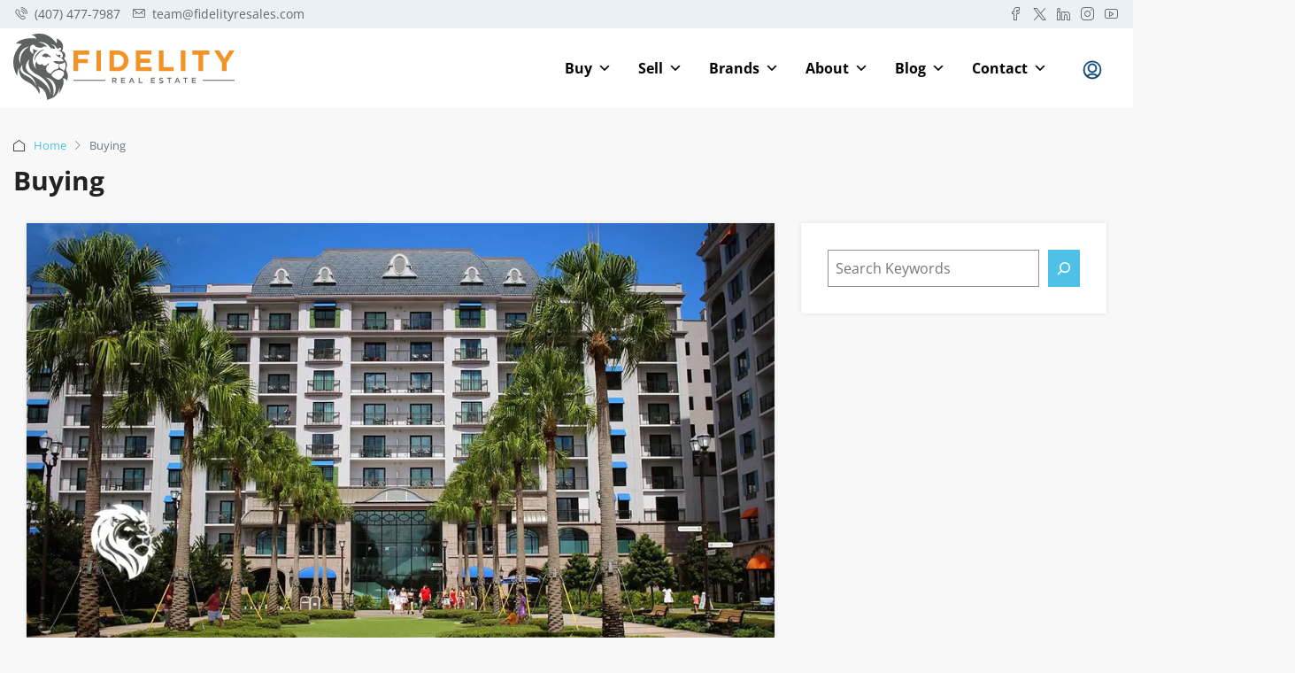

--- FILE ---
content_type: text/html; charset=UTF-8
request_url: https://www.fidelityrealestate.com/blog/category/buying/
body_size: 56897
content:
<!doctype html>
<html lang="en-US">
<head>
	<meta charset="UTF-8" />
<script type="text/javascript">
/* <![CDATA[ */
var gform;gform||(document.addEventListener("gform_main_scripts_loaded",function(){gform.scriptsLoaded=!0}),document.addEventListener("gform/theme/scripts_loaded",function(){gform.themeScriptsLoaded=!0}),window.addEventListener("DOMContentLoaded",function(){gform.domLoaded=!0}),gform={domLoaded:!1,scriptsLoaded:!1,themeScriptsLoaded:!1,isFormEditor:()=>"function"==typeof InitializeEditor,callIfLoaded:function(o){return!(!gform.domLoaded||!gform.scriptsLoaded||!gform.themeScriptsLoaded&&!gform.isFormEditor()||(gform.isFormEditor()&&console.warn("The use of gform.initializeOnLoaded() is deprecated in the form editor context and will be removed in Gravity Forms 3.1."),o(),0))},initializeOnLoaded:function(o){gform.callIfLoaded(o)||(document.addEventListener("gform_main_scripts_loaded",()=>{gform.scriptsLoaded=!0,gform.callIfLoaded(o)}),document.addEventListener("gform/theme/scripts_loaded",()=>{gform.themeScriptsLoaded=!0,gform.callIfLoaded(o)}),window.addEventListener("DOMContentLoaded",()=>{gform.domLoaded=!0,gform.callIfLoaded(o)}))},hooks:{action:{},filter:{}},addAction:function(o,r,e,t){gform.addHook("action",o,r,e,t)},addFilter:function(o,r,e,t){gform.addHook("filter",o,r,e,t)},doAction:function(o){gform.doHook("action",o,arguments)},applyFilters:function(o){return gform.doHook("filter",o,arguments)},removeAction:function(o,r){gform.removeHook("action",o,r)},removeFilter:function(o,r,e){gform.removeHook("filter",o,r,e)},addHook:function(o,r,e,t,n){null==gform.hooks[o][r]&&(gform.hooks[o][r]=[]);var d=gform.hooks[o][r];null==n&&(n=r+"_"+d.length),gform.hooks[o][r].push({tag:n,callable:e,priority:t=null==t?10:t})},doHook:function(r,o,e){var t;if(e=Array.prototype.slice.call(e,1),null!=gform.hooks[r][o]&&((o=gform.hooks[r][o]).sort(function(o,r){return o.priority-r.priority}),o.forEach(function(o){"function"!=typeof(t=o.callable)&&(t=window[t]),"action"==r?t.apply(null,e):e[0]=t.apply(null,e)})),"filter"==r)return e[0]},removeHook:function(o,r,t,n){var e;null!=gform.hooks[o][r]&&(e=(e=gform.hooks[o][r]).filter(function(o,r,e){return!!(null!=n&&n!=o.tag||null!=t&&t!=o.priority)}),gform.hooks[o][r]=e)}});
/* ]]> */
</script>

	<meta name="viewport" content="width=device-width, initial-scale=1.0" />
	<link rel="profile" href="https://gmpg.org/xfn/11" />
    <meta name="format-detection" content="telephone=no">
	<script data-cfasync="false" data-no-defer="1" data-no-minify="1" data-no-optimize="1">var ewww_webp_supported=!1;function check_webp_feature(A,e){var w;e=void 0!==e?e:function(){},ewww_webp_supported?e(ewww_webp_supported):((w=new Image).onload=function(){ewww_webp_supported=0<w.width&&0<w.height,e&&e(ewww_webp_supported)},w.onerror=function(){e&&e(!1)},w.src="data:image/webp;base64,"+{alpha:"UklGRkoAAABXRUJQVlA4WAoAAAAQAAAAAAAAAAAAQUxQSAwAAAARBxAR/Q9ERP8DAABWUDggGAAAABQBAJ0BKgEAAQAAAP4AAA3AAP7mtQAAAA=="}[A])}check_webp_feature("alpha");</script><script data-cfasync="false" data-no-defer="1" data-no-minify="1" data-no-optimize="1">var Arrive=function(c,w){"use strict";if(c.MutationObserver&&"undefined"!=typeof HTMLElement){var r,a=0,u=(r=HTMLElement.prototype.matches||HTMLElement.prototype.webkitMatchesSelector||HTMLElement.prototype.mozMatchesSelector||HTMLElement.prototype.msMatchesSelector,{matchesSelector:function(e,t){return e instanceof HTMLElement&&r.call(e,t)},addMethod:function(e,t,r){var a=e[t];e[t]=function(){return r.length==arguments.length?r.apply(this,arguments):"function"==typeof a?a.apply(this,arguments):void 0}},callCallbacks:function(e,t){t&&t.options.onceOnly&&1==t.firedElems.length&&(e=[e[0]]);for(var r,a=0;r=e[a];a++)r&&r.callback&&r.callback.call(r.elem,r.elem);t&&t.options.onceOnly&&1==t.firedElems.length&&t.me.unbindEventWithSelectorAndCallback.call(t.target,t.selector,t.callback)},checkChildNodesRecursively:function(e,t,r,a){for(var i,n=0;i=e[n];n++)r(i,t,a)&&a.push({callback:t.callback,elem:i}),0<i.childNodes.length&&u.checkChildNodesRecursively(i.childNodes,t,r,a)},mergeArrays:function(e,t){var r,a={};for(r in e)e.hasOwnProperty(r)&&(a[r]=e[r]);for(r in t)t.hasOwnProperty(r)&&(a[r]=t[r]);return a},toElementsArray:function(e){return e=void 0!==e&&("number"!=typeof e.length||e===c)?[e]:e}}),e=(l.prototype.addEvent=function(e,t,r,a){a={target:e,selector:t,options:r,callback:a,firedElems:[]};return this._beforeAdding&&this._beforeAdding(a),this._eventsBucket.push(a),a},l.prototype.removeEvent=function(e){for(var t,r=this._eventsBucket.length-1;t=this._eventsBucket[r];r--)e(t)&&(this._beforeRemoving&&this._beforeRemoving(t),(t=this._eventsBucket.splice(r,1))&&t.length&&(t[0].callback=null))},l.prototype.beforeAdding=function(e){this._beforeAdding=e},l.prototype.beforeRemoving=function(e){this._beforeRemoving=e},l),t=function(i,n){var o=new e,l=this,s={fireOnAttributesModification:!1};return o.beforeAdding(function(t){var e=t.target;e!==c.document&&e!==c||(e=document.getElementsByTagName("html")[0]);var r=new MutationObserver(function(e){n.call(this,e,t)}),a=i(t.options);r.observe(e,a),t.observer=r,t.me=l}),o.beforeRemoving(function(e){e.observer.disconnect()}),this.bindEvent=function(e,t,r){t=u.mergeArrays(s,t);for(var a=u.toElementsArray(this),i=0;i<a.length;i++)o.addEvent(a[i],e,t,r)},this.unbindEvent=function(){var r=u.toElementsArray(this);o.removeEvent(function(e){for(var t=0;t<r.length;t++)if(this===w||e.target===r[t])return!0;return!1})},this.unbindEventWithSelectorOrCallback=function(r){var a=u.toElementsArray(this),i=r,e="function"==typeof r?function(e){for(var t=0;t<a.length;t++)if((this===w||e.target===a[t])&&e.callback===i)return!0;return!1}:function(e){for(var t=0;t<a.length;t++)if((this===w||e.target===a[t])&&e.selector===r)return!0;return!1};o.removeEvent(e)},this.unbindEventWithSelectorAndCallback=function(r,a){var i=u.toElementsArray(this);o.removeEvent(function(e){for(var t=0;t<i.length;t++)if((this===w||e.target===i[t])&&e.selector===r&&e.callback===a)return!0;return!1})},this},i=new function(){var s={fireOnAttributesModification:!1,onceOnly:!1,existing:!1};function n(e,t,r){return!(!u.matchesSelector(e,t.selector)||(e._id===w&&(e._id=a++),-1!=t.firedElems.indexOf(e._id)))&&(t.firedElems.push(e._id),!0)}var c=(i=new t(function(e){var t={attributes:!1,childList:!0,subtree:!0};return e.fireOnAttributesModification&&(t.attributes=!0),t},function(e,i){e.forEach(function(e){var t=e.addedNodes,r=e.target,a=[];null!==t&&0<t.length?u.checkChildNodesRecursively(t,i,n,a):"attributes"===e.type&&n(r,i)&&a.push({callback:i.callback,elem:r}),u.callCallbacks(a,i)})})).bindEvent;return i.bindEvent=function(e,t,r){t=void 0===r?(r=t,s):u.mergeArrays(s,t);var a=u.toElementsArray(this);if(t.existing){for(var i=[],n=0;n<a.length;n++)for(var o=a[n].querySelectorAll(e),l=0;l<o.length;l++)i.push({callback:r,elem:o[l]});if(t.onceOnly&&i.length)return r.call(i[0].elem,i[0].elem);setTimeout(u.callCallbacks,1,i)}c.call(this,e,t,r)},i},o=new function(){var a={};function i(e,t){return u.matchesSelector(e,t.selector)}var n=(o=new t(function(){return{childList:!0,subtree:!0}},function(e,r){e.forEach(function(e){var t=e.removedNodes,e=[];null!==t&&0<t.length&&u.checkChildNodesRecursively(t,r,i,e),u.callCallbacks(e,r)})})).bindEvent;return o.bindEvent=function(e,t,r){t=void 0===r?(r=t,a):u.mergeArrays(a,t),n.call(this,e,t,r)},o};d(HTMLElement.prototype),d(NodeList.prototype),d(HTMLCollection.prototype),d(HTMLDocument.prototype),d(Window.prototype);var n={};return s(i,n,"unbindAllArrive"),s(o,n,"unbindAllLeave"),n}function l(){this._eventsBucket=[],this._beforeAdding=null,this._beforeRemoving=null}function s(e,t,r){u.addMethod(t,r,e.unbindEvent),u.addMethod(t,r,e.unbindEventWithSelectorOrCallback),u.addMethod(t,r,e.unbindEventWithSelectorAndCallback)}function d(e){e.arrive=i.bindEvent,s(i,e,"unbindArrive"),e.leave=o.bindEvent,s(o,e,"unbindLeave")}}(window,void 0),ewww_webp_supported=!1;function check_webp_feature(e,t){var r;ewww_webp_supported?t(ewww_webp_supported):((r=new Image).onload=function(){ewww_webp_supported=0<r.width&&0<r.height,t(ewww_webp_supported)},r.onerror=function(){t(!1)},r.src="data:image/webp;base64,"+{alpha:"UklGRkoAAABXRUJQVlA4WAoAAAAQAAAAAAAAAAAAQUxQSAwAAAARBxAR/Q9ERP8DAABWUDggGAAAABQBAJ0BKgEAAQAAAP4AAA3AAP7mtQAAAA==",animation:"UklGRlIAAABXRUJQVlA4WAoAAAASAAAAAAAAAAAAQU5JTQYAAAD/////AABBTk1GJgAAAAAAAAAAAAAAAAAAAGQAAABWUDhMDQAAAC8AAAAQBxAREYiI/gcA"}[e])}function ewwwLoadImages(e){if(e){for(var t=document.querySelectorAll(".batch-image img, .image-wrapper a, .ngg-pro-masonry-item a, .ngg-galleria-offscreen-seo-wrapper a"),r=0,a=t.length;r<a;r++)ewwwAttr(t[r],"data-src",t[r].getAttribute("data-webp")),ewwwAttr(t[r],"data-thumbnail",t[r].getAttribute("data-webp-thumbnail"));for(var i=document.querySelectorAll("div.woocommerce-product-gallery__image"),r=0,a=i.length;r<a;r++)ewwwAttr(i[r],"data-thumb",i[r].getAttribute("data-webp-thumb"))}for(var n=document.querySelectorAll("video"),r=0,a=n.length;r<a;r++)ewwwAttr(n[r],"poster",e?n[r].getAttribute("data-poster-webp"):n[r].getAttribute("data-poster-image"));for(var o,l=document.querySelectorAll("img.ewww_webp_lazy_load"),r=0,a=l.length;r<a;r++)e&&(ewwwAttr(l[r],"data-lazy-srcset",l[r].getAttribute("data-lazy-srcset-webp")),ewwwAttr(l[r],"data-srcset",l[r].getAttribute("data-srcset-webp")),ewwwAttr(l[r],"data-lazy-src",l[r].getAttribute("data-lazy-src-webp")),ewwwAttr(l[r],"data-src",l[r].getAttribute("data-src-webp")),ewwwAttr(l[r],"data-orig-file",l[r].getAttribute("data-webp-orig-file")),ewwwAttr(l[r],"data-medium-file",l[r].getAttribute("data-webp-medium-file")),ewwwAttr(l[r],"data-large-file",l[r].getAttribute("data-webp-large-file")),null!=(o=l[r].getAttribute("srcset"))&&!1!==o&&o.includes("R0lGOD")&&ewwwAttr(l[r],"src",l[r].getAttribute("data-lazy-src-webp"))),l[r].className=l[r].className.replace(/\bewww_webp_lazy_load\b/,"");for(var s=document.querySelectorAll(".ewww_webp"),r=0,a=s.length;r<a;r++)e?(ewwwAttr(s[r],"srcset",s[r].getAttribute("data-srcset-webp")),ewwwAttr(s[r],"src",s[r].getAttribute("data-src-webp")),ewwwAttr(s[r],"data-orig-file",s[r].getAttribute("data-webp-orig-file")),ewwwAttr(s[r],"data-medium-file",s[r].getAttribute("data-webp-medium-file")),ewwwAttr(s[r],"data-large-file",s[r].getAttribute("data-webp-large-file")),ewwwAttr(s[r],"data-large_image",s[r].getAttribute("data-webp-large_image")),ewwwAttr(s[r],"data-src",s[r].getAttribute("data-webp-src"))):(ewwwAttr(s[r],"srcset",s[r].getAttribute("data-srcset-img")),ewwwAttr(s[r],"src",s[r].getAttribute("data-src-img"))),s[r].className=s[r].className.replace(/\bewww_webp\b/,"ewww_webp_loaded");window.jQuery&&jQuery.fn.isotope&&jQuery.fn.imagesLoaded&&(jQuery(".fusion-posts-container-infinite").imagesLoaded(function(){jQuery(".fusion-posts-container-infinite").hasClass("isotope")&&jQuery(".fusion-posts-container-infinite").isotope()}),jQuery(".fusion-portfolio:not(.fusion-recent-works) .fusion-portfolio-wrapper").imagesLoaded(function(){jQuery(".fusion-portfolio:not(.fusion-recent-works) .fusion-portfolio-wrapper").isotope()}))}function ewwwWebPInit(e){ewwwLoadImages(e),ewwwNggLoadGalleries(e),document.arrive(".ewww_webp",function(){ewwwLoadImages(e)}),document.arrive(".ewww_webp_lazy_load",function(){ewwwLoadImages(e)}),document.arrive("videos",function(){ewwwLoadImages(e)}),"loading"==document.readyState?document.addEventListener("DOMContentLoaded",ewwwJSONParserInit):("undefined"!=typeof galleries&&ewwwNggParseGalleries(e),ewwwWooParseVariations(e))}function ewwwAttr(e,t,r){null!=r&&!1!==r&&e.setAttribute(t,r)}function ewwwJSONParserInit(){"undefined"!=typeof galleries&&check_webp_feature("alpha",ewwwNggParseGalleries),check_webp_feature("alpha",ewwwWooParseVariations)}function ewwwWooParseVariations(e){if(e)for(var t=document.querySelectorAll("form.variations_form"),r=0,a=t.length;r<a;r++){var i=t[r].getAttribute("data-product_variations"),n=!1;try{for(var o in i=JSON.parse(i))void 0!==i[o]&&void 0!==i[o].image&&(void 0!==i[o].image.src_webp&&(i[o].image.src=i[o].image.src_webp,n=!0),void 0!==i[o].image.srcset_webp&&(i[o].image.srcset=i[o].image.srcset_webp,n=!0),void 0!==i[o].image.full_src_webp&&(i[o].image.full_src=i[o].image.full_src_webp,n=!0),void 0!==i[o].image.gallery_thumbnail_src_webp&&(i[o].image.gallery_thumbnail_src=i[o].image.gallery_thumbnail_src_webp,n=!0),void 0!==i[o].image.thumb_src_webp&&(i[o].image.thumb_src=i[o].image.thumb_src_webp,n=!0));n&&ewwwAttr(t[r],"data-product_variations",JSON.stringify(i))}catch(e){}}}function ewwwNggParseGalleries(e){if(e)for(var t in galleries){var r=galleries[t];galleries[t].images_list=ewwwNggParseImageList(r.images_list)}}function ewwwNggLoadGalleries(e){e&&document.addEventListener("ngg.galleria.themeadded",function(e,t){window.ngg_galleria._create_backup=window.ngg_galleria.create,window.ngg_galleria.create=function(e,t){var r=$(e).data("id");return galleries["gallery_"+r].images_list=ewwwNggParseImageList(galleries["gallery_"+r].images_list),window.ngg_galleria._create_backup(e,t)}})}function ewwwNggParseImageList(e){for(var t in e){var r=e[t];if(void 0!==r["image-webp"]&&(e[t].image=r["image-webp"],delete e[t]["image-webp"]),void 0!==r["thumb-webp"]&&(e[t].thumb=r["thumb-webp"],delete e[t]["thumb-webp"]),void 0!==r.full_image_webp&&(e[t].full_image=r.full_image_webp,delete e[t].full_image_webp),void 0!==r.srcsets)for(var a in r.srcsets)nggSrcset=r.srcsets[a],void 0!==r.srcsets[a+"-webp"]&&(e[t].srcsets[a]=r.srcsets[a+"-webp"],delete e[t].srcsets[a+"-webp"]);if(void 0!==r.full_srcsets)for(var i in r.full_srcsets)nggFSrcset=r.full_srcsets[i],void 0!==r.full_srcsets[i+"-webp"]&&(e[t].full_srcsets[i]=r.full_srcsets[i+"-webp"],delete e[t].full_srcsets[i+"-webp"])}return e}check_webp_feature("alpha",ewwwWebPInit);</script><meta name='robots' content='index, follow, max-image-preview:large, max-snippet:-1, max-video-preview:-1' />
	<style>img:is([sizes="auto" i], [sizes^="auto," i]) { contain-intrinsic-size: 3000px 1500px }</style>
	
	<!-- This site is optimized with the Yoast SEO Premium plugin v25.0 (Yoast SEO v25.0) - https://yoast.com/wordpress/plugins/seo/ -->
	<title>Buying A Timeshare With Confidence - Fidelity Real Estate Blog</title>
	<meta name="description" content="Everything you need to know about buying a timeshare, whether timeshare resale or direct from the resort. Get expert tips &amp; advice to buy with confidence." />
	<link rel="canonical" href="https://www.fidelityrealestate.com/blog/category/buying/" />
	<link rel="next" href="https://www.fidelityrealestate.com/blog/category/buying/page/2/" />
	<meta property="og:locale" content="en_US" />
	<meta property="og:type" content="article" />
	<meta property="og:title" content="Buying Archives" />
	<meta property="og:description" content="Everything you need to know about buying a timeshare, whether timeshare resale or direct from the resort. Get expert tips &amp; advice to buy with confidence." />
	<meta property="og:url" content="https://www.fidelityrealestate.com/blog/category/buying/" />
	<meta property="og:site_name" content="Fidelity Real Estate" />
	<meta name="twitter:card" content="summary_large_image" />
	<meta name="twitter:site" content="@fidelityrea" />
	<script type="application/ld+json" class="yoast-schema-graph">{"@context":"https://schema.org","@graph":[{"@type":"CollectionPage","@id":"https://www.fidelityrealestate.com/blog/category/buying/","url":"https://www.fidelityrealestate.com/blog/category/buying/","name":"Buying A Timeshare With Confidence - Fidelity Real Estate Blog","isPartOf":{"@id":"https://www.fidelityrealestate.com/#website"},"primaryImageOfPage":{"@id":"https://www.fidelityrealestate.com/blog/category/buying/#primaryimage"},"image":{"@id":"https://www.fidelityrealestate.com/blog/category/buying/#primaryimage"},"thumbnailUrl":"https://www.fidelityrealestate.com/wp-content/uploads/2026/01/DVC-Cost-Per-Point-A-Guide-to-Resale-Value-and-Long-Term-Worth.jpg","description":"Everything you need to know about buying a timeshare, whether timeshare resale or direct from the resort. Get expert tips & advice to buy with confidence.","breadcrumb":{"@id":"https://www.fidelityrealestate.com/blog/category/buying/#breadcrumb"},"inLanguage":"en-US"},{"@type":"ImageObject","inLanguage":"en-US","@id":"https://www.fidelityrealestate.com/blog/category/buying/#primaryimage","url":"https://www.fidelityrealestate.com/wp-content/uploads/2026/01/DVC-Cost-Per-Point-A-Guide-to-Resale-Value-and-Long-Term-Worth.jpg","contentUrl":"https://www.fidelityrealestate.com/wp-content/uploads/2026/01/DVC-Cost-Per-Point-A-Guide-to-Resale-Value-and-Long-Term-Worth.jpg","width":1200,"height":675,"caption":"DVC Cost Per Point A Guide to Resale Value and Long-Term Worth"},{"@type":"BreadcrumbList","@id":"https://www.fidelityrealestate.com/blog/category/buying/#breadcrumb","itemListElement":[{"@type":"ListItem","position":1,"name":"Home","item":"https://www.fidelityrealestate.com/"},{"@type":"ListItem","position":2,"name":"Buying"}]},{"@type":"WebSite","@id":"https://www.fidelityrealestate.com/#website","url":"https://www.fidelityrealestate.com/","name":"Fidelity Real Estate","description":"Top Timeshares Broker - Disney, Wyndham, Hilton, Marriott, Hyatt","publisher":{"@id":"https://www.fidelityrealestate.com/#organization"},"potentialAction":[{"@type":"SearchAction","target":{"@type":"EntryPoint","urlTemplate":"https://www.fidelityrealestate.com/?s={search_term_string}"},"query-input":{"@type":"PropertyValueSpecification","valueRequired":true,"valueName":"search_term_string"}}],"inLanguage":"en-US"},{"@type":"Organization","@id":"https://www.fidelityrealestate.com/#organization","name":"Fidelity Real Estate","url":"https://www.fidelityrealestate.com/","logo":{"@type":"ImageObject","inLanguage":"en-US","@id":"https://www.fidelityrealestate.com/#/schema/logo/image/","url":"https://www.fidelityrealestate.com/wp-content/uploads/2021/07/Fidelity_Logo_300px.png","contentUrl":"https://www.fidelityrealestate.com/wp-content/uploads/2021/07/Fidelity_Logo_300px.png","width":300,"height":96,"caption":"Fidelity Real Estate"},"image":{"@id":"https://www.fidelityrealestate.com/#/schema/logo/image/"},"sameAs":["https://www.facebook.com/FidelityResales","https://x.com/fidelityrea","https://www.instagram.com/fidelity_resales","https://www.linkedin.com/company/fidelityresales/","https://www.pinterest.com/FidelityREA","https://www.youtube.com/channel/UCKIJ_4SnBvyxxEm06vBXOyg"]}]}</script>
	<!-- / Yoast SEO Premium plugin. -->


<link rel='dns-prefetch' href='//cdn.jsdelivr.net' />
<link rel='dns-prefetch' href='//www.google.com' />
<link rel='dns-prefetch' href='//fonts.googleapis.com' />
<link rel='dns-prefetch' href='//www.googletagmanager.com' />

<link rel="alternate" type="application/rss+xml" title="Fidelity Real Estate &raquo; Feed" href="https://www.fidelityrealestate.com/feed/" />
<link rel="alternate" type="application/rss+xml" title="Fidelity Real Estate &raquo; Comments Feed" href="https://www.fidelityrealestate.com/comments/feed/" />
<link rel="alternate" type="application/rss+xml" title="Fidelity Real Estate &raquo; Buying Category Feed" href="https://www.fidelityrealestate.com/blog/category/buying/feed/" />
<link rel="alternate" type="application/rss+xml" title="Fidelity Real Estate &raquo; Stories Feed" href="https://www.fidelityrealestate.com/web-stories/feed/"><script type="text/javascript">
/* <![CDATA[ */
window._wpemojiSettings = {"baseUrl":"https:\/\/s.w.org\/images\/core\/emoji\/15.1.0\/72x72\/","ext":".png","svgUrl":"https:\/\/s.w.org\/images\/core\/emoji\/15.1.0\/svg\/","svgExt":".svg","source":{"concatemoji":"https:\/\/www.fidelityrealestate.com\/wp-includes\/js\/wp-emoji-release.min.js?ver=6.8.1"}};
/*! This file is auto-generated */
!function(i,n){var o,s,e;function c(e){try{var t={supportTests:e,timestamp:(new Date).valueOf()};sessionStorage.setItem(o,JSON.stringify(t))}catch(e){}}function p(e,t,n){e.clearRect(0,0,e.canvas.width,e.canvas.height),e.fillText(t,0,0);var t=new Uint32Array(e.getImageData(0,0,e.canvas.width,e.canvas.height).data),r=(e.clearRect(0,0,e.canvas.width,e.canvas.height),e.fillText(n,0,0),new Uint32Array(e.getImageData(0,0,e.canvas.width,e.canvas.height).data));return t.every(function(e,t){return e===r[t]})}function u(e,t,n){switch(t){case"flag":return n(e,"\ud83c\udff3\ufe0f\u200d\u26a7\ufe0f","\ud83c\udff3\ufe0f\u200b\u26a7\ufe0f")?!1:!n(e,"\ud83c\uddfa\ud83c\uddf3","\ud83c\uddfa\u200b\ud83c\uddf3")&&!n(e,"\ud83c\udff4\udb40\udc67\udb40\udc62\udb40\udc65\udb40\udc6e\udb40\udc67\udb40\udc7f","\ud83c\udff4\u200b\udb40\udc67\u200b\udb40\udc62\u200b\udb40\udc65\u200b\udb40\udc6e\u200b\udb40\udc67\u200b\udb40\udc7f");case"emoji":return!n(e,"\ud83d\udc26\u200d\ud83d\udd25","\ud83d\udc26\u200b\ud83d\udd25")}return!1}function f(e,t,n){var r="undefined"!=typeof WorkerGlobalScope&&self instanceof WorkerGlobalScope?new OffscreenCanvas(300,150):i.createElement("canvas"),a=r.getContext("2d",{willReadFrequently:!0}),o=(a.textBaseline="top",a.font="600 32px Arial",{});return e.forEach(function(e){o[e]=t(a,e,n)}),o}function t(e){var t=i.createElement("script");t.src=e,t.defer=!0,i.head.appendChild(t)}"undefined"!=typeof Promise&&(o="wpEmojiSettingsSupports",s=["flag","emoji"],n.supports={everything:!0,everythingExceptFlag:!0},e=new Promise(function(e){i.addEventListener("DOMContentLoaded",e,{once:!0})}),new Promise(function(t){var n=function(){try{var e=JSON.parse(sessionStorage.getItem(o));if("object"==typeof e&&"number"==typeof e.timestamp&&(new Date).valueOf()<e.timestamp+604800&&"object"==typeof e.supportTests)return e.supportTests}catch(e){}return null}();if(!n){if("undefined"!=typeof Worker&&"undefined"!=typeof OffscreenCanvas&&"undefined"!=typeof URL&&URL.createObjectURL&&"undefined"!=typeof Blob)try{var e="postMessage("+f.toString()+"("+[JSON.stringify(s),u.toString(),p.toString()].join(",")+"));",r=new Blob([e],{type:"text/javascript"}),a=new Worker(URL.createObjectURL(r),{name:"wpTestEmojiSupports"});return void(a.onmessage=function(e){c(n=e.data),a.terminate(),t(n)})}catch(e){}c(n=f(s,u,p))}t(n)}).then(function(e){for(var t in e)n.supports[t]=e[t],n.supports.everything=n.supports.everything&&n.supports[t],"flag"!==t&&(n.supports.everythingExceptFlag=n.supports.everythingExceptFlag&&n.supports[t]);n.supports.everythingExceptFlag=n.supports.everythingExceptFlag&&!n.supports.flag,n.DOMReady=!1,n.readyCallback=function(){n.DOMReady=!0}}).then(function(){return e}).then(function(){var e;n.supports.everything||(n.readyCallback(),(e=n.source||{}).concatemoji?t(e.concatemoji):e.wpemoji&&e.twemoji&&(t(e.twemoji),t(e.wpemoji)))}))}((window,document),window._wpemojiSettings);
/* ]]> */
</script>
<link rel='stylesheet' id='tf-style-css' href='https://www.fidelityrealestate.com/wp-content/plugins/tftab/assets/css/tf-style.css?ver=6.8.1' type='text/css' media='all' />
<style id='wp-emoji-styles-inline-css' type='text/css'>

	img.wp-smiley, img.emoji {
		display: inline !important;
		border: none !important;
		box-shadow: none !important;
		height: 1em !important;
		width: 1em !important;
		margin: 0 0.07em !important;
		vertical-align: -0.1em !important;
		background: none !important;
		padding: 0 !important;
	}
</style>
<link rel='stylesheet' id='wp-block-library-css' href='https://www.fidelityrealestate.com/wp-includes/css/dist/block-library/style.min.css?ver=6.8.1' type='text/css' media='all' />
<style id='classic-theme-styles-inline-css' type='text/css'>
/*! This file is auto-generated */
.wp-block-button__link{color:#fff;background-color:#32373c;border-radius:9999px;box-shadow:none;text-decoration:none;padding:calc(.667em + 2px) calc(1.333em + 2px);font-size:1.125em}.wp-block-file__button{background:#32373c;color:#fff;text-decoration:none}
</style>
<style id='global-styles-inline-css' type='text/css'>
:root{--wp--preset--aspect-ratio--square: 1;--wp--preset--aspect-ratio--4-3: 4/3;--wp--preset--aspect-ratio--3-4: 3/4;--wp--preset--aspect-ratio--3-2: 3/2;--wp--preset--aspect-ratio--2-3: 2/3;--wp--preset--aspect-ratio--16-9: 16/9;--wp--preset--aspect-ratio--9-16: 9/16;--wp--preset--color--black: #000000;--wp--preset--color--cyan-bluish-gray: #abb8c3;--wp--preset--color--white: #ffffff;--wp--preset--color--pale-pink: #f78da7;--wp--preset--color--vivid-red: #cf2e2e;--wp--preset--color--luminous-vivid-orange: #ff6900;--wp--preset--color--luminous-vivid-amber: #fcb900;--wp--preset--color--light-green-cyan: #7bdcb5;--wp--preset--color--vivid-green-cyan: #00d084;--wp--preset--color--pale-cyan-blue: #8ed1fc;--wp--preset--color--vivid-cyan-blue: #0693e3;--wp--preset--color--vivid-purple: #9b51e0;--wp--preset--gradient--vivid-cyan-blue-to-vivid-purple: linear-gradient(135deg,rgba(6,147,227,1) 0%,rgb(155,81,224) 100%);--wp--preset--gradient--light-green-cyan-to-vivid-green-cyan: linear-gradient(135deg,rgb(122,220,180) 0%,rgb(0,208,130) 100%);--wp--preset--gradient--luminous-vivid-amber-to-luminous-vivid-orange: linear-gradient(135deg,rgba(252,185,0,1) 0%,rgba(255,105,0,1) 100%);--wp--preset--gradient--luminous-vivid-orange-to-vivid-red: linear-gradient(135deg,rgba(255,105,0,1) 0%,rgb(207,46,46) 100%);--wp--preset--gradient--very-light-gray-to-cyan-bluish-gray: linear-gradient(135deg,rgb(238,238,238) 0%,rgb(169,184,195) 100%);--wp--preset--gradient--cool-to-warm-spectrum: linear-gradient(135deg,rgb(74,234,220) 0%,rgb(151,120,209) 20%,rgb(207,42,186) 40%,rgb(238,44,130) 60%,rgb(251,105,98) 80%,rgb(254,248,76) 100%);--wp--preset--gradient--blush-light-purple: linear-gradient(135deg,rgb(255,206,236) 0%,rgb(152,150,240) 100%);--wp--preset--gradient--blush-bordeaux: linear-gradient(135deg,rgb(254,205,165) 0%,rgb(254,45,45) 50%,rgb(107,0,62) 100%);--wp--preset--gradient--luminous-dusk: linear-gradient(135deg,rgb(255,203,112) 0%,rgb(199,81,192) 50%,rgb(65,88,208) 100%);--wp--preset--gradient--pale-ocean: linear-gradient(135deg,rgb(255,245,203) 0%,rgb(182,227,212) 50%,rgb(51,167,181) 100%);--wp--preset--gradient--electric-grass: linear-gradient(135deg,rgb(202,248,128) 0%,rgb(113,206,126) 100%);--wp--preset--gradient--midnight: linear-gradient(135deg,rgb(2,3,129) 0%,rgb(40,116,252) 100%);--wp--preset--font-size--small: 13px;--wp--preset--font-size--medium: 20px;--wp--preset--font-size--large: 36px;--wp--preset--font-size--x-large: 42px;--wp--preset--spacing--20: 0.44rem;--wp--preset--spacing--30: 0.67rem;--wp--preset--spacing--40: 1rem;--wp--preset--spacing--50: 1.5rem;--wp--preset--spacing--60: 2.25rem;--wp--preset--spacing--70: 3.38rem;--wp--preset--spacing--80: 5.06rem;--wp--preset--shadow--natural: 6px 6px 9px rgba(0, 0, 0, 0.2);--wp--preset--shadow--deep: 12px 12px 50px rgba(0, 0, 0, 0.4);--wp--preset--shadow--sharp: 6px 6px 0px rgba(0, 0, 0, 0.2);--wp--preset--shadow--outlined: 6px 6px 0px -3px rgba(255, 255, 255, 1), 6px 6px rgba(0, 0, 0, 1);--wp--preset--shadow--crisp: 6px 6px 0px rgba(0, 0, 0, 1);}:where(.is-layout-flex){gap: 0.5em;}:where(.is-layout-grid){gap: 0.5em;}body .is-layout-flex{display: flex;}.is-layout-flex{flex-wrap: wrap;align-items: center;}.is-layout-flex > :is(*, div){margin: 0;}body .is-layout-grid{display: grid;}.is-layout-grid > :is(*, div){margin: 0;}:where(.wp-block-columns.is-layout-flex){gap: 2em;}:where(.wp-block-columns.is-layout-grid){gap: 2em;}:where(.wp-block-post-template.is-layout-flex){gap: 1.25em;}:where(.wp-block-post-template.is-layout-grid){gap: 1.25em;}.has-black-color{color: var(--wp--preset--color--black) !important;}.has-cyan-bluish-gray-color{color: var(--wp--preset--color--cyan-bluish-gray) !important;}.has-white-color{color: var(--wp--preset--color--white) !important;}.has-pale-pink-color{color: var(--wp--preset--color--pale-pink) !important;}.has-vivid-red-color{color: var(--wp--preset--color--vivid-red) !important;}.has-luminous-vivid-orange-color{color: var(--wp--preset--color--luminous-vivid-orange) !important;}.has-luminous-vivid-amber-color{color: var(--wp--preset--color--luminous-vivid-amber) !important;}.has-light-green-cyan-color{color: var(--wp--preset--color--light-green-cyan) !important;}.has-vivid-green-cyan-color{color: var(--wp--preset--color--vivid-green-cyan) !important;}.has-pale-cyan-blue-color{color: var(--wp--preset--color--pale-cyan-blue) !important;}.has-vivid-cyan-blue-color{color: var(--wp--preset--color--vivid-cyan-blue) !important;}.has-vivid-purple-color{color: var(--wp--preset--color--vivid-purple) !important;}.has-black-background-color{background-color: var(--wp--preset--color--black) !important;}.has-cyan-bluish-gray-background-color{background-color: var(--wp--preset--color--cyan-bluish-gray) !important;}.has-white-background-color{background-color: var(--wp--preset--color--white) !important;}.has-pale-pink-background-color{background-color: var(--wp--preset--color--pale-pink) !important;}.has-vivid-red-background-color{background-color: var(--wp--preset--color--vivid-red) !important;}.has-luminous-vivid-orange-background-color{background-color: var(--wp--preset--color--luminous-vivid-orange) !important;}.has-luminous-vivid-amber-background-color{background-color: var(--wp--preset--color--luminous-vivid-amber) !important;}.has-light-green-cyan-background-color{background-color: var(--wp--preset--color--light-green-cyan) !important;}.has-vivid-green-cyan-background-color{background-color: var(--wp--preset--color--vivid-green-cyan) !important;}.has-pale-cyan-blue-background-color{background-color: var(--wp--preset--color--pale-cyan-blue) !important;}.has-vivid-cyan-blue-background-color{background-color: var(--wp--preset--color--vivid-cyan-blue) !important;}.has-vivid-purple-background-color{background-color: var(--wp--preset--color--vivid-purple) !important;}.has-black-border-color{border-color: var(--wp--preset--color--black) !important;}.has-cyan-bluish-gray-border-color{border-color: var(--wp--preset--color--cyan-bluish-gray) !important;}.has-white-border-color{border-color: var(--wp--preset--color--white) !important;}.has-pale-pink-border-color{border-color: var(--wp--preset--color--pale-pink) !important;}.has-vivid-red-border-color{border-color: var(--wp--preset--color--vivid-red) !important;}.has-luminous-vivid-orange-border-color{border-color: var(--wp--preset--color--luminous-vivid-orange) !important;}.has-luminous-vivid-amber-border-color{border-color: var(--wp--preset--color--luminous-vivid-amber) !important;}.has-light-green-cyan-border-color{border-color: var(--wp--preset--color--light-green-cyan) !important;}.has-vivid-green-cyan-border-color{border-color: var(--wp--preset--color--vivid-green-cyan) !important;}.has-pale-cyan-blue-border-color{border-color: var(--wp--preset--color--pale-cyan-blue) !important;}.has-vivid-cyan-blue-border-color{border-color: var(--wp--preset--color--vivid-cyan-blue) !important;}.has-vivid-purple-border-color{border-color: var(--wp--preset--color--vivid-purple) !important;}.has-vivid-cyan-blue-to-vivid-purple-gradient-background{background: var(--wp--preset--gradient--vivid-cyan-blue-to-vivid-purple) !important;}.has-light-green-cyan-to-vivid-green-cyan-gradient-background{background: var(--wp--preset--gradient--light-green-cyan-to-vivid-green-cyan) !important;}.has-luminous-vivid-amber-to-luminous-vivid-orange-gradient-background{background: var(--wp--preset--gradient--luminous-vivid-amber-to-luminous-vivid-orange) !important;}.has-luminous-vivid-orange-to-vivid-red-gradient-background{background: var(--wp--preset--gradient--luminous-vivid-orange-to-vivid-red) !important;}.has-very-light-gray-to-cyan-bluish-gray-gradient-background{background: var(--wp--preset--gradient--very-light-gray-to-cyan-bluish-gray) !important;}.has-cool-to-warm-spectrum-gradient-background{background: var(--wp--preset--gradient--cool-to-warm-spectrum) !important;}.has-blush-light-purple-gradient-background{background: var(--wp--preset--gradient--blush-light-purple) !important;}.has-blush-bordeaux-gradient-background{background: var(--wp--preset--gradient--blush-bordeaux) !important;}.has-luminous-dusk-gradient-background{background: var(--wp--preset--gradient--luminous-dusk) !important;}.has-pale-ocean-gradient-background{background: var(--wp--preset--gradient--pale-ocean) !important;}.has-electric-grass-gradient-background{background: var(--wp--preset--gradient--electric-grass) !important;}.has-midnight-gradient-background{background: var(--wp--preset--gradient--midnight) !important;}.has-small-font-size{font-size: var(--wp--preset--font-size--small) !important;}.has-medium-font-size{font-size: var(--wp--preset--font-size--medium) !important;}.has-large-font-size{font-size: var(--wp--preset--font-size--large) !important;}.has-x-large-font-size{font-size: var(--wp--preset--font-size--x-large) !important;}
:where(.wp-block-post-template.is-layout-flex){gap: 1.25em;}:where(.wp-block-post-template.is-layout-grid){gap: 1.25em;}
:where(.wp-block-columns.is-layout-flex){gap: 2em;}:where(.wp-block-columns.is-layout-grid){gap: 2em;}
:root :where(.wp-block-pullquote){font-size: 1.5em;line-height: 1.6;}
</style>
<link rel='stylesheet' id='dashicons-css' href='https://www.fidelityrealestate.com/wp-includes/css/dashicons.min.css?ver=6.8.1' type='text/css' media='all' />
<link rel='stylesheet' id='nexus-search-main-css' href='https://www.fidelityrealestate.com/wp-content/plugins/nexus/components/Nexus-Search/assets/css/main.css?ver=6.8.1' type='text/css' media='all' />
<link rel='stylesheet' id='nexus-search-overrides-css' href='https://www.fidelityrealestate.com/wp-content/plugins/nexus/components/Nexus-Search/assets/css/overrides.css?ver=6.8.1' type='text/css' media='all' />
<link rel='stylesheet' id='nexus-search-caleran-css' href='https://www.fidelityrealestate.com/wp-content/plugins/nexus/components/Nexus-Search/assets/css/caleran.min.css?ver=6.8.1' type='text/css' media='all' />
<link rel='stylesheet' id='nexus-search-placeholder-css' href='https://cdn.jsdelivr.net/npm/placeholder-loading/dist/css/placeholder-loading.min.css?ver=6.8.1' type='text/css' media='all' />
<link rel='stylesheet' id='nexus-style-css' href='https://www.fidelityrealestate.com/wp-content/plugins/nexus/assets/css/nexus-style.css?ver=1.0.0' type='text/css' media='all' />
<link rel='stylesheet' id='houzez-parent-theme-css' href='https://www.fidelityrealestate.com/wp-content/themes/houzez/style.css?ver=6.8.1' type='text/css' media='all' />
<link rel='stylesheet' id='houzez-child-theme-css' href='https://www.fidelityrealestate.com/wp-content/themes/houzez-child/style.css?ver=6.8.1' type='text/css' media='all' />
<link rel='stylesheet' id='gravity-form-bootstrap-css' href='https://www.fidelityrealestate.com/wp-content/themes/houzez-child/new_gist_file.css?ver=6.8.1' type='text/css' media='all' />
<link rel='stylesheet' id='houzez-typeahead-css' href='https://www.fidelityrealestate.com/wp-content/themes/houzez-child/jquery.typeahead.css?ver=6.8.1' type='text/css' media='all' />
<link rel='stylesheet' id='fancybox-master-css' href='https://www.fidelityrealestate.com/wp-content/themes/houzez-child/plugins/fancybox-master/dist/jquery.fancybox.min.css?ver=3.0.1' type='text/css' media='all' />
<link rel='stylesheet' id='houzez-all-css-css' href='https://www.fidelityrealestate.com/wp-content/themes/houzez/css/all-css.css?ver=3.1.0' type='text/css' media='all' />
<link rel='stylesheet' id='font-awesome-5-all-css' href='https://www.fidelityrealestate.com/wp-content/themes/houzez/css/font-awesome/css/all.min.css?ver=5.14.0' type='text/css' media='all' />
<link rel='stylesheet' id='houzez-style-css' href='https://www.fidelityrealestate.com/wp-content/themes/houzez-child/style.css?ver=3.1.0' type='text/css' media='all' />
<style id='houzez-style-inline-css' type='text/css'>

        @media (min-width: 1200px) {
          .container {
              max-width: 1480px;
          }
        }
        body {
            font-family: Open Sans;
            font-size: 16px;
            font-weight: 400;
            line-height: 24px;
            text-transform: none;
        }
        .main-nav,
        .dropdown-menu,
        .login-register,
        .btn.btn-create-listing,
        .logged-in-nav,
        .btn-phone-number {
          font-family: Open Sans;
          font-size: 16px;
          font-weight: 600;
          text-align: left;
          text-transform: ;
        }

        .btn,
        .houzez-search-button,
        .houzez-submit-button,
        .form-control,
        .bootstrap-select .text,
        .sort-by-title,
        .woocommerce ul.products li.product .button {
          font-family: Open Sans;
          font-size: 16px; 
        }
        
        h1, h2, h3, h4, h5, h6, .item-title {
          font-family: Open Sans;
          font-weight: 700;
          text-transform: ;
        }

        .post-content-wrap h1, .post-content-wrap h2, .post-content-wrap h3, .post-content-wrap h4, .post-content-wrap h5, .post-content-wrap h6 {
          font-weight: 700;
          text-transform: ;
          text-align: ; 
        }

        .top-bar-wrap {
            font-family: Open Sans;
            font-size: 14px;
            font-weight: 400;
            line-height: 18px;
            text-align: left;
            text-transform: ;   
        }
        .footer-wrap {
            font-family: Open Sans;
            font-size: 14px;
            font-weight: 400;
            line-height: 18px;
            text-align: left;
            text-transform: ;
        }
        
        .header-v1 .header-inner-wrap,
        .header-v1 .navbar-logged-in-wrap {
            line-height: 60px;
            height: 60px; 
        }
        .header-v2 .header-top .navbar {
          height: 110px; 
        }

        .header-v2 .header-bottom .header-inner-wrap,
        .header-v2 .header-bottom .navbar-logged-in-wrap {
          line-height: 54px;
          height: 54px; 
        }

        .header-v3 .header-top .header-inner-wrap,
        .header-v3 .header-top .header-contact-wrap {
          height: 80px;
          line-height: 80px; 
        }
        .header-v3 .header-bottom .header-inner-wrap,
        .header-v3 .header-bottom .navbar-logged-in-wrap {
          line-height: 54px;
          height: 54px; 
        }
        .header-v4 .header-inner-wrap,
        .header-v4 .navbar-logged-in-wrap {
          line-height: 90px;
          height: 90px; 
        }
        .header-v5 .header-top .header-inner-wrap,
        .header-v5 .header-top .navbar-logged-in-wrap {
          line-height: 110px;
          height: 110px; 
        }
        .header-v5 .header-bottom .header-inner-wrap {
          line-height: 54px;
          height: 54px; 
        }
        .header-v6 .header-inner-wrap,
        .header-v6 .navbar-logged-in-wrap {
          height: 60px;
          line-height: 60px; 
        }
        @media (min-width: 1200px) {
            .header-v5 .header-top .container {
                max-width: 1170px;
            }
        }
    
      body,
      .main-wrap,
      .fw-property-documents-wrap h3 span, 
      .fw-property-details-wrap h3 span {
        background-color: #f8f8f8; 
      }
      .houzez-main-wrap-v2, .main-wrap.agent-detail-page-v2 {
        background-color: #ffffff;
      }

       body,
      .form-control,
      .bootstrap-select .text,
      .item-title a,
      .listing-tabs .nav-tabs .nav-link,
      .item-wrap-v2 .item-amenities li span,
      .item-wrap-v2 .item-amenities li:before,
      .item-parallax-wrap .item-price-wrap,
      .list-view .item-body .item-price-wrap,
      .property-slider-item .item-price-wrap,
      .page-title-wrap .item-price-wrap,
      .agent-information .agent-phone span a,
      .property-overview-wrap ul li strong,
      .mobile-property-title .item-price-wrap .item-price,
      .fw-property-features-left li a,
      .lightbox-content-wrap .item-price-wrap,
      .blog-post-item-v1 .blog-post-title h3 a,
      .blog-post-content-widget h4 a,
      .property-item-widget .right-property-item-widget-wrap .item-price-wrap,
      .login-register-form .modal-header .login-register-tabs .nav-link.active,
      .agent-list-wrap .agent-list-content h2 a,
      .agent-list-wrap .agent-list-contact li a,
      .agent-contacts-wrap li a,
      .menu-edit-property li a,
      .statistic-referrals-list li a,
      .chart-nav .nav-pills .nav-link,
      .dashboard-table-properties td .property-payment-status,
      .dashboard-mobile-edit-menu-wrap .bootstrap-select > .dropdown-toggle.bs-placeholder,
      .payment-method-block .radio-tab .control-text,
      .post-title-wrap h2 a,
      .lead-nav-tab.nav-pills .nav-link,
      .deals-nav-tab.nav-pills .nav-link,
      .btn-light-grey-outlined:hover,
      button:not(.bs-placeholder) .filter-option-inner-inner,
      .fw-property-floor-plans-wrap .floor-plans-tabs a,
      .products > .product > .item-body > a,
      .woocommerce ul.products li.product .price,
      .woocommerce div.product p.price, 
      .woocommerce div.product span.price,
      .woocommerce #reviews #comments ol.commentlist li .meta,
      .woocommerce-MyAccount-navigation ul li a,
      .activitiy-item-close-button a,
      .property-section-wrap li a {
       color: #222222; 
     }


    
      a,
      a:hover,
      a:active,
      a:focus,
      .primary-text,
      .btn-clear,
      .btn-apply,
      .btn-primary-outlined,
      .btn-primary-outlined:before,
      .item-title a:hover,
      .sort-by .bootstrap-select .bs-placeholder,
      .sort-by .bootstrap-select > .btn,
      .sort-by .bootstrap-select > .btn:active,
      .page-link,
      .page-link:hover,
      .accordion-title:before,
      .blog-post-content-widget h4 a:hover,
      .agent-list-wrap .agent-list-content h2 a:hover,
      .agent-list-wrap .agent-list-contact li a:hover,
      .agent-contacts-wrap li a:hover,
      .agent-nav-wrap .nav-pills .nav-link,
      .dashboard-side-menu-wrap .side-menu-dropdown a.active,
      .menu-edit-property li a.active,
      .menu-edit-property li a:hover,
      .dashboard-statistic-block h3 .fa,
      .statistic-referrals-list li a:hover,
      .chart-nav .nav-pills .nav-link.active,
      .board-message-icon-wrap.active,
      .post-title-wrap h2 a:hover,
      .listing-switch-view .switch-btn.active,
      .item-wrap-v6 .item-price-wrap,
      .listing-v6 .list-view .item-body .item-price-wrap,
      .woocommerce nav.woocommerce-pagination ul li a, 
      .woocommerce nav.woocommerce-pagination ul li span,
      .woocommerce-MyAccount-navigation ul li a:hover,
      .property-schedule-tour-form-wrap .control input:checked ~ .control__indicator,
      .property-schedule-tour-form-wrap .control:hover,
      .property-walkscore-wrap-v2 .score-details .houzez-icon,
      .login-register .btn-icon-login-register + .dropdown-menu a,
      .activitiy-item-close-button a:hover,
      .property-section-wrap li a:hover,
      .agent-detail-page-v2 .agent-nav-wrap .nav-link.active,
      .property-lightbox-v2-sections-navigation .slick-prev, 
      .property-lightbox-v2-sections-navigation .slick-next,
      .property-lightbox-v2-sections-navigation .slick-slide.current-section,
      .property-lightbox-v2-sections-navigation .nav-link.active,
      .agent-detail-page-v2 .listing-tabs .nav-link.active {
        color: #4fc1e9; 
      }
      
      .agent-list-position a {
        color: #4fc1e9; 
      }

      .control input:checked ~ .control__indicator,
      .top-banner-wrap .nav-pills .nav-link,
      .btn-primary-outlined:hover,
      .page-item.active .page-link,
      .slick-prev:hover,
      .slick-prev:focus,
      .slick-next:hover,
      .slick-next:focus,
      .mobile-property-tools .nav-pills .nav-link.active,
      .login-register-form .modal-header,
      .agent-nav-wrap .nav-pills .nav-link.active,
      .board-message-icon-wrap .notification-circle,
      .primary-label,
      .fc-event, .fc-event-dot,
      .compare-table .table-hover > tbody > tr:hover,
      .post-tag,
      .datepicker table tr td.active.active,
      .datepicker table tr td.active.disabled,
      .datepicker table tr td.active.disabled.active,
      .datepicker table tr td.active.disabled.disabled,
      .datepicker table tr td.active.disabled:active,
      .datepicker table tr td.active.disabled:hover,
      .datepicker table tr td.active.disabled:hover.active,
      .datepicker table tr td.active.disabled:hover.disabled,
      .datepicker table tr td.active.disabled:hover:active,
      .datepicker table tr td.active.disabled:hover:hover,
      .datepicker table tr td.active.disabled:hover[disabled],
      .datepicker table tr td.active.disabled[disabled],
      .datepicker table tr td.active:active,
      .datepicker table tr td.active:hover,
      .datepicker table tr td.active:hover.active,
      .datepicker table tr td.active:hover.disabled,
      .datepicker table tr td.active:hover:active,
      .datepicker table tr td.active:hover:hover,
      .datepicker table tr td.active:hover[disabled],
      .datepicker table tr td.active[disabled],
      .ui-slider-horizontal .ui-slider-range,
      .btn-bubble {
        background-color: #4fc1e9; 
      }

      .control input:checked ~ .control__indicator,
      .btn-primary-outlined,
      .page-item.active .page-link,
      .mobile-property-tools .nav-pills .nav-link.active,
      .agent-nav-wrap .nav-pills .nav-link,
      .agent-nav-wrap .nav-pills .nav-link.active,
      .chart-nav .nav-pills .nav-link.active,
      .dashaboard-snake-nav .step-block.active,
      .fc-event,
      .fc-event-dot,
      .property-schedule-tour-form-wrap .control input:checked ~ .control__indicator,
      .agent-detail-page-v2 .agent-nav-wrap .nav-link.active {
        border-color: #4fc1e9; 
      }

      .slick-arrow:hover {
        background-color: rgba(255,151,46,1); 
      }

      .slick-arrow {
        background-color: #4fc1e9; 
      }

      .property-banner .nav-pills .nav-link.active {
        background-color: rgba(255,151,46,1) !important; 
      }

      .property-navigation-wrap a.active {
        color: #4fc1e9;
        -webkit-box-shadow: inset 0 -3px #4fc1e9;
        box-shadow: inset 0 -3px #4fc1e9; 
      }

      .btn-primary,
      .fc-button-primary,
      .woocommerce nav.woocommerce-pagination ul li a:focus, 
      .woocommerce nav.woocommerce-pagination ul li a:hover, 
      .woocommerce nav.woocommerce-pagination ul li span.current {
        color: #fff;
        background-color: #4fc1e9;
        border-color: #4fc1e9; 
      }
      .btn-primary:focus, .btn-primary:focus:active,
      .fc-button-primary:focus,
      .fc-button-primary:focus:active {
        color: #fff;
        background-color: #4fc1e9;
        border-color: #4fc1e9; 
      }
      .btn-primary:hover,
      .fc-button-primary:hover {
        color: #fff;
        background-color: #ff972e;
        border-color: #ff972e; 
      }
      .btn-primary:active, 
      .btn-primary:not(:disabled):not(:disabled):active,
      .fc-button-primary:active,
      .fc-button-primary:not(:disabled):not(:disabled):active {
        color: #fff;
        background-color: #ff972e;
        border-color: #ff972e; 
      }

      .btn-secondary,
      .woocommerce span.onsale,
      .woocommerce ul.products li.product .button,
      .woocommerce #respond input#submit.alt, 
      .woocommerce a.button.alt, 
      .woocommerce button.button.alt, 
      .woocommerce input.button.alt,
      .woocommerce #review_form #respond .form-submit input,
      .woocommerce #respond input#submit, 
      .woocommerce a.button, 
      .woocommerce button.button, 
      .woocommerce input.button {
        color: #fff;
        background-color: #38719d;
        border-color: #38719d; 
      }
      .woocommerce ul.products li.product .button:focus,
      .woocommerce ul.products li.product .button:active,
      .woocommerce #respond input#submit.alt:focus, 
      .woocommerce a.button.alt:focus, 
      .woocommerce button.button.alt:focus, 
      .woocommerce input.button.alt:focus,
      .woocommerce #respond input#submit.alt:active, 
      .woocommerce a.button.alt:active, 
      .woocommerce button.button.alt:active, 
      .woocommerce input.button.alt:active,
      .woocommerce #review_form #respond .form-submit input:focus,
      .woocommerce #review_form #respond .form-submit input:active,
      .woocommerce #respond input#submit:active, 
      .woocommerce a.button:active, 
      .woocommerce button.button:active, 
      .woocommerce input.button:active,
      .woocommerce #respond input#submit:focus, 
      .woocommerce a.button:focus, 
      .woocommerce button.button:focus, 
      .woocommerce input.button:focus {
        color: #fff;
        background-color: #38719d;
        border-color: #38719d; 
      }
      .btn-secondary:hover,
      .woocommerce ul.products li.product .button:hover,
      .woocommerce #respond input#submit.alt:hover, 
      .woocommerce a.button.alt:hover, 
      .woocommerce button.button.alt:hover, 
      .woocommerce input.button.alt:hover,
      .woocommerce #review_form #respond .form-submit input:hover,
      .woocommerce #respond input#submit:hover, 
      .woocommerce a.button:hover, 
      .woocommerce button.button:hover, 
      .woocommerce input.button:hover {
        color: #fff;
        background-color: #25b2e4;
        border-color: #25b2e4; 
      }
      .btn-secondary:active, 
      .btn-secondary:not(:disabled):not(:disabled):active {
        color: #fff;
        background-color: #25b2e4;
        border-color: #25b2e4; 
      }

      .btn-primary-outlined {
        color: #4fc1e9;
        background-color: transparent;
        border-color: #4fc1e9; 
      }
      .btn-primary-outlined:focus, .btn-primary-outlined:focus:active {
        color: #4fc1e9;
        background-color: transparent;
        border-color: #4fc1e9; 
      }
      .btn-primary-outlined:hover {
        color: #fff;
        background-color: #ff972e;
        border-color: #ff972e; 
      }
      .btn-primary-outlined:active, .btn-primary-outlined:not(:disabled):not(:disabled):active {
        color: #4fc1e9;
        background-color: rgba(26, 26, 26, 0);
        border-color: #ff972e; 
      }

      .btn-secondary-outlined {
        color: #38719d;
        background-color: transparent;
        border-color: #38719d; 
      }
      .btn-secondary-outlined:focus, .btn-secondary-outlined:focus:active {
        color: #38719d;
        background-color: transparent;
        border-color: #38719d; 
      }
      .btn-secondary-outlined:hover {
        color: #fff;
        background-color: #25b2e4;
        border-color: #25b2e4; 
      }
      .btn-secondary-outlined:active, .btn-secondary-outlined:not(:disabled):not(:disabled):active {
        color: #38719d;
        background-color: rgba(26, 26, 26, 0);
        border-color: #25b2e4; 
      }

      .btn-call {
        color: #38719d;
        background-color: transparent;
        border-color: #38719d; 
      }
      .btn-call:focus, .btn-call:focus:active {
        color: #38719d;
        background-color: transparent;
        border-color: #38719d; 
      }
      .btn-call:hover {
        color: #38719d;
        background-color: rgba(26, 26, 26, 0);
        border-color: #25b2e4; 
      }
      .btn-call:active, .btn-call:not(:disabled):not(:disabled):active {
        color: #38719d;
        background-color: rgba(26, 26, 26, 0);
        border-color: #25b2e4; 
      }
      .icon-delete .btn-loader:after{
          border-color: #4fc1e9 transparent #4fc1e9 transparent
      }
    
      .header-v1 {
        background-color: #004274;
        border-bottom: 1px solid #004274; 
      }

      .header-v1 a.nav-link {
        color: #ffffff; 
      }

      .header-v1 a.nav-link:hover,
      .header-v1 a.nav-link:active {
        color: #00aeff;
        background-color: rgba(255,255,255,0.2); 
      }
      .header-desktop .main-nav .nav-link {
          letter-spacing: 0.0px;
      }
    
      .header-v2 .header-top,
      .header-v5 .header-top,
      .header-v2 .header-contact-wrap {
        background-color: #ffffff; 
      }

      .header-v2 .header-bottom, 
      .header-v5 .header-bottom {
        background-color: #004274;
      }

      .header-v2 .header-contact-wrap .header-contact-right, .header-v2 .header-contact-wrap .header-contact-right a, .header-contact-right a:hover, header-contact-right a:active {
        color: #004274; 
      }

      .header-v2 .header-contact-left {
        color: #004274; 
      }

      .header-v2 .header-bottom,
      .header-v2 .navbar-nav > li,
      .header-v2 .navbar-nav > li:first-of-type,
      .header-v5 .header-bottom,
      .header-v5 .navbar-nav > li,
      .header-v5 .navbar-nav > li:first-of-type {
        border-color: rgba(255,255,255,0.2);
      }

      .header-v2 a.nav-link,
      .header-v5 a.nav-link {
        color: #ffffff; 
      }

      .header-v2 a.nav-link:hover,
      .header-v2 a.nav-link:active,
      .header-v5 a.nav-link:hover,
      .header-v5 a.nav-link:active {
        color: #00aeff;
        background-color: rgba(255,255,255,0.2); 
      }

      .header-v2 .header-contact-right a:hover, 
      .header-v2 .header-contact-right a:active,
      .header-v3 .header-contact-right a:hover, 
      .header-v3 .header-contact-right a:active {
        background-color: transparent;
      }

      .header-v2 .header-social-icons a,
      .header-v5 .header-social-icons a {
        color: #004274; 
      }
    
      .header-v3 .header-top {
        background-color: #004274; 
      }

      .header-v3 .header-bottom {
        background-color: #004272; 
      }

      .header-v3 .header-contact,
      .header-v3-mobile {
        background-color: #00aeef;
        color: #ffffff; 
      }

      .header-v3 .header-bottom,
      .header-v3 .login-register,
      .header-v3 .navbar-nav > li,
      .header-v3 .navbar-nav > li:first-of-type {
        border-color: ; 
      }

      .header-v3 a.nav-link, 
      .header-v3 .header-contact-right a:hover, .header-v3 .header-contact-right a:active {
        color: #ffffff; 
      }

      .header-v3 a.nav-link:hover,
      .header-v3 a.nav-link:active {
        color: #00aeff;
        background-color: rgba(255,255,255,0.2); 
      }

      .header-v3 .header-social-icons a {
        color: #FFFFFF; 
      }
    
      .header-v4 {
        background-color: #ffffff; 
      }

      .header-v4 a.nav-link {
        color: #000000; 
      }

      .header-v4 a.nav-link:hover,
      .header-v4 a.nav-link:active {
        color: #00aeff;
        background-color: rgba(0, 174, 255, 0.1); 
      }
    
      .header-v6 .header-top {
        background-color: #00AEEF; 
      }

      .header-v6 a.nav-link {
        color: #FFFFFF; 
      }

      .header-v6 a.nav-link:hover,
      .header-v6 a.nav-link:active {
        color: #00aeff;
        background-color: rgba(255,255,255,0.2); 
      }

      .header-v6 .header-social-icons a {
        color: #FFFFFF; 
      }
    
      .header-mobile {
        background-color: #ffffff; 
      }
      .header-mobile .toggle-button-left,
      .header-mobile .toggle-button-right {
        color: #000000; 
      }

      .nav-mobile .logged-in-nav a,
      .nav-mobile .main-nav,
      .nav-mobile .navi-login-register {
        background-color: #ffffff; 
      }

      .nav-mobile .logged-in-nav a,
      .nav-mobile .main-nav .nav-item .nav-item a,
      .nav-mobile .main-nav .nav-item a,
      .navi-login-register .main-nav .nav-item a {
        color: #000000;
        border-bottom: 1px solid #ffffff;
        background-color: #ffffff;
      }

      .nav-mobile .btn-create-listing,
      .navi-login-register .btn-create-listing {
        color: #fff;
        border: 1px solid #4fc1e9;
        background-color: #4fc1e9; 
      }

      .nav-mobile .btn-create-listing:hover, .nav-mobile .btn-create-listing:active,
      .navi-login-register .btn-create-listing:hover,
      .navi-login-register .btn-create-listing:active {
        color: #fff;
        border: 1px solid #4fc1e9;
        background-color: rgba(0, 174, 255, 0.65); 
      }
    
      .header-transparent-wrap .header-v4 {
        background-color: transparent;
        border-bottom:  none rgba(255,255,255,0.3); 
      }

      .header-transparent-wrap .header-v4 a {
        color: #ffffff; 
      }

      .header-transparent-wrap .header-v4 a:hover,
      .header-transparent-wrap .header-v4 a:active {
        color: #00aeef;
        background-color: rgba(255, 255, 255, 0.1); 
      }
    
      .main-nav .navbar-nav .nav-item .dropdown-menu,
      .login-register .login-register-nav li .dropdown-menu {
        background-color: rgba(255,255,255,0.95); 
      }

      .login-register .login-register-nav li .dropdown-menu:before {
          border-left-color: rgba(255,255,255,0.95);
          border-top-color: rgba(255,255,255,0.95);
      }

      .main-nav .navbar-nav .nav-item .nav-item a,
      .login-register .login-register-nav li .dropdown-menu .nav-item a {
        color: #2e3e49;
        border-bottom: 1px solid #e6e6e6; 
      }

      .main-nav .navbar-nav .nav-item .nav-item a:hover,
      .main-nav .navbar-nav .nav-item .nav-item a:active,
      .login-register .login-register-nav li .dropdown-menu .nav-item a:hover {
        color: #00aeef; 
      }
      .main-nav .navbar-nav .nav-item .nav-item a:hover,
      .main-nav .navbar-nav .nav-item .nav-item a:active,
      .login-register .login-register-nav li .dropdown-menu .nav-item a:hover {
          background-color: rgba(0, 174, 255, 0.1);
      }
    
      .header-main-wrap .btn-create-listing {
        color: #4fc1e9;
        border: 1px solid #4fc1e9;
        background-color: #ffffff; 
      }

      .header-main-wrap .btn-create-listing:hover,
      .header-main-wrap .btn-create-listing:active {
        color: rgba(255,255,255,1);
        border: 1px solid #4fc1e9;
        background-color: rgba(255,151,46,1); 
      }
    
      .header-transparent-wrap .header-v4 .btn-create-listing {
        color: #ffffff;
        border: 1px solid #ffffff;
        background-color: rgba(255,255,255,0.2); 
      }

      .header-transparent-wrap .header-v4 .btn-create-listing:hover,
      .header-transparent-wrap .header-v4 .btn-create-listing:active {
        color: rgba(255,255,255,1);
        border: 1px solid #00AEEF;
        background-color: rgba(0,174,239,1); 
      }
    
      .header-transparent-wrap .logged-in-nav a,
      .logged-in-nav a {
        color: #2e3e49;
        border-color: #e6e6e6;
        background-color: #ffffff; 
      }

      .header-transparent-wrap .logged-in-nav a:hover,
      .header-transparent-wrap .logged-in-nav a:active,
      .logged-in-nav a:hover,
      .logged-in-nav a:active {
        color: #00aeef;
        background-color: rgba(0,174,255,0.1);
        border-color: #e6e6e6; 
      }
    
      .form-control::-webkit-input-placeholder,
      .search-banner-wrap ::-webkit-input-placeholder,
      .advanced-search ::-webkit-input-placeholder,
      .advanced-search-banner-wrap ::-webkit-input-placeholder,
      .overlay-search-advanced-module ::-webkit-input-placeholder {
        color: #a1a7a8; 
      }
      .bootstrap-select > .dropdown-toggle.bs-placeholder, 
      .bootstrap-select > .dropdown-toggle.bs-placeholder:active, 
      .bootstrap-select > .dropdown-toggle.bs-placeholder:focus, 
      .bootstrap-select > .dropdown-toggle.bs-placeholder:hover {
        color: #a1a7a8; 
      }
      .form-control::placeholder,
      .search-banner-wrap ::-webkit-input-placeholder,
      .advanced-search ::-webkit-input-placeholder,
      .advanced-search-banner-wrap ::-webkit-input-placeholder,
      .overlay-search-advanced-module ::-webkit-input-placeholder {
        color: #a1a7a8; 
      }

      .search-banner-wrap ::-moz-placeholder,
      .advanced-search ::-moz-placeholder,
      .advanced-search-banner-wrap ::-moz-placeholder,
      .overlay-search-advanced-module ::-moz-placeholder {
        color: #a1a7a8; 
      }

      .search-banner-wrap :-ms-input-placeholder,
      .advanced-search :-ms-input-placeholder,
      .advanced-search-banner-wrap ::-ms-input-placeholder,
      .overlay-search-advanced-module ::-ms-input-placeholder {
        color: #a1a7a8; 
      }

      .search-banner-wrap :-moz-placeholder,
      .advanced-search :-moz-placeholder,
      .advanced-search-banner-wrap :-moz-placeholder,
      .overlay-search-advanced-module :-moz-placeholder {
        color: #a1a7a8; 
      }

      .advanced-search .form-control,
      .advanced-search .bootstrap-select > .btn,
      .location-trigger,
      .vertical-search-wrap .form-control,
      .vertical-search-wrap .bootstrap-select > .btn,
      .step-search-wrap .form-control,
      .step-search-wrap .bootstrap-select > .btn,
      .advanced-search-banner-wrap .form-control,
      .advanced-search-banner-wrap .bootstrap-select > .btn,
      .search-banner-wrap .form-control,
      .search-banner-wrap .bootstrap-select > .btn,
      .overlay-search-advanced-module .form-control,
      .overlay-search-advanced-module .bootstrap-select > .btn,
      .advanced-search-v2 .advanced-search-btn,
      .advanced-search-v2 .advanced-search-btn:hover {
        border-color: #cccccc; 
      }

      .advanced-search-nav,
      .search-expandable,
      .overlay-search-advanced-module {
        background-color: #FFFFFF; 
      }
      .btn-search {
        color: #ffffff;
        background-color: #4fc1e9;
        border-color: #4fc1e9;
      }
      .btn-search:hover, .btn-search:active  {
        color: #ffffff;
        background-color: #ff972e;
        border-color: #ff972e;
      }
      .advanced-search-btn {
        color: #666666;
        background-color: #ffffff;
        border-color: #dce0e0; 
      }
      .advanced-search-btn:hover, .advanced-search-btn:active {
        color: #000000;
        background-color: #00aeff;
        border-color: #00aeff; 
      }
      .advanced-search-btn:focus {
        color: #666666;
        background-color: #ffffff;
        border-color: #dce0e0; 
      }
      .search-expandable-label {
        color: #ffffff;
        background-color: #ff972e;
      }
      .advanced-search-nav {
        padding-top: 10px;
        padding-bottom: 10px;
      }
      .features-list-wrap .control--checkbox,
      .features-list-wrap .control--radio,
      .range-text, 
      .features-list-wrap .control--checkbox, 
      .features-list-wrap .btn-features-list, 
      .overlay-search-advanced-module .search-title, 
      .overlay-search-advanced-module .overlay-search-module-close {
          color: #222222;
      }
      .advanced-search-half-map {
        background-color: #FFFFFF; 
      }
      .advanced-search-half-map .range-text, 
      .advanced-search-half-map .features-list-wrap .control--checkbox, 
      .advanced-search-half-map .features-list-wrap .btn-features-list {
          color: #222222;
      }
    
      .save-search-btn {
          border-color: #28a745 ;
          background-color: #28a745 ;
          color: #ffffff ;
      }
      .save-search-btn:hover,
      .save-search-btn:active {
          border-color: #28a745;
          background-color: #28a745 ;
          color: #ffffff ;
      }
    .label-featured {
      background-color: #77c720;
      color: #ffffff; 
    }
    
    .dashboard-side-wrap {
      background-color: #ff972e; 
    }

    .side-menu a {
      color: #222222; 
    }

    .side-menu a.active,
    .side-menu .side-menu-parent-selected > a,
    .side-menu-dropdown a,
    .side-menu a:hover {
      color: #222222; 
    }
    .dashboard-side-menu-wrap .side-menu-dropdown a.active {
      color: #222222
    }
    
      .detail-wrap {
        background-color: rgba(255,151,46,0.1);
        border-color: #00aeff; 
      }
    .top-bar-wrap,
    .top-bar-wrap .dropdown-menu,
    .switcher-wrap .dropdown-menu {
      background-color: #e9f1f5;
    }
    .top-bar-wrap a,
    .top-bar-contact,
    .top-bar-slogan,
    .top-bar-wrap .btn,
    .top-bar-wrap .dropdown-menu,
    .switcher-wrap .dropdown-menu,
    .top-bar-wrap .navbar-toggler {
      color: #656767;
    }
    .top-bar-wrap a:hover,
    .top-bar-wrap a:active,
    .top-bar-wrap .btn:hover,
    .top-bar-wrap .btn:active,
    .top-bar-wrap .dropdown-menu li:hover,
    .top-bar-wrap .dropdown-menu li:active,
    .switcher-wrap .dropdown-menu li:hover,
    .switcher-wrap .dropdown-menu li:active {
      color: rgba(79,193,233,1);
    }
    .class-energy-indicator:nth-child(1) {
        background-color: #33a357;
    }
    .class-energy-indicator:nth-child(2) {
        background-color: #79b752;
    }
    .class-energy-indicator:nth-child(3) {
        background-color: #c3d545;
    }
    .class-energy-indicator:nth-child(4) {
        background-color: #fff12c;
    }
    .class-energy-indicator:nth-child(5) {
        background-color: #edb731;
    }
    .class-energy-indicator:nth-child(6) {
        background-color: #d66f2c;
    }
    .class-energy-indicator:nth-child(7) {
        background-color: #cc232a;
    }
    .class-energy-indicator:nth-child(8) {
        background-color: #cc232a;
    }
    .class-energy-indicator:nth-child(9) {
        background-color: #cc232a;
    }
    .class-energy-indicator:nth-child(10) {
        background-color: #cc232a;
    }
    
      .agent-detail-page-v2 .agent-profile-wrap { background-color:#0e4c7b }
      .agent-detail-page-v2 .agent-list-position a, .agent-detail-page-v2 .agent-profile-header h1, .agent-detail-page-v2 .rating-score-text, .agent-detail-page-v2 .agent-profile-address address, .agent-detail-page-v2 .badge-success { color:#ffffff }

      .agent-detail-page-v2 .all-reviews, .agent-detail-page-v2 .agent-profile-cta a { color:#00aeff }
    
    .footer-top-wrap {
      background-color: #38719d; 
    }

    .footer-bottom-wrap {
      background-color: #1f5884; 
    }

    .footer-top-wrap,
    .footer-top-wrap a,
    .footer-bottom-wrap,
    .footer-bottom-wrap a,
    .footer-top-wrap .property-item-widget .right-property-item-widget-wrap .item-amenities,
    .footer-top-wrap .property-item-widget .right-property-item-widget-wrap .item-price-wrap,
    .footer-top-wrap .blog-post-content-widget h4 a,
    .footer-top-wrap .blog-post-content-widget,
    .footer-top-wrap .form-tools .control,
    .footer-top-wrap .slick-dots li.slick-active button:before,
    .footer-top-wrap .slick-dots li button::before,
    .footer-top-wrap .widget ul:not(.item-amenities):not(.item-price-wrap):not(.contact-list):not(.dropdown-menu):not(.nav-tabs) li span {
      color: #ffffff; 
    }
    
          .footer-top-wrap a:hover,
          .footer-bottom-wrap a:hover,
          .footer-top-wrap .blog-post-content-widget h4 a:hover {
            color: rgba(79,193,233,1); 
          }
        .houzez-osm-cluster {
            background-image: url(https://www.fidelityrealestate.com/wp-content/themes/houzez/img/map/cluster-icon.png);
            text-align: center;
            color: #fff;
            width: 48px;
            height: 48px;
            line-height: 48px;
        }
    .elementor-element-52ceee22 {
    transition: background 0.3s, border 0.3s, border-radius 0.3s, box-shadow 0.3s;
    padding: 100px 0px 50px 0px;
}

/* Hide required label for fields with the class 'hide-required' */
body .hide-required .gfield_required {
    display: none;
}

/* Hide the required fields legend if the form contains the class 'hide-required' */
body .hide-required ~ .gform_heading {
    display: none !important;
}

.elementor-element-6a423690 {
    box-shadow: 0px 0px 10px 0px rgb(0 0 0 / 10%);
    transition: background 0.3s, border 0.3s, border-radius 0.3s, box-shadow 0.3s;
    margin: 10px 10px 10px 10px;
    padding: 50px 50px 50px 50px;
    background-color: #FFFFFF;
}

#hcode .uael-heading {
    text-align: center;
}

#hcode .uael-heading {
    margin: 0px 0px 15px 0px;
}

#hcode .uael-separator {
    border-top-color: #4FC1E9;
    border-top-style: solid;
    display: inline-block;
    border-top-width: 3px;
    width: 5%
}

#hcode .uael-separator-parent {
    text-align: center;
}

#hcode .elementor-icon {
    fill: #FF972E!important;
    color: #FF972E!important;
    border-color: #FF972E!important;
}

#hcode .elementor-icon-box-icon {
    margin-right: 20px;
}

#hcode .elementor-icon-box-title {
    color: #FF972E!important;
}				

/** -- Testimonials -- **/
/* Testimonials */
.swiper-pagination-bullet {
    display: inline-block;
    border-radius: 50%;
    background: #4fc1e9!important;
    opacity:1!important;
    box-shadow: 0 3px 3px rgba(0,0,0,.15);
}

.swiper-pagination-bullet-active {
    width: 10px!important;
    height: 10px!important;
}

.elementor-swiper-button {
    color: #ff972e!important;
}

.elementor-4133 .elementor-element.elementor-element-0aae0b1 {
    background-color: #f8fafb;
}

.elementor-widget-testimonial-carousel .swiper-slide {
    border-top: 10px solid #ff972e!important;
    border-right: 1px solid #4fc1e9;
    border-bottom: 1px solid #4fc1e9;
    border-left: 1px solid #4fc1e9;
    background-color: white;
}

.elementor-testimonial--skin-bubble .elementor-testimonial__content {
    background-color: #ffffff;
}

.testimonial-open {
    position: absolute;
    top: 25px;
    left: 25px;
    color: #4FC1E9;
    font-size: 24px;
}

.testimonial-closed {
    position: absolute;
    bottom:25px;
    right: 40px;
    color: #4FC1E9;
    font-size: 24px;
}

.elementor-testimonial{ 
    padding-top: 40px;
    padding-bottom: 40px;
}

/* Star/Rating */
.test-rating {
  color:#ff972e;
  padding-top:5px;
}

/** -- Footer - Newsletter Form -- **/
.ginput_container input, .footer-top-wrap .gform_button {
    border-radius: 0px;
}

/** -- Footer Edits -- **/
.footer-top-wrap .widget ul:not(.item-amenities):not(.item-price-wrap):not(.contact-list):not(.dropdown-menu):not(.nav-tabs) li {
    padding: 0;
}

.footer-top-wrap .gfield_label {display:none;}

.footer-top-wrap {
    background-image: url(/wp-content/uploads/2020/06/footer-global.png);
    background-position: center;
    background-repeat: no-repeat;
}

.footer-top-wrap .gform_button {
    background-color: #4fc1e9;
    border: none;
}

.footer-top-wrap .gform_button:hover {
    background-color: #25b2e4;
}

.amenities li {
    display: inline-block;
    width: 19.5%;
    background: url('/wp-content/uploads/2020/07/check-mark.png') no-repeat left top;
    color: #566e76;
    padding: 0 0 15px 25px;
    vertical-align: top;
}

.amenities ul {padding-left:0px;}

.elementor-widget-tabs .elementor-tab-desktop-title {
    padding: 10px;
}

#mega-menu-wrap-main-menu #mega-menu-main-menu > li.mega-menu-item > a.mega-menu-link {
    font-weight: 600;
}

#mega-menu-wrap-main-menu #mega-menu-main-menu > li.mega-menu-item > a.mega-menu-link:hover {
    font-weight: 600;
}

#mega-menu-wrap-main-menu #mega-menu-main-menu > li.mega-menu-megamenu > ul.mega-sub-menu > li.mega-menu-item > a.mega-menu-link {
    font-weight: 600;
}

#mega-menu-wrap-main-menu #mega-menu-main-menu > li.mega-menu-megamenu > ul.mega-sub-menu > li.mega-menu-item > a.mega-menu-link:hover {
    font-weight: 600;
}

@media only screen and (max-width: 990px) {
#mega-menu-wrap-main-menu #mega-menu-main-menu > li.mega-menu-megamenu > ul.mega-sub-menu > li.mega-menu-item {
  padding: 10px;
	}
}

.uael-timeline__line__inner {
    background-color: #4FC1E9;
}

/* Blog Styling */
.wp-block-group {padding: 25px; margin: 25px 0px 25px 0px;}

/* Resort Property Styling */
.gform_button {
    color: #fff;
    background-color: #4fc1e9;
    border-color: #4fc1e9;
    border-radius: 0px;
}

.gform_button:hover {
    background-color: #ff972e;
    border-color: #ff972e;
}

#gform_widget-4 {
    /* border-top: 10px solid #ff972e;
    border-right: 1px solid #4fc1e9;
    border-bottom: 1px solid #4fc1e9;
    border-left: 1px solid #4fc1e9; */
    border-radius: 0px;
  box-shadow: 0px 0px 25px 0px rgba(0, 0, 0, 0.1);
}

#mega-menu .elementor-column-gap-default {
  padding: 0px;
}

#mega-menu-wrap-main-menu #mega-menu-main-menu > li.mega-menu-megamenu > ul.mega-sub-menu  {
		box-shadow: 0px 0px 25px 0px rgba(0, 0, 0, 0.1);
}

#mega-menu p a {
  color: #38719D;
  line-height: 35px;
}

#mega-menu p a:hover {
  color: #6EC1E4;
}

#mega-menu span.message {
  font-size: 14px;
  line-height: 18px;
  font-weight:400;
}

.gfield_consent_description {
    font-size: 10px;
    line-height: normal;
    color: gray;
}

.gfield_consent_label {
    font-size: 12px;
    line-height: normal;
}

/* Fix box check mark, mark */
.control--checkbox .control__indicator:after {
    width: 6px;
    height: 12px;
}			

.white-text .gfield_description,
    .white-text .gfield_consent_description,
    .white-text .gform-field-label.gform-field-label--type-inline.gfield_consent_label {
        color: white;
    }
    
/*Tidio Chat Frame */
.woot-widget-bubble {
    bottom: 10px !important; /* Adjust this value as needed */
    position: fixed !important; /* or 'absolute', depending on the current styling */
    right: 20px !important;  /* Adjust if necessary */
}
@media only screen and (max-width: 768px) {
   .woot-widget-bubble {
    bottom: 10px !important; /* Adjust this value as needed */
    }
}

@media only screen and (min-width: 667px) {
    .woot-widget-holder.woot-elements--right {
        right: 20px !important;
        bottom: 100px !important;
    }
}


body.mobile.awesome-iframe {
  margin-bottom: 120px !important;
}

/* remove google recaptcha */
iframe[title="reCAPTCHA"],
div.grecaptcha-badge {
  display: none !important;
}
</style>
<style id='akismet-widget-style-inline-css' type='text/css'>

			.a-stats {
				--akismet-color-mid-green: #357b49;
				--akismet-color-white: #fff;
				--akismet-color-light-grey: #f6f7f7;

				max-width: 350px;
				width: auto;
			}

			.a-stats * {
				all: unset;
				box-sizing: border-box;
			}

			.a-stats strong {
				font-weight: 600;
			}

			.a-stats a.a-stats__link,
			.a-stats a.a-stats__link:visited,
			.a-stats a.a-stats__link:active {
				background: var(--akismet-color-mid-green);
				border: none;
				box-shadow: none;
				border-radius: 8px;
				color: var(--akismet-color-white);
				cursor: pointer;
				display: block;
				font-family: -apple-system, BlinkMacSystemFont, 'Segoe UI', 'Roboto', 'Oxygen-Sans', 'Ubuntu', 'Cantarell', 'Helvetica Neue', sans-serif;
				font-weight: 500;
				padding: 12px;
				text-align: center;
				text-decoration: none;
				transition: all 0.2s ease;
			}

			/* Extra specificity to deal with TwentyTwentyOne focus style */
			.widget .a-stats a.a-stats__link:focus {
				background: var(--akismet-color-mid-green);
				color: var(--akismet-color-white);
				text-decoration: none;
			}

			.a-stats a.a-stats__link:hover {
				filter: brightness(110%);
				box-shadow: 0 4px 12px rgba(0, 0, 0, 0.06), 0 0 2px rgba(0, 0, 0, 0.16);
			}

			.a-stats .count {
				color: var(--akismet-color-white);
				display: block;
				font-size: 1.5em;
				line-height: 1.4;
				padding: 0 13px;
				white-space: nowrap;
			}
		
</style>
<link rel="preload" as="style" href="https://fonts.googleapis.com/css?family=Open%20Sans:300,400,500,600,700,800,300italic,400italic,500italic,600italic,700italic,800italic&#038;display=swap&#038;ver=1767719224" /><style type="text/css">@font-face {font-family:Open Sans;font-style:normal;font-weight:300;src:url(/cf-fonts/s/open-sans/5.0.20/latin/300/normal.woff2);unicode-range:U+0000-00FF,U+0131,U+0152-0153,U+02BB-02BC,U+02C6,U+02DA,U+02DC,U+0304,U+0308,U+0329,U+2000-206F,U+2074,U+20AC,U+2122,U+2191,U+2193,U+2212,U+2215,U+FEFF,U+FFFD;font-display:swap;}@font-face {font-family:Open Sans;font-style:normal;font-weight:300;src:url(/cf-fonts/s/open-sans/5.0.20/vietnamese/300/normal.woff2);unicode-range:U+0102-0103,U+0110-0111,U+0128-0129,U+0168-0169,U+01A0-01A1,U+01AF-01B0,U+0300-0301,U+0303-0304,U+0308-0309,U+0323,U+0329,U+1EA0-1EF9,U+20AB;font-display:swap;}@font-face {font-family:Open Sans;font-style:normal;font-weight:300;src:url(/cf-fonts/s/open-sans/5.0.20/greek/300/normal.woff2);unicode-range:U+0370-03FF;font-display:swap;}@font-face {font-family:Open Sans;font-style:normal;font-weight:300;src:url(/cf-fonts/s/open-sans/5.0.20/cyrillic/300/normal.woff2);unicode-range:U+0301,U+0400-045F,U+0490-0491,U+04B0-04B1,U+2116;font-display:swap;}@font-face {font-family:Open Sans;font-style:normal;font-weight:300;src:url(/cf-fonts/s/open-sans/5.0.20/hebrew/300/normal.woff2);unicode-range:U+0590-05FF,U+200C-2010,U+20AA,U+25CC,U+FB1D-FB4F;font-display:swap;}@font-face {font-family:Open Sans;font-style:normal;font-weight:300;src:url(/cf-fonts/s/open-sans/5.0.20/latin-ext/300/normal.woff2);unicode-range:U+0100-02AF,U+0304,U+0308,U+0329,U+1E00-1E9F,U+1EF2-1EFF,U+2020,U+20A0-20AB,U+20AD-20CF,U+2113,U+2C60-2C7F,U+A720-A7FF;font-display:swap;}@font-face {font-family:Open Sans;font-style:normal;font-weight:300;src:url(/cf-fonts/s/open-sans/5.0.20/cyrillic-ext/300/normal.woff2);unicode-range:U+0460-052F,U+1C80-1C88,U+20B4,U+2DE0-2DFF,U+A640-A69F,U+FE2E-FE2F;font-display:swap;}@font-face {font-family:Open Sans;font-style:normal;font-weight:300;src:url(/cf-fonts/s/open-sans/5.0.20/greek-ext/300/normal.woff2);unicode-range:U+1F00-1FFF;font-display:swap;}@font-face {font-family:Open Sans;font-style:normal;font-weight:400;src:url(/cf-fonts/s/open-sans/5.0.20/greek-ext/400/normal.woff2);unicode-range:U+1F00-1FFF;font-display:swap;}@font-face {font-family:Open Sans;font-style:normal;font-weight:400;src:url(/cf-fonts/s/open-sans/5.0.20/cyrillic/400/normal.woff2);unicode-range:U+0301,U+0400-045F,U+0490-0491,U+04B0-04B1,U+2116;font-display:swap;}@font-face {font-family:Open Sans;font-style:normal;font-weight:400;src:url(/cf-fonts/s/open-sans/5.0.20/cyrillic-ext/400/normal.woff2);unicode-range:U+0460-052F,U+1C80-1C88,U+20B4,U+2DE0-2DFF,U+A640-A69F,U+FE2E-FE2F;font-display:swap;}@font-face {font-family:Open Sans;font-style:normal;font-weight:400;src:url(/cf-fonts/s/open-sans/5.0.20/latin-ext/400/normal.woff2);unicode-range:U+0100-02AF,U+0304,U+0308,U+0329,U+1E00-1E9F,U+1EF2-1EFF,U+2020,U+20A0-20AB,U+20AD-20CF,U+2113,U+2C60-2C7F,U+A720-A7FF;font-display:swap;}@font-face {font-family:Open Sans;font-style:normal;font-weight:400;src:url(/cf-fonts/s/open-sans/5.0.20/vietnamese/400/normal.woff2);unicode-range:U+0102-0103,U+0110-0111,U+0128-0129,U+0168-0169,U+01A0-01A1,U+01AF-01B0,U+0300-0301,U+0303-0304,U+0308-0309,U+0323,U+0329,U+1EA0-1EF9,U+20AB;font-display:swap;}@font-face {font-family:Open Sans;font-style:normal;font-weight:400;src:url(/cf-fonts/s/open-sans/5.0.20/greek/400/normal.woff2);unicode-range:U+0370-03FF;font-display:swap;}@font-face {font-family:Open Sans;font-style:normal;font-weight:400;src:url(/cf-fonts/s/open-sans/5.0.20/hebrew/400/normal.woff2);unicode-range:U+0590-05FF,U+200C-2010,U+20AA,U+25CC,U+FB1D-FB4F;font-display:swap;}@font-face {font-family:Open Sans;font-style:normal;font-weight:400;src:url(/cf-fonts/s/open-sans/5.0.20/latin/400/normal.woff2);unicode-range:U+0000-00FF,U+0131,U+0152-0153,U+02BB-02BC,U+02C6,U+02DA,U+02DC,U+0304,U+0308,U+0329,U+2000-206F,U+2074,U+20AC,U+2122,U+2191,U+2193,U+2212,U+2215,U+FEFF,U+FFFD;font-display:swap;}@font-face {font-family:Open Sans;font-style:normal;font-weight:500;src:url(/cf-fonts/s/open-sans/5.0.20/cyrillic/500/normal.woff2);unicode-range:U+0301,U+0400-045F,U+0490-0491,U+04B0-04B1,U+2116;font-display:swap;}@font-face {font-family:Open Sans;font-style:normal;font-weight:500;src:url(/cf-fonts/s/open-sans/5.0.20/greek-ext/500/normal.woff2);unicode-range:U+1F00-1FFF;font-display:swap;}@font-face {font-family:Open Sans;font-style:normal;font-weight:500;src:url(/cf-fonts/s/open-sans/5.0.20/hebrew/500/normal.woff2);unicode-range:U+0590-05FF,U+200C-2010,U+20AA,U+25CC,U+FB1D-FB4F;font-display:swap;}@font-face {font-family:Open Sans;font-style:normal;font-weight:500;src:url(/cf-fonts/s/open-sans/5.0.20/latin/500/normal.woff2);unicode-range:U+0000-00FF,U+0131,U+0152-0153,U+02BB-02BC,U+02C6,U+02DA,U+02DC,U+0304,U+0308,U+0329,U+2000-206F,U+2074,U+20AC,U+2122,U+2191,U+2193,U+2212,U+2215,U+FEFF,U+FFFD;font-display:swap;}@font-face {font-family:Open Sans;font-style:normal;font-weight:500;src:url(/cf-fonts/s/open-sans/5.0.20/cyrillic-ext/500/normal.woff2);unicode-range:U+0460-052F,U+1C80-1C88,U+20B4,U+2DE0-2DFF,U+A640-A69F,U+FE2E-FE2F;font-display:swap;}@font-face {font-family:Open Sans;font-style:normal;font-weight:500;src:url(/cf-fonts/s/open-sans/5.0.20/vietnamese/500/normal.woff2);unicode-range:U+0102-0103,U+0110-0111,U+0128-0129,U+0168-0169,U+01A0-01A1,U+01AF-01B0,U+0300-0301,U+0303-0304,U+0308-0309,U+0323,U+0329,U+1EA0-1EF9,U+20AB;font-display:swap;}@font-face {font-family:Open Sans;font-style:normal;font-weight:500;src:url(/cf-fonts/s/open-sans/5.0.20/latin-ext/500/normal.woff2);unicode-range:U+0100-02AF,U+0304,U+0308,U+0329,U+1E00-1E9F,U+1EF2-1EFF,U+2020,U+20A0-20AB,U+20AD-20CF,U+2113,U+2C60-2C7F,U+A720-A7FF;font-display:swap;}@font-face {font-family:Open Sans;font-style:normal;font-weight:500;src:url(/cf-fonts/s/open-sans/5.0.20/greek/500/normal.woff2);unicode-range:U+0370-03FF;font-display:swap;}@font-face {font-family:Open Sans;font-style:normal;font-weight:600;src:url(/cf-fonts/s/open-sans/5.0.20/vietnamese/600/normal.woff2);unicode-range:U+0102-0103,U+0110-0111,U+0128-0129,U+0168-0169,U+01A0-01A1,U+01AF-01B0,U+0300-0301,U+0303-0304,U+0308-0309,U+0323,U+0329,U+1EA0-1EF9,U+20AB;font-display:swap;}@font-face {font-family:Open Sans;font-style:normal;font-weight:600;src:url(/cf-fonts/s/open-sans/5.0.20/greek/600/normal.woff2);unicode-range:U+0370-03FF;font-display:swap;}@font-face {font-family:Open Sans;font-style:normal;font-weight:600;src:url(/cf-fonts/s/open-sans/5.0.20/cyrillic-ext/600/normal.woff2);unicode-range:U+0460-052F,U+1C80-1C88,U+20B4,U+2DE0-2DFF,U+A640-A69F,U+FE2E-FE2F;font-display:swap;}@font-face {font-family:Open Sans;font-style:normal;font-weight:600;src:url(/cf-fonts/s/open-sans/5.0.20/greek-ext/600/normal.woff2);unicode-range:U+1F00-1FFF;font-display:swap;}@font-face {font-family:Open Sans;font-style:normal;font-weight:600;src:url(/cf-fonts/s/open-sans/5.0.20/cyrillic/600/normal.woff2);unicode-range:U+0301,U+0400-045F,U+0490-0491,U+04B0-04B1,U+2116;font-display:swap;}@font-face {font-family:Open Sans;font-style:normal;font-weight:600;src:url(/cf-fonts/s/open-sans/5.0.20/hebrew/600/normal.woff2);unicode-range:U+0590-05FF,U+200C-2010,U+20AA,U+25CC,U+FB1D-FB4F;font-display:swap;}@font-face {font-family:Open Sans;font-style:normal;font-weight:600;src:url(/cf-fonts/s/open-sans/5.0.20/latin/600/normal.woff2);unicode-range:U+0000-00FF,U+0131,U+0152-0153,U+02BB-02BC,U+02C6,U+02DA,U+02DC,U+0304,U+0308,U+0329,U+2000-206F,U+2074,U+20AC,U+2122,U+2191,U+2193,U+2212,U+2215,U+FEFF,U+FFFD;font-display:swap;}@font-face {font-family:Open Sans;font-style:normal;font-weight:600;src:url(/cf-fonts/s/open-sans/5.0.20/latin-ext/600/normal.woff2);unicode-range:U+0100-02AF,U+0304,U+0308,U+0329,U+1E00-1E9F,U+1EF2-1EFF,U+2020,U+20A0-20AB,U+20AD-20CF,U+2113,U+2C60-2C7F,U+A720-A7FF;font-display:swap;}@font-face {font-family:Open Sans;font-style:normal;font-weight:700;src:url(/cf-fonts/s/open-sans/5.0.20/latin-ext/700/normal.woff2);unicode-range:U+0100-02AF,U+0304,U+0308,U+0329,U+1E00-1E9F,U+1EF2-1EFF,U+2020,U+20A0-20AB,U+20AD-20CF,U+2113,U+2C60-2C7F,U+A720-A7FF;font-display:swap;}@font-face {font-family:Open Sans;font-style:normal;font-weight:700;src:url(/cf-fonts/s/open-sans/5.0.20/latin/700/normal.woff2);unicode-range:U+0000-00FF,U+0131,U+0152-0153,U+02BB-02BC,U+02C6,U+02DA,U+02DC,U+0304,U+0308,U+0329,U+2000-206F,U+2074,U+20AC,U+2122,U+2191,U+2193,U+2212,U+2215,U+FEFF,U+FFFD;font-display:swap;}@font-face {font-family:Open Sans;font-style:normal;font-weight:700;src:url(/cf-fonts/s/open-sans/5.0.20/cyrillic/700/normal.woff2);unicode-range:U+0301,U+0400-045F,U+0490-0491,U+04B0-04B1,U+2116;font-display:swap;}@font-face {font-family:Open Sans;font-style:normal;font-weight:700;src:url(/cf-fonts/s/open-sans/5.0.20/greek/700/normal.woff2);unicode-range:U+0370-03FF;font-display:swap;}@font-face {font-family:Open Sans;font-style:normal;font-weight:700;src:url(/cf-fonts/s/open-sans/5.0.20/vietnamese/700/normal.woff2);unicode-range:U+0102-0103,U+0110-0111,U+0128-0129,U+0168-0169,U+01A0-01A1,U+01AF-01B0,U+0300-0301,U+0303-0304,U+0308-0309,U+0323,U+0329,U+1EA0-1EF9,U+20AB;font-display:swap;}@font-face {font-family:Open Sans;font-style:normal;font-weight:700;src:url(/cf-fonts/s/open-sans/5.0.20/greek-ext/700/normal.woff2);unicode-range:U+1F00-1FFF;font-display:swap;}@font-face {font-family:Open Sans;font-style:normal;font-weight:700;src:url(/cf-fonts/s/open-sans/5.0.20/cyrillic-ext/700/normal.woff2);unicode-range:U+0460-052F,U+1C80-1C88,U+20B4,U+2DE0-2DFF,U+A640-A69F,U+FE2E-FE2F;font-display:swap;}@font-face {font-family:Open Sans;font-style:normal;font-weight:700;src:url(/cf-fonts/s/open-sans/5.0.20/hebrew/700/normal.woff2);unicode-range:U+0590-05FF,U+200C-2010,U+20AA,U+25CC,U+FB1D-FB4F;font-display:swap;}@font-face {font-family:Open Sans;font-style:normal;font-weight:800;src:url(/cf-fonts/s/open-sans/5.0.20/hebrew/800/normal.woff2);unicode-range:U+0590-05FF,U+200C-2010,U+20AA,U+25CC,U+FB1D-FB4F;font-display:swap;}@font-face {font-family:Open Sans;font-style:normal;font-weight:800;src:url(/cf-fonts/s/open-sans/5.0.20/vietnamese/800/normal.woff2);unicode-range:U+0102-0103,U+0110-0111,U+0128-0129,U+0168-0169,U+01A0-01A1,U+01AF-01B0,U+0300-0301,U+0303-0304,U+0308-0309,U+0323,U+0329,U+1EA0-1EF9,U+20AB;font-display:swap;}@font-face {font-family:Open Sans;font-style:normal;font-weight:800;src:url(/cf-fonts/s/open-sans/5.0.20/greek-ext/800/normal.woff2);unicode-range:U+1F00-1FFF;font-display:swap;}@font-face {font-family:Open Sans;font-style:normal;font-weight:800;src:url(/cf-fonts/s/open-sans/5.0.20/greek/800/normal.woff2);unicode-range:U+0370-03FF;font-display:swap;}@font-face {font-family:Open Sans;font-style:normal;font-weight:800;src:url(/cf-fonts/s/open-sans/5.0.20/latin/800/normal.woff2);unicode-range:U+0000-00FF,U+0131,U+0152-0153,U+02BB-02BC,U+02C6,U+02DA,U+02DC,U+0304,U+0308,U+0329,U+2000-206F,U+2074,U+20AC,U+2122,U+2191,U+2193,U+2212,U+2215,U+FEFF,U+FFFD;font-display:swap;}@font-face {font-family:Open Sans;font-style:normal;font-weight:800;src:url(/cf-fonts/s/open-sans/5.0.20/cyrillic/800/normal.woff2);unicode-range:U+0301,U+0400-045F,U+0490-0491,U+04B0-04B1,U+2116;font-display:swap;}@font-face {font-family:Open Sans;font-style:normal;font-weight:800;src:url(/cf-fonts/s/open-sans/5.0.20/cyrillic-ext/800/normal.woff2);unicode-range:U+0460-052F,U+1C80-1C88,U+20B4,U+2DE0-2DFF,U+A640-A69F,U+FE2E-FE2F;font-display:swap;}@font-face {font-family:Open Sans;font-style:normal;font-weight:800;src:url(/cf-fonts/s/open-sans/5.0.20/latin-ext/800/normal.woff2);unicode-range:U+0100-02AF,U+0304,U+0308,U+0329,U+1E00-1E9F,U+1EF2-1EFF,U+2020,U+20A0-20AB,U+20AD-20CF,U+2113,U+2C60-2C7F,U+A720-A7FF;font-display:swap;}@font-face {font-family:Open Sans;font-style:italic;font-weight:300;src:url(/cf-fonts/s/open-sans/5.0.20/greek-ext/300/italic.woff2);unicode-range:U+1F00-1FFF;font-display:swap;}@font-face {font-family:Open Sans;font-style:italic;font-weight:300;src:url(/cf-fonts/s/open-sans/5.0.20/vietnamese/300/italic.woff2);unicode-range:U+0102-0103,U+0110-0111,U+0128-0129,U+0168-0169,U+01A0-01A1,U+01AF-01B0,U+0300-0301,U+0303-0304,U+0308-0309,U+0323,U+0329,U+1EA0-1EF9,U+20AB;font-display:swap;}@font-face {font-family:Open Sans;font-style:italic;font-weight:300;src:url(/cf-fonts/s/open-sans/5.0.20/latin/300/italic.woff2);unicode-range:U+0000-00FF,U+0131,U+0152-0153,U+02BB-02BC,U+02C6,U+02DA,U+02DC,U+0304,U+0308,U+0329,U+2000-206F,U+2074,U+20AC,U+2122,U+2191,U+2193,U+2212,U+2215,U+FEFF,U+FFFD;font-display:swap;}@font-face {font-family:Open Sans;font-style:italic;font-weight:300;src:url(/cf-fonts/s/open-sans/5.0.20/cyrillic-ext/300/italic.woff2);unicode-range:U+0460-052F,U+1C80-1C88,U+20B4,U+2DE0-2DFF,U+A640-A69F,U+FE2E-FE2F;font-display:swap;}@font-face {font-family:Open Sans;font-style:italic;font-weight:300;src:url(/cf-fonts/s/open-sans/5.0.20/greek/300/italic.woff2);unicode-range:U+0370-03FF;font-display:swap;}@font-face {font-family:Open Sans;font-style:italic;font-weight:300;src:url(/cf-fonts/s/open-sans/5.0.20/latin-ext/300/italic.woff2);unicode-range:U+0100-02AF,U+0304,U+0308,U+0329,U+1E00-1E9F,U+1EF2-1EFF,U+2020,U+20A0-20AB,U+20AD-20CF,U+2113,U+2C60-2C7F,U+A720-A7FF;font-display:swap;}@font-face {font-family:Open Sans;font-style:italic;font-weight:300;src:url(/cf-fonts/s/open-sans/5.0.20/hebrew/300/italic.woff2);unicode-range:U+0590-05FF,U+200C-2010,U+20AA,U+25CC,U+FB1D-FB4F;font-display:swap;}@font-face {font-family:Open Sans;font-style:italic;font-weight:300;src:url(/cf-fonts/s/open-sans/5.0.20/cyrillic/300/italic.woff2);unicode-range:U+0301,U+0400-045F,U+0490-0491,U+04B0-04B1,U+2116;font-display:swap;}@font-face {font-family:Open Sans;font-style:italic;font-weight:400;src:url(/cf-fonts/s/open-sans/5.0.20/greek/400/italic.woff2);unicode-range:U+0370-03FF;font-display:swap;}@font-face {font-family:Open Sans;font-style:italic;font-weight:400;src:url(/cf-fonts/s/open-sans/5.0.20/latin/400/italic.woff2);unicode-range:U+0000-00FF,U+0131,U+0152-0153,U+02BB-02BC,U+02C6,U+02DA,U+02DC,U+0304,U+0308,U+0329,U+2000-206F,U+2074,U+20AC,U+2122,U+2191,U+2193,U+2212,U+2215,U+FEFF,U+FFFD;font-display:swap;}@font-face {font-family:Open Sans;font-style:italic;font-weight:400;src:url(/cf-fonts/s/open-sans/5.0.20/latin-ext/400/italic.woff2);unicode-range:U+0100-02AF,U+0304,U+0308,U+0329,U+1E00-1E9F,U+1EF2-1EFF,U+2020,U+20A0-20AB,U+20AD-20CF,U+2113,U+2C60-2C7F,U+A720-A7FF;font-display:swap;}@font-face {font-family:Open Sans;font-style:italic;font-weight:400;src:url(/cf-fonts/s/open-sans/5.0.20/vietnamese/400/italic.woff2);unicode-range:U+0102-0103,U+0110-0111,U+0128-0129,U+0168-0169,U+01A0-01A1,U+01AF-01B0,U+0300-0301,U+0303-0304,U+0308-0309,U+0323,U+0329,U+1EA0-1EF9,U+20AB;font-display:swap;}@font-face {font-family:Open Sans;font-style:italic;font-weight:400;src:url(/cf-fonts/s/open-sans/5.0.20/cyrillic-ext/400/italic.woff2);unicode-range:U+0460-052F,U+1C80-1C88,U+20B4,U+2DE0-2DFF,U+A640-A69F,U+FE2E-FE2F;font-display:swap;}@font-face {font-family:Open Sans;font-style:italic;font-weight:400;src:url(/cf-fonts/s/open-sans/5.0.20/cyrillic/400/italic.woff2);unicode-range:U+0301,U+0400-045F,U+0490-0491,U+04B0-04B1,U+2116;font-display:swap;}@font-face {font-family:Open Sans;font-style:italic;font-weight:400;src:url(/cf-fonts/s/open-sans/5.0.20/greek-ext/400/italic.woff2);unicode-range:U+1F00-1FFF;font-display:swap;}@font-face {font-family:Open Sans;font-style:italic;font-weight:400;src:url(/cf-fonts/s/open-sans/5.0.20/hebrew/400/italic.woff2);unicode-range:U+0590-05FF,U+200C-2010,U+20AA,U+25CC,U+FB1D-FB4F;font-display:swap;}@font-face {font-family:Open Sans;font-style:italic;font-weight:500;src:url(/cf-fonts/s/open-sans/5.0.20/latin/500/italic.woff2);unicode-range:U+0000-00FF,U+0131,U+0152-0153,U+02BB-02BC,U+02C6,U+02DA,U+02DC,U+0304,U+0308,U+0329,U+2000-206F,U+2074,U+20AC,U+2122,U+2191,U+2193,U+2212,U+2215,U+FEFF,U+FFFD;font-display:swap;}@font-face {font-family:Open Sans;font-style:italic;font-weight:500;src:url(/cf-fonts/s/open-sans/5.0.20/vietnamese/500/italic.woff2);unicode-range:U+0102-0103,U+0110-0111,U+0128-0129,U+0168-0169,U+01A0-01A1,U+01AF-01B0,U+0300-0301,U+0303-0304,U+0308-0309,U+0323,U+0329,U+1EA0-1EF9,U+20AB;font-display:swap;}@font-face {font-family:Open Sans;font-style:italic;font-weight:500;src:url(/cf-fonts/s/open-sans/5.0.20/greek-ext/500/italic.woff2);unicode-range:U+1F00-1FFF;font-display:swap;}@font-face {font-family:Open Sans;font-style:italic;font-weight:500;src:url(/cf-fonts/s/open-sans/5.0.20/cyrillic/500/italic.woff2);unicode-range:U+0301,U+0400-045F,U+0490-0491,U+04B0-04B1,U+2116;font-display:swap;}@font-face {font-family:Open Sans;font-style:italic;font-weight:500;src:url(/cf-fonts/s/open-sans/5.0.20/greek/500/italic.woff2);unicode-range:U+0370-03FF;font-display:swap;}@font-face {font-family:Open Sans;font-style:italic;font-weight:500;src:url(/cf-fonts/s/open-sans/5.0.20/cyrillic-ext/500/italic.woff2);unicode-range:U+0460-052F,U+1C80-1C88,U+20B4,U+2DE0-2DFF,U+A640-A69F,U+FE2E-FE2F;font-display:swap;}@font-face {font-family:Open Sans;font-style:italic;font-weight:500;src:url(/cf-fonts/s/open-sans/5.0.20/latin-ext/500/italic.woff2);unicode-range:U+0100-02AF,U+0304,U+0308,U+0329,U+1E00-1E9F,U+1EF2-1EFF,U+2020,U+20A0-20AB,U+20AD-20CF,U+2113,U+2C60-2C7F,U+A720-A7FF;font-display:swap;}@font-face {font-family:Open Sans;font-style:italic;font-weight:500;src:url(/cf-fonts/s/open-sans/5.0.20/hebrew/500/italic.woff2);unicode-range:U+0590-05FF,U+200C-2010,U+20AA,U+25CC,U+FB1D-FB4F;font-display:swap;}@font-face {font-family:Open Sans;font-style:italic;font-weight:600;src:url(/cf-fonts/s/open-sans/5.0.20/greek-ext/600/italic.woff2);unicode-range:U+1F00-1FFF;font-display:swap;}@font-face {font-family:Open Sans;font-style:italic;font-weight:600;src:url(/cf-fonts/s/open-sans/5.0.20/cyrillic-ext/600/italic.woff2);unicode-range:U+0460-052F,U+1C80-1C88,U+20B4,U+2DE0-2DFF,U+A640-A69F,U+FE2E-FE2F;font-display:swap;}@font-face {font-family:Open Sans;font-style:italic;font-weight:600;src:url(/cf-fonts/s/open-sans/5.0.20/hebrew/600/italic.woff2);unicode-range:U+0590-05FF,U+200C-2010,U+20AA,U+25CC,U+FB1D-FB4F;font-display:swap;}@font-face {font-family:Open Sans;font-style:italic;font-weight:600;src:url(/cf-fonts/s/open-sans/5.0.20/greek/600/italic.woff2);unicode-range:U+0370-03FF;font-display:swap;}@font-face {font-family:Open Sans;font-style:italic;font-weight:600;src:url(/cf-fonts/s/open-sans/5.0.20/vietnamese/600/italic.woff2);unicode-range:U+0102-0103,U+0110-0111,U+0128-0129,U+0168-0169,U+01A0-01A1,U+01AF-01B0,U+0300-0301,U+0303-0304,U+0308-0309,U+0323,U+0329,U+1EA0-1EF9,U+20AB;font-display:swap;}@font-face {font-family:Open Sans;font-style:italic;font-weight:600;src:url(/cf-fonts/s/open-sans/5.0.20/cyrillic/600/italic.woff2);unicode-range:U+0301,U+0400-045F,U+0490-0491,U+04B0-04B1,U+2116;font-display:swap;}@font-face {font-family:Open Sans;font-style:italic;font-weight:600;src:url(/cf-fonts/s/open-sans/5.0.20/latin/600/italic.woff2);unicode-range:U+0000-00FF,U+0131,U+0152-0153,U+02BB-02BC,U+02C6,U+02DA,U+02DC,U+0304,U+0308,U+0329,U+2000-206F,U+2074,U+20AC,U+2122,U+2191,U+2193,U+2212,U+2215,U+FEFF,U+FFFD;font-display:swap;}@font-face {font-family:Open Sans;font-style:italic;font-weight:600;src:url(/cf-fonts/s/open-sans/5.0.20/latin-ext/600/italic.woff2);unicode-range:U+0100-02AF,U+0304,U+0308,U+0329,U+1E00-1E9F,U+1EF2-1EFF,U+2020,U+20A0-20AB,U+20AD-20CF,U+2113,U+2C60-2C7F,U+A720-A7FF;font-display:swap;}@font-face {font-family:Open Sans;font-style:italic;font-weight:700;src:url(/cf-fonts/s/open-sans/5.0.20/cyrillic/700/italic.woff2);unicode-range:U+0301,U+0400-045F,U+0490-0491,U+04B0-04B1,U+2116;font-display:swap;}@font-face {font-family:Open Sans;font-style:italic;font-weight:700;src:url(/cf-fonts/s/open-sans/5.0.20/latin/700/italic.woff2);unicode-range:U+0000-00FF,U+0131,U+0152-0153,U+02BB-02BC,U+02C6,U+02DA,U+02DC,U+0304,U+0308,U+0329,U+2000-206F,U+2074,U+20AC,U+2122,U+2191,U+2193,U+2212,U+2215,U+FEFF,U+FFFD;font-display:swap;}@font-face {font-family:Open Sans;font-style:italic;font-weight:700;src:url(/cf-fonts/s/open-sans/5.0.20/hebrew/700/italic.woff2);unicode-range:U+0590-05FF,U+200C-2010,U+20AA,U+25CC,U+FB1D-FB4F;font-display:swap;}@font-face {font-family:Open Sans;font-style:italic;font-weight:700;src:url(/cf-fonts/s/open-sans/5.0.20/greek/700/italic.woff2);unicode-range:U+0370-03FF;font-display:swap;}@font-face {font-family:Open Sans;font-style:italic;font-weight:700;src:url(/cf-fonts/s/open-sans/5.0.20/vietnamese/700/italic.woff2);unicode-range:U+0102-0103,U+0110-0111,U+0128-0129,U+0168-0169,U+01A0-01A1,U+01AF-01B0,U+0300-0301,U+0303-0304,U+0308-0309,U+0323,U+0329,U+1EA0-1EF9,U+20AB;font-display:swap;}@font-face {font-family:Open Sans;font-style:italic;font-weight:700;src:url(/cf-fonts/s/open-sans/5.0.20/latin-ext/700/italic.woff2);unicode-range:U+0100-02AF,U+0304,U+0308,U+0329,U+1E00-1E9F,U+1EF2-1EFF,U+2020,U+20A0-20AB,U+20AD-20CF,U+2113,U+2C60-2C7F,U+A720-A7FF;font-display:swap;}@font-face {font-family:Open Sans;font-style:italic;font-weight:700;src:url(/cf-fonts/s/open-sans/5.0.20/cyrillic-ext/700/italic.woff2);unicode-range:U+0460-052F,U+1C80-1C88,U+20B4,U+2DE0-2DFF,U+A640-A69F,U+FE2E-FE2F;font-display:swap;}@font-face {font-family:Open Sans;font-style:italic;font-weight:700;src:url(/cf-fonts/s/open-sans/5.0.20/greek-ext/700/italic.woff2);unicode-range:U+1F00-1FFF;font-display:swap;}@font-face {font-family:Open Sans;font-style:italic;font-weight:800;src:url(/cf-fonts/s/open-sans/5.0.20/latin/800/italic.woff2);unicode-range:U+0000-00FF,U+0131,U+0152-0153,U+02BB-02BC,U+02C6,U+02DA,U+02DC,U+0304,U+0308,U+0329,U+2000-206F,U+2074,U+20AC,U+2122,U+2191,U+2193,U+2212,U+2215,U+FEFF,U+FFFD;font-display:swap;}@font-face {font-family:Open Sans;font-style:italic;font-weight:800;src:url(/cf-fonts/s/open-sans/5.0.20/hebrew/800/italic.woff2);unicode-range:U+0590-05FF,U+200C-2010,U+20AA,U+25CC,U+FB1D-FB4F;font-display:swap;}@font-face {font-family:Open Sans;font-style:italic;font-weight:800;src:url(/cf-fonts/s/open-sans/5.0.20/greek/800/italic.woff2);unicode-range:U+0370-03FF;font-display:swap;}@font-face {font-family:Open Sans;font-style:italic;font-weight:800;src:url(/cf-fonts/s/open-sans/5.0.20/greek-ext/800/italic.woff2);unicode-range:U+1F00-1FFF;font-display:swap;}@font-face {font-family:Open Sans;font-style:italic;font-weight:800;src:url(/cf-fonts/s/open-sans/5.0.20/cyrillic-ext/800/italic.woff2);unicode-range:U+0460-052F,U+1C80-1C88,U+20B4,U+2DE0-2DFF,U+A640-A69F,U+FE2E-FE2F;font-display:swap;}@font-face {font-family:Open Sans;font-style:italic;font-weight:800;src:url(/cf-fonts/s/open-sans/5.0.20/latin-ext/800/italic.woff2);unicode-range:U+0100-02AF,U+0304,U+0308,U+0329,U+1E00-1E9F,U+1EF2-1EFF,U+2020,U+20A0-20AB,U+20AD-20CF,U+2113,U+2C60-2C7F,U+A720-A7FF;font-display:swap;}@font-face {font-family:Open Sans;font-style:italic;font-weight:800;src:url(/cf-fonts/s/open-sans/5.0.20/cyrillic/800/italic.woff2);unicode-range:U+0301,U+0400-045F,U+0490-0491,U+04B0-04B1,U+2116;font-display:swap;}@font-face {font-family:Open Sans;font-style:italic;font-weight:800;src:url(/cf-fonts/s/open-sans/5.0.20/vietnamese/800/italic.woff2);unicode-range:U+0102-0103,U+0110-0111,U+0128-0129,U+0168-0169,U+01A0-01A1,U+01AF-01B0,U+0300-0301,U+0303-0304,U+0308-0309,U+0323,U+0329,U+1EA0-1EF9,U+20AB;font-display:swap;}</style><noscript><link rel="stylesheet" href="https://fonts.googleapis.com/css?family=Open%20Sans:300,400,500,600,700,800,300italic,400italic,500italic,600italic,700italic,800italic&#038;display=swap&#038;ver=1767719224" /></noscript><script type="text/javascript" src="https://www.fidelityrealestate.com/wp-includes/js/jquery/jquery.min.js?ver=3.7.1" id="jquery-core-js"></script>
<script type="text/javascript" src="https://www.fidelityrealestate.com/wp-includes/js/jquery/jquery-migrate.min.js?ver=3.4.1" id="jquery-migrate-js"></script>
<script type="text/javascript" id="child-scripts-js-extra">
/* <![CDATA[ */
var child_vars = {"AjaxUrl":"https:\/\/www.fidelityrealestate.com\/wp-admin\/admin-ajax.php","userID":"0","site_key":"6Lc0NC8sAAAAAClvHPxFcAUCNtSewtv8nV2BkkJ9","secret_key":"6Lc0NC8sAAAAAHClYipzsUY_jWIEyMP9bAZYzDbF","disney_brand_id":"10","confirm":"Are you sure you want to delete?","login_loading`":"Sending user info, please wait...","houzez_reCaptcha":"1","redirect_type":"same_page","login_redirect":"https:\/\/www.fidelityrealestate.com\/blog\/long-term-value-of-disney-vacation-club-ownership\/","currency_symbol":"$","currency_position":"before","point_min_default":"0","point_max_default":"2000000","point_min":"0","point_max":"2000000","price_per_point_min_default":"0","price_per_point_max_default":"2000000","price_per_point_min":"0","price_per_point_max":"2000000"};
/* ]]> */
</script>
<script type="text/javascript" src="https://www.fidelityrealestate.com/wp-content/themes/houzez-child/js/child-scripts.js?ver=6.8.1" id="child-scripts-js"></script>
<script type="text/javascript" src="https://www.fidelityrealestate.com/wp-content/themes/houzez-child/js/jquery.typeahead.js?ver=6.8.1" id="jquery.typeahead-js"></script>
<script type="text/javascript" src="https://www.fidelityrealestate.com/wp-content/themes/houzez-child/plugins/fancybox-master/dist/jquery.fancybox.min.js?ver=6.8.1" id="fancybox-master-js"></script>
<link rel="https://api.w.org/" href="https://www.fidelityrealestate.com/wp-json/" /><link rel="alternate" title="JSON" type="application/json" href="https://www.fidelityrealestate.com/wp-json/wp/v2/categories/119" /><link rel="EditURI" type="application/rsd+xml" title="RSD" href="https://www.fidelityrealestate.com/xmlrpc.php?rsd" />
<meta name="generator" content="WordPress 6.8.1" />
<meta name="generator" content="Redux 4.5.7" /><meta name="generator" content="Site Kit by Google 1.152.1" /><script>
			document.addEventListener( "DOMContentLoaded", function() {
				var div, i,
					youtubePlayers = document.getElementsByClassName( "video-seo-youtube-player" );
				for ( i = 0; i < youtubePlayers.length; i++ ) {
					div = document.createElement( "div" );
					div.className = "video-seo-youtube-embed-loader";
					div.setAttribute( "data-id", youtubePlayers[ i ].dataset.id );
					div.setAttribute( "tabindex", "0" );
					div.setAttribute( "role", "button" );
					div.setAttribute(
						"aria-label", "Load YouTube video"
					);
					div.innerHTML = videoSEOGenerateYouTubeThumbnail( youtubePlayers[ i ].dataset.id );
					div.addEventListener( "click", videoSEOGenerateYouTubeIframe );
					div.addEventListener( "keydown", videoSEOYouTubeThumbnailHandleKeydown );
					div.addEventListener( "keyup", videoSEOYouTubeThumbnailHandleKeyup );
					youtubePlayers[ i ].appendChild( div );
				}
			} );

			function videoSEOGenerateYouTubeThumbnail( id ) {
				var thumbnail = '<picture class="video-seo-youtube-picture">\n' +
					'<source class="video-seo-source-to-maybe-replace" media="(min-width: 801px)" srcset="https://i.ytimg.com/vi/' + id + '/maxresdefault.jpg" >\n' +
					'<source class="video-seo-source-hq" media="(max-width: 800px)" srcset="https://i.ytimg.com/vi/' + id + '/hqdefault.jpg">\n' +
					'<img onload="videoSEOMaybeReplaceMaxResSourceWithHqSource( event );" src="https://i.ytimg.com/vi/' + id + '/hqdefault.jpg" width="480" height="360" loading="eager" alt="">\n' +
					'</picture>\n',
					play = '<div class="video-seo-youtube-player-play"></div>';
				return thumbnail.replace( "ID", id ) + play;
			}

			function videoSEOMaybeReplaceMaxResSourceWithHqSource( event ) {
				var sourceMaxRes,
					sourceHighQuality,
					loadedThumbnail = event.target,
					parent = loadedThumbnail.parentNode;

				if ( loadedThumbnail.naturalWidth < 150 ) {
					sourceMaxRes = parent.querySelector(".video-seo-source-to-maybe-replace");
					sourceHighQuality = parent.querySelector(".video-seo-source-hq");
					sourceMaxRes.srcset = sourceHighQuality.srcset;
					parent.className = "video-seo-youtube-picture video-seo-youtube-picture-replaced-srcset";
				}
			}

			function videoSEOYouTubeThumbnailHandleKeydown( event ) {
				if ( event.keyCode !== 13 && event.keyCode !== 32 ) {
					return;
				}

				if ( event.keyCode === 13 ) {
					videoSEOGenerateYouTubeIframe( event );
				}

				if ( event.keyCode === 32 ) {
					event.preventDefault();
				}
			}

			function videoSEOYouTubeThumbnailHandleKeyup( event ) {
				if ( event.keyCode !== 32 ) {
					return;
				}

				videoSEOGenerateYouTubeIframe( event );
			}

			function videoSEOGenerateYouTubeIframe( event ) {
				var el = ( event.type === "click" ) ? this : event.target,
					iframe = document.createElement( "iframe" );

				iframe.setAttribute( "src", "https://www.youtube.com/embed/" + el.dataset.id + "?autoplay=1&enablejsapi=1&origin=https%3A%2F%2Fwww.fidelityrealestate.com" );
				iframe.setAttribute( "frameborder", "0" );
				iframe.setAttribute( "allowfullscreen", "1" );
				iframe.setAttribute( "allow", "accelerometer; autoplay; clipboard-write; encrypted-media; gyroscope; picture-in-picture" );
				el.parentNode.replaceChild( iframe, el );
			}
		</script><!-- Favicon --><link rel="shortcut icon" href="https://www.fidelityrealestate.com/wp-content/uploads/2019/10/Fidelity_favicon.png"><!-- Apple iPhone Icon --><link rel="apple-touch-icon-precomposed" href="https://www.fidelityrealestate.com/wp-content/uploads/2019/10/Fidelity_favicon.png"><!-- Apple iPhone Retina Icon --><link rel="apple-touch-icon-precomposed" sizes="114x114" href="https://www.fidelityrealestate.com/wp-content/uploads/2019/10/Fidelity_favicon.png"><!-- Apple iPhone Icon --><link rel="apple-touch-icon-precomposed" sizes="72x72" href="https://www.fidelityrealestate.com/wp-content/uploads/2019/10/Fidelity_favicon.png"><script>
  (function(d,t) {
    var BASE_URL="https://chat.fidelityrealestate.com";
    var g=d.createElement(t),s=d.getElementsByTagName(t)[0];
    g.src=BASE_URL+"/packs/js/sdk.js";
    g.defer = true;
    g.async = true;
    s.parentNode.insertBefore(g,s);
    g.onload=function(){
      window.chatwootSDK.run({
        websiteToken: '29sVV8Xmq9cU85o3uj2XfHk4',
        baseUrl: BASE_URL
      })
    }
  })(document,"script");
</script><meta name="generator" content="Elementor 3.25.9; features: additional_custom_breakpoints, e_optimized_control_loading; settings: css_print_method-external, google_font-enabled, font_display-auto">
			<style>
				.e-con.e-parent:nth-of-type(n+4):not(.e-lazyloaded):not(.e-no-lazyload),
				.e-con.e-parent:nth-of-type(n+4):not(.e-lazyloaded):not(.e-no-lazyload) * {
					background-image: none !important;
				}
				@media screen and (max-height: 1024px) {
					.e-con.e-parent:nth-of-type(n+3):not(.e-lazyloaded):not(.e-no-lazyload),
					.e-con.e-parent:nth-of-type(n+3):not(.e-lazyloaded):not(.e-no-lazyload) * {
						background-image: none !important;
					}
				}
				@media screen and (max-height: 640px) {
					.e-con.e-parent:nth-of-type(n+2):not(.e-lazyloaded):not(.e-no-lazyload),
					.e-con.e-parent:nth-of-type(n+2):not(.e-lazyloaded):not(.e-no-lazyload) * {
						background-image: none !important;
					}
				}
			</style>
			<noscript><style>.lazyload[data-src]{display:none !important;}</style></noscript><style>.lazyload{background-image:none !important;}.lazyload:before{background-image:none !important;}</style>
<!-- Google Tag Manager snippet added by Site Kit -->
<script type="text/javascript">
/* <![CDATA[ */

			( function( w, d, s, l, i ) {
				w[l] = w[l] || [];
				w[l].push( {'gtm.start': new Date().getTime(), event: 'gtm.js'} );
				var f = d.getElementsByTagName( s )[0],
					j = d.createElement( s ), dl = l != 'dataLayer' ? '&l=' + l : '';
				j.async = true;
				j.src = 'https://www.googletagmanager.com/gtm.js?id=' + i + dl;
				f.parentNode.insertBefore( j, f );
			} )( window, document, 'script', 'dataLayer', 'GTM-PBH3WJF' );
			
/* ]]> */
</script>

<!-- End Google Tag Manager snippet added by Site Kit -->
<style id="uagb-style-conditional-extension">@media (min-width: 1025px){body .uag-hide-desktop.uagb-google-map__wrap,body .uag-hide-desktop{display:none !important}}@media (min-width: 768px) and (max-width: 1024px){body .uag-hide-tab.uagb-google-map__wrap,body .uag-hide-tab{display:none !important}}@media (max-width: 767px){body .uag-hide-mob.uagb-google-map__wrap,body .uag-hide-mob{display:none !important}}</style><link rel="icon" href="https://www.fidelityrealestate.com/wp-content/uploads/2023/11/cropped-FREA-Favicon-32x32.png" sizes="32x32" />
<link rel="icon" href="https://www.fidelityrealestate.com/wp-content/uploads/2023/11/cropped-FREA-Favicon-192x192.png" sizes="192x192" />
<link rel="apple-touch-icon" href="https://www.fidelityrealestate.com/wp-content/uploads/2023/11/cropped-FREA-Favicon-180x180.png" />
<meta name="msapplication-TileImage" content="https://www.fidelityrealestate.com/wp-content/uploads/2023/11/cropped-FREA-Favicon-270x270.png" />
<style type="text/css">/** Tuesday 12th March 2024 09:06:12 UTC (core) **//** THIS FILE IS AUTOMATICALLY GENERATED - DO NOT MAKE MANUAL EDITS! **//** Custom CSS should be added to Mega Menu > Menu Themes > Custom Styling **/.mega-menu-last-modified-1710234372 { content: 'Tuesday 12th March 2024 09:06:12 UTC'; }@charset "UTF-8";#mega-menu-wrap-main-menu, #mega-menu-wrap-main-menu #mega-menu-main-menu, #mega-menu-wrap-main-menu #mega-menu-main-menu ul.mega-sub-menu, #mega-menu-wrap-main-menu #mega-menu-main-menu li.mega-menu-item, #mega-menu-wrap-main-menu #mega-menu-main-menu li.mega-menu-row, #mega-menu-wrap-main-menu #mega-menu-main-menu li.mega-menu-column, #mega-menu-wrap-main-menu #mega-menu-main-menu a.mega-menu-link, #mega-menu-wrap-main-menu #mega-menu-main-menu span.mega-menu-badge {transition: none;border-radius: 0;box-shadow: none;background: none;border: 0;bottom: auto;box-sizing: border-box;clip: auto;color: black;display: block;float: none;font-family: inherit;font-size: 16px;height: auto;left: auto;line-height: 1.7;list-style-type: none;margin: 0;min-height: auto;max-height: none;min-width: auto;max-width: none;opacity: 1;outline: none;overflow: visible;padding: 0;position: relative;pointer-events: auto;right: auto;text-align: left;text-decoration: none;text-indent: 0;text-transform: none;transform: none;top: auto;vertical-align: baseline;visibility: inherit;width: auto;word-wrap: break-word;white-space: normal;}#mega-menu-wrap-main-menu:before, #mega-menu-wrap-main-menu:after, #mega-menu-wrap-main-menu #mega-menu-main-menu:before, #mega-menu-wrap-main-menu #mega-menu-main-menu:after, #mega-menu-wrap-main-menu #mega-menu-main-menu ul.mega-sub-menu:before, #mega-menu-wrap-main-menu #mega-menu-main-menu ul.mega-sub-menu:after, #mega-menu-wrap-main-menu #mega-menu-main-menu li.mega-menu-item:before, #mega-menu-wrap-main-menu #mega-menu-main-menu li.mega-menu-item:after, #mega-menu-wrap-main-menu #mega-menu-main-menu li.mega-menu-row:before, #mega-menu-wrap-main-menu #mega-menu-main-menu li.mega-menu-row:after, #mega-menu-wrap-main-menu #mega-menu-main-menu li.mega-menu-column:before, #mega-menu-wrap-main-menu #mega-menu-main-menu li.mega-menu-column:after, #mega-menu-wrap-main-menu #mega-menu-main-menu a.mega-menu-link:before, #mega-menu-wrap-main-menu #mega-menu-main-menu a.mega-menu-link:after, #mega-menu-wrap-main-menu #mega-menu-main-menu span.mega-menu-badge:before, #mega-menu-wrap-main-menu #mega-menu-main-menu span.mega-menu-badge:after {display: none;}#mega-menu-wrap-main-menu {border-radius: 0;}@media only screen and (min-width: 991px) {#mega-menu-wrap-main-menu {background: white;}}#mega-menu-wrap-main-menu.mega-keyboard-navigation .mega-menu-toggle:focus, #mega-menu-wrap-main-menu.mega-keyboard-navigation .mega-toggle-block:focus, #mega-menu-wrap-main-menu.mega-keyboard-navigation .mega-toggle-block a:focus, #mega-menu-wrap-main-menu.mega-keyboard-navigation .mega-toggle-block .mega-search input[type=text]:focus, #mega-menu-wrap-main-menu.mega-keyboard-navigation .mega-toggle-block button.mega-toggle-animated:focus, #mega-menu-wrap-main-menu.mega-keyboard-navigation #mega-menu-main-menu a:focus, #mega-menu-wrap-main-menu.mega-keyboard-navigation #mega-menu-main-menu span:focus, #mega-menu-wrap-main-menu.mega-keyboard-navigation #mega-menu-main-menu input:focus, #mega-menu-wrap-main-menu.mega-keyboard-navigation #mega-menu-main-menu li.mega-menu-item a.mega-menu-link:focus, #mega-menu-wrap-main-menu.mega-keyboard-navigation #mega-menu-main-menu form.mega-search-open:has(input[type=text]:focus) {outline-style: solid;outline-width: 3px;outline-color: #109cde;outline-offset: -3px;}#mega-menu-wrap-main-menu.mega-keyboard-navigation .mega-toggle-block button.mega-toggle-animated:focus {outline-offset: 2px;}#mega-menu-wrap-main-menu.mega-keyboard-navigation > li.mega-menu-item > a.mega-menu-link:focus {background: rgba(0, 174, 255, 0.1);color: #00aeff;font-weight: bold;text-decoration: none;border-color: #fff;}@media only screen and (max-width: 990px) {#mega-menu-wrap-main-menu.mega-keyboard-navigation > li.mega-menu-item > a.mega-menu-link:focus {color: #00aeff;background: white;}}#mega-menu-wrap-main-menu #mega-menu-main-menu {text-align: right;padding: 0px 15px 0px 15px;}#mega-menu-wrap-main-menu #mega-menu-main-menu a.mega-menu-link {cursor: pointer;display: inline;}#mega-menu-wrap-main-menu #mega-menu-main-menu a.mega-menu-link .mega-description-group {vertical-align: middle;display: inline-block;transition: none;}#mega-menu-wrap-main-menu #mega-menu-main-menu a.mega-menu-link .mega-description-group .mega-menu-title, #mega-menu-wrap-main-menu #mega-menu-main-menu a.mega-menu-link .mega-description-group .mega-menu-description {transition: none;line-height: 1.5;display: block;}#mega-menu-wrap-main-menu #mega-menu-main-menu a.mega-menu-link .mega-description-group .mega-menu-description {font-style: italic;font-size: 0.8em;text-transform: none;font-weight: normal;}#mega-menu-wrap-main-menu #mega-menu-main-menu li.mega-menu-megamenu li.mega-menu-item.mega-icon-left.mega-has-description.mega-has-icon > a.mega-menu-link {display: flex;align-items: center;}#mega-menu-wrap-main-menu #mega-menu-main-menu li.mega-menu-megamenu li.mega-menu-item.mega-icon-left.mega-has-description.mega-has-icon > a.mega-menu-link:before {flex: 0 0 auto;align-self: flex-start;}#mega-menu-wrap-main-menu #mega-menu-main-menu li.mega-menu-tabbed.mega-menu-megamenu > ul.mega-sub-menu > li.mega-menu-item.mega-icon-left.mega-has-description.mega-has-icon > a.mega-menu-link {display: block;}#mega-menu-wrap-main-menu #mega-menu-main-menu li.mega-menu-item.mega-icon-top > a.mega-menu-link {display: table-cell;vertical-align: middle;line-height: initial;}#mega-menu-wrap-main-menu #mega-menu-main-menu li.mega-menu-item.mega-icon-top > a.mega-menu-link:before {display: block;margin: 0 0 6px 0;text-align: center;}#mega-menu-wrap-main-menu #mega-menu-main-menu li.mega-menu-item.mega-icon-top > a.mega-menu-link > span.mega-title-below {display: inline-block;transition: none;}@media only screen and (max-width: 990px) {#mega-menu-wrap-main-menu #mega-menu-main-menu > li.mega-menu-item.mega-icon-top > a.mega-menu-link {display: block;line-height: 65px;}#mega-menu-wrap-main-menu #mega-menu-main-menu > li.mega-menu-item.mega-icon-top > a.mega-menu-link:before {display: inline-block;margin: 0 6px 0 0;text-align: left;}}#mega-menu-wrap-main-menu #mega-menu-main-menu li.mega-menu-item.mega-icon-right > a.mega-menu-link:before {float: right;margin: 0 0 0 6px;}#mega-menu-wrap-main-menu #mega-menu-main-menu > li.mega-animating > ul.mega-sub-menu {pointer-events: none;}#mega-menu-wrap-main-menu #mega-menu-main-menu li.mega-disable-link > a.mega-menu-link, #mega-menu-wrap-main-menu #mega-menu-main-menu li.mega-menu-megamenu li.mega-disable-link > a.mega-menu-link {cursor: inherit;}#mega-menu-wrap-main-menu #mega-menu-main-menu li.mega-menu-item-has-children.mega-disable-link > a.mega-menu-link, #mega-menu-wrap-main-menu #mega-menu-main-menu li.mega-menu-megamenu > li.mega-menu-item-has-children.mega-disable-link > a.mega-menu-link {cursor: pointer;}#mega-menu-wrap-main-menu #mega-menu-main-menu p {margin-bottom: 10px;}#mega-menu-wrap-main-menu #mega-menu-main-menu input, #mega-menu-wrap-main-menu #mega-menu-main-menu img {max-width: 100%;}#mega-menu-wrap-main-menu #mega-menu-main-menu li.mega-menu-item > ul.mega-sub-menu {display: block;visibility: hidden;opacity: 1;pointer-events: auto;}@media only screen and (max-width: 990px) {#mega-menu-wrap-main-menu #mega-menu-main-menu li.mega-menu-item > ul.mega-sub-menu {display: none;visibility: visible;opacity: 1;}#mega-menu-wrap-main-menu #mega-menu-main-menu li.mega-menu-item.mega-toggle-on > ul.mega-sub-menu, #mega-menu-wrap-main-menu #mega-menu-main-menu li.mega-menu-megamenu.mega-menu-item.mega-toggle-on ul.mega-sub-menu {display: block;}#mega-menu-wrap-main-menu #mega-menu-main-menu li.mega-menu-megamenu.mega-menu-item.mega-toggle-on li.mega-hide-sub-menu-on-mobile > ul.mega-sub-menu, #mega-menu-wrap-main-menu #mega-menu-main-menu li.mega-hide-sub-menu-on-mobile > ul.mega-sub-menu {display: none;}}@media only screen and (min-width: 991px) {#mega-menu-wrap-main-menu #mega-menu-main-menu[data-effect="fade"] li.mega-menu-item > ul.mega-sub-menu {opacity: 0;transition: opacity 200ms ease-in, visibility 200ms ease-in;}#mega-menu-wrap-main-menu #mega-menu-main-menu[data-effect="fade"].mega-no-js li.mega-menu-item:hover > ul.mega-sub-menu, #mega-menu-wrap-main-menu #mega-menu-main-menu[data-effect="fade"].mega-no-js li.mega-menu-item:focus > ul.mega-sub-menu, #mega-menu-wrap-main-menu #mega-menu-main-menu[data-effect="fade"] li.mega-menu-item.mega-toggle-on > ul.mega-sub-menu, #mega-menu-wrap-main-menu #mega-menu-main-menu[data-effect="fade"] li.mega-menu-item.mega-menu-megamenu.mega-toggle-on ul.mega-sub-menu {opacity: 1;}#mega-menu-wrap-main-menu #mega-menu-main-menu[data-effect="fade_up"] li.mega-menu-item.mega-menu-megamenu > ul.mega-sub-menu, #mega-menu-wrap-main-menu #mega-menu-main-menu[data-effect="fade_up"] li.mega-menu-item.mega-menu-flyout ul.mega-sub-menu {opacity: 0;transform: translate(0, 10px);transition: opacity 200ms ease-in, transform 200ms ease-in, visibility 200ms ease-in;}#mega-menu-wrap-main-menu #mega-menu-main-menu[data-effect="fade_up"].mega-no-js li.mega-menu-item:hover > ul.mega-sub-menu, #mega-menu-wrap-main-menu #mega-menu-main-menu[data-effect="fade_up"].mega-no-js li.mega-menu-item:focus > ul.mega-sub-menu, #mega-menu-wrap-main-menu #mega-menu-main-menu[data-effect="fade_up"] li.mega-menu-item.mega-toggle-on > ul.mega-sub-menu, #mega-menu-wrap-main-menu #mega-menu-main-menu[data-effect="fade_up"] li.mega-menu-item.mega-menu-megamenu.mega-toggle-on ul.mega-sub-menu {opacity: 1;transform: translate(0, 0);}#mega-menu-wrap-main-menu #mega-menu-main-menu[data-effect="slide_up"] li.mega-menu-item.mega-menu-megamenu > ul.mega-sub-menu, #mega-menu-wrap-main-menu #mega-menu-main-menu[data-effect="slide_up"] li.mega-menu-item.mega-menu-flyout ul.mega-sub-menu {transform: translate(0, 10px);transition: transform 200ms ease-in, visibility 200ms ease-in;}#mega-menu-wrap-main-menu #mega-menu-main-menu[data-effect="slide_up"].mega-no-js li.mega-menu-item:hover > ul.mega-sub-menu, #mega-menu-wrap-main-menu #mega-menu-main-menu[data-effect="slide_up"].mega-no-js li.mega-menu-item:focus > ul.mega-sub-menu, #mega-menu-wrap-main-menu #mega-menu-main-menu[data-effect="slide_up"] li.mega-menu-item.mega-toggle-on > ul.mega-sub-menu, #mega-menu-wrap-main-menu #mega-menu-main-menu[data-effect="slide_up"] li.mega-menu-item.mega-menu-megamenu.mega-toggle-on ul.mega-sub-menu {transform: translate(0, 0);}}#mega-menu-wrap-main-menu #mega-menu-main-menu li.mega-menu-item.mega-menu-megamenu ul.mega-sub-menu li.mega-collapse-children > ul.mega-sub-menu {display: none;}#mega-menu-wrap-main-menu #mega-menu-main-menu li.mega-menu-item.mega-menu-megamenu ul.mega-sub-menu li.mega-collapse-children.mega-toggle-on > ul.mega-sub-menu {display: block;}#mega-menu-wrap-main-menu #mega-menu-main-menu.mega-no-js li.mega-menu-item:hover > ul.mega-sub-menu, #mega-menu-wrap-main-menu #mega-menu-main-menu.mega-no-js li.mega-menu-item:focus > ul.mega-sub-menu, #mega-menu-wrap-main-menu #mega-menu-main-menu li.mega-menu-item.mega-toggle-on > ul.mega-sub-menu {visibility: visible;}#mega-menu-wrap-main-menu #mega-menu-main-menu li.mega-menu-item.mega-menu-megamenu ul.mega-sub-menu ul.mega-sub-menu {visibility: inherit;opacity: 1;display: block;}#mega-menu-wrap-main-menu #mega-menu-main-menu li.mega-menu-item.mega-menu-megamenu ul.mega-sub-menu li.mega-1-columns > ul.mega-sub-menu > li.mega-menu-item {float: left;width: 100%;}#mega-menu-wrap-main-menu #mega-menu-main-menu li.mega-menu-item.mega-menu-megamenu ul.mega-sub-menu li.mega-2-columns > ul.mega-sub-menu > li.mega-menu-item {float: left;width: 50%;}#mega-menu-wrap-main-menu #mega-menu-main-menu li.mega-menu-item.mega-menu-megamenu ul.mega-sub-menu li.mega-3-columns > ul.mega-sub-menu > li.mega-menu-item {float: left;width: 33.3333333333%;}#mega-menu-wrap-main-menu #mega-menu-main-menu li.mega-menu-item.mega-menu-megamenu ul.mega-sub-menu li.mega-4-columns > ul.mega-sub-menu > li.mega-menu-item {float: left;width: 25%;}#mega-menu-wrap-main-menu #mega-menu-main-menu li.mega-menu-item.mega-menu-megamenu ul.mega-sub-menu li.mega-5-columns > ul.mega-sub-menu > li.mega-menu-item {float: left;width: 20%;}#mega-menu-wrap-main-menu #mega-menu-main-menu li.mega-menu-item.mega-menu-megamenu ul.mega-sub-menu li.mega-6-columns > ul.mega-sub-menu > li.mega-menu-item {float: left;width: 16.6666666667%;}#mega-menu-wrap-main-menu #mega-menu-main-menu li.mega-menu-item a[class^="dashicons"]:before {font-family: dashicons;}#mega-menu-wrap-main-menu #mega-menu-main-menu li.mega-menu-item a.mega-menu-link:before {display: inline-block;font: inherit;font-family: dashicons;position: static;margin: 0 6px 0 0px;vertical-align: top;-webkit-font-smoothing: antialiased;-moz-osx-font-smoothing: grayscale;color: inherit;background: transparent;height: auto;width: auto;top: auto;}#mega-menu-wrap-main-menu #mega-menu-main-menu li.mega-menu-item.mega-hide-text a.mega-menu-link:before {margin: 0;}#mega-menu-wrap-main-menu #mega-menu-main-menu li.mega-menu-item.mega-hide-text li.mega-menu-item a.mega-menu-link:before {margin: 0 6px 0 0;}#mega-menu-wrap-main-menu #mega-menu-main-menu li.mega-align-bottom-left.mega-toggle-on > a.mega-menu-link {border-radius: 0;}#mega-menu-wrap-main-menu #mega-menu-main-menu li.mega-align-bottom-right > ul.mega-sub-menu {right: 0;}#mega-menu-wrap-main-menu #mega-menu-main-menu li.mega-align-bottom-right.mega-toggle-on > a.mega-menu-link {border-radius: 0;}@media only screen and (min-width: 991px) {#mega-menu-wrap-main-menu #mega-menu-main-menu > li.mega-menu-megamenu.mega-menu-item {position: static;}}#mega-menu-wrap-main-menu #mega-menu-main-menu > li.mega-menu-item {margin: 0 0px 0 0;display: inline-block;height: auto;vertical-align: middle;}#mega-menu-wrap-main-menu #mega-menu-main-menu > li.mega-menu-item.mega-item-align-right {float: right;}@media only screen and (min-width: 991px) {#mega-menu-wrap-main-menu #mega-menu-main-menu > li.mega-menu-item.mega-item-align-right {margin: 0 0 0 0px;}}@media only screen and (min-width: 991px) {#mega-menu-wrap-main-menu #mega-menu-main-menu > li.mega-menu-item.mega-item-align-float-left {float: left;}}@media only screen and (min-width: 991px) {#mega-menu-wrap-main-menu #mega-menu-main-menu > li.mega-menu-item > a.mega-menu-link:hover, #mega-menu-wrap-main-menu #mega-menu-main-menu > li.mega-menu-item > a.mega-menu-link:focus {background: rgba(0, 174, 255, 0.1);color: #00aeff;font-weight: bold;text-decoration: none;border-color: #fff;}}#mega-menu-wrap-main-menu #mega-menu-main-menu > li.mega-menu-item.mega-toggle-on > a.mega-menu-link {background: rgba(0, 174, 255, 0.1);color: #00aeff;font-weight: bold;text-decoration: none;border-color: #fff;}@media only screen and (max-width: 990px) {#mega-menu-wrap-main-menu #mega-menu-main-menu > li.mega-menu-item.mega-toggle-on > a.mega-menu-link {color: #00aeff;background: white;}}#mega-menu-wrap-main-menu #mega-menu-main-menu > li.mega-menu-item > a.mega-menu-link {line-height: 90px;height: 90px;padding: 0px 15px 0px 15px;vertical-align: baseline;width: auto;display: block;color: black;text-transform: none;text-decoration: none;text-align: left;background: rgba(0, 0, 0, 0);border: 0;border-radius: 0;font-family: inherit;font-size: 16px;font-weight: bold;outline: none;}@media only screen and (min-width: 991px) {#mega-menu-wrap-main-menu #mega-menu-main-menu > li.mega-menu-item.mega-multi-line > a.mega-menu-link {line-height: inherit;display: table-cell;vertical-align: middle;}}@media only screen and (max-width: 990px) {#mega-menu-wrap-main-menu #mega-menu-main-menu > li.mega-menu-item.mega-multi-line > a.mega-menu-link br {display: none;}}@media only screen and (max-width: 990px) {#mega-menu-wrap-main-menu #mega-menu-main-menu > li.mega-menu-item {display: list-item;margin: 0;clear: both;border: 0;}#mega-menu-wrap-main-menu #mega-menu-main-menu > li.mega-menu-item.mega-item-align-right {float: none;}#mega-menu-wrap-main-menu #mega-menu-main-menu > li.mega-menu-item > a.mega-menu-link {border-radius: 0;border: 0;margin: 0;line-height: 65px;height: 65px;padding: 0 10px;background: transparent;text-align: left;color: black;font-size: 16px;}}#mega-menu-wrap-main-menu #mega-menu-main-menu li.mega-menu-megamenu > ul.mega-sub-menu > li.mega-menu-row {width: 100%;float: left;}#mega-menu-wrap-main-menu #mega-menu-main-menu li.mega-menu-megamenu > ul.mega-sub-menu > li.mega-menu-row .mega-menu-column {float: left;min-height: 1px;}@media only screen and (min-width: 991px) {#mega-menu-wrap-main-menu #mega-menu-main-menu li.mega-menu-megamenu > ul.mega-sub-menu > li.mega-menu-row > ul.mega-sub-menu > li.mega-menu-columns-1-of-1 {width: 100%;}#mega-menu-wrap-main-menu #mega-menu-main-menu li.mega-menu-megamenu > ul.mega-sub-menu > li.mega-menu-row > ul.mega-sub-menu > li.mega-menu-columns-1-of-2 {width: 50%;}#mega-menu-wrap-main-menu #mega-menu-main-menu li.mega-menu-megamenu > ul.mega-sub-menu > li.mega-menu-row > ul.mega-sub-menu > li.mega-menu-columns-2-of-2 {width: 100%;}#mega-menu-wrap-main-menu #mega-menu-main-menu li.mega-menu-megamenu > ul.mega-sub-menu > li.mega-menu-row > ul.mega-sub-menu > li.mega-menu-columns-1-of-3 {width: 33.3333333333%;}#mega-menu-wrap-main-menu #mega-menu-main-menu li.mega-menu-megamenu > ul.mega-sub-menu > li.mega-menu-row > ul.mega-sub-menu > li.mega-menu-columns-2-of-3 {width: 66.6666666667%;}#mega-menu-wrap-main-menu #mega-menu-main-menu li.mega-menu-megamenu > ul.mega-sub-menu > li.mega-menu-row > ul.mega-sub-menu > li.mega-menu-columns-3-of-3 {width: 100%;}#mega-menu-wrap-main-menu #mega-menu-main-menu li.mega-menu-megamenu > ul.mega-sub-menu > li.mega-menu-row > ul.mega-sub-menu > li.mega-menu-columns-1-of-4 {width: 25%;}#mega-menu-wrap-main-menu #mega-menu-main-menu li.mega-menu-megamenu > ul.mega-sub-menu > li.mega-menu-row > ul.mega-sub-menu > li.mega-menu-columns-2-of-4 {width: 50%;}#mega-menu-wrap-main-menu #mega-menu-main-menu li.mega-menu-megamenu > ul.mega-sub-menu > li.mega-menu-row > ul.mega-sub-menu > li.mega-menu-columns-3-of-4 {width: 75%;}#mega-menu-wrap-main-menu #mega-menu-main-menu li.mega-menu-megamenu > ul.mega-sub-menu > li.mega-menu-row > ul.mega-sub-menu > li.mega-menu-columns-4-of-4 {width: 100%;}#mega-menu-wrap-main-menu #mega-menu-main-menu li.mega-menu-megamenu > ul.mega-sub-menu > li.mega-menu-row > ul.mega-sub-menu > li.mega-menu-columns-1-of-5 {width: 20%;}#mega-menu-wrap-main-menu #mega-menu-main-menu li.mega-menu-megamenu > ul.mega-sub-menu > li.mega-menu-row > ul.mega-sub-menu > li.mega-menu-columns-2-of-5 {width: 40%;}#mega-menu-wrap-main-menu #mega-menu-main-menu li.mega-menu-megamenu > ul.mega-sub-menu > li.mega-menu-row > ul.mega-sub-menu > li.mega-menu-columns-3-of-5 {width: 60%;}#mega-menu-wrap-main-menu #mega-menu-main-menu li.mega-menu-megamenu > ul.mega-sub-menu > li.mega-menu-row > ul.mega-sub-menu > li.mega-menu-columns-4-of-5 {width: 80%;}#mega-menu-wrap-main-menu #mega-menu-main-menu li.mega-menu-megamenu > ul.mega-sub-menu > li.mega-menu-row > ul.mega-sub-menu > li.mega-menu-columns-5-of-5 {width: 100%;}#mega-menu-wrap-main-menu #mega-menu-main-menu li.mega-menu-megamenu > ul.mega-sub-menu > li.mega-menu-row > ul.mega-sub-menu > li.mega-menu-columns-1-of-6 {width: 16.6666666667%;}#mega-menu-wrap-main-menu #mega-menu-main-menu li.mega-menu-megamenu > ul.mega-sub-menu > li.mega-menu-row > ul.mega-sub-menu > li.mega-menu-columns-2-of-6 {width: 33.3333333333%;}#mega-menu-wrap-main-menu #mega-menu-main-menu li.mega-menu-megamenu > ul.mega-sub-menu > li.mega-menu-row > ul.mega-sub-menu > li.mega-menu-columns-3-of-6 {width: 50%;}#mega-menu-wrap-main-menu #mega-menu-main-menu li.mega-menu-megamenu > ul.mega-sub-menu > li.mega-menu-row > ul.mega-sub-menu > li.mega-menu-columns-4-of-6 {width: 66.6666666667%;}#mega-menu-wrap-main-menu #mega-menu-main-menu li.mega-menu-megamenu > ul.mega-sub-menu > li.mega-menu-row > ul.mega-sub-menu > li.mega-menu-columns-5-of-6 {width: 83.3333333333%;}#mega-menu-wrap-main-menu #mega-menu-main-menu li.mega-menu-megamenu > ul.mega-sub-menu > li.mega-menu-row > ul.mega-sub-menu > li.mega-menu-columns-6-of-6 {width: 100%;}#mega-menu-wrap-main-menu #mega-menu-main-menu li.mega-menu-megamenu > ul.mega-sub-menu > li.mega-menu-row > ul.mega-sub-menu > li.mega-menu-columns-1-of-7 {width: 14.2857142857%;}#mega-menu-wrap-main-menu #mega-menu-main-menu li.mega-menu-megamenu > ul.mega-sub-menu > li.mega-menu-row > ul.mega-sub-menu > li.mega-menu-columns-2-of-7 {width: 28.5714285714%;}#mega-menu-wrap-main-menu #mega-menu-main-menu li.mega-menu-megamenu > ul.mega-sub-menu > li.mega-menu-row > ul.mega-sub-menu > li.mega-menu-columns-3-of-7 {width: 42.8571428571%;}#mega-menu-wrap-main-menu #mega-menu-main-menu li.mega-menu-megamenu > ul.mega-sub-menu > li.mega-menu-row > ul.mega-sub-menu > li.mega-menu-columns-4-of-7 {width: 57.1428571429%;}#mega-menu-wrap-main-menu #mega-menu-main-menu li.mega-menu-megamenu > ul.mega-sub-menu > li.mega-menu-row > ul.mega-sub-menu > li.mega-menu-columns-5-of-7 {width: 71.4285714286%;}#mega-menu-wrap-main-menu #mega-menu-main-menu li.mega-menu-megamenu > ul.mega-sub-menu > li.mega-menu-row > ul.mega-sub-menu > li.mega-menu-columns-6-of-7 {width: 85.7142857143%;}#mega-menu-wrap-main-menu #mega-menu-main-menu li.mega-menu-megamenu > ul.mega-sub-menu > li.mega-menu-row > ul.mega-sub-menu > li.mega-menu-columns-7-of-7 {width: 100%;}#mega-menu-wrap-main-menu #mega-menu-main-menu li.mega-menu-megamenu > ul.mega-sub-menu > li.mega-menu-row > ul.mega-sub-menu > li.mega-menu-columns-1-of-8 {width: 12.5%;}#mega-menu-wrap-main-menu #mega-menu-main-menu li.mega-menu-megamenu > ul.mega-sub-menu > li.mega-menu-row > ul.mega-sub-menu > li.mega-menu-columns-2-of-8 {width: 25%;}#mega-menu-wrap-main-menu #mega-menu-main-menu li.mega-menu-megamenu > ul.mega-sub-menu > li.mega-menu-row > ul.mega-sub-menu > li.mega-menu-columns-3-of-8 {width: 37.5%;}#mega-menu-wrap-main-menu #mega-menu-main-menu li.mega-menu-megamenu > ul.mega-sub-menu > li.mega-menu-row > ul.mega-sub-menu > li.mega-menu-columns-4-of-8 {width: 50%;}#mega-menu-wrap-main-menu #mega-menu-main-menu li.mega-menu-megamenu > ul.mega-sub-menu > li.mega-menu-row > ul.mega-sub-menu > li.mega-menu-columns-5-of-8 {width: 62.5%;}#mega-menu-wrap-main-menu #mega-menu-main-menu li.mega-menu-megamenu > ul.mega-sub-menu > li.mega-menu-row > ul.mega-sub-menu > li.mega-menu-columns-6-of-8 {width: 75%;}#mega-menu-wrap-main-menu #mega-menu-main-menu li.mega-menu-megamenu > ul.mega-sub-menu > li.mega-menu-row > ul.mega-sub-menu > li.mega-menu-columns-7-of-8 {width: 87.5%;}#mega-menu-wrap-main-menu #mega-menu-main-menu li.mega-menu-megamenu > ul.mega-sub-menu > li.mega-menu-row > ul.mega-sub-menu > li.mega-menu-columns-8-of-8 {width: 100%;}#mega-menu-wrap-main-menu #mega-menu-main-menu li.mega-menu-megamenu > ul.mega-sub-menu > li.mega-menu-row > ul.mega-sub-menu > li.mega-menu-columns-1-of-9 {width: 11.1111111111%;}#mega-menu-wrap-main-menu #mega-menu-main-menu li.mega-menu-megamenu > ul.mega-sub-menu > li.mega-menu-row > ul.mega-sub-menu > li.mega-menu-columns-2-of-9 {width: 22.2222222222%;}#mega-menu-wrap-main-menu #mega-menu-main-menu li.mega-menu-megamenu > ul.mega-sub-menu > li.mega-menu-row > ul.mega-sub-menu > li.mega-menu-columns-3-of-9 {width: 33.3333333333%;}#mega-menu-wrap-main-menu #mega-menu-main-menu li.mega-menu-megamenu > ul.mega-sub-menu > li.mega-menu-row > ul.mega-sub-menu > li.mega-menu-columns-4-of-9 {width: 44.4444444444%;}#mega-menu-wrap-main-menu #mega-menu-main-menu li.mega-menu-megamenu > ul.mega-sub-menu > li.mega-menu-row > ul.mega-sub-menu > li.mega-menu-columns-5-of-9 {width: 55.5555555556%;}#mega-menu-wrap-main-menu #mega-menu-main-menu li.mega-menu-megamenu > ul.mega-sub-menu > li.mega-menu-row > ul.mega-sub-menu > li.mega-menu-columns-6-of-9 {width: 66.6666666667%;}#mega-menu-wrap-main-menu #mega-menu-main-menu li.mega-menu-megamenu > ul.mega-sub-menu > li.mega-menu-row > ul.mega-sub-menu > li.mega-menu-columns-7-of-9 {width: 77.7777777778%;}#mega-menu-wrap-main-menu #mega-menu-main-menu li.mega-menu-megamenu > ul.mega-sub-menu > li.mega-menu-row > ul.mega-sub-menu > li.mega-menu-columns-8-of-9 {width: 88.8888888889%;}#mega-menu-wrap-main-menu #mega-menu-main-menu li.mega-menu-megamenu > ul.mega-sub-menu > li.mega-menu-row > ul.mega-sub-menu > li.mega-menu-columns-9-of-9 {width: 100%;}#mega-menu-wrap-main-menu #mega-menu-main-menu li.mega-menu-megamenu > ul.mega-sub-menu > li.mega-menu-row > ul.mega-sub-menu > li.mega-menu-columns-1-of-10 {width: 10%;}#mega-menu-wrap-main-menu #mega-menu-main-menu li.mega-menu-megamenu > ul.mega-sub-menu > li.mega-menu-row > ul.mega-sub-menu > li.mega-menu-columns-2-of-10 {width: 20%;}#mega-menu-wrap-main-menu #mega-menu-main-menu li.mega-menu-megamenu > ul.mega-sub-menu > li.mega-menu-row > ul.mega-sub-menu > li.mega-menu-columns-3-of-10 {width: 30%;}#mega-menu-wrap-main-menu #mega-menu-main-menu li.mega-menu-megamenu > ul.mega-sub-menu > li.mega-menu-row > ul.mega-sub-menu > li.mega-menu-columns-4-of-10 {width: 40%;}#mega-menu-wrap-main-menu #mega-menu-main-menu li.mega-menu-megamenu > ul.mega-sub-menu > li.mega-menu-row > ul.mega-sub-menu > li.mega-menu-columns-5-of-10 {width: 50%;}#mega-menu-wrap-main-menu #mega-menu-main-menu li.mega-menu-megamenu > ul.mega-sub-menu > li.mega-menu-row > ul.mega-sub-menu > li.mega-menu-columns-6-of-10 {width: 60%;}#mega-menu-wrap-main-menu #mega-menu-main-menu li.mega-menu-megamenu > ul.mega-sub-menu > li.mega-menu-row > ul.mega-sub-menu > li.mega-menu-columns-7-of-10 {width: 70%;}#mega-menu-wrap-main-menu #mega-menu-main-menu li.mega-menu-megamenu > ul.mega-sub-menu > li.mega-menu-row > ul.mega-sub-menu > li.mega-menu-columns-8-of-10 {width: 80%;}#mega-menu-wrap-main-menu #mega-menu-main-menu li.mega-menu-megamenu > ul.mega-sub-menu > li.mega-menu-row > ul.mega-sub-menu > li.mega-menu-columns-9-of-10 {width: 90%;}#mega-menu-wrap-main-menu #mega-menu-main-menu li.mega-menu-megamenu > ul.mega-sub-menu > li.mega-menu-row > ul.mega-sub-menu > li.mega-menu-columns-10-of-10 {width: 100%;}#mega-menu-wrap-main-menu #mega-menu-main-menu li.mega-menu-megamenu > ul.mega-sub-menu > li.mega-menu-row > ul.mega-sub-menu > li.mega-menu-columns-1-of-11 {width: 9.0909090909%;}#mega-menu-wrap-main-menu #mega-menu-main-menu li.mega-menu-megamenu > ul.mega-sub-menu > li.mega-menu-row > ul.mega-sub-menu > li.mega-menu-columns-2-of-11 {width: 18.1818181818%;}#mega-menu-wrap-main-menu #mega-menu-main-menu li.mega-menu-megamenu > ul.mega-sub-menu > li.mega-menu-row > ul.mega-sub-menu > li.mega-menu-columns-3-of-11 {width: 27.2727272727%;}#mega-menu-wrap-main-menu #mega-menu-main-menu li.mega-menu-megamenu > ul.mega-sub-menu > li.mega-menu-row > ul.mega-sub-menu > li.mega-menu-columns-4-of-11 {width: 36.3636363636%;}#mega-menu-wrap-main-menu #mega-menu-main-menu li.mega-menu-megamenu > ul.mega-sub-menu > li.mega-menu-row > ul.mega-sub-menu > li.mega-menu-columns-5-of-11 {width: 45.4545454545%;}#mega-menu-wrap-main-menu #mega-menu-main-menu li.mega-menu-megamenu > ul.mega-sub-menu > li.mega-menu-row > ul.mega-sub-menu > li.mega-menu-columns-6-of-11 {width: 54.5454545455%;}#mega-menu-wrap-main-menu #mega-menu-main-menu li.mega-menu-megamenu > ul.mega-sub-menu > li.mega-menu-row > ul.mega-sub-menu > li.mega-menu-columns-7-of-11 {width: 63.6363636364%;}#mega-menu-wrap-main-menu #mega-menu-main-menu li.mega-menu-megamenu > ul.mega-sub-menu > li.mega-menu-row > ul.mega-sub-menu > li.mega-menu-columns-8-of-11 {width: 72.7272727273%;}#mega-menu-wrap-main-menu #mega-menu-main-menu li.mega-menu-megamenu > ul.mega-sub-menu > li.mega-menu-row > ul.mega-sub-menu > li.mega-menu-columns-9-of-11 {width: 81.8181818182%;}#mega-menu-wrap-main-menu #mega-menu-main-menu li.mega-menu-megamenu > ul.mega-sub-menu > li.mega-menu-row > ul.mega-sub-menu > li.mega-menu-columns-10-of-11 {width: 90.9090909091%;}#mega-menu-wrap-main-menu #mega-menu-main-menu li.mega-menu-megamenu > ul.mega-sub-menu > li.mega-menu-row > ul.mega-sub-menu > li.mega-menu-columns-11-of-11 {width: 100%;}#mega-menu-wrap-main-menu #mega-menu-main-menu li.mega-menu-megamenu > ul.mega-sub-menu > li.mega-menu-row > ul.mega-sub-menu > li.mega-menu-columns-1-of-12 {width: 8.3333333333%;}#mega-menu-wrap-main-menu #mega-menu-main-menu li.mega-menu-megamenu > ul.mega-sub-menu > li.mega-menu-row > ul.mega-sub-menu > li.mega-menu-columns-2-of-12 {width: 16.6666666667%;}#mega-menu-wrap-main-menu #mega-menu-main-menu li.mega-menu-megamenu > ul.mega-sub-menu > li.mega-menu-row > ul.mega-sub-menu > li.mega-menu-columns-3-of-12 {width: 25%;}#mega-menu-wrap-main-menu #mega-menu-main-menu li.mega-menu-megamenu > ul.mega-sub-menu > li.mega-menu-row > ul.mega-sub-menu > li.mega-menu-columns-4-of-12 {width: 33.3333333333%;}#mega-menu-wrap-main-menu #mega-menu-main-menu li.mega-menu-megamenu > ul.mega-sub-menu > li.mega-menu-row > ul.mega-sub-menu > li.mega-menu-columns-5-of-12 {width: 41.6666666667%;}#mega-menu-wrap-main-menu #mega-menu-main-menu li.mega-menu-megamenu > ul.mega-sub-menu > li.mega-menu-row > ul.mega-sub-menu > li.mega-menu-columns-6-of-12 {width: 50%;}#mega-menu-wrap-main-menu #mega-menu-main-menu li.mega-menu-megamenu > ul.mega-sub-menu > li.mega-menu-row > ul.mega-sub-menu > li.mega-menu-columns-7-of-12 {width: 58.3333333333%;}#mega-menu-wrap-main-menu #mega-menu-main-menu li.mega-menu-megamenu > ul.mega-sub-menu > li.mega-menu-row > ul.mega-sub-menu > li.mega-menu-columns-8-of-12 {width: 66.6666666667%;}#mega-menu-wrap-main-menu #mega-menu-main-menu li.mega-menu-megamenu > ul.mega-sub-menu > li.mega-menu-row > ul.mega-sub-menu > li.mega-menu-columns-9-of-12 {width: 75%;}#mega-menu-wrap-main-menu #mega-menu-main-menu li.mega-menu-megamenu > ul.mega-sub-menu > li.mega-menu-row > ul.mega-sub-menu > li.mega-menu-columns-10-of-12 {width: 83.3333333333%;}#mega-menu-wrap-main-menu #mega-menu-main-menu li.mega-menu-megamenu > ul.mega-sub-menu > li.mega-menu-row > ul.mega-sub-menu > li.mega-menu-columns-11-of-12 {width: 91.6666666667%;}#mega-menu-wrap-main-menu #mega-menu-main-menu li.mega-menu-megamenu > ul.mega-sub-menu > li.mega-menu-row > ul.mega-sub-menu > li.mega-menu-columns-12-of-12 {width: 100%;}}@media only screen and (max-width: 990px) {#mega-menu-wrap-main-menu #mega-menu-main-menu li.mega-menu-megamenu > ul.mega-sub-menu > li.mega-menu-row > ul.mega-sub-menu > li.mega-menu-column {width: 100%;clear: both;}}#mega-menu-wrap-main-menu #mega-menu-main-menu li.mega-menu-megamenu > ul.mega-sub-menu > li.mega-menu-row .mega-menu-column > ul.mega-sub-menu > li.mega-menu-item {padding: 25px 25px 25px 25px;width: 100%;}#mega-menu-wrap-main-menu #mega-menu-main-menu > li.mega-menu-megamenu > ul.mega-sub-menu {z-index: 999;border-radius: 0;background: white;border: 0;padding: 0px 0px 0px 0px;position: absolute;width: 100%;max-width: none;left: 0;box-shadow: 0px 4px 4px 2px rgba(0, 0, 0, 0.15);}@media only screen and (max-width: 990px) {#mega-menu-wrap-main-menu #mega-menu-main-menu > li.mega-menu-megamenu > ul.mega-sub-menu {float: left;position: static;width: 100%;}}@media only screen and (min-width: 991px) {#mega-menu-wrap-main-menu #mega-menu-main-menu > li.mega-menu-megamenu > ul.mega-sub-menu li.mega-menu-columns-1-of-1 {width: 100%;}#mega-menu-wrap-main-menu #mega-menu-main-menu > li.mega-menu-megamenu > ul.mega-sub-menu li.mega-menu-columns-1-of-2 {width: 50%;}#mega-menu-wrap-main-menu #mega-menu-main-menu > li.mega-menu-megamenu > ul.mega-sub-menu li.mega-menu-columns-2-of-2 {width: 100%;}#mega-menu-wrap-main-menu #mega-menu-main-menu > li.mega-menu-megamenu > ul.mega-sub-menu li.mega-menu-columns-1-of-3 {width: 33.3333333333%;}#mega-menu-wrap-main-menu #mega-menu-main-menu > li.mega-menu-megamenu > ul.mega-sub-menu li.mega-menu-columns-2-of-3 {width: 66.6666666667%;}#mega-menu-wrap-main-menu #mega-menu-main-menu > li.mega-menu-megamenu > ul.mega-sub-menu li.mega-menu-columns-3-of-3 {width: 100%;}#mega-menu-wrap-main-menu #mega-menu-main-menu > li.mega-menu-megamenu > ul.mega-sub-menu li.mega-menu-columns-1-of-4 {width: 25%;}#mega-menu-wrap-main-menu #mega-menu-main-menu > li.mega-menu-megamenu > ul.mega-sub-menu li.mega-menu-columns-2-of-4 {width: 50%;}#mega-menu-wrap-main-menu #mega-menu-main-menu > li.mega-menu-megamenu > ul.mega-sub-menu li.mega-menu-columns-3-of-4 {width: 75%;}#mega-menu-wrap-main-menu #mega-menu-main-menu > li.mega-menu-megamenu > ul.mega-sub-menu li.mega-menu-columns-4-of-4 {width: 100%;}#mega-menu-wrap-main-menu #mega-menu-main-menu > li.mega-menu-megamenu > ul.mega-sub-menu li.mega-menu-columns-1-of-5 {width: 20%;}#mega-menu-wrap-main-menu #mega-menu-main-menu > li.mega-menu-megamenu > ul.mega-sub-menu li.mega-menu-columns-2-of-5 {width: 40%;}#mega-menu-wrap-main-menu #mega-menu-main-menu > li.mega-menu-megamenu > ul.mega-sub-menu li.mega-menu-columns-3-of-5 {width: 60%;}#mega-menu-wrap-main-menu #mega-menu-main-menu > li.mega-menu-megamenu > ul.mega-sub-menu li.mega-menu-columns-4-of-5 {width: 80%;}#mega-menu-wrap-main-menu #mega-menu-main-menu > li.mega-menu-megamenu > ul.mega-sub-menu li.mega-menu-columns-5-of-5 {width: 100%;}#mega-menu-wrap-main-menu #mega-menu-main-menu > li.mega-menu-megamenu > ul.mega-sub-menu li.mega-menu-columns-1-of-6 {width: 16.6666666667%;}#mega-menu-wrap-main-menu #mega-menu-main-menu > li.mega-menu-megamenu > ul.mega-sub-menu li.mega-menu-columns-2-of-6 {width: 33.3333333333%;}#mega-menu-wrap-main-menu #mega-menu-main-menu > li.mega-menu-megamenu > ul.mega-sub-menu li.mega-menu-columns-3-of-6 {width: 50%;}#mega-menu-wrap-main-menu #mega-menu-main-menu > li.mega-menu-megamenu > ul.mega-sub-menu li.mega-menu-columns-4-of-6 {width: 66.6666666667%;}#mega-menu-wrap-main-menu #mega-menu-main-menu > li.mega-menu-megamenu > ul.mega-sub-menu li.mega-menu-columns-5-of-6 {width: 83.3333333333%;}#mega-menu-wrap-main-menu #mega-menu-main-menu > li.mega-menu-megamenu > ul.mega-sub-menu li.mega-menu-columns-6-of-6 {width: 100%;}#mega-menu-wrap-main-menu #mega-menu-main-menu > li.mega-menu-megamenu > ul.mega-sub-menu li.mega-menu-columns-1-of-7 {width: 14.2857142857%;}#mega-menu-wrap-main-menu #mega-menu-main-menu > li.mega-menu-megamenu > ul.mega-sub-menu li.mega-menu-columns-2-of-7 {width: 28.5714285714%;}#mega-menu-wrap-main-menu #mega-menu-main-menu > li.mega-menu-megamenu > ul.mega-sub-menu li.mega-menu-columns-3-of-7 {width: 42.8571428571%;}#mega-menu-wrap-main-menu #mega-menu-main-menu > li.mega-menu-megamenu > ul.mega-sub-menu li.mega-menu-columns-4-of-7 {width: 57.1428571429%;}#mega-menu-wrap-main-menu #mega-menu-main-menu > li.mega-menu-megamenu > ul.mega-sub-menu li.mega-menu-columns-5-of-7 {width: 71.4285714286%;}#mega-menu-wrap-main-menu #mega-menu-main-menu > li.mega-menu-megamenu > ul.mega-sub-menu li.mega-menu-columns-6-of-7 {width: 85.7142857143%;}#mega-menu-wrap-main-menu #mega-menu-main-menu > li.mega-menu-megamenu > ul.mega-sub-menu li.mega-menu-columns-7-of-7 {width: 100%;}#mega-menu-wrap-main-menu #mega-menu-main-menu > li.mega-menu-megamenu > ul.mega-sub-menu li.mega-menu-columns-1-of-8 {width: 12.5%;}#mega-menu-wrap-main-menu #mega-menu-main-menu > li.mega-menu-megamenu > ul.mega-sub-menu li.mega-menu-columns-2-of-8 {width: 25%;}#mega-menu-wrap-main-menu #mega-menu-main-menu > li.mega-menu-megamenu > ul.mega-sub-menu li.mega-menu-columns-3-of-8 {width: 37.5%;}#mega-menu-wrap-main-menu #mega-menu-main-menu > li.mega-menu-megamenu > ul.mega-sub-menu li.mega-menu-columns-4-of-8 {width: 50%;}#mega-menu-wrap-main-menu #mega-menu-main-menu > li.mega-menu-megamenu > ul.mega-sub-menu li.mega-menu-columns-5-of-8 {width: 62.5%;}#mega-menu-wrap-main-menu #mega-menu-main-menu > li.mega-menu-megamenu > ul.mega-sub-menu li.mega-menu-columns-6-of-8 {width: 75%;}#mega-menu-wrap-main-menu #mega-menu-main-menu > li.mega-menu-megamenu > ul.mega-sub-menu li.mega-menu-columns-7-of-8 {width: 87.5%;}#mega-menu-wrap-main-menu #mega-menu-main-menu > li.mega-menu-megamenu > ul.mega-sub-menu li.mega-menu-columns-8-of-8 {width: 100%;}#mega-menu-wrap-main-menu #mega-menu-main-menu > li.mega-menu-megamenu > ul.mega-sub-menu li.mega-menu-columns-1-of-9 {width: 11.1111111111%;}#mega-menu-wrap-main-menu #mega-menu-main-menu > li.mega-menu-megamenu > ul.mega-sub-menu li.mega-menu-columns-2-of-9 {width: 22.2222222222%;}#mega-menu-wrap-main-menu #mega-menu-main-menu > li.mega-menu-megamenu > ul.mega-sub-menu li.mega-menu-columns-3-of-9 {width: 33.3333333333%;}#mega-menu-wrap-main-menu #mega-menu-main-menu > li.mega-menu-megamenu > ul.mega-sub-menu li.mega-menu-columns-4-of-9 {width: 44.4444444444%;}#mega-menu-wrap-main-menu #mega-menu-main-menu > li.mega-menu-megamenu > ul.mega-sub-menu li.mega-menu-columns-5-of-9 {width: 55.5555555556%;}#mega-menu-wrap-main-menu #mega-menu-main-menu > li.mega-menu-megamenu > ul.mega-sub-menu li.mega-menu-columns-6-of-9 {width: 66.6666666667%;}#mega-menu-wrap-main-menu #mega-menu-main-menu > li.mega-menu-megamenu > ul.mega-sub-menu li.mega-menu-columns-7-of-9 {width: 77.7777777778%;}#mega-menu-wrap-main-menu #mega-menu-main-menu > li.mega-menu-megamenu > ul.mega-sub-menu li.mega-menu-columns-8-of-9 {width: 88.8888888889%;}#mega-menu-wrap-main-menu #mega-menu-main-menu > li.mega-menu-megamenu > ul.mega-sub-menu li.mega-menu-columns-9-of-9 {width: 100%;}#mega-menu-wrap-main-menu #mega-menu-main-menu > li.mega-menu-megamenu > ul.mega-sub-menu li.mega-menu-columns-1-of-10 {width: 10%;}#mega-menu-wrap-main-menu #mega-menu-main-menu > li.mega-menu-megamenu > ul.mega-sub-menu li.mega-menu-columns-2-of-10 {width: 20%;}#mega-menu-wrap-main-menu #mega-menu-main-menu > li.mega-menu-megamenu > ul.mega-sub-menu li.mega-menu-columns-3-of-10 {width: 30%;}#mega-menu-wrap-main-menu #mega-menu-main-menu > li.mega-menu-megamenu > ul.mega-sub-menu li.mega-menu-columns-4-of-10 {width: 40%;}#mega-menu-wrap-main-menu #mega-menu-main-menu > li.mega-menu-megamenu > ul.mega-sub-menu li.mega-menu-columns-5-of-10 {width: 50%;}#mega-menu-wrap-main-menu #mega-menu-main-menu > li.mega-menu-megamenu > ul.mega-sub-menu li.mega-menu-columns-6-of-10 {width: 60%;}#mega-menu-wrap-main-menu #mega-menu-main-menu > li.mega-menu-megamenu > ul.mega-sub-menu li.mega-menu-columns-7-of-10 {width: 70%;}#mega-menu-wrap-main-menu #mega-menu-main-menu > li.mega-menu-megamenu > ul.mega-sub-menu li.mega-menu-columns-8-of-10 {width: 80%;}#mega-menu-wrap-main-menu #mega-menu-main-menu > li.mega-menu-megamenu > ul.mega-sub-menu li.mega-menu-columns-9-of-10 {width: 90%;}#mega-menu-wrap-main-menu #mega-menu-main-menu > li.mega-menu-megamenu > ul.mega-sub-menu li.mega-menu-columns-10-of-10 {width: 100%;}#mega-menu-wrap-main-menu #mega-menu-main-menu > li.mega-menu-megamenu > ul.mega-sub-menu li.mega-menu-columns-1-of-11 {width: 9.0909090909%;}#mega-menu-wrap-main-menu #mega-menu-main-menu > li.mega-menu-megamenu > ul.mega-sub-menu li.mega-menu-columns-2-of-11 {width: 18.1818181818%;}#mega-menu-wrap-main-menu #mega-menu-main-menu > li.mega-menu-megamenu > ul.mega-sub-menu li.mega-menu-columns-3-of-11 {width: 27.2727272727%;}#mega-menu-wrap-main-menu #mega-menu-main-menu > li.mega-menu-megamenu > ul.mega-sub-menu li.mega-menu-columns-4-of-11 {width: 36.3636363636%;}#mega-menu-wrap-main-menu #mega-menu-main-menu > li.mega-menu-megamenu > ul.mega-sub-menu li.mega-menu-columns-5-of-11 {width: 45.4545454545%;}#mega-menu-wrap-main-menu #mega-menu-main-menu > li.mega-menu-megamenu > ul.mega-sub-menu li.mega-menu-columns-6-of-11 {width: 54.5454545455%;}#mega-menu-wrap-main-menu #mega-menu-main-menu > li.mega-menu-megamenu > ul.mega-sub-menu li.mega-menu-columns-7-of-11 {width: 63.6363636364%;}#mega-menu-wrap-main-menu #mega-menu-main-menu > li.mega-menu-megamenu > ul.mega-sub-menu li.mega-menu-columns-8-of-11 {width: 72.7272727273%;}#mega-menu-wrap-main-menu #mega-menu-main-menu > li.mega-menu-megamenu > ul.mega-sub-menu li.mega-menu-columns-9-of-11 {width: 81.8181818182%;}#mega-menu-wrap-main-menu #mega-menu-main-menu > li.mega-menu-megamenu > ul.mega-sub-menu li.mega-menu-columns-10-of-11 {width: 90.9090909091%;}#mega-menu-wrap-main-menu #mega-menu-main-menu > li.mega-menu-megamenu > ul.mega-sub-menu li.mega-menu-columns-11-of-11 {width: 100%;}#mega-menu-wrap-main-menu #mega-menu-main-menu > li.mega-menu-megamenu > ul.mega-sub-menu li.mega-menu-columns-1-of-12 {width: 8.3333333333%;}#mega-menu-wrap-main-menu #mega-menu-main-menu > li.mega-menu-megamenu > ul.mega-sub-menu li.mega-menu-columns-2-of-12 {width: 16.6666666667%;}#mega-menu-wrap-main-menu #mega-menu-main-menu > li.mega-menu-megamenu > ul.mega-sub-menu li.mega-menu-columns-3-of-12 {width: 25%;}#mega-menu-wrap-main-menu #mega-menu-main-menu > li.mega-menu-megamenu > ul.mega-sub-menu li.mega-menu-columns-4-of-12 {width: 33.3333333333%;}#mega-menu-wrap-main-menu #mega-menu-main-menu > li.mega-menu-megamenu > ul.mega-sub-menu li.mega-menu-columns-5-of-12 {width: 41.6666666667%;}#mega-menu-wrap-main-menu #mega-menu-main-menu > li.mega-menu-megamenu > ul.mega-sub-menu li.mega-menu-columns-6-of-12 {width: 50%;}#mega-menu-wrap-main-menu #mega-menu-main-menu > li.mega-menu-megamenu > ul.mega-sub-menu li.mega-menu-columns-7-of-12 {width: 58.3333333333%;}#mega-menu-wrap-main-menu #mega-menu-main-menu > li.mega-menu-megamenu > ul.mega-sub-menu li.mega-menu-columns-8-of-12 {width: 66.6666666667%;}#mega-menu-wrap-main-menu #mega-menu-main-menu > li.mega-menu-megamenu > ul.mega-sub-menu li.mega-menu-columns-9-of-12 {width: 75%;}#mega-menu-wrap-main-menu #mega-menu-main-menu > li.mega-menu-megamenu > ul.mega-sub-menu li.mega-menu-columns-10-of-12 {width: 83.3333333333%;}#mega-menu-wrap-main-menu #mega-menu-main-menu > li.mega-menu-megamenu > ul.mega-sub-menu li.mega-menu-columns-11-of-12 {width: 91.6666666667%;}#mega-menu-wrap-main-menu #mega-menu-main-menu > li.mega-menu-megamenu > ul.mega-sub-menu li.mega-menu-columns-12-of-12 {width: 100%;}}#mega-menu-wrap-main-menu #mega-menu-main-menu > li.mega-menu-megamenu > ul.mega-sub-menu .mega-description-group .mega-menu-description {margin: 5px 0;}#mega-menu-wrap-main-menu #mega-menu-main-menu > li.mega-menu-megamenu > ul.mega-sub-menu > li.mega-menu-item ul.mega-sub-menu {clear: both;}#mega-menu-wrap-main-menu #mega-menu-main-menu > li.mega-menu-megamenu > ul.mega-sub-menu > li.mega-menu-item ul.mega-sub-menu li.mega-menu-item ul.mega-sub-menu {margin-left: 10px;}#mega-menu-wrap-main-menu #mega-menu-main-menu > li.mega-menu-megamenu > ul.mega-sub-menu li.mega-menu-column > ul.mega-sub-menu ul.mega-sub-menu ul.mega-sub-menu {margin-left: 10px;}#mega-menu-wrap-main-menu #mega-menu-main-menu > li.mega-menu-megamenu > ul.mega-sub-menu > li.mega-menu-item, #mega-menu-wrap-main-menu #mega-menu-main-menu > li.mega-menu-megamenu > ul.mega-sub-menu li.mega-menu-column > ul.mega-sub-menu > li.mega-menu-item {color: black;font-family: inherit;font-size: 16px;display: block;float: left;clear: none;padding: 25px 25px 25px 25px;vertical-align: top;}#mega-menu-wrap-main-menu #mega-menu-main-menu > li.mega-menu-megamenu > ul.mega-sub-menu > li.mega-menu-item.mega-menu-clear, #mega-menu-wrap-main-menu #mega-menu-main-menu > li.mega-menu-megamenu > ul.mega-sub-menu li.mega-menu-column > ul.mega-sub-menu > li.mega-menu-item.mega-menu-clear {clear: left;}#mega-menu-wrap-main-menu #mega-menu-main-menu > li.mega-menu-megamenu > ul.mega-sub-menu > li.mega-menu-item h4.mega-block-title, #mega-menu-wrap-main-menu #mega-menu-main-menu > li.mega-menu-megamenu > ul.mega-sub-menu li.mega-menu-column > ul.mega-sub-menu > li.mega-menu-item h4.mega-block-title {color: black;font-family: inherit;font-size: 16px;text-transform: uppercase;text-decoration: none;font-weight: normal;text-align: left;margin: 0px 0px 0px 0px;padding: 0px 0px 5px 0px;vertical-align: top;display: block;visibility: inherit;border: 0;}#mega-menu-wrap-main-menu #mega-menu-main-menu > li.mega-menu-megamenu > ul.mega-sub-menu > li.mega-menu-item h4.mega-block-title:hover, #mega-menu-wrap-main-menu #mega-menu-main-menu > li.mega-menu-megamenu > ul.mega-sub-menu li.mega-menu-column > ul.mega-sub-menu > li.mega-menu-item h4.mega-block-title:hover {border-color: rgba(0, 0, 0, 0);}#mega-menu-wrap-main-menu #mega-menu-main-menu > li.mega-menu-megamenu > ul.mega-sub-menu > li.mega-menu-item > a.mega-menu-link, #mega-menu-wrap-main-menu #mega-menu-main-menu > li.mega-menu-megamenu > ul.mega-sub-menu li.mega-menu-column > ul.mega-sub-menu > li.mega-menu-item > a.mega-menu-link {color: black;/* Mega Menu > Menu Themes > Mega Menus > Second Level Menu Items */font-family: inherit;font-size: 16px;text-transform: uppercase;text-decoration: none;font-weight: normal;text-align: left;margin: 0px 0px 0px 0px;padding: 0px 0px 0px 0px;vertical-align: top;display: block;border: 0;}#mega-menu-wrap-main-menu #mega-menu-main-menu > li.mega-menu-megamenu > ul.mega-sub-menu > li.mega-menu-item > a.mega-menu-link:hover, #mega-menu-wrap-main-menu #mega-menu-main-menu > li.mega-menu-megamenu > ul.mega-sub-menu li.mega-menu-column > ul.mega-sub-menu > li.mega-menu-item > a.mega-menu-link:hover {border-color: rgba(0, 0, 0, 0);}#mega-menu-wrap-main-menu #mega-menu-main-menu > li.mega-menu-megamenu > ul.mega-sub-menu > li.mega-menu-item > a.mega-menu-link:hover, #mega-menu-wrap-main-menu #mega-menu-main-menu > li.mega-menu-megamenu > ul.mega-sub-menu > li.mega-menu-item > a.mega-menu-link:focus, #mega-menu-wrap-main-menu #mega-menu-main-menu > li.mega-menu-megamenu > ul.mega-sub-menu li.mega-menu-column > ul.mega-sub-menu > li.mega-menu-item > a.mega-menu-link:hover, #mega-menu-wrap-main-menu #mega-menu-main-menu > li.mega-menu-megamenu > ul.mega-sub-menu li.mega-menu-column > ul.mega-sub-menu > li.mega-menu-item > a.mega-menu-link:focus {color: black;/* Mega Menu > Menu Themes > Mega Menus > Second Level Menu Items (Hover) */font-weight: bold;text-decoration: none;background: rgba(0, 0, 0, 0);}#mega-menu-wrap-main-menu #mega-menu-main-menu > li.mega-menu-megamenu > ul.mega-sub-menu > li.mega-menu-item > a.mega-menu-link:hover > span.mega-title-below, #mega-menu-wrap-main-menu #mega-menu-main-menu > li.mega-menu-megamenu > ul.mega-sub-menu > li.mega-menu-item > a.mega-menu-link:focus > span.mega-title-below, #mega-menu-wrap-main-menu #mega-menu-main-menu > li.mega-menu-megamenu > ul.mega-sub-menu li.mega-menu-column > ul.mega-sub-menu > li.mega-menu-item > a.mega-menu-link:hover > span.mega-title-below, #mega-menu-wrap-main-menu #mega-menu-main-menu > li.mega-menu-megamenu > ul.mega-sub-menu li.mega-menu-column > ul.mega-sub-menu > li.mega-menu-item > a.mega-menu-link:focus > span.mega-title-below {text-decoration: none;}#mega-menu-wrap-main-menu #mega-menu-main-menu > li.mega-menu-megamenu > ul.mega-sub-menu > li.mega-menu-item li.mega-menu-item > a.mega-menu-link, #mega-menu-wrap-main-menu #mega-menu-main-menu > li.mega-menu-megamenu > ul.mega-sub-menu li.mega-menu-column > ul.mega-sub-menu > li.mega-menu-item li.mega-menu-item > a.mega-menu-link {color: black;/* Mega Menu > Menu Themes > Mega Menus > Third Level Menu Items */font-family: inherit;font-size: 16px;text-transform: none;text-decoration: none;font-weight: normal;text-align: left;margin: 0px 0px 0px 0px;padding: 0px 0px 0px 0px;vertical-align: top;display: block;border: 0;}#mega-menu-wrap-main-menu #mega-menu-main-menu > li.mega-menu-megamenu > ul.mega-sub-menu > li.mega-menu-item li.mega-menu-item > a.mega-menu-link:hover, #mega-menu-wrap-main-menu #mega-menu-main-menu > li.mega-menu-megamenu > ul.mega-sub-menu li.mega-menu-column > ul.mega-sub-menu > li.mega-menu-item li.mega-menu-item > a.mega-menu-link:hover {border-color: rgba(0, 0, 0, 0);}#mega-menu-wrap-main-menu #mega-menu-main-menu > li.mega-menu-megamenu > ul.mega-sub-menu > li.mega-menu-item li.mega-menu-item.mega-icon-left.mega-has-description.mega-has-icon > a.mega-menu-link, #mega-menu-wrap-main-menu #mega-menu-main-menu > li.mega-menu-megamenu > ul.mega-sub-menu li.mega-menu-column > ul.mega-sub-menu > li.mega-menu-item li.mega-menu-item.mega-icon-left.mega-has-description.mega-has-icon > a.mega-menu-link {display: flex;}#mega-menu-wrap-main-menu #mega-menu-main-menu > li.mega-menu-megamenu > ul.mega-sub-menu > li.mega-menu-item li.mega-menu-item > a.mega-menu-link:hover, #mega-menu-wrap-main-menu #mega-menu-main-menu > li.mega-menu-megamenu > ul.mega-sub-menu > li.mega-menu-item li.mega-menu-item > a.mega-menu-link:focus, #mega-menu-wrap-main-menu #mega-menu-main-menu > li.mega-menu-megamenu > ul.mega-sub-menu li.mega-menu-column > ul.mega-sub-menu > li.mega-menu-item li.mega-menu-item > a.mega-menu-link:hover, #mega-menu-wrap-main-menu #mega-menu-main-menu > li.mega-menu-megamenu > ul.mega-sub-menu li.mega-menu-column > ul.mega-sub-menu > li.mega-menu-item li.mega-menu-item > a.mega-menu-link:focus {color: black;/* Mega Menu > Menu Themes > Mega Menus > Third Level Menu Items (Hover) */font-weight: normal;text-decoration: none;background: rgba(0, 0, 0, 0);}@media only screen and (max-width: 990px) {#mega-menu-wrap-main-menu #mega-menu-main-menu > li.mega-menu-megamenu > ul.mega-sub-menu {border: 0;padding: 10px;border-radius: 0;}#mega-menu-wrap-main-menu #mega-menu-main-menu > li.mega-menu-megamenu > ul.mega-sub-menu > li.mega-menu-item {width: 100%;clear: both;}}#mega-menu-wrap-main-menu #mega-menu-main-menu > li.mega-menu-megamenu.mega-no-headers > ul.mega-sub-menu > li.mega-menu-item > a.mega-menu-link, #mega-menu-wrap-main-menu #mega-menu-main-menu > li.mega-menu-megamenu.mega-no-headers > ul.mega-sub-menu li.mega-menu-column > ul.mega-sub-menu > li.mega-menu-item > a.mega-menu-link {color: black;font-family: inherit;font-size: 16px;text-transform: none;text-decoration: none;font-weight: normal;margin: 0;border: 0;padding: 0px 0px 0px 0px;vertical-align: top;display: block;}#mega-menu-wrap-main-menu #mega-menu-main-menu > li.mega-menu-megamenu.mega-no-headers > ul.mega-sub-menu > li.mega-menu-item > a.mega-menu-link:hover, #mega-menu-wrap-main-menu #mega-menu-main-menu > li.mega-menu-megamenu.mega-no-headers > ul.mega-sub-menu > li.mega-menu-item > a.mega-menu-link:focus, #mega-menu-wrap-main-menu #mega-menu-main-menu > li.mega-menu-megamenu.mega-no-headers > ul.mega-sub-menu li.mega-menu-column > ul.mega-sub-menu > li.mega-menu-item > a.mega-menu-link:hover, #mega-menu-wrap-main-menu #mega-menu-main-menu > li.mega-menu-megamenu.mega-no-headers > ul.mega-sub-menu li.mega-menu-column > ul.mega-sub-menu > li.mega-menu-item > a.mega-menu-link:focus {color: black;font-weight: normal;text-decoration: none;background: rgba(0, 0, 0, 0);}#mega-menu-wrap-main-menu #mega-menu-main-menu > li.mega-menu-flyout ul.mega-sub-menu {z-index: 999;position: absolute;width: 250px;max-width: none;padding: 0px 0px 0px 0px;border: 0;background: #f1f1f1;border-radius: 0;box-shadow: 0px 4px 4px 2px rgba(0, 0, 0, 0.15);}@media only screen and (max-width: 990px) {#mega-menu-wrap-main-menu #mega-menu-main-menu > li.mega-menu-flyout ul.mega-sub-menu {float: left;position: static;width: 100%;padding: 0;border: 0;border-radius: 0;}}@media only screen and (max-width: 990px) {#mega-menu-wrap-main-menu #mega-menu-main-menu > li.mega-menu-flyout ul.mega-sub-menu li.mega-menu-item {clear: both;}}#mega-menu-wrap-main-menu #mega-menu-main-menu > li.mega-menu-flyout ul.mega-sub-menu li.mega-menu-item a.mega-menu-link {display: block;background: #f1f1f1;color: #666;font-family: inherit;font-size: 14px;font-weight: normal;padding: 0px 10px 0px 10px;line-height: 35px;text-decoration: none;text-transform: none;vertical-align: baseline;}#mega-menu-wrap-main-menu #mega-menu-main-menu > li.mega-menu-flyout ul.mega-sub-menu li.mega-menu-item:first-child > a.mega-menu-link {border-top-left-radius: 0px;border-top-right-radius: 0px;}@media only screen and (max-width: 990px) {#mega-menu-wrap-main-menu #mega-menu-main-menu > li.mega-menu-flyout ul.mega-sub-menu li.mega-menu-item:first-child > a.mega-menu-link {border-top-left-radius: 0;border-top-right-radius: 0;}}#mega-menu-wrap-main-menu #mega-menu-main-menu > li.mega-menu-flyout ul.mega-sub-menu li.mega-menu-item:last-child > a.mega-menu-link {border-bottom-right-radius: 0px;border-bottom-left-radius: 0px;}@media only screen and (max-width: 990px) {#mega-menu-wrap-main-menu #mega-menu-main-menu > li.mega-menu-flyout ul.mega-sub-menu li.mega-menu-item:last-child > a.mega-menu-link {border-bottom-right-radius: 0;border-bottom-left-radius: 0;}}#mega-menu-wrap-main-menu #mega-menu-main-menu > li.mega-menu-flyout ul.mega-sub-menu li.mega-menu-item a.mega-menu-link:hover, #mega-menu-wrap-main-menu #mega-menu-main-menu > li.mega-menu-flyout ul.mega-sub-menu li.mega-menu-item a.mega-menu-link:focus {background: #dddddd;font-weight: normal;text-decoration: none;color: #666;}#mega-menu-wrap-main-menu #mega-menu-main-menu > li.mega-menu-flyout ul.mega-sub-menu li.mega-menu-item ul.mega-sub-menu {position: absolute;left: 100%;top: 0;}@media only screen and (max-width: 990px) {#mega-menu-wrap-main-menu #mega-menu-main-menu > li.mega-menu-flyout ul.mega-sub-menu li.mega-menu-item ul.mega-sub-menu {position: static;left: 0;width: 100%;}#mega-menu-wrap-main-menu #mega-menu-main-menu > li.mega-menu-flyout ul.mega-sub-menu li.mega-menu-item ul.mega-sub-menu a.mega-menu-link {padding-left: 20px;}#mega-menu-wrap-main-menu #mega-menu-main-menu > li.mega-menu-flyout ul.mega-sub-menu li.mega-menu-item ul.mega-sub-menu ul.mega-sub-menu a.mega-menu-link {padding-left: 30px;}}#mega-menu-wrap-main-menu #mega-menu-main-menu li.mega-menu-item-has-children > a.mega-menu-link > span.mega-indicator {display: inline-block;width: auto;background: transparent;position: relative;pointer-events: auto;left: auto;min-width: auto;font-size: inherit;padding: 0;margin: 0 0 0 6px;height: auto;line-height: inherit;color: inherit;}#mega-menu-wrap-main-menu #mega-menu-main-menu li.mega-menu-item-has-children > a.mega-menu-link > span.mega-indicator:after {content: "";font-family: dashicons;font-weight: normal;display: inline-block;margin: 0;vertical-align: top;-webkit-font-smoothing: antialiased;-moz-osx-font-smoothing: grayscale;transform: rotate(0);color: inherit;position: relative;background: transparent;height: auto;width: auto;right: auto;line-height: inherit;}#mega-menu-wrap-main-menu #mega-menu-main-menu li.mega-menu-item-has-children li.mega-menu-item-has-children > a.mega-menu-link > span.mega-indicator {float: right;}#mega-menu-wrap-main-menu #mega-menu-main-menu li.mega-menu-item-has-children.mega-collapse-children.mega-toggle-on > a.mega-menu-link > span.mega-indicator:after {content: "";}@media only screen and (max-width: 990px) {#mega-menu-wrap-main-menu #mega-menu-main-menu li.mega-menu-item-has-children > a.mega-menu-link > span.mega-indicator {float: right;}#mega-menu-wrap-main-menu #mega-menu-main-menu li.mega-menu-item-has-children.mega-toggle-on > a.mega-menu-link > span.mega-indicator:after {content: "";}#mega-menu-wrap-main-menu #mega-menu-main-menu li.mega-menu-item-has-children.mega-hide-sub-menu-on-mobile > a.mega-menu-link > span.mega-indicator {display: none;}}#mega-menu-wrap-main-menu #mega-menu-main-menu li.mega-menu-megamenu:not(.mega-menu-tabbed) li.mega-menu-item-has-children:not(.mega-collapse-children) > a.mega-menu-link > span.mega-indicator, #mega-menu-wrap-main-menu #mega-menu-main-menu li.mega-menu-item-has-children.mega-hide-arrow > a.mega-menu-link > span.mega-indicator {display: none;}@media only screen and (min-width: 991px) {#mega-menu-wrap-main-menu #mega-menu-main-menu li.mega-menu-flyout li.mega-menu-item a.mega-menu-link > span.mega-indicator:after {content: "";}#mega-menu-wrap-main-menu #mega-menu-main-menu li.mega-menu-flyout.mega-align-bottom-right li.mega-menu-item a.mega-menu-link {text-align: right;}#mega-menu-wrap-main-menu #mega-menu-main-menu li.mega-menu-flyout.mega-align-bottom-right li.mega-menu-item a.mega-menu-link > span.mega-indicator {float: left;}#mega-menu-wrap-main-menu #mega-menu-main-menu li.mega-menu-flyout.mega-align-bottom-right li.mega-menu-item a.mega-menu-link > span.mega-indicator:after {content: "";margin: 0 6px 0 0;}#mega-menu-wrap-main-menu #mega-menu-main-menu li.mega-menu-flyout.mega-align-bottom-right li.mega-menu-item a.mega-menu-link:before {float: right;margin: 0 0 0 6px;}#mega-menu-wrap-main-menu #mega-menu-main-menu li.mega-menu-flyout.mega-align-bottom-right ul.mega-sub-menu li.mega-menu-item ul.mega-sub-menu {left: -100%;top: 0;}}#mega-menu-wrap-main-menu #mega-menu-main-menu li[class^="mega-lang-item"] > a.mega-menu-link > img {display: inline;}#mega-menu-wrap-main-menu #mega-menu-main-menu a.mega-menu-link > img.wpml-ls-flag, #mega-menu-wrap-main-menu #mega-menu-main-menu a.mega-menu-link > img.iclflag {display: inline;margin-right: 8px;}@media only screen and (max-width: 990px) {#mega-menu-wrap-main-menu #mega-menu-main-menu li.mega-hide-on-mobile, #mega-menu-wrap-main-menu #mega-menu-main-menu > li.mega-menu-megamenu > ul.mega-sub-menu > li.mega-hide-on-mobile, #mega-menu-wrap-main-menu #mega-menu-main-menu > li.mega-menu-megamenu > ul.mega-sub-menu li.mega-menu-column > ul.mega-sub-menu > li.mega-menu-item.mega-hide-on-mobile {display: none;}}@media only screen and (min-width: 991px) {#mega-menu-wrap-main-menu #mega-menu-main-menu li.mega-hide-on-desktop, #mega-menu-wrap-main-menu #mega-menu-main-menu > li.mega-menu-megamenu > ul.mega-sub-menu > li.mega-hide-on-desktop, #mega-menu-wrap-main-menu #mega-menu-main-menu > li.mega-menu-megamenu > ul.mega-sub-menu li.mega-menu-column > ul.mega-sub-menu > li.mega-menu-item.mega-hide-on-desktop {display: none;}}@media only screen and (max-width: 990px) {#mega-menu-wrap-main-menu:after {content: "";display: table;clear: both;}}#mega-menu-wrap-main-menu .mega-menu-toggle {display: none;z-index: 1;cursor: pointer;background: #00aeff;background: linear-gradient(to bottom, #222, #00aeff);filter: progid:DXImageTransform.Microsoft.gradient(startColorstr="#FF222222", endColorstr="#FF00AEFF");border-radius: 0;line-height: 90px;height: 90px;text-align: left;user-select: none;-webkit-tap-highlight-color: transparent;outline: none;white-space: nowrap;}#mega-menu-wrap-main-menu .mega-menu-toggle img {max-width: 100%;padding: 0;}@media only screen and (max-width: 990px) {#mega-menu-wrap-main-menu .mega-menu-toggle {display: none;}}#mega-menu-wrap-main-menu .mega-menu-toggle .mega-toggle-blocks-left, #mega-menu-wrap-main-menu .mega-menu-toggle .mega-toggle-blocks-center, #mega-menu-wrap-main-menu .mega-menu-toggle .mega-toggle-blocks-right {display: -webkit-box;display: -ms-flexbox;display: -webkit-flex;display: flex;-ms-flex-preferred-size: 33.33%;-webkit-flex-basis: 33.33%;flex-basis: 33.33%;}#mega-menu-wrap-main-menu .mega-menu-toggle .mega-toggle-blocks-left {-webkit-box-flex: 1;-ms-flex: 1;-webkit-flex: 1;flex: 1;-webkit-box-pack: start;-ms-flex-pack: start;-webkit-justify-content: flex-start;justify-content: flex-start;}#mega-menu-wrap-main-menu .mega-menu-toggle .mega-toggle-blocks-left .mega-toggle-block {margin-left: 6px;}#mega-menu-wrap-main-menu .mega-menu-toggle .mega-toggle-blocks-left .mega-toggle-block:only-child {margin-right: 6px;}#mega-menu-wrap-main-menu .mega-menu-toggle .mega-toggle-blocks-center {-webkit-box-pack: center;-ms-flex-pack: center;-webkit-justify-content: center;justify-content: center;}#mega-menu-wrap-main-menu .mega-menu-toggle .mega-toggle-blocks-center .mega-toggle-block {margin-left: 3px;margin-right: 3px;}#mega-menu-wrap-main-menu .mega-menu-toggle .mega-toggle-blocks-right {-webkit-box-flex: 1;-ms-flex: 1;-webkit-flex: 1;flex: 1;-webkit-box-pack: end;-ms-flex-pack: end;-webkit-justify-content: flex-end;justify-content: flex-end;}#mega-menu-wrap-main-menu .mega-menu-toggle .mega-toggle-blocks-right .mega-toggle-block {margin-right: 6px;}#mega-menu-wrap-main-menu .mega-menu-toggle .mega-toggle-blocks-right .mega-toggle-block:only-child {margin-left: 6px;}#mega-menu-wrap-main-menu .mega-menu-toggle .mega-toggle-block {display: -webkit-box;display: -ms-flexbox;display: -webkit-flex;display: flex;height: 100%;outline: 0;-webkit-align-self: center;-ms-flex-item-align: center;align-self: center;-ms-flex-negative: 0;-webkit-flex-shrink: 0;flex-shrink: 0;}@media only screen and (max-width: 990px) {#mega-menu-wrap-main-menu .mega-menu-toggle + #mega-menu-main-menu {background: white;padding: 0px 20px 0px 20px;display: block;}#mega-menu-wrap-main-menu .mega-menu-toggle.mega-menu-open + #mega-menu-main-menu {display: block;}}.elementor-sticky__spacer #mega-menu-wrap-main-menu #mega-menu-main-menu, .elementor-sticky__spacer #mega-menu-wrap-main-menu #mega-menu-main-menu .mega-sub-menu {visibility: inherit !important;}#mega-menu-wrap-main-menu .mega-menu-toggle .mega-toggle-block-1 {cursor: pointer;}#mega-menu-wrap-main-menu .mega-menu-toggle .mega-toggle-block-1:after {content: "";font-family: "dashicons";font-size: 24px;color: #ddd;margin: 0 0 0 5px;}#mega-menu-wrap-main-menu .mega-menu-toggle .mega-toggle-block-1 .mega-toggle-label {color: #ddd;font-size: 14px;}#mega-menu-wrap-main-menu .mega-menu-toggle .mega-toggle-block-1 .mega-toggle-label .mega-toggle-label-open {display: none;}#mega-menu-wrap-main-menu .mega-menu-toggle .mega-toggle-block-1 .mega-toggle-label .mega-toggle-label-closed {display: inline;}#mega-menu-wrap-main-menu .mega-menu-toggle.mega-menu-open .mega-toggle-block-1:after {content: "";}#mega-menu-wrap-main-menu .mega-menu-toggle.mega-menu-open .mega-toggle-block-1 .mega-toggle-label-open {display: inline;}#mega-menu-wrap-main-menu .mega-menu-toggle.mega-menu-open .mega-toggle-block-1 .mega-toggle-label-closed {display: none;}#mega-menu-wrap-main-menu .mega-menu-toggle .mega-toggle-block-3 {cursor: pointer;}#mega-menu-wrap-main-menu .mega-menu-toggle .mega-toggle-block-3:after {content: "";font-family: "dashicons";font-size: 24px;color: #ddd;margin: 0 0 0 5px;}#mega-menu-wrap-main-menu .mega-menu-toggle .mega-toggle-block-3 .mega-toggle-label {color: #00aeff;font-size: 14px;}#mega-menu-wrap-main-menu .mega-menu-toggle .mega-toggle-block-3 .mega-toggle-label .mega-toggle-label-open {display: none;}#mega-menu-wrap-main-menu .mega-menu-toggle .mega-toggle-block-3 .mega-toggle-label .mega-toggle-label-closed {display: inline;}#mega-menu-wrap-main-menu .mega-menu-toggle.mega-menu-open .mega-toggle-block-3:after {content: "";}#mega-menu-wrap-main-menu .mega-menu-toggle.mega-menu-open .mega-toggle-block-3 .mega-toggle-label-open {display: inline;}#mega-menu-wrap-main-menu .mega-menu-toggle.mega-menu-open .mega-toggle-block-3 .mega-toggle-label-closed {display: none;}#mega-menu-wrap-main-menu .mega-menu-toggle .mega-toggle-block-2 {width: 20px;margin: 0;}/** Push menu onto new line **/#mega-menu-wrap-main-menu {clear: both;}#mega-menu-wrap-main-menu #mega-menu-main-menu > li.mega-menu-flyout ul.mega-sub-menu {background: #e9f1f5;}#mega-menu-wrap-main-menu #mega-menu-main-menu > li.mega-menu-flyout ul.mega-sub-menu li.mega-menu-item a.mega-menu-link {background: #e9f1f5;}#mega-menu-wrap-main-menu #mega-menu-main-menu > li.mega-menu-flyout ul.mega-sub-menu li.mega-menu-item a.mega-menu-link:hover {background: rgba(0, 174, 255, 0.1);}.wp-block {}</style>
</head>

<body class="archive category category-buying category-119 wp-theme-houzez wp-child-theme-houzez-child mega-menu-main-menu houzez-theme houzez-footer-position elementor-default elementor-kit-8094">
<script data-cfasync="false" data-no-defer="1" data-no-minify="1" data-no-optimize="1">if(typeof ewww_webp_supported==="undefined"){var ewww_webp_supported=!1}if(ewww_webp_supported){document.body.classList.add("webp-support")}</script>
		<!-- Google Tag Manager (noscript) snippet added by Site Kit -->
		<noscript>
			<iframe src="https://www.googletagmanager.com/ns.html?id=GTM-PBH3WJF" height="0" width="0" style="display:none;visibility:hidden"></iframe>
		</noscript>
		<!-- End Google Tag Manager (noscript) snippet added by Site Kit -->
		

	<div class="nav-mobile nav-mobile-js">
    <div class="main-nav navbar slideout-menu slideout-menu-left" id="nav-mobile">
        <div id="mega-menu-wrap-main-menu" class="mega-menu-wrap"><div class="mega-menu-toggle"><div class="mega-toggle-blocks-left"></div><div class="mega-toggle-blocks-center"></div><div class="mega-toggle-blocks-right"><div class='mega-toggle-block mega-menu-toggle-block mega-toggle-block-1' id='mega-toggle-block-1' tabindex='0'><span class='mega-toggle-label' role='button' aria-expanded='false'><span class='mega-toggle-label-closed'>MENU</span><span class='mega-toggle-label-open'>MENU</span></span></div><div class='mega-toggle-block mega-spacer-block mega-toggle-block-2' id='mega-toggle-block-2'></div><div class='mega-toggle-block mega-menu-toggle-block mega-toggle-block-3' id='mega-toggle-block-3' tabindex='0'><span class='mega-toggle-label' role='button' aria-expanded='false'><span class='mega-toggle-label-closed'>X MENU</span><span class='mega-toggle-label-open'>O MENU</span></span></div></div></div><ul id="mega-menu-main-menu" class="mega-menu max-mega-menu mega-menu-horizontal mega-no-js" data-event="hover_intent" data-effect="fade_up" data-effect-speed="200" data-effect-mobile="disabled" data-effect-speed-mobile="0" data-mobile-force-width="false" data-second-click="go" data-document-click="collapse" data-vertical-behaviour="standard" data-breakpoint="990" data-unbind="true" data-mobile-state="collapse_all" data-mobile-direction="vertical" data-hover-intent-timeout="300" data-hover-intent-interval="100"><li class="mega-menu-item mega-menu-item-type-post_type mega-menu-item-object-page mega-menu-megamenu mega-menu-item-has-children mega-align-bottom-left mega-menu-megamenu mega-hide-on-mobile mega-menu-item-12518" id="mega-menu-item-12518"><a title="Buy" class="mega-menu-link" href="https://www.fidelityrealestate.com/advanced-search/" aria-expanded="false" tabindex="0">Buy<span class="mega-indicator" aria-hidden="true"></span></a>
<ul class="mega-sub-menu">
<li class="mega-menu-item mega-menu-item-type-widget widget_text mega-menu-column-standard mega-menu-columns-3-of-3 mega-menu-item-text-6" style="--columns:3; --span:3" id="mega-menu-item-text-6">			<div class="textwidget">		<section data-elementor-type="section" data-elementor-id="12777" class="elementor elementor-12777" data-elementor-post-type="elementor_library">
					<section class="elementor-section elementor-top-section elementor-element elementor-element-6c58505e elementor-section-boxed elementor-section-height-default elementor-section-height-default" data-id="6c58505e" data-element_type="section" id="mega-menu">
						<div class="elementor-container elementor-column-gap-default">
					<div class="elementor-column elementor-col-33 elementor-top-column elementor-element elementor-element-375820b8" data-id="375820b8" data-element_type="column">
			<div class="elementor-widget-wrap elementor-element-populated">
						<div class="elementor-element elementor-element-3b1c4a17 elementor-widget elementor-widget-heading" data-id="3b1c4a17" data-element_type="widget" data-widget_type="heading.default">
				<div class="elementor-widget-container">
			<div class="elementor-heading-title elementor-size-small">Buy Timeshare By Brand</div>		</div>
				</div>
				<div class="elementor-element elementor-element-6bb2958f elementor-widget-divider--view-line elementor-widget elementor-widget-divider" data-id="6bb2958f" data-element_type="widget" data-widget_type="divider.default">
				<div class="elementor-widget-container">
					<div class="elementor-divider">
			<span class="elementor-divider-separator">
						</span>
		</div>
				</div>
				</div>
				<div class="elementor-element elementor-element-faad5ef elementor-widget elementor-widget-text-editor" data-id="faad5ef" data-element_type="widget" data-widget_type="text-editor.default">
				<div class="elementor-widget-container">
							<p><a href="/brand/disney-vacation-club/?keyword=disney">Disney Vacation Club</a><br /><a href="/brand/four-seasons-residence-club/">Four Seasons Residence Club</a><br /><a href="/brand/grand-pacific-resorts/">Grand Pacific Resorts</a><br /><a href="/brand/hilton-grand-vacations/">Hilton Grand Vacations</a><br /><a href="/brand/holiday-inn-club-vacations/">Holiday Inn Club Vacations</a><br /><a href="/brand/hyatt-residence-club/">Hyatt Vacation Club</a><br /><a href="/brand/marriott-vacation-club/">Marriott Vacation Club</a><br /><a href="/brand/westgate-resorts/">Westgate Resorts</a><br /><a href="/brand/wyndham-destinations/">Wyndham Destinations</a><br /><a href="/brand/other/">Other</a></p>						</div>
				</div>
				<div class="elementor-element elementor-element-7f193970 elementor-align-left elementor-widget elementor-widget-button" data-id="7f193970" data-element_type="widget" data-widget_type="button.default">
				<div class="elementor-widget-container">
							<div class="elementor-button-wrapper">
					<a class="elementor-button elementor-button-link elementor-size-sm" href="/brand/">
						<span class="elementor-button-content-wrapper">
									<span class="elementor-button-text">See All Brands</span>
					</span>
					</a>
				</div>
						</div>
				</div>
					</div>
		</div>
				<div class="elementor-column elementor-col-33 elementor-top-column elementor-element elementor-element-118c12e5" data-id="118c12e5" data-element_type="column">
			<div class="elementor-widget-wrap elementor-element-populated">
						<div class="elementor-element elementor-element-7ec77c42 elementor-widget elementor-widget-heading" data-id="7ec77c42" data-element_type="widget" data-widget_type="heading.default">
				<div class="elementor-widget-container">
			<div class="elementor-heading-title elementor-size-default">Buyer Tools</div>		</div>
				</div>
				<div class="elementor-element elementor-element-30e4979a elementor-widget-divider--view-line elementor-widget elementor-widget-divider" data-id="30e4979a" data-element_type="widget" data-widget_type="divider.default">
				<div class="elementor-widget-container">
					<div class="elementor-divider">
			<span class="elementor-divider-separator">
						</span>
		</div>
				</div>
				</div>
				<div class="elementor-element elementor-element-4caf645 elementor-widget elementor-widget-text-editor" data-id="4caf645" data-element_type="widget" data-widget_type="text-editor.default">
				<div class="elementor-widget-container">
							<p><a href="/buy-timeshare/">Buy Timeshare</a><br /><a href="/what-is-a-timeshare/">What is a Timeshare?</a><br /><a href="/best-timeshare-companies/">Best Timeshare Companies</a><br /><a href="/timeshare-closing-process/">Timeshare Closing Services</a><br /><a href="/vacation-exchange/">Vacation Exchange</a></p>						</div>
				</div>
				<div class="elementor-element elementor-element-544b9041 elementor-align-left elementor-widget elementor-widget-button" data-id="544b9041" data-element_type="widget" data-widget_type="button.default">
				<div class="elementor-widget-container">
							<div class="elementor-button-wrapper">
					<a class="elementor-button elementor-button-link elementor-size-sm" href="/advanced-search/">
						<span class="elementor-button-content-wrapper">
									<span class="elementor-button-text">See All Listings</span>
					</span>
					</a>
				</div>
						</div>
				</div>
					</div>
		</div>
				<div class="elementor-column elementor-col-33 elementor-top-column elementor-element elementor-element-417a0d3" data-id="417a0d3" data-element_type="column">
			<div class="elementor-widget-wrap elementor-element-populated">
						<div class="elementor-element elementor-element-fa648a4 elementor-widget elementor-widget-heading" data-id="fa648a4" data-element_type="widget" data-widget_type="heading.default">
				<div class="elementor-widget-container">
			<div class="elementor-heading-title elementor-size-default">Timeshare Financing</div>		</div>
				</div>
				<div class="elementor-element elementor-element-b6a5fc1 elementor-widget-divider--view-line elementor-widget elementor-widget-divider" data-id="b6a5fc1" data-element_type="widget" data-widget_type="divider.default">
				<div class="elementor-widget-container">
					<div class="elementor-divider">
			<span class="elementor-divider-separator">
						</span>
		</div>
				</div>
				</div>
				<div class="elementor-element elementor-element-78960a7d elementor-widget elementor-widget-image" data-id="78960a7d" data-element_type="widget" data-widget_type="image.default">
				<div class="elementor-widget-container">
														<a href="/timeshare-financing/">
							<img decoding="async" src="[data-uri]" title="Vacation Club Loans" alt="Vacation Club Loans" loading="lazy" data-src="https://www.fidelityrealestate.com/wp-content/uploads/elementor/thumbs/vacation-club-loans-logo-m-p3p3eo8sohmawob3gi2zo0awqcf3hrcxk4b5nnmjb2.png" class="lazyload ewww_webp_lazy_load" data-eio-rwidth="175" data-eio-rheight="115" data-src-webp="https://www.fidelityrealestate.com/wp-content/uploads/elementor/thumbs/vacation-club-loans-logo-m-p3p3eo8sohmawob3gi2zo0awqcf3hrcxk4b5nnmjb2.png.webp" /><noscript><img decoding="async" src="https://www.fidelityrealestate.com/wp-content/uploads/elementor/thumbs/vacation-club-loans-logo-m-p3p3eo8sohmawob3gi2zo0awqcf3hrcxk4b5nnmjb2.png" title="Vacation Club Loans" alt="Vacation Club Loans" loading="lazy" data-eio="l" /></noscript>								</a>
													</div>
				</div>
				<div class="elementor-element elementor-element-37065d1 message-va elementor-widget elementor-widget-text-editor" data-id="37065d1" data-element_type="widget" data-widget_type="text-editor.default">
				<div class="elementor-widget-container">
							<p>The best timeshare financing services for buying a new timeshare, resale, or re-financing.</p>						</div>
				</div>
				<div class="elementor-element elementor-element-c442a8e elementor-align-left elementor-widget elementor-widget-button" data-id="c442a8e" data-element_type="widget" data-widget_type="button.default">
				<div class="elementor-widget-container">
							<div class="elementor-button-wrapper">
					<a class="elementor-button elementor-button-link elementor-size-sm" href="/timeshare-financing/">
						<span class="elementor-button-content-wrapper">
									<span class="elementor-button-text">Learn More</span>
					</span>
					</a>
				</div>
						</div>
				</div>
					</div>
		</div>
					</div>
		</section>
				</section>
		
</div>
		</li></ul>
</li><li class="mega-menu-item mega-menu-item-type-post_type mega-menu-item-object-page mega-menu-item-has-children mega-align-bottom-left mega-menu-flyout mega-hide-on-desktop mega-menu-item-12892" id="mega-menu-item-12892"><a class="mega-menu-link" href="https://www.fidelityrealestate.com/advanced-search/" aria-expanded="false" tabindex="0">Buy<span class="mega-indicator" aria-hidden="true"></span></a>
<ul class="mega-sub-menu">
<li class="mega-menu-item mega-menu-item-type-post_type mega-menu-item-object-cpt_brand mega-menu-item-12893" id="mega-menu-item-12893"><a class="mega-menu-link" href="https://www.fidelityrealestate.com/brand/disney-vacation-club/">Disney Vacation Club</a></li><li class="mega-menu-item mega-menu-item-type-post_type mega-menu-item-object-page mega-menu-item-388756" id="mega-menu-item-388756"><a class="mega-menu-link" href="https://www.fidelityrealestate.com/four-seasons-overview/">Four Seasons Residence Club</a></li><li class="mega-menu-item mega-menu-item-type-post_type mega-menu-item-object-cpt_brand mega-menu-item-12897" id="mega-menu-item-12897"><a class="mega-menu-link" href="https://www.fidelityrealestate.com/brand/hilton-grand-vacations/">Hilton Grand Vacations</a></li><li class="mega-menu-item mega-menu-item-type-post_type mega-menu-item-object-cpt_brand mega-menu-item-12894" id="mega-menu-item-12894"><a class="mega-menu-link" href="https://www.fidelityrealestate.com/brand/holiday-inn-club-vacations/">Holiday Inn Club Vacations</a></li><li class="mega-menu-item mega-menu-item-type-post_type mega-menu-item-object-cpt_brand mega-menu-item-12896" id="mega-menu-item-12896"><a class="mega-menu-link" href="https://www.fidelityrealestate.com/brand/hyatt-residence-club/">Hyatt Residence Club</a></li><li class="mega-menu-item mega-menu-item-type-post_type mega-menu-item-object-cpt_brand mega-menu-item-12895" id="mega-menu-item-12895"><a class="mega-menu-link" href="https://www.fidelityrealestate.com/brand/marriott-vacation-club/">Marriott Vacation Club</a></li><li class="mega-menu-item mega-menu-item-type-post_type mega-menu-item-object-cpt_brand mega-menu-item-12898" id="mega-menu-item-12898"><a class="mega-menu-link" href="https://www.fidelityrealestate.com/brand/wyndham-destinations/">Wyndham Destinations</a></li><li class="mega-menu-item mega-menu-item-type-post_type mega-menu-item-object-cpt_brand mega-menu-item-14357" id="mega-menu-item-14357"><a class="mega-menu-link" href="https://www.fidelityrealestate.com/brand/other/">Other</a></li><li class="mega-menu-item mega-menu-item-type-post_type_archive mega-menu-item-object-cpt_brand mega-menu-item-12899" id="mega-menu-item-12899"><a class="mega-menu-link" href="https://www.fidelityrealestate.com/brand/">See All Brands</a></li><li class="mega-menu-item mega-menu-item-type-custom mega-menu-item-object-custom mega-menu-item-has-children mega-menu-item-13055" id="mega-menu-item-13055"><a class="mega-menu-link" href="#" aria-expanded="false">Tools & Resources<span class="mega-indicator" aria-hidden="true"></span></a>
	<ul class="mega-sub-menu">
<li class="mega-menu-item mega-menu-item-type-post_type mega-menu-item-object-page mega-menu-item-13050" id="mega-menu-item-13050"><a class="mega-menu-link" href="https://www.fidelityrealestate.com/buy-timeshare/">Buy Timeshare</a></li><li class="mega-menu-item mega-menu-item-type-post_type mega-menu-item-object-page mega-menu-item-13051" id="mega-menu-item-13051"><a class="mega-menu-link" href="https://www.fidelityrealestate.com/what-is-a-timeshare/">What Is A Timeshare?</a></li><li class="mega-menu-item mega-menu-item-type-post_type mega-menu-item-object-page mega-menu-item-13052" id="mega-menu-item-13052"><a class="mega-menu-link" href="https://www.fidelityrealestate.com/best-timeshare-companies/">Best Timeshare Companies</a></li><li class="mega-menu-item mega-menu-item-type-post_type mega-menu-item-object-page mega-menu-item-13053" id="mega-menu-item-13053"><a class="mega-menu-link" href="https://www.fidelityrealestate.com/timeshare-closing-process/">Timeshare Closing Services</a></li><li class="mega-menu-item mega-menu-item-type-post_type mega-menu-item-object-page mega-menu-item-13054" id="mega-menu-item-13054"><a class="mega-menu-link" href="https://www.fidelityrealestate.com/vacation-exchange/">Vacation Exchange</a></li>	</ul>
</li></ul>
</li><li class="mega-menu-item mega-menu-item-type-custom mega-menu-item-object-custom mega-menu-megamenu mega-menu-item-has-children mega-align-bottom-left mega-menu-megamenu mega-hide-on-mobile mega-menu-item-12535" id="mega-menu-item-12535"><a class="mega-menu-link" aria-expanded="false" tabindex="0">Sell<span class="mega-indicator" aria-hidden="true"></span></a>
<ul class="mega-sub-menu">
<li class="mega-menu-item mega-menu-item-type-widget widget_text mega-menu-column-standard mega-menu-columns-2-of-2 mega-menu-item-text-7" style="--columns:2; --span:2" id="mega-menu-item-text-7">			<div class="textwidget">		<div data-elementor-type="section" data-elementor-id="12610" class="elementor elementor-12610" data-elementor-post-type="elementor_library">
					<section class="elementor-section elementor-top-section elementor-element elementor-element-7c1cfc3 elementor-section-boxed elementor-section-height-default elementor-section-height-default" data-id="7c1cfc3" data-element_type="section" id="mega-menu">
						<div class="elementor-container elementor-column-gap-default">
					<div class="elementor-column elementor-col-50 elementor-top-column elementor-element elementor-element-2f990fe5" data-id="2f990fe5" data-element_type="column">
			<div class="elementor-widget-wrap elementor-element-populated">
						<div class="elementor-element elementor-element-1983104 elementor-widget elementor-widget-heading" data-id="1983104" data-element_type="widget" data-widget_type="heading.default">
				<div class="elementor-widget-container">
			<div class="elementor-heading-title elementor-size-default">Sell Timeshare By Brand</div>		</div>
				</div>
				<div class="elementor-element elementor-element-68b4d11 elementor-widget-divider--view-line elementor-widget elementor-widget-divider" data-id="68b4d11" data-element_type="widget" data-widget_type="divider.default">
				<div class="elementor-widget-container">
					<div class="elementor-divider">
			<span class="elementor-divider-separator">
						</span>
		</div>
				</div>
				</div>
				<div class="elementor-element elementor-element-4ab69710 elementor-widget elementor-widget-text-editor" data-id="4ab69710" data-element_type="widget" data-widget_type="text-editor.default">
				<div class="elementor-widget-container">
							<p><a href="/sell-dvc/">Disney Vacation Club</a><br /><a href="/sell-four-seasons-residence-club/">Four Seasons Residence Club</a><br /><a href="/sell-grand-pacific-resorts/">Grand Pacific Resorts</a><br /><a href="/sell-hilton/">Hilton Grand Vacations</a><br /><a href="/sell-holiday-inn-club/">Holiday Inn Club Vacations</a><br /><a href="/sell-hyatt/">Hyatt Vacation Club</a><br /><a href="/sell-marriott/">Marriott Vacation Club</a><br /><a href="/sell-westgate-resorts-timeshare/">Westgate Resorts</a><br /><a href="/sell-wyndham/">Wyndham Destinations </a></p>						</div>
				</div>
				<div class="elementor-element elementor-element-5e7394d8 elementor-align-left elementor-widget elementor-widget-button" data-id="5e7394d8" data-element_type="widget" data-widget_type="button.default">
				<div class="elementor-widget-container">
							<div class="elementor-button-wrapper">
					<a class="elementor-button elementor-button-link elementor-size-sm" href="https://www.fidelityrealestate.com/brand/">
						<span class="elementor-button-content-wrapper">
									<span class="elementor-button-text">See All Brands</span>
					</span>
					</a>
				</div>
						</div>
				</div>
					</div>
		</div>
				<div class="elementor-column elementor-col-50 elementor-top-column elementor-element elementor-element-46de5125" data-id="46de5125" data-element_type="column">
			<div class="elementor-widget-wrap elementor-element-populated">
						<div class="elementor-element elementor-element-204c4d7 elementor-widget elementor-widget-heading" data-id="204c4d7" data-element_type="widget" data-widget_type="heading.default">
				<div class="elementor-widget-container">
			<div class="elementor-heading-title elementor-size-default">Seller Tools &amp; Resources</div>		</div>
				</div>
				<div class="elementor-element elementor-element-04e1dd3 elementor-widget-divider--view-line elementor-widget elementor-widget-divider" data-id="04e1dd3" data-element_type="widget" data-widget_type="divider.default">
				<div class="elementor-widget-container">
					<div class="elementor-divider">
			<span class="elementor-divider-separator">
						</span>
		</div>
				</div>
				</div>
				<div class="elementor-element elementor-element-c71e03b elementor-position-left elementor-view-default elementor-mobile-position-top elementor-vertical-align-top elementor-widget elementor-widget-icon-box" data-id="c71e03b" data-element_type="widget" data-widget_type="icon-box.default">
				<div class="elementor-widget-container">
					<div class="elementor-icon-box-wrapper">

						<div class="elementor-icon-box-icon">
				<a href="/timeshare-sellers/" class="elementor-icon elementor-animation-" tabindex="-1">
				<svg xmlns="http://www.w3.org/2000/svg" id="Capa_1" height="512" viewBox="0 0 512 512" width="512"><g><path d="m480.892 274.582c-18.896-6.396-38.938-.29-51.058 15.558l-55.864 73.053c.009-.398.03-.793.03-1.193 0-27.57-22.43-50-50-50h-99.231c-31.637-26.915-76.35-31.705-112.769-12.853v-2.147c0-8.284-6.716-15-15-15h-82c-8.284 0-15 6.716-15 15v200c0 8.284 6.716 15 15 15h82c8.284 0 15-6.716 15-15v-15h245.864c35.896 0 68.913-18.026 88.324-48.221l58.538-91.06c4.759-7.401 7.273-15.964 7.273-24.764.001-19.95-12.21-36.976-31.107-43.373zm-398.892 207.418h-52v-170h52zm397.491-155.504-58.539 91.061c-13.864 21.567-37.448 34.443-63.088 34.443h-245.864v-117.281l5.017-3.583c28.141-20.101 66.657-17.293 91.587 6.677 2.794 2.687 6.52 4.188 10.396 4.188h105c11.028 0 20 8.972 20 20s-8.972 20-20 20h-105-2c-8.284 0-15 6.716-15 15s6.716 15 15 15h2 105 13.35c23.208 0 45.479-11.006 59.576-29.441l56.738-74.195c6.385-8.348 15.09-6.217 17.608-5.365 2.517.853 10.728 4.449 10.728 14.958 0 3.033-.867 5.985-2.509 8.538z"></path><path d="m262.055 179.712c9.488 6.207 16.181 8.388 24.255 9.086v6.202c0 5.522 4.478 10 10 10s10-4.478 10-10v-7.162c16.616-4.215 27.266-18.408 29.619-32.403 3.026-18.005-6.751-34.277-24.329-40.491-1.741-.615-3.515-1.255-5.29-1.914v-32.311c3.055 1.126 4.645 2.657 4.872 2.888 3.638 4.104 9.909 4.514 14.051.905 4.164-3.627 4.6-9.944.972-14.108-3.323-3.815-10.186-8.595-19.895-10.276v-5.128c0-5.522-4.478-10-10-10s-10 4.478-10 10v6.224c-.616.163-1.238.336-1.865.525-11.853 3.57-20.705 13.689-23.102 26.407-2.199 11.671 1.59 22.963 9.889 29.472 3.917 3.073 8.691 5.889 15.078 8.817v42.231c-4.52-.635-7.905-2.167-13.306-5.7-4.622-3.026-10.82-1.727-13.843 2.894s-1.728 10.818 2.894 13.842zm44.255-45.373c10.822 4.558 10.552 13.873 9.896 17.781-.911 5.42-4.271 11.118-9.896 14.339zm-22.736-32.447c-2.365-1.854-3.376-5.792-2.577-10.031.579-3.073 2.261-6.615 5.312-8.956v20.913c-.984-.631-1.902-1.273-2.735-1.926z"></path><path d="m297 250c68.925 0 125-56.075 125-125s-56.075-125-125-125-125 56.075-125 125 56.075 125 125 125zm0-220c52.383 0 95 42.617 95 95s-42.617 95-95 95-95-42.617-95-95 42.617-95 95-95z"></path></g></svg>				</a>
			</div>
			
						<div class="elementor-icon-box-content">

									<span class="elementor-icon-box-title">
						<a href="/timeshare-sellers/" >
							<strong>How To Sell Your Timeshare</strong>						</a>
					</span>
				
									<p class="elementor-icon-box-description">
						<span class="message">We make the process simple</span>					</p>
				
			</div>
			
		</div>
				</div>
				</div>
				<div class="elementor-element elementor-element-3f6dad4 elementor-position-left elementor-view-default elementor-mobile-position-top elementor-vertical-align-top elementor-widget elementor-widget-icon-box" data-id="3f6dad4" data-element_type="widget" data-widget_type="icon-box.default">
				<div class="elementor-widget-container">
					<div class="elementor-icon-box-wrapper">

						<div class="elementor-icon-box-icon">
				<a href="/best-way-to-sell-timeshare/" class="elementor-icon elementor-animation-" tabindex="-1">
				<svg xmlns="http://www.w3.org/2000/svg" height="512pt" viewBox="0 0 512 512" width="512pt"><path d="m512 346.5c0-74.628906-50.285156-139.832031-121.195312-159.480469-4.457032-103.878906-90.347657-187.019531-195.304688-187.019531-107.800781 0-195.5 87.699219-195.5 195.5 0 35.132812 9.351562 69.339844 27.109375 99.371094l-26.390625 95.40625 95.410156-26.386719c27.605469 16.324219 58.746094 25.519531 90.886719 26.90625 19.644531 70.914063 84.851563 121.203125 159.484375 121.203125 29.789062 0 58.757812-7.933594 84.210938-23.007812l80.566406 22.285156-22.285156-80.566406c15.074218-25.453126 23.007812-54.421876 23.007812-84.210938zm-411.136719-15.046875-57.117187 15.800781 15.800781-57.117187-3.601563-5.632813c-16.972656-26.554687-25.945312-57.332031-25.945312-89.003906 0-91.257812 74.242188-165.5 165.5-165.5s165.5 74.242188 165.5 165.5-74.242188 165.5-165.5 165.5c-31.671875 0-62.445312-8.972656-89.003906-25.945312zm367.390625 136.800781-42.382812-11.726562-5.660156 3.683594c-21.941407 14.253906-47.433594 21.789062-73.710938 21.789062-58.65625 0-110.199219-37.925781-128.460938-92.308594 89.820313-10.355468 161.296876-81.832031 171.65625-171.65625 54.378907 18.265625 92.304688 69.808594 92.304688 128.464844 0 26.277344-7.535156 51.769531-21.789062 73.710938l-3.683594 5.660156zm0 0"></path><path d="m180.5 271h30v30h-30zm0 0"></path><path d="m225.5 150c0 8.519531-3.46875 16.382812-9.765625 22.144531l-35.234375 32.25v36.605469h30v-23.394531l25.488281-23.328125c12.398438-11.347656 19.511719-27.484375 19.511719-44.277344 0-33.085938-26.914062-60-60-60s-60 26.914062-60 60h30c0-16.542969 13.457031-30 30-30s30 13.457031 30 30zm0 0"></path></svg>				</a>
			</div>
			
						<div class="elementor-icon-box-content">

									<span class="elementor-icon-box-title">
						<a href="/best-way-to-sell-timeshare/" >
							<strong>Know Your Options</strong>						</a>
					</span>
				
									<p class="elementor-icon-box-description">
						<span class="message">Make smarter decisions</span>					</p>
				
			</div>
			
		</div>
				</div>
				</div>
				<div class="elementor-element elementor-element-a4d428a elementor-position-left elementor-view-default elementor-mobile-position-top elementor-vertical-align-top elementor-widget elementor-widget-icon-box" data-id="a4d428a" data-element_type="widget" data-widget_type="icon-box.default">
				<div class="elementor-widget-container">
					<div class="elementor-icon-box-wrapper">

						<div class="elementor-icon-box-icon">
				<a href="/how-to-list-your-timeshare-for-sale/" class="elementor-icon elementor-animation-" tabindex="-1">
				<svg xmlns="http://www.w3.org/2000/svg" id="Layer_1" height="512" viewBox="0 0 512 512" width="512"><g><path d="m497 30h-482c-8.284 0-15 6.716-15 15v343c0 8.284 6.716 15 15 15h151v49h-37c-8.284 0-15 6.716-15 15s6.716 15 15 15h254c8.284 0 15-6.716 15-15s-6.716-15-15-15h-37v-49h151c8.284 0 15-6.716 15-15v-343c0-8.284-6.716-15-15-15zm-181 422h-120v-49h120zm166-79h-452v-313h452z"></path><path d="m133.112 174.073c-6.252-5.438-15.726-4.776-21.162 1.475l-11.132 12.8c-6.021-5.058-15.018-4.615-20.508 1.161-5.708 6.004-5.467 15.499.537 21.207l10.685 10.157c2.794 2.656 6.497 4.128 10.334 4.128.237 0 .475-.006.712-.017 4.089-.194 7.921-2.051 10.607-5.14l21.402-24.609c5.437-6.252 4.776-15.726-1.475-21.162z"></path><path d="m105 343c24.813 0 45-20.187 45-45s-20.187-45-45-45-45 20.187-45 45 20.187 45 45 45zm0-60c8.271 0 15 6.729 15 15s-6.729 15-15 15-15-6.729-15-15 6.729-15 15-15z"></path><path d="m91.532 137.981c2.794 2.657 6.497 4.129 10.334 4.129.236 0 .474-.006.711-.017 4.089-.194 7.921-2.051 10.607-5.14l21.402-24.609c5.437-6.251 4.776-15.725-1.475-21.162-6.252-5.438-15.726-4.776-21.162 1.475l-11.132 12.799c-6.021-5.057-15.018-4.615-20.508 1.161-5.708 6.004-5.468 15.498.536 21.206z"></path><path d="m203 129.805h234c8.284 0 15-6.716 15-15s-6.716-15-15-15h-234c-8.284 0-15 6.716-15 15s6.716 15 15 15z"></path><path d="m203 212.696h234c8.284 0 15-6.716 15-15s-6.716-15-15-15h-234c-8.284 0-15 6.716-15 15s6.716 15 15 15z"></path><path d="m203 313h234c8.284 0 15-6.716 15-15s-6.716-15-15-15h-234c-8.284 0-15 6.716-15 15s6.716 15 15 15z"></path></g></svg>				</a>
			</div>
			
						<div class="elementor-icon-box-content">

									<span class="elementor-icon-box-title">
						<a href="/how-to-list-your-timeshare-for-sale/" >
							<strong>Listing Your Timeshare</strong>						</a>
					</span>
				
									<p class="elementor-icon-box-description">
						<span class="message">Sell your timeshare</span>					</p>
				
			</div>
			
		</div>
				</div>
				</div>
				<div class="elementor-element elementor-element-54141cf elementor-position-left elementor-view-default elementor-mobile-position-top elementor-vertical-align-top elementor-widget elementor-widget-icon-box" data-id="54141cf" data-element_type="widget" data-widget_type="icon-box.default">
				<div class="elementor-widget-container">
					<div class="elementor-icon-box-wrapper">

						<div class="elementor-icon-box-icon">
				<a href="/timeshare-closing-process/" class="elementor-icon elementor-animation-" tabindex="-1">
				<svg xmlns="http://www.w3.org/2000/svg" xmlns:xlink="http://www.w3.org/1999/xlink" id="Capa_1" x="0px" y="0px" viewBox="0 0 512 512" style="enable-background:new 0 0 512 512;" xml:space="preserve"><g>	<g>		<circle cx="256" cy="137" r="15"></circle>	</g></g><g>	<g>		<circle cx="377" cy="377" r="15"></circle>	</g></g><g>	<g>		<path d="M497,422h-15V75c0-8.284-6.716-15-15-15h-45V15c0-8.284-6.716-15-15-15H15C6.716,0,0,6.716,0,15v422    c0,8.284,6.716,15,15,15h45c0,33.084,26.916,60,60,60h332c33.084,0,60-26.916,60-60v-15C512,428.716,505.284,422,497,422z M75,60    c-8.284,0-15,6.716-15,15c0,7.137,0,339.52,0,347H30V30h362v30H75z M159.161,423.179C153.778,425.456,150,430.787,150,437v15    c0,16.542-13.458,30-30,30s-30-13.458-30-30c0-2.854,0-351.918,0-362h362v332H165C162.929,422,160.956,422.42,159.161,423.179z     M452,482H171.928c5.123-8.833,8.072-19.175,8.072-30.1h302C482,468.442,468.542,482,452,482z"></path>	</g></g><g>	<g>		<path d="M196,122h-61c-8.284,0-15,6.716-15,15s6.716,15,15,15h61c8.284,0,15-6.716,15-15S204.284,122,196,122z"></path>	</g></g><g>	<g>		<path d="M407,182H135c-8.284,0-15,6.716-15,15s6.716,15,15,15h272c8.284,0,15-6.716,15-15S415.284,182,407,182z"></path>	</g></g><g>	<g>		<path d="M407,242H135c-8.284,0-15,6.716-15,15s6.716,15,15,15h272c8.284,0,15-6.716,15-15S415.284,242,407,242z"></path>	</g></g><g>	<g>		<path d="M407,302H135c-8.284,0-15,6.716-15,15s6.716,15,15,15h272c8.284,0,15-6.716,15-15S415.284,302,407,302z"></path>	</g></g><g>	<g>		<path d="M317,362H135c-8.284,0-15,6.716-15,15s6.716,15,15,15h182c8.284,0,15-6.716,15-15S325.284,362,317,362z"></path>	</g></g><g></g><g></g><g></g><g></g><g></g><g></g><g></g><g></g><g></g><g></g><g></g><g></g><g></g><g></g><g></g></svg>				</a>
			</div>
			
						<div class="elementor-icon-box-content">

									<span class="elementor-icon-box-title">
						<a href="/timeshare-closing-process/" >
							<strong>Seal The Deal</strong>						</a>
					</span>
				
									<p class="elementor-icon-box-description">
						<span class="message">Timeshare closing process</span>					</p>
				
			</div>
			
		</div>
				</div>
				</div>
					</div>
		</div>
					</div>
		</section>
				</div>
		
</div>
		</li></ul>
</li><li class="mega-menu-item mega-menu-item-type-custom mega-menu-item-object-custom mega-menu-item-has-children mega-align-bottom-left mega-menu-flyout mega-hide-on-desktop mega-menu-item-13063" id="mega-menu-item-13063"><a class="mega-menu-link" href="#" aria-expanded="false" tabindex="0">Sell<span class="mega-indicator" aria-hidden="true"></span></a>
<ul class="mega-sub-menu">
<li class="mega-menu-item mega-menu-item-type-post_type mega-menu-item-object-page mega-menu-item-115307" id="mega-menu-item-115307"><a class="mega-menu-link" href="https://www.fidelityrealestate.com/sell-dvc/">Sell DVC Points</a></li><li class="mega-menu-item mega-menu-item-type-post_type mega-menu-item-object-page mega-menu-item-388757" id="mega-menu-item-388757"><a class="mega-menu-link" href="https://www.fidelityrealestate.com/sell-four-seasons-residence-club/">Sell Four Seasons Residence Club</a></li><li class="mega-menu-item mega-menu-item-type-post_type mega-menu-item-object-page mega-menu-item-13060" id="mega-menu-item-13060"><a class="mega-menu-link" href="https://www.fidelityrealestate.com/sell-hilton/">Sell Hilton</a></li><li class="mega-menu-item mega-menu-item-type-post_type mega-menu-item-object-page mega-menu-item-13061" id="mega-menu-item-13061"><a class="mega-menu-link" href="https://www.fidelityrealestate.com/sell-holiday-inn-club/">Sell Holiday Inn</a></li><li class="mega-menu-item mega-menu-item-type-post_type mega-menu-item-object-page mega-menu-item-13056" id="mega-menu-item-13056"><a class="mega-menu-link" href="https://www.fidelityrealestate.com/sell-hyatt/">Sell Hyatt</a></li><li class="mega-menu-item mega-menu-item-type-post_type mega-menu-item-object-page mega-menu-item-13057" id="mega-menu-item-13057"><a class="mega-menu-link" href="https://www.fidelityrealestate.com/sell-marriott/">Sell Marriott</a></li><li class="mega-menu-item mega-menu-item-type-post_type mega-menu-item-object-page mega-menu-item-13059" id="mega-menu-item-13059"><a class="mega-menu-link" href="https://www.fidelityrealestate.com/sell-wyndham/">Sell Wyndham</a></li><li class="mega-menu-item mega-menu-item-type-custom mega-menu-item-object-custom mega-menu-item-has-children mega-menu-item-13064" id="mega-menu-item-13064"><a class="mega-menu-link" href="#" aria-expanded="false">Tools & Resources<span class="mega-indicator" aria-hidden="true"></span></a>
	<ul class="mega-sub-menu">
<li class="mega-menu-item mega-menu-item-type-post_type mega-menu-item-object-page mega-menu-item-13065" id="mega-menu-item-13065"><a class="mega-menu-link" href="https://www.fidelityrealestate.com/timeshare-sellers/">How To Sell Your Timeshare</a></li><li class="mega-menu-item mega-menu-item-type-post_type mega-menu-item-object-page mega-menu-item-13067" id="mega-menu-item-13067"><a class="mega-menu-link" href="https://www.fidelityrealestate.com/best-way-to-sell-timeshare/">Know Your Options</a></li><li class="mega-menu-item mega-menu-item-type-post_type mega-menu-item-object-page mega-menu-item-13068" id="mega-menu-item-13068"><a class="mega-menu-link" href="https://www.fidelityrealestate.com/how-to-list-your-timeshare-for-sale/">List Your Timeshare</a></li><li class="mega-menu-item mega-menu-item-type-post_type mega-menu-item-object-page mega-menu-item-13069" id="mega-menu-item-13069"><a class="mega-menu-link" href="https://www.fidelityrealestate.com/timeshare-closing-process/">Seal The Deal</a></li>	</ul>
</li></ul>
</li><li class="mega-menu-item mega-menu-item-type-post_type_archive mega-menu-item-object-cpt_brand mega-menu-megamenu mega-menu-item-has-children mega-align-bottom-left mega-menu-megamenu mega-hide-on-mobile mega-menu-item-12820" id="mega-menu-item-12820"><a class="mega-menu-link" href="https://www.fidelityrealestate.com/brand/" aria-expanded="false" tabindex="0">Brands<span class="mega-indicator" aria-hidden="true"></span></a>
<ul class="mega-sub-menu">
<li class="mega-menu-item mega-menu-item-type-widget widget_text mega-menu-column-standard mega-menu-columns-3-of-3 mega-menu-item-text-8" style="--columns:3; --span:3" id="mega-menu-item-text-8">			<div class="textwidget">		<div data-elementor-type="section" data-elementor-id="12817" class="elementor elementor-12817" data-elementor-post-type="elementor_library">
					<section class="elementor-section elementor-top-section elementor-element elementor-element-762f08c0 elementor-section-boxed elementor-section-height-default elementor-section-height-default" data-id="762f08c0" data-element_type="section" id="mega-menu">
						<div class="elementor-container elementor-column-gap-default">
					<div class="elementor-column elementor-col-33 elementor-top-column elementor-element elementor-element-275d572f" data-id="275d572f" data-element_type="column">
			<div class="elementor-widget-wrap elementor-element-populated">
						<div class="elementor-element elementor-element-2e48a097 elementor-widget elementor-widget-heading" data-id="2e48a097" data-element_type="widget" data-widget_type="heading.default">
				<div class="elementor-widget-container">
			<div class="elementor-heading-title elementor-size-default"><a href="/brand/disney-vacation-club/">Disney Vacation Club</a></div>		</div>
				</div>
				<div class="elementor-element elementor-element-44ed737c elementor-widget-divider--view-line elementor-widget elementor-widget-divider" data-id="44ed737c" data-element_type="widget" data-widget_type="divider.default">
				<div class="elementor-widget-container">
					<div class="elementor-divider">
			<span class="elementor-divider-separator">
						</span>
		</div>
				</div>
				</div>
				<div class="elementor-element elementor-element-7957fee1 elementor-widget elementor-widget-text-editor" data-id="7957fee1" data-element_type="widget" data-widget_type="text-editor.default">
				<div class="elementor-widget-container">
							<p><a href="/about-dvc-resales/">About DVC Resales</a><br /><a href="/sell-dvc/">Sell DVC Points</a><br /><a href="/brand/disney-vacation-club/?keyword=disney">DVC Points for Sale</a><br /><a href="/dvc-point-charts/">DVC Point Charts</a></p>						</div>
				</div>
					</div>
		</div>
				<div class="elementor-column elementor-col-33 elementor-top-column elementor-element elementor-element-5756db7a" data-id="5756db7a" data-element_type="column">
			<div class="elementor-widget-wrap elementor-element-populated">
						<div class="elementor-element elementor-element-e932bdd elementor-widget elementor-widget-heading" data-id="e932bdd" data-element_type="widget" data-widget_type="heading.default">
				<div class="elementor-widget-container">
			<div class="elementor-heading-title elementor-size-default"><a href="/brand/four-seasons-residence-club/">Four Seasons Residence Club</a></div>		</div>
				</div>
				<div class="elementor-element elementor-element-37d0e7d7 elementor-widget-divider--view-line elementor-widget elementor-widget-divider" data-id="37d0e7d7" data-element_type="widget" data-widget_type="divider.default">
				<div class="elementor-widget-container">
					<div class="elementor-divider">
			<span class="elementor-divider-separator">
						</span>
		</div>
				</div>
				</div>
				<div class="elementor-element elementor-element-2d29d796 elementor-widget elementor-widget-text-editor" data-id="2d29d796" data-element_type="widget" data-widget_type="text-editor.default">
				<div class="elementor-widget-container">
							<p><a href="/four-seasons-overview/">About Four Seasons</a><br /><a href="/sell-four-seasons-residence-club/">Sell Four Seasons</a><br /><a href="/brand/four-seasons-residence-club/">Four Seasons for Sale</a></p>						</div>
				</div>
					</div>
		</div>
				<div class="elementor-column elementor-col-33 elementor-top-column elementor-element elementor-element-be92ffa" data-id="be92ffa" data-element_type="column">
			<div class="elementor-widget-wrap elementor-element-populated">
						<div class="elementor-element elementor-element-b2ed360 elementor-widget elementor-widget-heading" data-id="b2ed360" data-element_type="widget" data-widget_type="heading.default">
				<div class="elementor-widget-container">
			<div class="elementor-heading-title elementor-size-default"><a href="/brand/grand-pacific-resorts/">Grand Pacific Resorts</a></div>		</div>
				</div>
				<div class="elementor-element elementor-element-bb61076 elementor-widget-divider--view-line elementor-widget elementor-widget-divider" data-id="bb61076" data-element_type="widget" data-widget_type="divider.default">
				<div class="elementor-widget-container">
					<div class="elementor-divider">
			<span class="elementor-divider-separator">
						</span>
		</div>
				</div>
				</div>
				<div class="elementor-element elementor-element-aeee794 elementor-widget elementor-widget-text-editor" data-id="aeee794" data-element_type="widget" data-widget_type="text-editor.default">
				<div class="elementor-widget-container">
							<p><a href="/grand-pacific-resorts-timeshare/">About Grand Pacific</a><br /><a href="/sell-grand-pacific-resorts/">Sell Grand Pacific</a><br /><a href="/brand/grand-pacific-resorts/">Grand Pacific for Sale</a></p>						</div>
				</div>
					</div>
		</div>
					</div>
		</section>
				<section class="elementor-section elementor-top-section elementor-element elementor-element-d33c95e elementor-section-boxed elementor-section-height-default elementor-section-height-default" data-id="d33c95e" data-element_type="section" id="mega-menu">
						<div class="elementor-container elementor-column-gap-default">
					<div class="elementor-column elementor-col-33 elementor-top-column elementor-element elementor-element-233909c" data-id="233909c" data-element_type="column">
			<div class="elementor-widget-wrap elementor-element-populated">
						<div class="elementor-element elementor-element-9d74bd3 elementor-widget elementor-widget-heading" data-id="9d74bd3" data-element_type="widget" data-widget_type="heading.default">
				<div class="elementor-widget-container">
			<div class="elementor-heading-title elementor-size-default"><a href="/brand/hilton-grand-vacations/">Hilton Grand Vacations</a></div>		</div>
				</div>
				<div class="elementor-element elementor-element-f788619 elementor-widget-divider--view-line elementor-widget elementor-widget-divider" data-id="f788619" data-element_type="widget" data-widget_type="divider.default">
				<div class="elementor-widget-container">
					<div class="elementor-divider">
			<span class="elementor-divider-separator">
						</span>
		</div>
				</div>
				</div>
				<div class="elementor-element elementor-element-ee13770 elementor-widget elementor-widget-text-editor" data-id="ee13770" data-element_type="widget" data-widget_type="text-editor.default">
				<div class="elementor-widget-container">
							<p><a href="/hilton-brand-overview/">About Hilton</a><br /><a href="/sell-hilton/">Sell Hilton</a><br /><a href="/brand/hilton-grand-vacations/">Hilton for Sale</a></p>						</div>
				</div>
				<div class="elementor-element elementor-element-2935c73 elementor-widget elementor-widget-spacer" data-id="2935c73" data-element_type="widget" data-widget_type="spacer.default">
				<div class="elementor-widget-container">
					<div class="elementor-spacer">
			<div class="elementor-spacer-inner"></div>
		</div>
				</div>
				</div>
				<div class="elementor-element elementor-element-1897016 elementor-widget elementor-widget-heading" data-id="1897016" data-element_type="widget" data-widget_type="heading.default">
				<div class="elementor-widget-container">
			<div class="elementor-heading-title elementor-size-default"><a href="/brand/marriott-vacation-club/">Marriott Vacation Club</a></div>		</div>
				</div>
				<div class="elementor-element elementor-element-b55b94b elementor-widget-divider--view-line elementor-widget elementor-widget-divider" data-id="b55b94b" data-element_type="widget" data-widget_type="divider.default">
				<div class="elementor-widget-container">
					<div class="elementor-divider">
			<span class="elementor-divider-separator">
						</span>
		</div>
				</div>
				</div>
				<div class="elementor-element elementor-element-66602a3 elementor-widget elementor-widget-text-editor" data-id="66602a3" data-element_type="widget" data-widget_type="text-editor.default">
				<div class="elementor-widget-container">
							<p><a href="/marriott-vacation-club/">About Marriott</a><br /><a href="/sell-marriott/">Sell Marriott</a><br /><a href="/brand/marriott-vacation-club/">Marriott for Sale</a> </p>						</div>
				</div>
				<div class="elementor-element elementor-element-9c91d0d elementor-align-left elementor-widget elementor-widget-button" data-id="9c91d0d" data-element_type="widget" data-widget_type="button.default">
				<div class="elementor-widget-container">
							<div class="elementor-button-wrapper">
					<a class="elementor-button elementor-button-link elementor-size-sm" href="/brand/">
						<span class="elementor-button-content-wrapper">
									<span class="elementor-button-text">See All Brands</span>
					</span>
					</a>
				</div>
						</div>
				</div>
					</div>
		</div>
				<div class="elementor-column elementor-col-33 elementor-top-column elementor-element elementor-element-b8125cf" data-id="b8125cf" data-element_type="column">
			<div class="elementor-widget-wrap elementor-element-populated">
						<div class="elementor-element elementor-element-8ee4c33 elementor-widget elementor-widget-heading" data-id="8ee4c33" data-element_type="widget" data-widget_type="heading.default">
				<div class="elementor-widget-container">
			<div class="elementor-heading-title elementor-size-default"><a href="/brand/holiday-inn-club-vacations/">Holiday Inn Club</a></div>		</div>
				</div>
				<div class="elementor-element elementor-element-b4d1bb0 elementor-widget-divider--view-line elementor-widget elementor-widget-divider" data-id="b4d1bb0" data-element_type="widget" data-widget_type="divider.default">
				<div class="elementor-widget-container">
					<div class="elementor-divider">
			<span class="elementor-divider-separator">
						</span>
		</div>
				</div>
				</div>
				<div class="elementor-element elementor-element-bf1aef0 elementor-widget elementor-widget-text-editor" data-id="bf1aef0" data-element_type="widget" data-widget_type="text-editor.default">
				<div class="elementor-widget-container">
							<p><a href="/holiday-inn-club-vacations-overview/">About Holiday Inn</a><br /><a href="/sell-holiday-inn-club/">Sell Holiday Inn</a><br /><a href="/brand/holiday-inn-club-vacations/">Holiday Inn for Sale</a></p>						</div>
				</div>
				<div class="elementor-element elementor-element-b176e8f elementor-widget elementor-widget-spacer" data-id="b176e8f" data-element_type="widget" data-widget_type="spacer.default">
				<div class="elementor-widget-container">
					<div class="elementor-spacer">
			<div class="elementor-spacer-inner"></div>
		</div>
				</div>
				</div>
				<div class="elementor-element elementor-element-2b38fcd elementor-widget elementor-widget-heading" data-id="2b38fcd" data-element_type="widget" data-widget_type="heading.default">
				<div class="elementor-widget-container">
			<div class="elementor-heading-title elementor-size-default"><a href="/brand/westgate-resorts/">Westgate Resorts</a></div>		</div>
				</div>
				<div class="elementor-element elementor-element-9d9156b elementor-widget-divider--view-line elementor-widget elementor-widget-divider" data-id="9d9156b" data-element_type="widget" data-widget_type="divider.default">
				<div class="elementor-widget-container">
					<div class="elementor-divider">
			<span class="elementor-divider-separator">
						</span>
		</div>
				</div>
				</div>
				<div class="elementor-element elementor-element-36588ab elementor-widget elementor-widget-text-editor" data-id="36588ab" data-element_type="widget" data-widget_type="text-editor.default">
				<div class="elementor-widget-container">
							<p><a href="/westgate-resorts-timeshare/">About Westgate</a><br /><a href="/sell-westgate-resorts-timeshare/">Sell Westgate</a><br /><a href="/brand/westgate resorts/">Westgate for Sale</a> </p>						</div>
				</div>
					</div>
		</div>
				<div class="elementor-column elementor-col-33 elementor-top-column elementor-element elementor-element-595248a" data-id="595248a" data-element_type="column">
			<div class="elementor-widget-wrap elementor-element-populated">
						<div class="elementor-element elementor-element-396e69b elementor-widget elementor-widget-heading" data-id="396e69b" data-element_type="widget" data-widget_type="heading.default">
				<div class="elementor-widget-container">
			<div class="elementor-heading-title elementor-size-default"><a href="/brand/hyatt-residence-club/">Hyatt Vacation Club</a></div>		</div>
				</div>
				<div class="elementor-element elementor-element-2013a69 elementor-widget-divider--view-line elementor-widget elementor-widget-divider" data-id="2013a69" data-element_type="widget" data-widget_type="divider.default">
				<div class="elementor-widget-container">
					<div class="elementor-divider">
			<span class="elementor-divider-separator">
						</span>
		</div>
				</div>
				</div>
				<div class="elementor-element elementor-element-fd8e4ff elementor-widget elementor-widget-text-editor" data-id="fd8e4ff" data-element_type="widget" data-widget_type="text-editor.default">
				<div class="elementor-widget-container">
							<p><a href="/hyatt-brand-overview/">About Hyatt</a><br /><a href="/sell-hyatt/">Sell Hyatt</a><br /><a href="/brand/hyatt-residence-club/">Hyatt for Sale</a> </p>						</div>
				</div>
				<div class="elementor-element elementor-element-bc96698 elementor-widget elementor-widget-spacer" data-id="bc96698" data-element_type="widget" data-widget_type="spacer.default">
				<div class="elementor-widget-container">
					<div class="elementor-spacer">
			<div class="elementor-spacer-inner"></div>
		</div>
				</div>
				</div>
				<div class="elementor-element elementor-element-459b353 elementor-widget elementor-widget-heading" data-id="459b353" data-element_type="widget" data-widget_type="heading.default">
				<div class="elementor-widget-container">
			<div class="elementor-heading-title elementor-size-default"><a href="/brand/wyndham-destinations/">Wyndham Destinations</a></div>		</div>
				</div>
				<div class="elementor-element elementor-element-2e5d7fe elementor-widget-divider--view-line elementor-widget elementor-widget-divider" data-id="2e5d7fe" data-element_type="widget" data-widget_type="divider.default">
				<div class="elementor-widget-container">
					<div class="elementor-divider">
			<span class="elementor-divider-separator">
						</span>
		</div>
				</div>
				</div>
				<div class="elementor-element elementor-element-a7e8af9 elementor-widget elementor-widget-text-editor" data-id="a7e8af9" data-element_type="widget" data-widget_type="text-editor.default">
				<div class="elementor-widget-container">
							<p><a href="/wyndham/">About Wyndham</a><br /><a href="/sell-wyndham/">Sell Wyndham</a><br /><a href="/brand/wyndham-destinations/">Wyndham for Sale </a></p>						</div>
				</div>
					</div>
		</div>
					</div>
		</section>
				</div>
		
</div>
		</li></ul>
</li><li class="mega-menu-item mega-menu-item-type-post_type_archive mega-menu-item-object-cpt_brand mega-menu-item-has-children mega-align-bottom-left mega-menu-flyout mega-hide-on-desktop mega-menu-item-13071" id="mega-menu-item-13071"><a class="mega-menu-link" href="https://www.fidelityrealestate.com/brand/" aria-expanded="false" tabindex="0">Brands<span class="mega-indicator" aria-hidden="true"></span></a>
<ul class="mega-sub-menu">
<li class="mega-menu-item mega-menu-item-type-post_type mega-menu-item-object-cpt_brand mega-menu-item-has-children mega-menu-item-13077" id="mega-menu-item-13077"><a class="mega-menu-link" href="https://www.fidelityrealestate.com/brand/disney-vacation-club/" aria-expanded="false">Disney Vacation Club<span class="mega-indicator" aria-hidden="true"></span></a>
	<ul class="mega-sub-menu">
<li class="mega-menu-item mega-menu-item-type-post_type mega-menu-item-object-page mega-menu-item-13079" id="mega-menu-item-13079"><a class="mega-menu-link" href="https://www.fidelityrealestate.com/about-dvc-resales/">About DVC Resales</a></li><li class="mega-menu-item mega-menu-item-type-post_type mega-menu-item-object-page mega-menu-item-13080" id="mega-menu-item-13080"><a class="mega-menu-link" href="https://www.fidelityrealestate.com/dvc-point-charts/">DVC Point Charts</a></li>	</ul>
</li><li class="mega-menu-item mega-menu-item-type-post_type mega-menu-item-object-cpt_brand mega-menu-item-has-children mega-menu-item-13075" id="mega-menu-item-13075"><a class="mega-menu-link" href="https://www.fidelityrealestate.com/brand/hilton-grand-vacations/" aria-expanded="false">Hilton Grand Vacations<span class="mega-indicator" aria-hidden="true"></span></a>
	<ul class="mega-sub-menu">
<li class="mega-menu-item mega-menu-item-type-post_type mega-menu-item-object-page mega-menu-item-13082" id="mega-menu-item-13082"><a class="mega-menu-link" href="https://www.fidelityrealestate.com/hilton-brand-overview/">Hilton Grand Vacations</a></li>	</ul>
</li><li class="mega-menu-item mega-menu-item-type-post_type mega-menu-item-object-cpt_brand mega-menu-item-has-children mega-menu-item-13072" id="mega-menu-item-13072"><a class="mega-menu-link" href="https://www.fidelityrealestate.com/brand/holiday-inn-club-vacations/" aria-expanded="false">Holiday Inn Club Vac.<span class="mega-indicator" aria-hidden="true"></span></a>
	<ul class="mega-sub-menu">
<li class="mega-menu-item mega-menu-item-type-post_type mega-menu-item-object-page mega-menu-item-13083" id="mega-menu-item-13083"><a class="mega-menu-link" href="https://www.fidelityrealestate.com/holiday-inn-club-vacations-overview/">Holiday Inn Club Vacations</a></li>	</ul>
</li><li class="mega-menu-item mega-menu-item-type-post_type mega-menu-item-object-cpt_brand mega-menu-item-has-children mega-menu-item-13074" id="mega-menu-item-13074"><a class="mega-menu-link" href="https://www.fidelityrealestate.com/brand/hyatt-residence-club/" aria-expanded="false">Hyatt Residence Club<span class="mega-indicator" aria-hidden="true"></span></a>
	<ul class="mega-sub-menu">
<li class="mega-menu-item mega-menu-item-type-post_type mega-menu-item-object-page mega-menu-item-13084" id="mega-menu-item-13084"><a class="mega-menu-link" href="https://www.fidelityrealestate.com/hyatt-brand-overview/">Hyatt Vacation Club</a></li>	</ul>
</li><li class="mega-menu-item mega-menu-item-type-post_type mega-menu-item-object-cpt_brand mega-menu-item-has-children mega-menu-item-13073" id="mega-menu-item-13073"><a class="mega-menu-link" href="https://www.fidelityrealestate.com/brand/marriott-vacation-club/" aria-expanded="false">Marriott Vacation Club<span class="mega-indicator" aria-hidden="true"></span></a>
	<ul class="mega-sub-menu">
<li class="mega-menu-item mega-menu-item-type-post_type mega-menu-item-object-page mega-menu-item-13085" id="mega-menu-item-13085"><a class="mega-menu-link" href="https://www.fidelityrealestate.com/marriott-vacation-club/">Marriott Vacation Club</a></li>	</ul>
</li><li class="mega-menu-item mega-menu-item-type-post_type mega-menu-item-object-cpt_brand mega-menu-item-has-children mega-menu-item-13076" id="mega-menu-item-13076"><a class="mega-menu-link" href="https://www.fidelityrealestate.com/brand/wyndham-destinations/" aria-expanded="false">Wyndham Destinations<span class="mega-indicator" aria-hidden="true"></span></a>
	<ul class="mega-sub-menu">
<li class="mega-menu-item mega-menu-item-type-post_type mega-menu-item-object-page mega-menu-item-13086" id="mega-menu-item-13086"><a class="mega-menu-link" href="https://www.fidelityrealestate.com/wyndham-timeshare/">Wyndham Timeshare</a></li>	</ul>
</li><li class="mega-menu-item mega-menu-item-type-post_type_archive mega-menu-item-object-cpt_brand mega-menu-item-13078" id="mega-menu-item-13078"><a class="mega-menu-link" href="https://www.fidelityrealestate.com/brand/">All Brands</a></li></ul>
</li><li class="mega-menu-item mega-menu-item-type-post_type mega-menu-item-object-page mega-menu-megamenu mega-menu-item-has-children mega-align-bottom-left mega-menu-megamenu mega-hide-on-mobile mega-menu-item-12846" id="mega-menu-item-12846"><a class="mega-menu-link" href="https://www.fidelityrealestate.com/about/" aria-expanded="false" tabindex="0">About<span class="mega-indicator" aria-hidden="true"></span></a>
<ul class="mega-sub-menu">
<li class="mega-menu-item mega-menu-item-type-widget widget_text mega-menu-column-standard mega-menu-columns-3-of-3 mega-menu-item-text-9" style="--columns:3; --span:3" id="mega-menu-item-text-9">			<div class="textwidget">		<div data-elementor-type="single" data-elementor-id="12843" class="elementor elementor-12843" data-elementor-post-type="elementor_library">
					<section class="elementor-section elementor-top-section elementor-element elementor-element-5ab00a95 elementor-section-boxed elementor-section-height-default elementor-section-height-default" data-id="5ab00a95" data-element_type="section" id="mega-menu">
						<div class="elementor-container elementor-column-gap-default">
					<div class="elementor-column elementor-col-33 elementor-top-column elementor-element elementor-element-647d6a4" data-id="647d6a4" data-element_type="column">
			<div class="elementor-widget-wrap elementor-element-populated">
						<div class="elementor-element elementor-element-300bda8f elementor-widget elementor-widget-heading" data-id="300bda8f" data-element_type="widget" data-widget_type="heading.default">
				<div class="elementor-widget-container">
			<div class="elementor-heading-title elementor-size-default"><a href="/about/">About Us</a></div>		</div>
				</div>
				<div class="elementor-element elementor-element-6d8d9e77 elementor-widget-divider--view-line elementor-widget elementor-widget-divider" data-id="6d8d9e77" data-element_type="widget" data-widget_type="divider.default">
				<div class="elementor-widget-container">
					<div class="elementor-divider">
			<span class="elementor-divider-separator">
						</span>
		</div>
				</div>
				</div>
				<div class="elementor-element elementor-element-2a66b99f message elementor-widget elementor-widget-heading" data-id="2a66b99f" data-element_type="widget" data-widget_type="heading.default">
				<div class="elementor-widget-container">
			<span class="elementor-heading-title elementor-size-default">Read about who we are, our company mission and why we provide the best services to both buyers and sellers.</span>		</div>
				</div>
				<section class="elementor-section elementor-inner-section elementor-element elementor-element-5f76130 elementor-section-boxed elementor-section-height-default elementor-section-height-default" data-id="5f76130" data-element_type="section">
						<div class="elementor-container elementor-column-gap-default">
					<div class="elementor-column elementor-col-50 elementor-inner-column elementor-element elementor-element-58ce418" data-id="58ce418" data-element_type="column">
			<div class="elementor-widget-wrap elementor-element-populated">
						<div class="elementor-element elementor-element-27a22868 elementor-widget elementor-widget-image" data-id="27a22868" data-element_type="widget" data-widget_type="image.default">
				<div class="elementor-widget-container">
														<a href="https://www.bbb.org/us/fl/orlando/profile/timeshare-resale-and-rental-marketing/fidelity-real-estate-agency-llc-0733-38000134" target="_blank">
							<img decoding="async" width="142" height="75" src="[data-uri]" class="attachment-full size-full wp-image-12722 lazyload ewww_webp_lazy_load" alt="" srcset="" data-src="https://www.fidelityrealestate.com/wp-content/uploads/2020/08/bbb-a-plus.png" data-eio-rwidth="142" data-eio-rheight="75" data-src-webp="https://www.fidelityrealestate.com/wp-content/uploads/2020/08/bbb-a-plus.png.webp" /><noscript><img decoding="async" width="142" height="75" src="https://www.fidelityrealestate.com/wp-content/uploads/2020/08/bbb-a-plus.png" class="attachment-full size-full wp-image-12722" alt="" srcset="" data-eio="l" /></noscript>								</a>
													</div>
				</div>
					</div>
		</div>
				<div class="elementor-column elementor-col-50 elementor-inner-column elementor-element elementor-element-b2d9716" data-id="b2d9716" data-element_type="column">
			<div class="elementor-widget-wrap elementor-element-populated">
						<div class="elementor-element elementor-element-1751453 elementor-widget elementor-widget-image" data-id="1751453" data-element_type="widget" data-widget_type="image.default">
				<div class="elementor-widget-container">
														<a href="https://www.arda.org/" target="_blank">
							<img fetchpriority="high" fetchpriority="high" decoding="async" width="1581" height="325" src="[data-uri]" class="attachment-full size-full wp-image-321818 lazyload ewww_webp_lazy_load" alt="ARDA Logo"   data-src="https://www.fidelityrealestate.com/wp-content/uploads/2020/08/ARDA-Logo.png" data-srcset="https://www.fidelityrealestate.com/wp-content/uploads/2020/08/ARDA-Logo.png 1581w, https://www.fidelityrealestate.com/wp-content/uploads/2020/08/ARDA-Logo-300x62.png 300w, https://www.fidelityrealestate.com/wp-content/uploads/2020/08/ARDA-Logo-1024x210.png 1024w, https://www.fidelityrealestate.com/wp-content/uploads/2020/08/ARDA-Logo-768x158.png 768w, https://www.fidelityrealestate.com/wp-content/uploads/2020/08/ARDA-Logo-1536x316.png 1536w, https://www.fidelityrealestate.com/wp-content/uploads/2020/08/ARDA-Logo-496x102.png 496w, https://www.fidelityrealestate.com/wp-content/uploads/2020/08/ARDA-Logo-150x31.png 150w" data-sizes="auto" data-eio-rwidth="1581" data-eio-rheight="325" data-src-webp="https://www.fidelityrealestate.com/wp-content/uploads/2020/08/ARDA-Logo.png.webp" data-srcset-webp="https://www.fidelityrealestate.com/wp-content/uploads/2020/08/ARDA-Logo.png.webp 1581w, https://www.fidelityrealestate.com/wp-content/uploads/2020/08/ARDA-Logo-300x62.png.webp 300w, https://www.fidelityrealestate.com/wp-content/uploads/2020/08/ARDA-Logo-1024x210.png.webp 1024w, https://www.fidelityrealestate.com/wp-content/uploads/2020/08/ARDA-Logo-768x158.png.webp 768w, https://www.fidelityrealestate.com/wp-content/uploads/2020/08/ARDA-Logo-1536x316.png.webp 1536w, https://www.fidelityrealestate.com/wp-content/uploads/2020/08/ARDA-Logo-496x102.png.webp 496w, https://www.fidelityrealestate.com/wp-content/uploads/2020/08/ARDA-Logo-150x31.png 150w" /><noscript><img fetchpriority="high" fetchpriority="high" decoding="async" width="1581" height="325" src="https://www.fidelityrealestate.com/wp-content/uploads/2020/08/ARDA-Logo.png" class="attachment-full size-full wp-image-321818" alt="ARDA Logo" srcset="https://www.fidelityrealestate.com/wp-content/uploads/2020/08/ARDA-Logo.png 1581w, https://www.fidelityrealestate.com/wp-content/uploads/2020/08/ARDA-Logo-300x62.png 300w, https://www.fidelityrealestate.com/wp-content/uploads/2020/08/ARDA-Logo-1024x210.png 1024w, https://www.fidelityrealestate.com/wp-content/uploads/2020/08/ARDA-Logo-768x158.png 768w, https://www.fidelityrealestate.com/wp-content/uploads/2020/08/ARDA-Logo-1536x316.png 1536w, https://www.fidelityrealestate.com/wp-content/uploads/2020/08/ARDA-Logo-496x102.png 496w, https://www.fidelityrealestate.com/wp-content/uploads/2020/08/ARDA-Logo-150x31.png 150w" sizes="(max-width: 1581px) 100vw, 1581px" data-eio="l" /></noscript>								</a>
													</div>
				</div>
					</div>
		</div>
					</div>
		</section>
				<div class="elementor-element elementor-element-6e7520d2 elementor-align-left elementor-widget elementor-widget-button" data-id="6e7520d2" data-element_type="widget" data-widget_type="button.default">
				<div class="elementor-widget-container">
							<div class="elementor-button-wrapper">
					<a class="elementor-button elementor-button-link elementor-size-sm" href="/about/">
						<span class="elementor-button-content-wrapper">
									<span class="elementor-button-text">Learn More</span>
					</span>
					</a>
				</div>
						</div>
				</div>
					</div>
		</div>
				<div class="elementor-column elementor-col-33 elementor-top-column elementor-element elementor-element-2b78c368" data-id="2b78c368" data-element_type="column" data-settings="{&quot;background_background&quot;:&quot;classic&quot;}">
			<div class="elementor-widget-wrap">
							</div>
		</div>
				<div class="elementor-column elementor-col-33 elementor-top-column elementor-element elementor-element-4b66c2be" data-id="4b66c2be" data-element_type="column">
			<div class="elementor-widget-wrap elementor-element-populated">
						<div class="elementor-element elementor-element-4c214943 elementor-widget elementor-widget-heading" data-id="4c214943" data-element_type="widget" data-widget_type="heading.default">
				<div class="elementor-widget-container">
			<div class="elementor-heading-title elementor-size-default"><a href="/about/">Meet Our Leaders</a></div>		</div>
				</div>
				<div class="elementor-element elementor-element-5a99b7 elementor-widget-divider--view-line elementor-widget elementor-widget-divider" data-id="5a99b7" data-element_type="widget" data-widget_type="divider.default">
				<div class="elementor-widget-container">
					<div class="elementor-divider">
			<span class="elementor-divider-separator">
						</span>
		</div>
				</div>
				</div>
				<div class="elementor-element elementor-element-46a3bbf elementor-widget elementor-widget-image" data-id="46a3bbf" data-element_type="widget" data-widget_type="image.default">
				<div class="elementor-widget-container">
														<a href="/about/">
							<img decoding="async" width="791" height="374" src="[data-uri]" class="attachment-large size-large wp-image-49742 lazyload ewww_webp_lazy_load" alt=""   data-src="https://www.fidelityrealestate.com/wp-content/uploads/2020/08/FREA_Leaders3.png" data-srcset="https://www.fidelityrealestate.com/wp-content/uploads/2020/08/FREA_Leaders3.png 791w, https://www.fidelityrealestate.com/wp-content/uploads/2020/08/FREA_Leaders3-300x142.png 300w, https://www.fidelityrealestate.com/wp-content/uploads/2020/08/FREA_Leaders3-768x363.png 768w, https://www.fidelityrealestate.com/wp-content/uploads/2020/08/FREA_Leaders3-496x235.png 496w" data-sizes="auto" data-eio-rwidth="791" data-eio-rheight="374" data-src-webp="https://www.fidelityrealestate.com/wp-content/uploads/2020/08/FREA_Leaders3.png.webp" data-srcset-webp="https://www.fidelityrealestate.com/wp-content/uploads/2020/08/FREA_Leaders3.png.webp 791w, https://www.fidelityrealestate.com/wp-content/uploads/2020/08/FREA_Leaders3-300x142.png.webp 300w, https://www.fidelityrealestate.com/wp-content/uploads/2020/08/FREA_Leaders3-768x363.png.webp 768w, https://www.fidelityrealestate.com/wp-content/uploads/2020/08/FREA_Leaders3-496x235.png.webp 496w" /><noscript><img decoding="async" width="791" height="374" src="https://www.fidelityrealestate.com/wp-content/uploads/2020/08/FREA_Leaders3.png" class="attachment-large size-large wp-image-49742" alt="" srcset="https://www.fidelityrealestate.com/wp-content/uploads/2020/08/FREA_Leaders3.png 791w, https://www.fidelityrealestate.com/wp-content/uploads/2020/08/FREA_Leaders3-300x142.png 300w, https://www.fidelityrealestate.com/wp-content/uploads/2020/08/FREA_Leaders3-768x363.png 768w, https://www.fidelityrealestate.com/wp-content/uploads/2020/08/FREA_Leaders3-496x235.png 496w" sizes="(max-width: 791px) 100vw, 791px" data-eio="l" /></noscript>								</a>
													</div>
				</div>
				<div class="elementor-element elementor-element-590999e3 elementor-align-left elementor-widget elementor-widget-button" data-id="590999e3" data-element_type="widget" data-widget_type="button.default">
				<div class="elementor-widget-container">
							<div class="elementor-button-wrapper">
					<a class="elementor-button elementor-button-link elementor-size-sm" href="/about/#meet-our-leaders">
						<span class="elementor-button-content-wrapper">
									<span class="elementor-button-text">Learn More</span>
					</span>
					</a>
				</div>
						</div>
				</div>
					</div>
		</div>
					</div>
		</section>
				</div>
		
</div>
		</li></ul>
</li><li class="mega-menu-item mega-menu-item-type-post_type mega-menu-item-object-page mega-menu-item-has-children mega-align-bottom-left mega-menu-flyout mega-hide-on-desktop mega-menu-item-13087" id="mega-menu-item-13087"><a class="mega-menu-link" href="https://www.fidelityrealestate.com/about/" aria-expanded="false" tabindex="0">About<span class="mega-indicator" aria-hidden="true"></span></a>
<ul class="mega-sub-menu">
<li class="mega-menu-item mega-menu-item-type-post_type mega-menu-item-object-page mega-menu-item-13088" id="mega-menu-item-13088"><a class="mega-menu-link" href="https://www.fidelityrealestate.com/agents/">Agents</a></li></ul>
</li><li class="mega-menu-item mega-menu-item-type-post_type mega-menu-item-object-page mega-current_page_parent mega-menu-megamenu mega-menu-item-has-children mega-align-bottom-left mega-menu-megamenu mega-hide-on-mobile mega-menu-item-12869" id="mega-menu-item-12869"><a class="mega-menu-link" href="https://www.fidelityrealestate.com/blog/" aria-expanded="false" tabindex="0">Blog<span class="mega-indicator" aria-hidden="true"></span></a>
<ul class="mega-sub-menu">
<li class="mega-menu-item mega-menu-item-type-widget widget_text mega-menu-column-standard mega-menu-columns-2-of-2 mega-menu-item-text-10" style="--columns:2; --span:2" id="mega-menu-item-text-10">			<div class="textwidget">		<div data-elementor-type="single" data-elementor-id="12866" class="elementor elementor-12866" data-elementor-post-type="elementor_library">
					<section class="elementor-section elementor-top-section elementor-element elementor-element-23ac68eb elementor-section-boxed elementor-section-height-default elementor-section-height-default" data-id="23ac68eb" data-element_type="section" id="mega-menu">
						<div class="elementor-container elementor-column-gap-default">
					<div class="elementor-column elementor-col-50 elementor-top-column elementor-element elementor-element-46e91040" data-id="46e91040" data-element_type="column">
			<div class="elementor-widget-wrap elementor-element-populated">
						<div class="elementor-element elementor-element-78d9a754 elementor-widget elementor-widget-heading" data-id="78d9a754" data-element_type="widget" data-widget_type="heading.default">
				<div class="elementor-widget-container">
			<div class="elementor-heading-title elementor-size-default">Category</div>		</div>
				</div>
				<div class="elementor-element elementor-element-157f908b elementor-widget-divider--view-line elementor-widget elementor-widget-divider" data-id="157f908b" data-element_type="widget" data-widget_type="divider.default">
				<div class="elementor-widget-container">
					<div class="elementor-divider">
			<span class="elementor-divider-separator">
						</span>
		</div>
				</div>
				</div>
				<div class="elementor-element elementor-element-35b3c85e elementor-widget elementor-widget-text-editor" data-id="35b3c85e" data-element_type="widget" data-widget_type="text-editor.default">
				<div class="elementor-widget-container">
							<p><a href="/blog/category/timeshare-news/">Timeshare News</a><br /><a href="/blog/category/buying/">Buying</a><br /><a href="/blog/category/selling/">Selling</a><br /><a href="/blog/category/owning/">Owning</a><br /><a href="/blog/category/traveling/">Traveling</a><br /><a href="/press-releases/">Press Releases</a><br /><a href="https://www.fidelityrealestate.com/web-stories/">Web Stories</a></p>						</div>
				</div>
				<div class="elementor-element elementor-element-485f9e51 elementor-align-left elementor-widget elementor-widget-button" data-id="485f9e51" data-element_type="widget" data-widget_type="button.default">
				<div class="elementor-widget-container">
							<div class="elementor-button-wrapper">
					<a class="elementor-button elementor-button-link elementor-size-sm" href="/blog/">
						<span class="elementor-button-content-wrapper">
									<span class="elementor-button-text">See All Blogs</span>
					</span>
					</a>
				</div>
						</div>
				</div>
					</div>
		</div>
				<div class="elementor-column elementor-col-50 elementor-top-column elementor-element elementor-element-4e1a157c" data-id="4e1a157c" data-element_type="column">
			<div class="elementor-widget-wrap elementor-element-populated">
						<div class="elementor-element elementor-element-436f2a16 elementor-widget elementor-widget-heading" data-id="436f2a16" data-element_type="widget" data-widget_type="heading.default">
				<div class="elementor-widget-container">
			<div class="elementor-heading-title elementor-size-default">Featured Article</div>		</div>
				</div>
				<div class="elementor-element elementor-element-131ad451 elementor-widget-divider--view-line elementor-widget elementor-widget-divider" data-id="131ad451" data-element_type="widget" data-widget_type="divider.default">
				<div class="elementor-widget-container">
					<div class="elementor-divider">
			<span class="elementor-divider-separator">
						</span>
		</div>
				</div>
				</div>
				<div class="elementor-element elementor-element-b0ec6a2 elementor-grid-1 elementor-grid-tablet-2 elementor-grid-mobile-1 elementor-posts--thumbnail-top elementor-widget elementor-widget-posts" data-id="b0ec6a2" data-element_type="widget" data-settings="{&quot;classic_columns&quot;:&quot;1&quot;,&quot;classic_row_gap&quot;:{&quot;unit&quot;:&quot;px&quot;,&quot;size&quot;:15,&quot;sizes&quot;:[]},&quot;classic_columns_tablet&quot;:&quot;2&quot;,&quot;classic_columns_mobile&quot;:&quot;1&quot;,&quot;classic_row_gap_tablet&quot;:{&quot;unit&quot;:&quot;px&quot;,&quot;size&quot;:&quot;&quot;,&quot;sizes&quot;:[]},&quot;classic_row_gap_mobile&quot;:{&quot;unit&quot;:&quot;px&quot;,&quot;size&quot;:&quot;&quot;,&quot;sizes&quot;:[]}}" data-widget_type="posts.classic">
				<div class="elementor-widget-container">
					<div class="elementor-posts-container elementor-posts elementor-posts--skin-classic elementor-grid">
				<article class="elementor-post elementor-grid-item post-3157 post type-post status-publish format-standard has-post-thumbnail hentry category-buying category-owning tag-disney-vacation-club tag-faq">
				<a class="elementor-post__thumbnail__link" href="https://www.fidelityrealestate.com/blog/long-term-value-of-disney-vacation-club-ownership/" tabindex="-1" >
			<div class="elementor-post__thumbnail"><img loading="lazy" loading="lazy" decoding="async" width="1200" height="675" src="[data-uri]" class="attachment-full size-full wp-image-578225 lazyload ewww_webp_lazy_load" alt="DVC Cost Per Point A Guide to Resale Value and Long-Term Worth"   data-src="https://www.fidelityrealestate.com/wp-content/uploads/2026/01/DVC-Cost-Per-Point-A-Guide-to-Resale-Value-and-Long-Term-Worth.jpg" data-srcset="https://www.fidelityrealestate.com/wp-content/uploads/2026/01/DVC-Cost-Per-Point-A-Guide-to-Resale-Value-and-Long-Term-Worth.jpg 1200w, https://www.fidelityrealestate.com/wp-content/uploads/2026/01/DVC-Cost-Per-Point-A-Guide-to-Resale-Value-and-Long-Term-Worth-300x169.jpg 300w, https://www.fidelityrealestate.com/wp-content/uploads/2026/01/DVC-Cost-Per-Point-A-Guide-to-Resale-Value-and-Long-Term-Worth-1024x576.jpg 1024w, https://www.fidelityrealestate.com/wp-content/uploads/2026/01/DVC-Cost-Per-Point-A-Guide-to-Resale-Value-and-Long-Term-Worth-768x432.jpg 768w, https://www.fidelityrealestate.com/wp-content/uploads/2026/01/DVC-Cost-Per-Point-A-Guide-to-Resale-Value-and-Long-Term-Worth-1067x600.jpg 1067w, https://www.fidelityrealestate.com/wp-content/uploads/2026/01/DVC-Cost-Per-Point-A-Guide-to-Resale-Value-and-Long-Term-Worth-496x279.jpg 496w, https://www.fidelityrealestate.com/wp-content/uploads/2026/01/DVC-Cost-Per-Point-A-Guide-to-Resale-Value-and-Long-Term-Worth-150x84.jpg 150w" data-sizes="auto" data-eio-rwidth="1200" data-eio-rheight="675" data-src-webp="https://www.fidelityrealestate.com/wp-content/uploads/2026/01/DVC-Cost-Per-Point-A-Guide-to-Resale-Value-and-Long-Term-Worth.jpg.webp" data-srcset-webp="https://www.fidelityrealestate.com/wp-content/uploads/2026/01/DVC-Cost-Per-Point-A-Guide-to-Resale-Value-and-Long-Term-Worth.jpg.webp 1200w, https://www.fidelityrealestate.com/wp-content/uploads/2026/01/DVC-Cost-Per-Point-A-Guide-to-Resale-Value-and-Long-Term-Worth-300x169.jpg 300w, https://www.fidelityrealestate.com/wp-content/uploads/2026/01/DVC-Cost-Per-Point-A-Guide-to-Resale-Value-and-Long-Term-Worth-1024x576.jpg.webp 1024w, https://www.fidelityrealestate.com/wp-content/uploads/2026/01/DVC-Cost-Per-Point-A-Guide-to-Resale-Value-and-Long-Term-Worth-768x432.jpg 768w, https://www.fidelityrealestate.com/wp-content/uploads/2026/01/DVC-Cost-Per-Point-A-Guide-to-Resale-Value-and-Long-Term-Worth-1067x600.jpg.webp 1067w, https://www.fidelityrealestate.com/wp-content/uploads/2026/01/DVC-Cost-Per-Point-A-Guide-to-Resale-Value-and-Long-Term-Worth-496x279.jpg 496w, https://www.fidelityrealestate.com/wp-content/uploads/2026/01/DVC-Cost-Per-Point-A-Guide-to-Resale-Value-and-Long-Term-Worth-150x84.jpg 150w" /><noscript><img loading="lazy" loading="lazy" decoding="async" width="1200" height="675" src="https://www.fidelityrealestate.com/wp-content/uploads/2026/01/DVC-Cost-Per-Point-A-Guide-to-Resale-Value-and-Long-Term-Worth.jpg" class="attachment-full size-full wp-image-578225" alt="DVC Cost Per Point A Guide to Resale Value and Long-Term Worth" srcset="https://www.fidelityrealestate.com/wp-content/uploads/2026/01/DVC-Cost-Per-Point-A-Guide-to-Resale-Value-and-Long-Term-Worth.jpg 1200w, https://www.fidelityrealestate.com/wp-content/uploads/2026/01/DVC-Cost-Per-Point-A-Guide-to-Resale-Value-and-Long-Term-Worth-300x169.jpg 300w, https://www.fidelityrealestate.com/wp-content/uploads/2026/01/DVC-Cost-Per-Point-A-Guide-to-Resale-Value-and-Long-Term-Worth-1024x576.jpg 1024w, https://www.fidelityrealestate.com/wp-content/uploads/2026/01/DVC-Cost-Per-Point-A-Guide-to-Resale-Value-and-Long-Term-Worth-768x432.jpg 768w, https://www.fidelityrealestate.com/wp-content/uploads/2026/01/DVC-Cost-Per-Point-A-Guide-to-Resale-Value-and-Long-Term-Worth-1067x600.jpg 1067w, https://www.fidelityrealestate.com/wp-content/uploads/2026/01/DVC-Cost-Per-Point-A-Guide-to-Resale-Value-and-Long-Term-Worth-496x279.jpg 496w, https://www.fidelityrealestate.com/wp-content/uploads/2026/01/DVC-Cost-Per-Point-A-Guide-to-Resale-Value-and-Long-Term-Worth-150x84.jpg 150w" sizes="(max-width: 1200px) 100vw, 1200px" data-eio="l" /></noscript></div>
		</a>
				<div class="elementor-post__text">
				<h3 class="elementor-post__title">
			<a href="https://www.fidelityrealestate.com/blog/long-term-value-of-disney-vacation-club-ownership/" >
				DVC Cost Per Point: A Guide to Resale Value and Long-Term Worth			</a>
		</h3>
				<div class="elementor-post__excerpt">
			<p>Want to learn all there is to know about the DVC cost per point? We&#8217;ve got you! Here&#8217;s a guide to how the DVC resale selling prices work.</p>
		</div>
		
		<a class="elementor-post__read-more" href="https://www.fidelityrealestate.com/blog/long-term-value-of-disney-vacation-club-ownership/" aria-label="Read more about DVC Cost Per Point: A Guide to Resale Value and Long-Term Worth" tabindex="-1" >
			Read More »		</a>

				</div>
				</article>
				</div>
		
				</div>
				</div>
					</div>
		</div>
					</div>
		</section>
				</div>
		
</div>
		</li></ul>
</li><li class="mega-menu-item mega-menu-item-type-post_type mega-menu-item-object-page mega-current_page_parent mega-current-menu-ancestor mega-current-menu-parent mega-current_page_ancestor mega-menu-item-has-children mega-align-bottom-left mega-menu-flyout mega-hide-on-desktop mega-menu-item-13095" id="mega-menu-item-13095"><a class="mega-menu-link" href="https://www.fidelityrealestate.com/blog/" aria-expanded="false" tabindex="0">Blog<span class="mega-indicator" aria-hidden="true"></span></a>
<ul class="mega-sub-menu">
<li class="mega-menu-item mega-menu-item-type-taxonomy mega-menu-item-object-category mega-menu-item-13094" id="mega-menu-item-13094"><a class="mega-menu-link" href="https://www.fidelityrealestate.com/blog/category/timeshare-news/">Timeshare News</a></li><li class="mega-menu-item mega-menu-item-type-taxonomy mega-menu-item-object-category mega-current-menu-item mega-menu-item-13090" id="mega-menu-item-13090"><a class="mega-menu-link" href="https://www.fidelityrealestate.com/blog/category/buying/" aria-current="page">Buying</a></li><li class="mega-menu-item mega-menu-item-type-taxonomy mega-menu-item-object-category mega-menu-item-13093" id="mega-menu-item-13093"><a class="mega-menu-link" href="https://www.fidelityrealestate.com/blog/category/selling/">Selling</a></li><li class="mega-menu-item mega-menu-item-type-taxonomy mega-menu-item-object-category mega-menu-item-13089" id="mega-menu-item-13089"><a class="mega-menu-link" href="https://www.fidelityrealestate.com/blog/category/owning/">Owning</a></li><li class="mega-menu-item mega-menu-item-type-taxonomy mega-menu-item-object-category mega-menu-item-13091" id="mega-menu-item-13091"><a class="mega-menu-link" href="https://www.fidelityrealestate.com/blog/category/traveling/">Traveling</a></li><li class="mega-menu-item mega-menu-item-type-custom mega-menu-item-object-custom mega-menu-item-61560" id="mega-menu-item-61560"><a class="mega-menu-link" href="https://www.fidelityrealestate.com/web-stories/">Web Stories</a></li></ul>
</li><li class="mega-menu-item mega-menu-item-type-post_type mega-menu-item-object-page mega-menu-megamenu mega-menu-item-has-children mega-align-bottom-left mega-menu-megamenu mega-hide-on-mobile mega-menu-item-12581" id="mega-menu-item-12581"><a class="mega-menu-link" href="https://www.fidelityrealestate.com/contact-fidelity/" aria-expanded="false" tabindex="0">Contact<span class="mega-indicator" aria-hidden="true"></span></a>
<ul class="mega-sub-menu">
<li class="mega-menu-item mega-menu-item-type-widget widget_text mega-menu-column-standard mega-menu-columns-1-of-1 mega-menu-item-text-11" style="--columns:1; --span:1" id="mega-menu-item-text-11">			<div class="textwidget">		<div data-elementor-type="single" data-elementor-id="12877" class="elementor elementor-12877" data-elementor-post-type="elementor_library">
					<section class="elementor-section elementor-top-section elementor-element elementor-element-52f9641d elementor-section-boxed elementor-section-height-default elementor-section-height-default" data-id="52f9641d" data-element_type="section" id="mega-menu">
						<div class="elementor-container elementor-column-gap-default">
					<div class="elementor-column elementor-col-100 elementor-top-column elementor-element elementor-element-3cb1d8de" data-id="3cb1d8de" data-element_type="column">
			<div class="elementor-widget-wrap elementor-element-populated">
						<div class="elementor-element elementor-element-5e5b3515 elementor-widget elementor-widget-heading" data-id="5e5b3515" data-element_type="widget" data-widget_type="heading.default">
				<div class="elementor-widget-container">
			<div class="elementor-heading-title elementor-size-default">Contact Us</div>		</div>
				</div>
				<div class="elementor-element elementor-element-5da72fcf elementor-widget-divider--view-line elementor-widget elementor-widget-divider" data-id="5da72fcf" data-element_type="widget" data-widget_type="divider.default">
				<div class="elementor-widget-container">
					<div class="elementor-divider">
			<span class="elementor-divider-separator">
						</span>
		</div>
				</div>
				</div>
				<div class="elementor-element elementor-element-762e291 elementor-position-left elementor-view-default elementor-mobile-position-top elementor-vertical-align-top elementor-widget elementor-widget-icon-box" data-id="762e291" data-element_type="widget" data-widget_type="icon-box.default">
				<div class="elementor-widget-container">
					<div class="elementor-icon-box-wrapper">

						<div class="elementor-icon-box-icon">
				<a href="/agents/" class="elementor-icon elementor-animation-" tabindex="-1">
				<svg xmlns="http://www.w3.org/2000/svg" xmlns:xlink="http://www.w3.org/1999/xlink" id="Layer_1" x="0px" y="0px" viewBox="0 0 121 143" style="enable-background:new 0 0 121 143;" xml:space="preserve"><style type="text/css">	.st0{fill:#FF972E;}	.st1{fill:#FF972E;fill-opacity:0.65;}</style><title>icn_fluxo_customer-support</title><desc>Created with Sketch.</desc><g id="Page-1">	<g id="Artboard" transform="translate(-15.000000, -4.000000)">		<g id="icn_fluxo_customer-support" transform="translate(15.000000, 4.000000)">			<path id="Shape" class="st0" d="M60.5,0C27.5,0,0,27.5,0,60.5v33c0,7.2,4.4,13.2,11,15.4c0,0,7.7,1.1,11,1.1h11V60.5H11     C11,33,33,11,60.5,11S110,33,110,60.5H88V110h16.5c8.8,0,16.5-7.7,16.5-16.5v-33C121,27.5,93.5,0,60.5,0z M22,71.5V99h-5.5     c-3.3,0-5.5-2.2-5.5-5.5v-22H22z M110,93.5c0,3.3-2.2,5.5-5.5,5.5H99V71.5h11V93.5z"></path>			<path id="Path" class="st1" d="M11,110c0,14.8,12.6,27.5,27.5,27.5h7.2c1.6,3.3,5.5,5.5,9.3,5.5h11c6.1,0,11-4.9,11-11     s-4.9-11-11-11H55c-3.8,0-7.7,2.2-9.3,5.5h-7.2c-9.4,0-16.5-7.2-16.5-16.5c-3.3,0-11-1.1-11-1.1V110z"></path>		</g>	</g></g></svg>				</a>
			</div>
			
						<div class="elementor-icon-box-content">

									<span class="elementor-icon-box-title">
						<a href="/agents/" >
							<strong>Contact Agents</strong>						</a>
					</span>
				
									<p class="elementor-icon-box-description">
						<span class="message">Reach our expert staff</span>					</p>
				
			</div>
			
		</div>
				</div>
				</div>
				<div class="elementor-element elementor-element-794cdfbf elementor-position-left elementor-view-default elementor-mobile-position-top elementor-vertical-align-top elementor-widget elementor-widget-icon-box" data-id="794cdfbf" data-element_type="widget" data-widget_type="icon-box.default">
				<div class="elementor-widget-container">
					<div class="elementor-icon-box-wrapper">

						<div class="elementor-icon-box-icon">
				<a href="/contact-fidelity/" class="elementor-icon elementor-animation-" tabindex="-1">
				<svg xmlns="http://www.w3.org/2000/svg" xmlns:xlink="http://www.w3.org/1999/xlink" id="Capa_1" x="0px" y="0px" viewBox="0 0 512.001 512.001" style="enable-background:new 0 0 512.001 512.001;" xml:space="preserve"><g>	<g>		<path d="M467,181H331V45c0-24.813-20.187-45-45-45H45C20.187,0,0,20.187,0,45v181c0,24.813,20.187,45,45,45h46v45    c0,6.067,3.655,11.536,9.26,13.858c5.605,2.322,12.057,1.038,16.347-3.251L172.214,271H181v136c0,24.813,20.187,45,45,45h113.787    l55.607,55.607c4.298,4.298,10.753,5.569,16.347,3.251c5.605-2.322,9.26-7.791,9.26-13.858v-45h46c24.813,0,45-20.187,45-45V226    C512,201.187,491.813,181,467,181z M181,226v15h-15c-3.978,0-7.793,1.58-10.606,4.393L121,279.787V256c0-8.284-6.716-15-15-15H45    c-8.271,0-15-6.729-15-15V45c0-8.271,6.729-15,15-15h241c8.271,0,15,6.729,15,15v136h-75C201.187,181,181,201.187,181,226z     M482,407c0,8.271-6.729,15-15,15h-61c-8.284,0-15,6.716-15,15v23.787l-34.394-34.394C353.794,423.58,349.978,422,346,422H226    c-8.271,0-15-6.729-15-15V226c0-8.271,6.729-15,15-15h241c8.271,0,15,6.729,15,15V407z"></path>	</g></g><g>	<g>		<circle cx="106" cy="136" r="15"></circle>	</g></g><g>	<g>		<circle cx="166" cy="136" r="15"></circle>	</g></g><g>	<g>		<circle cx="226" cy="136" r="15"></circle>	</g></g><g>	<g>		<path d="M420.246,339.033c-5.857-5.858-15.355-5.858-21.213,0c-14.14,14.139-32.974,21.926-53.033,21.926    c-20.059,0-38.894-7.787-53.033-21.926c-5.858-5.858-15.355-5.858-21.213,0c-5.858,5.858-5.858,15.355,0,21.213    c19.805,19.806,46.173,30.713,74.246,30.713s54.441-10.907,74.246-30.713C426.104,354.388,426.104,344.891,420.246,339.033z"></path>	</g></g><g>	<g>		<circle cx="286" cy="271" r="15"></circle>	</g></g><g>	<g>		<circle cx="406" cy="271" r="15"></circle>	</g></g><g></g><g></g><g></g><g></g><g></g><g></g><g></g><g></g><g></g><g></g><g></g><g></g><g></g><g></g><g></g></svg>				</a>
			</div>
			
						<div class="elementor-icon-box-content">

									<span class="elementor-icon-box-title">
						<a href="/contact-fidelity/" >
							<strong>Get Support</strong>						</a>
					</span>
				
									<p class="elementor-icon-box-description">
						<span class="message">Talk to real human support</span>					</p>
				
			</div>
			
		</div>
				</div>
				</div>
					</div>
		</div>
					</div>
		</section>
				</div>
		
</div>
		</li></ul>
</li><li class="mega-menu-item mega-menu-item-type-post_type mega-menu-item-object-page mega-menu-item-has-children mega-align-bottom-left mega-menu-flyout mega-hide-on-desktop mega-menu-item-13096" id="mega-menu-item-13096"><a class="mega-menu-link" href="https://www.fidelityrealestate.com/contact-fidelity/" aria-expanded="false" tabindex="0">Contact<span class="mega-indicator" aria-hidden="true"></span></a>
<ul class="mega-sub-menu">
<li class="mega-menu-item mega-menu-item-type-post_type mega-menu-item-object-page mega-menu-item-13097" id="mega-menu-item-13097"><a class="mega-menu-link" href="https://www.fidelityrealestate.com/agents/">Agents</a></li></ul>
</li></ul></div>	            </div><!-- main-nav -->
    <nav class="navi-login-register slideout-menu slideout-menu-right" id="navi-user">
	
	

    	<ul class="logged-in-nav">
		
				<li class="login-link">
			<a href="#" data-toggle="modal" data-target="#login-register-form"><i class="houzez-icon icon-lock-5 mr-1"></i> Login</a>
		</li><!-- .has-chil -->
		
				<li class="register-link">
			<a href="#" data-toggle="modal" data-target="#login-register-form"><i class="houzez-icon icon-single-neutral-circle mr-1"></i> Register</a>
		</li>
		
					<li class="favorite-link">
				<a class="favorite-btn" href=""><i class="houzez-icon icon-love-it mr-1"></i> Favorites  <span class="btn-bubble frvt-count">0</span></a>
			</li>
					
	</ul><!-- .main-nav -->
	</nav><!-- .navi -->


  
</div><!-- nav-mobile -->
	<main id="main-wrap" class="main-wrap main-wrap-js">

	<header class="header-main-wrap ">
    <div class="top-bar-wrap ">
	<div class="container">
		<div class="d-flex justify-content-between">
			<div class="top-bar-left-wrap">
				<div class="top-bar-contact">
		<span class="top-bar-contact-info top-bar-contact-phone">
		<a href="tel:(407)477-7987">
			<i class="houzez-icon icon-phone mr-1"></i> <span>(407) 477-7987</span>
		</a>
	</span><!-- top-bar-contact-info -->
	
		<span class="top-bar-contact-info  top-bar-contact-email">
		<a href="/cdn-cgi/l/email-protection#344051555974525d5051585d404d465147555851471a575b59">
			<i class="houzez-icon icon-envelope mr-1"></i> <span><span class="__cf_email__" data-cfemail="592d3c3834193f303d3c35302d202b3c2a38353c2a773a3634">[email&#160;protected]</span></span>
		</a>
	</span><!-- top-bar-contact-info -->
	</div><!-- top-bar-contact -->			</div><!-- top-bar-left-wrap -->

			<div class="top-bar-right-wrap">
				<div class="header-social-icons">
	<ul class="list-inline">
		
				<li class="list-inline-item">
			<a target="_blank" class="btn-square btn-facebook" href="https://www.facebook.com/fidelityresales">
				<i class="houzez-icon icon-social-media-facebook"></i>
			</a>
		</li>
		
				 <li class="list-inline-item">
			<a target="_blank" class="btn-square btn-twitter" href="https://twitter.com/fidelityREA">
				<i class="houzez-icon icon-x-logo-twitter-logo-2"></i>
			</a>
		</li>
		
		
		
		
		
		
				 <li class="list-inline-item">
			<a target="_blank" class="btn-square btn-linkedin" href="https://www.linkedin.com/company/fidelityresales/">
				<i class="houzez-icon icon-professional-network-linkedin"></i>
			</a>
		</li>
		
				 <li class="list-inline-item">
			<a target="_blank" class="btn-square btn-instagram" href="https://www.instagram.com/fidelity_resales/">
				<i class="houzez-icon icon-social-instagram"></i>
			</a>
		</li>
		
		
				 <li class="list-inline-item">
			<a target="_blank" class="btn-square btn-youtube" href="https://www.youtube.com/channel/UCKIJ_4SnBvyxxEm06vBXOyg">
				<i class="houzez-icon icon-social-video-youtube-clip"></i>
			</a>
		</li>
		
		
			</ul>
</div><!-- .header-social-icons -->
			</div><!-- top-bar-right-wrap -->
		</div><!-- d-flex -->
	</div><!-- container -->
</div><!-- top-bar-wrap --><div id="header-section" class="header-desktop header-v4" data-sticky="1">
	<div class="container">
		<div class="header-inner-wrap">
			<div class="navbar d-flex align-items-center">

				

	<div class="logo logo-desktop">
		<a href="https://www.fidelityrealestate.com/">
							<img src="[data-uri]" height="" width="250" alt="logo" data-src="https://www.fidelityrealestate.com/wp-content/uploads/2020/09/Fidelity-Real-Estate-Logo.svg" decoding="async" class="lazyload"><noscript><img src="https://www.fidelityrealestate.com/wp-content/uploads/2020/09/Fidelity-Real-Estate-Logo.svg" height="" width="250" alt="logo" data-eio="l"></noscript>
					</a>
	</div>

				<nav class="main-nav on-hover-menu navbar-expand-lg flex-grow-1">
					<div id="mega-menu-wrap-main-menu" class="mega-menu-wrap"><div class="mega-menu-toggle"><div class="mega-toggle-blocks-left"></div><div class="mega-toggle-blocks-center"></div><div class="mega-toggle-blocks-right"><div class='mega-toggle-block mega-menu-toggle-block mega-toggle-block-1' id='mega-toggle-block-1' tabindex='0'><span class='mega-toggle-label' role='button' aria-expanded='false'><span class='mega-toggle-label-closed'>MENU</span><span class='mega-toggle-label-open'>MENU</span></span></div><div class='mega-toggle-block mega-spacer-block mega-toggle-block-2' id='mega-toggle-block-2'></div><div class='mega-toggle-block mega-menu-toggle-block mega-toggle-block-3' id='mega-toggle-block-3' tabindex='0'><span class='mega-toggle-label' role='button' aria-expanded='false'><span class='mega-toggle-label-closed'>X MENU</span><span class='mega-toggle-label-open'>O MENU</span></span></div></div></div><ul id="mega-menu-main-menu" class="mega-menu max-mega-menu mega-menu-horizontal mega-no-js" data-event="hover_intent" data-effect="fade_up" data-effect-speed="200" data-effect-mobile="disabled" data-effect-speed-mobile="0" data-mobile-force-width="false" data-second-click="go" data-document-click="collapse" data-vertical-behaviour="standard" data-breakpoint="990" data-unbind="true" data-mobile-state="collapse_all" data-mobile-direction="vertical" data-hover-intent-timeout="300" data-hover-intent-interval="100"><li class="mega-menu-item mega-menu-item-type-post_type mega-menu-item-object-page mega-menu-megamenu mega-menu-item-has-children mega-align-bottom-left mega-menu-megamenu mega-hide-on-mobile mega-menu-item-12518" id="mega-menu-item-12518"><a title="Buy" class="mega-menu-link" href="https://www.fidelityrealestate.com/advanced-search/" aria-expanded="false" tabindex="0">Buy<span class="mega-indicator" aria-hidden="true"></span></a>
<ul class="mega-sub-menu">
<li class="mega-menu-item mega-menu-item-type-widget widget_text mega-menu-column-standard mega-menu-columns-3-of-3 mega-menu-item-text-6" style="--columns:3; --span:3" id="mega-menu-item-text-6">			<div class="textwidget">		<section data-elementor-type="section" data-elementor-id="12777" class="elementor elementor-12777" data-elementor-post-type="elementor_library">
					<section class="elementor-section elementor-top-section elementor-element elementor-element-6c58505e elementor-section-boxed elementor-section-height-default elementor-section-height-default" data-id="6c58505e" data-element_type="section" id="mega-menu">
						<div class="elementor-container elementor-column-gap-default">
					<div class="elementor-column elementor-col-33 elementor-top-column elementor-element elementor-element-375820b8" data-id="375820b8" data-element_type="column">
			<div class="elementor-widget-wrap elementor-element-populated">
						<div class="elementor-element elementor-element-3b1c4a17 elementor-widget elementor-widget-heading" data-id="3b1c4a17" data-element_type="widget" data-widget_type="heading.default">
				<div class="elementor-widget-container">
			<div class="elementor-heading-title elementor-size-small">Buy Timeshare By Brand</div>		</div>
				</div>
				<div class="elementor-element elementor-element-6bb2958f elementor-widget-divider--view-line elementor-widget elementor-widget-divider" data-id="6bb2958f" data-element_type="widget" data-widget_type="divider.default">
				<div class="elementor-widget-container">
					<div class="elementor-divider">
			<span class="elementor-divider-separator">
						</span>
		</div>
				</div>
				</div>
				<div class="elementor-element elementor-element-faad5ef elementor-widget elementor-widget-text-editor" data-id="faad5ef" data-element_type="widget" data-widget_type="text-editor.default">
				<div class="elementor-widget-container">
							<p><a href="/brand/disney-vacation-club/?keyword=disney">Disney Vacation Club</a><br /><a href="/brand/four-seasons-residence-club/">Four Seasons Residence Club</a><br /><a href="/brand/grand-pacific-resorts/">Grand Pacific Resorts</a><br /><a href="/brand/hilton-grand-vacations/">Hilton Grand Vacations</a><br /><a href="/brand/holiday-inn-club-vacations/">Holiday Inn Club Vacations</a><br /><a href="/brand/hyatt-residence-club/">Hyatt Vacation Club</a><br /><a href="/brand/marriott-vacation-club/">Marriott Vacation Club</a><br /><a href="/brand/westgate-resorts/">Westgate Resorts</a><br /><a href="/brand/wyndham-destinations/">Wyndham Destinations</a><br /><a href="/brand/other/">Other</a></p>						</div>
				</div>
				<div class="elementor-element elementor-element-7f193970 elementor-align-left elementor-widget elementor-widget-button" data-id="7f193970" data-element_type="widget" data-widget_type="button.default">
				<div class="elementor-widget-container">
							<div class="elementor-button-wrapper">
					<a class="elementor-button elementor-button-link elementor-size-sm" href="/brand/">
						<span class="elementor-button-content-wrapper">
									<span class="elementor-button-text">See All Brands</span>
					</span>
					</a>
				</div>
						</div>
				</div>
					</div>
		</div>
				<div class="elementor-column elementor-col-33 elementor-top-column elementor-element elementor-element-118c12e5" data-id="118c12e5" data-element_type="column">
			<div class="elementor-widget-wrap elementor-element-populated">
						<div class="elementor-element elementor-element-7ec77c42 elementor-widget elementor-widget-heading" data-id="7ec77c42" data-element_type="widget" data-widget_type="heading.default">
				<div class="elementor-widget-container">
			<div class="elementor-heading-title elementor-size-default">Buyer Tools</div>		</div>
				</div>
				<div class="elementor-element elementor-element-30e4979a elementor-widget-divider--view-line elementor-widget elementor-widget-divider" data-id="30e4979a" data-element_type="widget" data-widget_type="divider.default">
				<div class="elementor-widget-container">
					<div class="elementor-divider">
			<span class="elementor-divider-separator">
						</span>
		</div>
				</div>
				</div>
				<div class="elementor-element elementor-element-4caf645 elementor-widget elementor-widget-text-editor" data-id="4caf645" data-element_type="widget" data-widget_type="text-editor.default">
				<div class="elementor-widget-container">
							<p><a href="/buy-timeshare/">Buy Timeshare</a><br /><a href="/what-is-a-timeshare/">What is a Timeshare?</a><br /><a href="/best-timeshare-companies/">Best Timeshare Companies</a><br /><a href="/timeshare-closing-process/">Timeshare Closing Services</a><br /><a href="/vacation-exchange/">Vacation Exchange</a></p>						</div>
				</div>
				<div class="elementor-element elementor-element-544b9041 elementor-align-left elementor-widget elementor-widget-button" data-id="544b9041" data-element_type="widget" data-widget_type="button.default">
				<div class="elementor-widget-container">
							<div class="elementor-button-wrapper">
					<a class="elementor-button elementor-button-link elementor-size-sm" href="/advanced-search/">
						<span class="elementor-button-content-wrapper">
									<span class="elementor-button-text">See All Listings</span>
					</span>
					</a>
				</div>
						</div>
				</div>
					</div>
		</div>
				<div class="elementor-column elementor-col-33 elementor-top-column elementor-element elementor-element-417a0d3" data-id="417a0d3" data-element_type="column">
			<div class="elementor-widget-wrap elementor-element-populated">
						<div class="elementor-element elementor-element-fa648a4 elementor-widget elementor-widget-heading" data-id="fa648a4" data-element_type="widget" data-widget_type="heading.default">
				<div class="elementor-widget-container">
			<div class="elementor-heading-title elementor-size-default">Timeshare Financing</div>		</div>
				</div>
				<div class="elementor-element elementor-element-b6a5fc1 elementor-widget-divider--view-line elementor-widget elementor-widget-divider" data-id="b6a5fc1" data-element_type="widget" data-widget_type="divider.default">
				<div class="elementor-widget-container">
					<div class="elementor-divider">
			<span class="elementor-divider-separator">
						</span>
		</div>
				</div>
				</div>
				<div class="elementor-element elementor-element-78960a7d elementor-widget elementor-widget-image" data-id="78960a7d" data-element_type="widget" data-widget_type="image.default">
				<div class="elementor-widget-container">
														<a href="/timeshare-financing/">
							<img decoding="async" src="[data-uri]" title="Vacation Club Loans" alt="Vacation Club Loans" loading="lazy" data-src="https://www.fidelityrealestate.com/wp-content/uploads/elementor/thumbs/vacation-club-loans-logo-m-p3p3eo8sohmawob3gi2zo0awqcf3hrcxk4b5nnmjb2.png" class="lazyload ewww_webp_lazy_load" data-eio-rwidth="175" data-eio-rheight="115" data-src-webp="https://www.fidelityrealestate.com/wp-content/uploads/elementor/thumbs/vacation-club-loans-logo-m-p3p3eo8sohmawob3gi2zo0awqcf3hrcxk4b5nnmjb2.png.webp" /><noscript><img decoding="async" src="https://www.fidelityrealestate.com/wp-content/uploads/elementor/thumbs/vacation-club-loans-logo-m-p3p3eo8sohmawob3gi2zo0awqcf3hrcxk4b5nnmjb2.png" title="Vacation Club Loans" alt="Vacation Club Loans" loading="lazy" data-eio="l" /></noscript>								</a>
													</div>
				</div>
				<div class="elementor-element elementor-element-37065d1 message-va elementor-widget elementor-widget-text-editor" data-id="37065d1" data-element_type="widget" data-widget_type="text-editor.default">
				<div class="elementor-widget-container">
							<p>The best timeshare financing services for buying a new timeshare, resale, or re-financing.</p>						</div>
				</div>
				<div class="elementor-element elementor-element-c442a8e elementor-align-left elementor-widget elementor-widget-button" data-id="c442a8e" data-element_type="widget" data-widget_type="button.default">
				<div class="elementor-widget-container">
							<div class="elementor-button-wrapper">
					<a class="elementor-button elementor-button-link elementor-size-sm" href="/timeshare-financing/">
						<span class="elementor-button-content-wrapper">
									<span class="elementor-button-text">Learn More</span>
					</span>
					</a>
				</div>
						</div>
				</div>
					</div>
		</div>
					</div>
		</section>
				</section>
		
</div>
		</li></ul>
</li><li class="mega-menu-item mega-menu-item-type-post_type mega-menu-item-object-page mega-menu-item-has-children mega-align-bottom-left mega-menu-flyout mega-hide-on-desktop mega-menu-item-12892" id="mega-menu-item-12892"><a class="mega-menu-link" href="https://www.fidelityrealestate.com/advanced-search/" aria-expanded="false" tabindex="0">Buy<span class="mega-indicator" aria-hidden="true"></span></a>
<ul class="mega-sub-menu">
<li class="mega-menu-item mega-menu-item-type-post_type mega-menu-item-object-cpt_brand mega-menu-item-12893" id="mega-menu-item-12893"><a class="mega-menu-link" href="https://www.fidelityrealestate.com/brand/disney-vacation-club/">Disney Vacation Club</a></li><li class="mega-menu-item mega-menu-item-type-post_type mega-menu-item-object-page mega-menu-item-388756" id="mega-menu-item-388756"><a class="mega-menu-link" href="https://www.fidelityrealestate.com/four-seasons-overview/">Four Seasons Residence Club</a></li><li class="mega-menu-item mega-menu-item-type-post_type mega-menu-item-object-cpt_brand mega-menu-item-12897" id="mega-menu-item-12897"><a class="mega-menu-link" href="https://www.fidelityrealestate.com/brand/hilton-grand-vacations/">Hilton Grand Vacations</a></li><li class="mega-menu-item mega-menu-item-type-post_type mega-menu-item-object-cpt_brand mega-menu-item-12894" id="mega-menu-item-12894"><a class="mega-menu-link" href="https://www.fidelityrealestate.com/brand/holiday-inn-club-vacations/">Holiday Inn Club Vacations</a></li><li class="mega-menu-item mega-menu-item-type-post_type mega-menu-item-object-cpt_brand mega-menu-item-12896" id="mega-menu-item-12896"><a class="mega-menu-link" href="https://www.fidelityrealestate.com/brand/hyatt-residence-club/">Hyatt Residence Club</a></li><li class="mega-menu-item mega-menu-item-type-post_type mega-menu-item-object-cpt_brand mega-menu-item-12895" id="mega-menu-item-12895"><a class="mega-menu-link" href="https://www.fidelityrealestate.com/brand/marriott-vacation-club/">Marriott Vacation Club</a></li><li class="mega-menu-item mega-menu-item-type-post_type mega-menu-item-object-cpt_brand mega-menu-item-12898" id="mega-menu-item-12898"><a class="mega-menu-link" href="https://www.fidelityrealestate.com/brand/wyndham-destinations/">Wyndham Destinations</a></li><li class="mega-menu-item mega-menu-item-type-post_type mega-menu-item-object-cpt_brand mega-menu-item-14357" id="mega-menu-item-14357"><a class="mega-menu-link" href="https://www.fidelityrealestate.com/brand/other/">Other</a></li><li class="mega-menu-item mega-menu-item-type-post_type_archive mega-menu-item-object-cpt_brand mega-menu-item-12899" id="mega-menu-item-12899"><a class="mega-menu-link" href="https://www.fidelityrealestate.com/brand/">See All Brands</a></li><li class="mega-menu-item mega-menu-item-type-custom mega-menu-item-object-custom mega-menu-item-has-children mega-menu-item-13055" id="mega-menu-item-13055"><a class="mega-menu-link" href="#" aria-expanded="false">Tools & Resources<span class="mega-indicator" aria-hidden="true"></span></a>
	<ul class="mega-sub-menu">
<li class="mega-menu-item mega-menu-item-type-post_type mega-menu-item-object-page mega-menu-item-13050" id="mega-menu-item-13050"><a class="mega-menu-link" href="https://www.fidelityrealestate.com/buy-timeshare/">Buy Timeshare</a></li><li class="mega-menu-item mega-menu-item-type-post_type mega-menu-item-object-page mega-menu-item-13051" id="mega-menu-item-13051"><a class="mega-menu-link" href="https://www.fidelityrealestate.com/what-is-a-timeshare/">What Is A Timeshare?</a></li><li class="mega-menu-item mega-menu-item-type-post_type mega-menu-item-object-page mega-menu-item-13052" id="mega-menu-item-13052"><a class="mega-menu-link" href="https://www.fidelityrealestate.com/best-timeshare-companies/">Best Timeshare Companies</a></li><li class="mega-menu-item mega-menu-item-type-post_type mega-menu-item-object-page mega-menu-item-13053" id="mega-menu-item-13053"><a class="mega-menu-link" href="https://www.fidelityrealestate.com/timeshare-closing-process/">Timeshare Closing Services</a></li><li class="mega-menu-item mega-menu-item-type-post_type mega-menu-item-object-page mega-menu-item-13054" id="mega-menu-item-13054"><a class="mega-menu-link" href="https://www.fidelityrealestate.com/vacation-exchange/">Vacation Exchange</a></li>	</ul>
</li></ul>
</li><li class="mega-menu-item mega-menu-item-type-custom mega-menu-item-object-custom mega-menu-megamenu mega-menu-item-has-children mega-align-bottom-left mega-menu-megamenu mega-hide-on-mobile mega-menu-item-12535" id="mega-menu-item-12535"><a class="mega-menu-link" aria-expanded="false" tabindex="0">Sell<span class="mega-indicator" aria-hidden="true"></span></a>
<ul class="mega-sub-menu">
<li class="mega-menu-item mega-menu-item-type-widget widget_text mega-menu-column-standard mega-menu-columns-2-of-2 mega-menu-item-text-7" style="--columns:2; --span:2" id="mega-menu-item-text-7">			<div class="textwidget">		<div data-elementor-type="section" data-elementor-id="12610" class="elementor elementor-12610" data-elementor-post-type="elementor_library">
					<section class="elementor-section elementor-top-section elementor-element elementor-element-7c1cfc3 elementor-section-boxed elementor-section-height-default elementor-section-height-default" data-id="7c1cfc3" data-element_type="section" id="mega-menu">
						<div class="elementor-container elementor-column-gap-default">
					<div class="elementor-column elementor-col-50 elementor-top-column elementor-element elementor-element-2f990fe5" data-id="2f990fe5" data-element_type="column">
			<div class="elementor-widget-wrap elementor-element-populated">
						<div class="elementor-element elementor-element-1983104 elementor-widget elementor-widget-heading" data-id="1983104" data-element_type="widget" data-widget_type="heading.default">
				<div class="elementor-widget-container">
			<div class="elementor-heading-title elementor-size-default">Sell Timeshare By Brand</div>		</div>
				</div>
				<div class="elementor-element elementor-element-68b4d11 elementor-widget-divider--view-line elementor-widget elementor-widget-divider" data-id="68b4d11" data-element_type="widget" data-widget_type="divider.default">
				<div class="elementor-widget-container">
					<div class="elementor-divider">
			<span class="elementor-divider-separator">
						</span>
		</div>
				</div>
				</div>
				<div class="elementor-element elementor-element-4ab69710 elementor-widget elementor-widget-text-editor" data-id="4ab69710" data-element_type="widget" data-widget_type="text-editor.default">
				<div class="elementor-widget-container">
							<p><a href="/sell-dvc/">Disney Vacation Club</a><br /><a href="/sell-four-seasons-residence-club/">Four Seasons Residence Club</a><br /><a href="/sell-grand-pacific-resorts/">Grand Pacific Resorts</a><br /><a href="/sell-hilton/">Hilton Grand Vacations</a><br /><a href="/sell-holiday-inn-club/">Holiday Inn Club Vacations</a><br /><a href="/sell-hyatt/">Hyatt Vacation Club</a><br /><a href="/sell-marriott/">Marriott Vacation Club</a><br /><a href="/sell-westgate-resorts-timeshare/">Westgate Resorts</a><br /><a href="/sell-wyndham/">Wyndham Destinations </a></p>						</div>
				</div>
				<div class="elementor-element elementor-element-5e7394d8 elementor-align-left elementor-widget elementor-widget-button" data-id="5e7394d8" data-element_type="widget" data-widget_type="button.default">
				<div class="elementor-widget-container">
							<div class="elementor-button-wrapper">
					<a class="elementor-button elementor-button-link elementor-size-sm" href="https://www.fidelityrealestate.com/brand/">
						<span class="elementor-button-content-wrapper">
									<span class="elementor-button-text">See All Brands</span>
					</span>
					</a>
				</div>
						</div>
				</div>
					</div>
		</div>
				<div class="elementor-column elementor-col-50 elementor-top-column elementor-element elementor-element-46de5125" data-id="46de5125" data-element_type="column">
			<div class="elementor-widget-wrap elementor-element-populated">
						<div class="elementor-element elementor-element-204c4d7 elementor-widget elementor-widget-heading" data-id="204c4d7" data-element_type="widget" data-widget_type="heading.default">
				<div class="elementor-widget-container">
			<div class="elementor-heading-title elementor-size-default">Seller Tools &amp; Resources</div>		</div>
				</div>
				<div class="elementor-element elementor-element-04e1dd3 elementor-widget-divider--view-line elementor-widget elementor-widget-divider" data-id="04e1dd3" data-element_type="widget" data-widget_type="divider.default">
				<div class="elementor-widget-container">
					<div class="elementor-divider">
			<span class="elementor-divider-separator">
						</span>
		</div>
				</div>
				</div>
				<div class="elementor-element elementor-element-c71e03b elementor-position-left elementor-view-default elementor-mobile-position-top elementor-vertical-align-top elementor-widget elementor-widget-icon-box" data-id="c71e03b" data-element_type="widget" data-widget_type="icon-box.default">
				<div class="elementor-widget-container">
					<div class="elementor-icon-box-wrapper">

						<div class="elementor-icon-box-icon">
				<a href="/timeshare-sellers/" class="elementor-icon elementor-animation-" tabindex="-1">
				<svg xmlns="http://www.w3.org/2000/svg" id="Capa_1" height="512" viewBox="0 0 512 512" width="512"><g><path d="m480.892 274.582c-18.896-6.396-38.938-.29-51.058 15.558l-55.864 73.053c.009-.398.03-.793.03-1.193 0-27.57-22.43-50-50-50h-99.231c-31.637-26.915-76.35-31.705-112.769-12.853v-2.147c0-8.284-6.716-15-15-15h-82c-8.284 0-15 6.716-15 15v200c0 8.284 6.716 15 15 15h82c8.284 0 15-6.716 15-15v-15h245.864c35.896 0 68.913-18.026 88.324-48.221l58.538-91.06c4.759-7.401 7.273-15.964 7.273-24.764.001-19.95-12.21-36.976-31.107-43.373zm-398.892 207.418h-52v-170h52zm397.491-155.504-58.539 91.061c-13.864 21.567-37.448 34.443-63.088 34.443h-245.864v-117.281l5.017-3.583c28.141-20.101 66.657-17.293 91.587 6.677 2.794 2.687 6.52 4.188 10.396 4.188h105c11.028 0 20 8.972 20 20s-8.972 20-20 20h-105-2c-8.284 0-15 6.716-15 15s6.716 15 15 15h2 105 13.35c23.208 0 45.479-11.006 59.576-29.441l56.738-74.195c6.385-8.348 15.09-6.217 17.608-5.365 2.517.853 10.728 4.449 10.728 14.958 0 3.033-.867 5.985-2.509 8.538z"></path><path d="m262.055 179.712c9.488 6.207 16.181 8.388 24.255 9.086v6.202c0 5.522 4.478 10 10 10s10-4.478 10-10v-7.162c16.616-4.215 27.266-18.408 29.619-32.403 3.026-18.005-6.751-34.277-24.329-40.491-1.741-.615-3.515-1.255-5.29-1.914v-32.311c3.055 1.126 4.645 2.657 4.872 2.888 3.638 4.104 9.909 4.514 14.051.905 4.164-3.627 4.6-9.944.972-14.108-3.323-3.815-10.186-8.595-19.895-10.276v-5.128c0-5.522-4.478-10-10-10s-10 4.478-10 10v6.224c-.616.163-1.238.336-1.865.525-11.853 3.57-20.705 13.689-23.102 26.407-2.199 11.671 1.59 22.963 9.889 29.472 3.917 3.073 8.691 5.889 15.078 8.817v42.231c-4.52-.635-7.905-2.167-13.306-5.7-4.622-3.026-10.82-1.727-13.843 2.894s-1.728 10.818 2.894 13.842zm44.255-45.373c10.822 4.558 10.552 13.873 9.896 17.781-.911 5.42-4.271 11.118-9.896 14.339zm-22.736-32.447c-2.365-1.854-3.376-5.792-2.577-10.031.579-3.073 2.261-6.615 5.312-8.956v20.913c-.984-.631-1.902-1.273-2.735-1.926z"></path><path d="m297 250c68.925 0 125-56.075 125-125s-56.075-125-125-125-125 56.075-125 125 56.075 125 125 125zm0-220c52.383 0 95 42.617 95 95s-42.617 95-95 95-95-42.617-95-95 42.617-95 95-95z"></path></g></svg>				</a>
			</div>
			
						<div class="elementor-icon-box-content">

									<span class="elementor-icon-box-title">
						<a href="/timeshare-sellers/" >
							<strong>How To Sell Your Timeshare</strong>						</a>
					</span>
				
									<p class="elementor-icon-box-description">
						<span class="message">We make the process simple</span>					</p>
				
			</div>
			
		</div>
				</div>
				</div>
				<div class="elementor-element elementor-element-3f6dad4 elementor-position-left elementor-view-default elementor-mobile-position-top elementor-vertical-align-top elementor-widget elementor-widget-icon-box" data-id="3f6dad4" data-element_type="widget" data-widget_type="icon-box.default">
				<div class="elementor-widget-container">
					<div class="elementor-icon-box-wrapper">

						<div class="elementor-icon-box-icon">
				<a href="/best-way-to-sell-timeshare/" class="elementor-icon elementor-animation-" tabindex="-1">
				<svg xmlns="http://www.w3.org/2000/svg" height="512pt" viewBox="0 0 512 512" width="512pt"><path d="m512 346.5c0-74.628906-50.285156-139.832031-121.195312-159.480469-4.457032-103.878906-90.347657-187.019531-195.304688-187.019531-107.800781 0-195.5 87.699219-195.5 195.5 0 35.132812 9.351562 69.339844 27.109375 99.371094l-26.390625 95.40625 95.410156-26.386719c27.605469 16.324219 58.746094 25.519531 90.886719 26.90625 19.644531 70.914063 84.851563 121.203125 159.484375 121.203125 29.789062 0 58.757812-7.933594 84.210938-23.007812l80.566406 22.285156-22.285156-80.566406c15.074218-25.453126 23.007812-54.421876 23.007812-84.210938zm-411.136719-15.046875-57.117187 15.800781 15.800781-57.117187-3.601563-5.632813c-16.972656-26.554687-25.945312-57.332031-25.945312-89.003906 0-91.257812 74.242188-165.5 165.5-165.5s165.5 74.242188 165.5 165.5-74.242188 165.5-165.5 165.5c-31.671875 0-62.445312-8.972656-89.003906-25.945312zm367.390625 136.800781-42.382812-11.726562-5.660156 3.683594c-21.941407 14.253906-47.433594 21.789062-73.710938 21.789062-58.65625 0-110.199219-37.925781-128.460938-92.308594 89.820313-10.355468 161.296876-81.832031 171.65625-171.65625 54.378907 18.265625 92.304688 69.808594 92.304688 128.464844 0 26.277344-7.535156 51.769531-21.789062 73.710938l-3.683594 5.660156zm0 0"></path><path d="m180.5 271h30v30h-30zm0 0"></path><path d="m225.5 150c0 8.519531-3.46875 16.382812-9.765625 22.144531l-35.234375 32.25v36.605469h30v-23.394531l25.488281-23.328125c12.398438-11.347656 19.511719-27.484375 19.511719-44.277344 0-33.085938-26.914062-60-60-60s-60 26.914062-60 60h30c0-16.542969 13.457031-30 30-30s30 13.457031 30 30zm0 0"></path></svg>				</a>
			</div>
			
						<div class="elementor-icon-box-content">

									<span class="elementor-icon-box-title">
						<a href="/best-way-to-sell-timeshare/" >
							<strong>Know Your Options</strong>						</a>
					</span>
				
									<p class="elementor-icon-box-description">
						<span class="message">Make smarter decisions</span>					</p>
				
			</div>
			
		</div>
				</div>
				</div>
				<div class="elementor-element elementor-element-a4d428a elementor-position-left elementor-view-default elementor-mobile-position-top elementor-vertical-align-top elementor-widget elementor-widget-icon-box" data-id="a4d428a" data-element_type="widget" data-widget_type="icon-box.default">
				<div class="elementor-widget-container">
					<div class="elementor-icon-box-wrapper">

						<div class="elementor-icon-box-icon">
				<a href="/how-to-list-your-timeshare-for-sale/" class="elementor-icon elementor-animation-" tabindex="-1">
				<svg xmlns="http://www.w3.org/2000/svg" id="Layer_1" height="512" viewBox="0 0 512 512" width="512"><g><path d="m497 30h-482c-8.284 0-15 6.716-15 15v343c0 8.284 6.716 15 15 15h151v49h-37c-8.284 0-15 6.716-15 15s6.716 15 15 15h254c8.284 0 15-6.716 15-15s-6.716-15-15-15h-37v-49h151c8.284 0 15-6.716 15-15v-343c0-8.284-6.716-15-15-15zm-181 422h-120v-49h120zm166-79h-452v-313h452z"></path><path d="m133.112 174.073c-6.252-5.438-15.726-4.776-21.162 1.475l-11.132 12.8c-6.021-5.058-15.018-4.615-20.508 1.161-5.708 6.004-5.467 15.499.537 21.207l10.685 10.157c2.794 2.656 6.497 4.128 10.334 4.128.237 0 .475-.006.712-.017 4.089-.194 7.921-2.051 10.607-5.14l21.402-24.609c5.437-6.252 4.776-15.726-1.475-21.162z"></path><path d="m105 343c24.813 0 45-20.187 45-45s-20.187-45-45-45-45 20.187-45 45 20.187 45 45 45zm0-60c8.271 0 15 6.729 15 15s-6.729 15-15 15-15-6.729-15-15 6.729-15 15-15z"></path><path d="m91.532 137.981c2.794 2.657 6.497 4.129 10.334 4.129.236 0 .474-.006.711-.017 4.089-.194 7.921-2.051 10.607-5.14l21.402-24.609c5.437-6.251 4.776-15.725-1.475-21.162-6.252-5.438-15.726-4.776-21.162 1.475l-11.132 12.799c-6.021-5.057-15.018-4.615-20.508 1.161-5.708 6.004-5.468 15.498.536 21.206z"></path><path d="m203 129.805h234c8.284 0 15-6.716 15-15s-6.716-15-15-15h-234c-8.284 0-15 6.716-15 15s6.716 15 15 15z"></path><path d="m203 212.696h234c8.284 0 15-6.716 15-15s-6.716-15-15-15h-234c-8.284 0-15 6.716-15 15s6.716 15 15 15z"></path><path d="m203 313h234c8.284 0 15-6.716 15-15s-6.716-15-15-15h-234c-8.284 0-15 6.716-15 15s6.716 15 15 15z"></path></g></svg>				</a>
			</div>
			
						<div class="elementor-icon-box-content">

									<span class="elementor-icon-box-title">
						<a href="/how-to-list-your-timeshare-for-sale/" >
							<strong>Listing Your Timeshare</strong>						</a>
					</span>
				
									<p class="elementor-icon-box-description">
						<span class="message">Sell your timeshare</span>					</p>
				
			</div>
			
		</div>
				</div>
				</div>
				<div class="elementor-element elementor-element-54141cf elementor-position-left elementor-view-default elementor-mobile-position-top elementor-vertical-align-top elementor-widget elementor-widget-icon-box" data-id="54141cf" data-element_type="widget" data-widget_type="icon-box.default">
				<div class="elementor-widget-container">
					<div class="elementor-icon-box-wrapper">

						<div class="elementor-icon-box-icon">
				<a href="/timeshare-closing-process/" class="elementor-icon elementor-animation-" tabindex="-1">
				<svg xmlns="http://www.w3.org/2000/svg" xmlns:xlink="http://www.w3.org/1999/xlink" id="Capa_1" x="0px" y="0px" viewBox="0 0 512 512" style="enable-background:new 0 0 512 512;" xml:space="preserve"><g>	<g>		<circle cx="256" cy="137" r="15"></circle>	</g></g><g>	<g>		<circle cx="377" cy="377" r="15"></circle>	</g></g><g>	<g>		<path d="M497,422h-15V75c0-8.284-6.716-15-15-15h-45V15c0-8.284-6.716-15-15-15H15C6.716,0,0,6.716,0,15v422    c0,8.284,6.716,15,15,15h45c0,33.084,26.916,60,60,60h332c33.084,0,60-26.916,60-60v-15C512,428.716,505.284,422,497,422z M75,60    c-8.284,0-15,6.716-15,15c0,7.137,0,339.52,0,347H30V30h362v30H75z M159.161,423.179C153.778,425.456,150,430.787,150,437v15    c0,16.542-13.458,30-30,30s-30-13.458-30-30c0-2.854,0-351.918,0-362h362v332H165C162.929,422,160.956,422.42,159.161,423.179z     M452,482H171.928c5.123-8.833,8.072-19.175,8.072-30.1h302C482,468.442,468.542,482,452,482z"></path>	</g></g><g>	<g>		<path d="M196,122h-61c-8.284,0-15,6.716-15,15s6.716,15,15,15h61c8.284,0,15-6.716,15-15S204.284,122,196,122z"></path>	</g></g><g>	<g>		<path d="M407,182H135c-8.284,0-15,6.716-15,15s6.716,15,15,15h272c8.284,0,15-6.716,15-15S415.284,182,407,182z"></path>	</g></g><g>	<g>		<path d="M407,242H135c-8.284,0-15,6.716-15,15s6.716,15,15,15h272c8.284,0,15-6.716,15-15S415.284,242,407,242z"></path>	</g></g><g>	<g>		<path d="M407,302H135c-8.284,0-15,6.716-15,15s6.716,15,15,15h272c8.284,0,15-6.716,15-15S415.284,302,407,302z"></path>	</g></g><g>	<g>		<path d="M317,362H135c-8.284,0-15,6.716-15,15s6.716,15,15,15h182c8.284,0,15-6.716,15-15S325.284,362,317,362z"></path>	</g></g><g></g><g></g><g></g><g></g><g></g><g></g><g></g><g></g><g></g><g></g><g></g><g></g><g></g><g></g><g></g></svg>				</a>
			</div>
			
						<div class="elementor-icon-box-content">

									<span class="elementor-icon-box-title">
						<a href="/timeshare-closing-process/" >
							<strong>Seal The Deal</strong>						</a>
					</span>
				
									<p class="elementor-icon-box-description">
						<span class="message">Timeshare closing process</span>					</p>
				
			</div>
			
		</div>
				</div>
				</div>
					</div>
		</div>
					</div>
		</section>
				</div>
		
</div>
		</li></ul>
</li><li class="mega-menu-item mega-menu-item-type-custom mega-menu-item-object-custom mega-menu-item-has-children mega-align-bottom-left mega-menu-flyout mega-hide-on-desktop mega-menu-item-13063" id="mega-menu-item-13063"><a class="mega-menu-link" href="#" aria-expanded="false" tabindex="0">Sell<span class="mega-indicator" aria-hidden="true"></span></a>
<ul class="mega-sub-menu">
<li class="mega-menu-item mega-menu-item-type-post_type mega-menu-item-object-page mega-menu-item-115307" id="mega-menu-item-115307"><a class="mega-menu-link" href="https://www.fidelityrealestate.com/sell-dvc/">Sell DVC Points</a></li><li class="mega-menu-item mega-menu-item-type-post_type mega-menu-item-object-page mega-menu-item-388757" id="mega-menu-item-388757"><a class="mega-menu-link" href="https://www.fidelityrealestate.com/sell-four-seasons-residence-club/">Sell Four Seasons Residence Club</a></li><li class="mega-menu-item mega-menu-item-type-post_type mega-menu-item-object-page mega-menu-item-13060" id="mega-menu-item-13060"><a class="mega-menu-link" href="https://www.fidelityrealestate.com/sell-hilton/">Sell Hilton</a></li><li class="mega-menu-item mega-menu-item-type-post_type mega-menu-item-object-page mega-menu-item-13061" id="mega-menu-item-13061"><a class="mega-menu-link" href="https://www.fidelityrealestate.com/sell-holiday-inn-club/">Sell Holiday Inn</a></li><li class="mega-menu-item mega-menu-item-type-post_type mega-menu-item-object-page mega-menu-item-13056" id="mega-menu-item-13056"><a class="mega-menu-link" href="https://www.fidelityrealestate.com/sell-hyatt/">Sell Hyatt</a></li><li class="mega-menu-item mega-menu-item-type-post_type mega-menu-item-object-page mega-menu-item-13057" id="mega-menu-item-13057"><a class="mega-menu-link" href="https://www.fidelityrealestate.com/sell-marriott/">Sell Marriott</a></li><li class="mega-menu-item mega-menu-item-type-post_type mega-menu-item-object-page mega-menu-item-13059" id="mega-menu-item-13059"><a class="mega-menu-link" href="https://www.fidelityrealestate.com/sell-wyndham/">Sell Wyndham</a></li><li class="mega-menu-item mega-menu-item-type-custom mega-menu-item-object-custom mega-menu-item-has-children mega-menu-item-13064" id="mega-menu-item-13064"><a class="mega-menu-link" href="#" aria-expanded="false">Tools & Resources<span class="mega-indicator" aria-hidden="true"></span></a>
	<ul class="mega-sub-menu">
<li class="mega-menu-item mega-menu-item-type-post_type mega-menu-item-object-page mega-menu-item-13065" id="mega-menu-item-13065"><a class="mega-menu-link" href="https://www.fidelityrealestate.com/timeshare-sellers/">How To Sell Your Timeshare</a></li><li class="mega-menu-item mega-menu-item-type-post_type mega-menu-item-object-page mega-menu-item-13067" id="mega-menu-item-13067"><a class="mega-menu-link" href="https://www.fidelityrealestate.com/best-way-to-sell-timeshare/">Know Your Options</a></li><li class="mega-menu-item mega-menu-item-type-post_type mega-menu-item-object-page mega-menu-item-13068" id="mega-menu-item-13068"><a class="mega-menu-link" href="https://www.fidelityrealestate.com/how-to-list-your-timeshare-for-sale/">List Your Timeshare</a></li><li class="mega-menu-item mega-menu-item-type-post_type mega-menu-item-object-page mega-menu-item-13069" id="mega-menu-item-13069"><a class="mega-menu-link" href="https://www.fidelityrealestate.com/timeshare-closing-process/">Seal The Deal</a></li>	</ul>
</li></ul>
</li><li class="mega-menu-item mega-menu-item-type-post_type_archive mega-menu-item-object-cpt_brand mega-menu-megamenu mega-menu-item-has-children mega-align-bottom-left mega-menu-megamenu mega-hide-on-mobile mega-menu-item-12820" id="mega-menu-item-12820"><a class="mega-menu-link" href="https://www.fidelityrealestate.com/brand/" aria-expanded="false" tabindex="0">Brands<span class="mega-indicator" aria-hidden="true"></span></a>
<ul class="mega-sub-menu">
<li class="mega-menu-item mega-menu-item-type-widget widget_text mega-menu-column-standard mega-menu-columns-3-of-3 mega-menu-item-text-8" style="--columns:3; --span:3" id="mega-menu-item-text-8">			<div class="textwidget">		<div data-elementor-type="section" data-elementor-id="12817" class="elementor elementor-12817" data-elementor-post-type="elementor_library">
					<section class="elementor-section elementor-top-section elementor-element elementor-element-762f08c0 elementor-section-boxed elementor-section-height-default elementor-section-height-default" data-id="762f08c0" data-element_type="section" id="mega-menu">
						<div class="elementor-container elementor-column-gap-default">
					<div class="elementor-column elementor-col-33 elementor-top-column elementor-element elementor-element-275d572f" data-id="275d572f" data-element_type="column">
			<div class="elementor-widget-wrap elementor-element-populated">
						<div class="elementor-element elementor-element-2e48a097 elementor-widget elementor-widget-heading" data-id="2e48a097" data-element_type="widget" data-widget_type="heading.default">
				<div class="elementor-widget-container">
			<div class="elementor-heading-title elementor-size-default"><a href="/brand/disney-vacation-club/">Disney Vacation Club</a></div>		</div>
				</div>
				<div class="elementor-element elementor-element-44ed737c elementor-widget-divider--view-line elementor-widget elementor-widget-divider" data-id="44ed737c" data-element_type="widget" data-widget_type="divider.default">
				<div class="elementor-widget-container">
					<div class="elementor-divider">
			<span class="elementor-divider-separator">
						</span>
		</div>
				</div>
				</div>
				<div class="elementor-element elementor-element-7957fee1 elementor-widget elementor-widget-text-editor" data-id="7957fee1" data-element_type="widget" data-widget_type="text-editor.default">
				<div class="elementor-widget-container">
							<p><a href="/about-dvc-resales/">About DVC Resales</a><br /><a href="/sell-dvc/">Sell DVC Points</a><br /><a href="/brand/disney-vacation-club/?keyword=disney">DVC Points for Sale</a><br /><a href="/dvc-point-charts/">DVC Point Charts</a></p>						</div>
				</div>
					</div>
		</div>
				<div class="elementor-column elementor-col-33 elementor-top-column elementor-element elementor-element-5756db7a" data-id="5756db7a" data-element_type="column">
			<div class="elementor-widget-wrap elementor-element-populated">
						<div class="elementor-element elementor-element-e932bdd elementor-widget elementor-widget-heading" data-id="e932bdd" data-element_type="widget" data-widget_type="heading.default">
				<div class="elementor-widget-container">
			<div class="elementor-heading-title elementor-size-default"><a href="/brand/four-seasons-residence-club/">Four Seasons Residence Club</a></div>		</div>
				</div>
				<div class="elementor-element elementor-element-37d0e7d7 elementor-widget-divider--view-line elementor-widget elementor-widget-divider" data-id="37d0e7d7" data-element_type="widget" data-widget_type="divider.default">
				<div class="elementor-widget-container">
					<div class="elementor-divider">
			<span class="elementor-divider-separator">
						</span>
		</div>
				</div>
				</div>
				<div class="elementor-element elementor-element-2d29d796 elementor-widget elementor-widget-text-editor" data-id="2d29d796" data-element_type="widget" data-widget_type="text-editor.default">
				<div class="elementor-widget-container">
							<p><a href="/four-seasons-overview/">About Four Seasons</a><br /><a href="/sell-four-seasons-residence-club/">Sell Four Seasons</a><br /><a href="/brand/four-seasons-residence-club/">Four Seasons for Sale</a></p>						</div>
				</div>
					</div>
		</div>
				<div class="elementor-column elementor-col-33 elementor-top-column elementor-element elementor-element-be92ffa" data-id="be92ffa" data-element_type="column">
			<div class="elementor-widget-wrap elementor-element-populated">
						<div class="elementor-element elementor-element-b2ed360 elementor-widget elementor-widget-heading" data-id="b2ed360" data-element_type="widget" data-widget_type="heading.default">
				<div class="elementor-widget-container">
			<div class="elementor-heading-title elementor-size-default"><a href="/brand/grand-pacific-resorts/">Grand Pacific Resorts</a></div>		</div>
				</div>
				<div class="elementor-element elementor-element-bb61076 elementor-widget-divider--view-line elementor-widget elementor-widget-divider" data-id="bb61076" data-element_type="widget" data-widget_type="divider.default">
				<div class="elementor-widget-container">
					<div class="elementor-divider">
			<span class="elementor-divider-separator">
						</span>
		</div>
				</div>
				</div>
				<div class="elementor-element elementor-element-aeee794 elementor-widget elementor-widget-text-editor" data-id="aeee794" data-element_type="widget" data-widget_type="text-editor.default">
				<div class="elementor-widget-container">
							<p><a href="/grand-pacific-resorts-timeshare/">About Grand Pacific</a><br /><a href="/sell-grand-pacific-resorts/">Sell Grand Pacific</a><br /><a href="/brand/grand-pacific-resorts/">Grand Pacific for Sale</a></p>						</div>
				</div>
					</div>
		</div>
					</div>
		</section>
				<section class="elementor-section elementor-top-section elementor-element elementor-element-d33c95e elementor-section-boxed elementor-section-height-default elementor-section-height-default" data-id="d33c95e" data-element_type="section" id="mega-menu">
						<div class="elementor-container elementor-column-gap-default">
					<div class="elementor-column elementor-col-33 elementor-top-column elementor-element elementor-element-233909c" data-id="233909c" data-element_type="column">
			<div class="elementor-widget-wrap elementor-element-populated">
						<div class="elementor-element elementor-element-9d74bd3 elementor-widget elementor-widget-heading" data-id="9d74bd3" data-element_type="widget" data-widget_type="heading.default">
				<div class="elementor-widget-container">
			<div class="elementor-heading-title elementor-size-default"><a href="/brand/hilton-grand-vacations/">Hilton Grand Vacations</a></div>		</div>
				</div>
				<div class="elementor-element elementor-element-f788619 elementor-widget-divider--view-line elementor-widget elementor-widget-divider" data-id="f788619" data-element_type="widget" data-widget_type="divider.default">
				<div class="elementor-widget-container">
					<div class="elementor-divider">
			<span class="elementor-divider-separator">
						</span>
		</div>
				</div>
				</div>
				<div class="elementor-element elementor-element-ee13770 elementor-widget elementor-widget-text-editor" data-id="ee13770" data-element_type="widget" data-widget_type="text-editor.default">
				<div class="elementor-widget-container">
							<p><a href="/hilton-brand-overview/">About Hilton</a><br /><a href="/sell-hilton/">Sell Hilton</a><br /><a href="/brand/hilton-grand-vacations/">Hilton for Sale</a></p>						</div>
				</div>
				<div class="elementor-element elementor-element-2935c73 elementor-widget elementor-widget-spacer" data-id="2935c73" data-element_type="widget" data-widget_type="spacer.default">
				<div class="elementor-widget-container">
					<div class="elementor-spacer">
			<div class="elementor-spacer-inner"></div>
		</div>
				</div>
				</div>
				<div class="elementor-element elementor-element-1897016 elementor-widget elementor-widget-heading" data-id="1897016" data-element_type="widget" data-widget_type="heading.default">
				<div class="elementor-widget-container">
			<div class="elementor-heading-title elementor-size-default"><a href="/brand/marriott-vacation-club/">Marriott Vacation Club</a></div>		</div>
				</div>
				<div class="elementor-element elementor-element-b55b94b elementor-widget-divider--view-line elementor-widget elementor-widget-divider" data-id="b55b94b" data-element_type="widget" data-widget_type="divider.default">
				<div class="elementor-widget-container">
					<div class="elementor-divider">
			<span class="elementor-divider-separator">
						</span>
		</div>
				</div>
				</div>
				<div class="elementor-element elementor-element-66602a3 elementor-widget elementor-widget-text-editor" data-id="66602a3" data-element_type="widget" data-widget_type="text-editor.default">
				<div class="elementor-widget-container">
							<p><a href="/marriott-vacation-club/">About Marriott</a><br /><a href="/sell-marriott/">Sell Marriott</a><br /><a href="/brand/marriott-vacation-club/">Marriott for Sale</a> </p>						</div>
				</div>
				<div class="elementor-element elementor-element-9c91d0d elementor-align-left elementor-widget elementor-widget-button" data-id="9c91d0d" data-element_type="widget" data-widget_type="button.default">
				<div class="elementor-widget-container">
							<div class="elementor-button-wrapper">
					<a class="elementor-button elementor-button-link elementor-size-sm" href="/brand/">
						<span class="elementor-button-content-wrapper">
									<span class="elementor-button-text">See All Brands</span>
					</span>
					</a>
				</div>
						</div>
				</div>
					</div>
		</div>
				<div class="elementor-column elementor-col-33 elementor-top-column elementor-element elementor-element-b8125cf" data-id="b8125cf" data-element_type="column">
			<div class="elementor-widget-wrap elementor-element-populated">
						<div class="elementor-element elementor-element-8ee4c33 elementor-widget elementor-widget-heading" data-id="8ee4c33" data-element_type="widget" data-widget_type="heading.default">
				<div class="elementor-widget-container">
			<div class="elementor-heading-title elementor-size-default"><a href="/brand/holiday-inn-club-vacations/">Holiday Inn Club</a></div>		</div>
				</div>
				<div class="elementor-element elementor-element-b4d1bb0 elementor-widget-divider--view-line elementor-widget elementor-widget-divider" data-id="b4d1bb0" data-element_type="widget" data-widget_type="divider.default">
				<div class="elementor-widget-container">
					<div class="elementor-divider">
			<span class="elementor-divider-separator">
						</span>
		</div>
				</div>
				</div>
				<div class="elementor-element elementor-element-bf1aef0 elementor-widget elementor-widget-text-editor" data-id="bf1aef0" data-element_type="widget" data-widget_type="text-editor.default">
				<div class="elementor-widget-container">
							<p><a href="/holiday-inn-club-vacations-overview/">About Holiday Inn</a><br /><a href="/sell-holiday-inn-club/">Sell Holiday Inn</a><br /><a href="/brand/holiday-inn-club-vacations/">Holiday Inn for Sale</a></p>						</div>
				</div>
				<div class="elementor-element elementor-element-b176e8f elementor-widget elementor-widget-spacer" data-id="b176e8f" data-element_type="widget" data-widget_type="spacer.default">
				<div class="elementor-widget-container">
					<div class="elementor-spacer">
			<div class="elementor-spacer-inner"></div>
		</div>
				</div>
				</div>
				<div class="elementor-element elementor-element-2b38fcd elementor-widget elementor-widget-heading" data-id="2b38fcd" data-element_type="widget" data-widget_type="heading.default">
				<div class="elementor-widget-container">
			<div class="elementor-heading-title elementor-size-default"><a href="/brand/westgate-resorts/">Westgate Resorts</a></div>		</div>
				</div>
				<div class="elementor-element elementor-element-9d9156b elementor-widget-divider--view-line elementor-widget elementor-widget-divider" data-id="9d9156b" data-element_type="widget" data-widget_type="divider.default">
				<div class="elementor-widget-container">
					<div class="elementor-divider">
			<span class="elementor-divider-separator">
						</span>
		</div>
				</div>
				</div>
				<div class="elementor-element elementor-element-36588ab elementor-widget elementor-widget-text-editor" data-id="36588ab" data-element_type="widget" data-widget_type="text-editor.default">
				<div class="elementor-widget-container">
							<p><a href="/westgate-resorts-timeshare/">About Westgate</a><br /><a href="/sell-westgate-resorts-timeshare/">Sell Westgate</a><br /><a href="/brand/westgate resorts/">Westgate for Sale</a> </p>						</div>
				</div>
					</div>
		</div>
				<div class="elementor-column elementor-col-33 elementor-top-column elementor-element elementor-element-595248a" data-id="595248a" data-element_type="column">
			<div class="elementor-widget-wrap elementor-element-populated">
						<div class="elementor-element elementor-element-396e69b elementor-widget elementor-widget-heading" data-id="396e69b" data-element_type="widget" data-widget_type="heading.default">
				<div class="elementor-widget-container">
			<div class="elementor-heading-title elementor-size-default"><a href="/brand/hyatt-residence-club/">Hyatt Vacation Club</a></div>		</div>
				</div>
				<div class="elementor-element elementor-element-2013a69 elementor-widget-divider--view-line elementor-widget elementor-widget-divider" data-id="2013a69" data-element_type="widget" data-widget_type="divider.default">
				<div class="elementor-widget-container">
					<div class="elementor-divider">
			<span class="elementor-divider-separator">
						</span>
		</div>
				</div>
				</div>
				<div class="elementor-element elementor-element-fd8e4ff elementor-widget elementor-widget-text-editor" data-id="fd8e4ff" data-element_type="widget" data-widget_type="text-editor.default">
				<div class="elementor-widget-container">
							<p><a href="/hyatt-brand-overview/">About Hyatt</a><br /><a href="/sell-hyatt/">Sell Hyatt</a><br /><a href="/brand/hyatt-residence-club/">Hyatt for Sale</a> </p>						</div>
				</div>
				<div class="elementor-element elementor-element-bc96698 elementor-widget elementor-widget-spacer" data-id="bc96698" data-element_type="widget" data-widget_type="spacer.default">
				<div class="elementor-widget-container">
					<div class="elementor-spacer">
			<div class="elementor-spacer-inner"></div>
		</div>
				</div>
				</div>
				<div class="elementor-element elementor-element-459b353 elementor-widget elementor-widget-heading" data-id="459b353" data-element_type="widget" data-widget_type="heading.default">
				<div class="elementor-widget-container">
			<div class="elementor-heading-title elementor-size-default"><a href="/brand/wyndham-destinations/">Wyndham Destinations</a></div>		</div>
				</div>
				<div class="elementor-element elementor-element-2e5d7fe elementor-widget-divider--view-line elementor-widget elementor-widget-divider" data-id="2e5d7fe" data-element_type="widget" data-widget_type="divider.default">
				<div class="elementor-widget-container">
					<div class="elementor-divider">
			<span class="elementor-divider-separator">
						</span>
		</div>
				</div>
				</div>
				<div class="elementor-element elementor-element-a7e8af9 elementor-widget elementor-widget-text-editor" data-id="a7e8af9" data-element_type="widget" data-widget_type="text-editor.default">
				<div class="elementor-widget-container">
							<p><a href="/wyndham/">About Wyndham</a><br /><a href="/sell-wyndham/">Sell Wyndham</a><br /><a href="/brand/wyndham-destinations/">Wyndham for Sale </a></p>						</div>
				</div>
					</div>
		</div>
					</div>
		</section>
				</div>
		
</div>
		</li></ul>
</li><li class="mega-menu-item mega-menu-item-type-post_type_archive mega-menu-item-object-cpt_brand mega-menu-item-has-children mega-align-bottom-left mega-menu-flyout mega-hide-on-desktop mega-menu-item-13071" id="mega-menu-item-13071"><a class="mega-menu-link" href="https://www.fidelityrealestate.com/brand/" aria-expanded="false" tabindex="0">Brands<span class="mega-indicator" aria-hidden="true"></span></a>
<ul class="mega-sub-menu">
<li class="mega-menu-item mega-menu-item-type-post_type mega-menu-item-object-cpt_brand mega-menu-item-has-children mega-menu-item-13077" id="mega-menu-item-13077"><a class="mega-menu-link" href="https://www.fidelityrealestate.com/brand/disney-vacation-club/" aria-expanded="false">Disney Vacation Club<span class="mega-indicator" aria-hidden="true"></span></a>
	<ul class="mega-sub-menu">
<li class="mega-menu-item mega-menu-item-type-post_type mega-menu-item-object-page mega-menu-item-13079" id="mega-menu-item-13079"><a class="mega-menu-link" href="https://www.fidelityrealestate.com/about-dvc-resales/">About DVC Resales</a></li><li class="mega-menu-item mega-menu-item-type-post_type mega-menu-item-object-page mega-menu-item-13080" id="mega-menu-item-13080"><a class="mega-menu-link" href="https://www.fidelityrealestate.com/dvc-point-charts/">DVC Point Charts</a></li>	</ul>
</li><li class="mega-menu-item mega-menu-item-type-post_type mega-menu-item-object-cpt_brand mega-menu-item-has-children mega-menu-item-13075" id="mega-menu-item-13075"><a class="mega-menu-link" href="https://www.fidelityrealestate.com/brand/hilton-grand-vacations/" aria-expanded="false">Hilton Grand Vacations<span class="mega-indicator" aria-hidden="true"></span></a>
	<ul class="mega-sub-menu">
<li class="mega-menu-item mega-menu-item-type-post_type mega-menu-item-object-page mega-menu-item-13082" id="mega-menu-item-13082"><a class="mega-menu-link" href="https://www.fidelityrealestate.com/hilton-brand-overview/">Hilton Grand Vacations</a></li>	</ul>
</li><li class="mega-menu-item mega-menu-item-type-post_type mega-menu-item-object-cpt_brand mega-menu-item-has-children mega-menu-item-13072" id="mega-menu-item-13072"><a class="mega-menu-link" href="https://www.fidelityrealestate.com/brand/holiday-inn-club-vacations/" aria-expanded="false">Holiday Inn Club Vac.<span class="mega-indicator" aria-hidden="true"></span></a>
	<ul class="mega-sub-menu">
<li class="mega-menu-item mega-menu-item-type-post_type mega-menu-item-object-page mega-menu-item-13083" id="mega-menu-item-13083"><a class="mega-menu-link" href="https://www.fidelityrealestate.com/holiday-inn-club-vacations-overview/">Holiday Inn Club Vacations</a></li>	</ul>
</li><li class="mega-menu-item mega-menu-item-type-post_type mega-menu-item-object-cpt_brand mega-menu-item-has-children mega-menu-item-13074" id="mega-menu-item-13074"><a class="mega-menu-link" href="https://www.fidelityrealestate.com/brand/hyatt-residence-club/" aria-expanded="false">Hyatt Residence Club<span class="mega-indicator" aria-hidden="true"></span></a>
	<ul class="mega-sub-menu">
<li class="mega-menu-item mega-menu-item-type-post_type mega-menu-item-object-page mega-menu-item-13084" id="mega-menu-item-13084"><a class="mega-menu-link" href="https://www.fidelityrealestate.com/hyatt-brand-overview/">Hyatt Vacation Club</a></li>	</ul>
</li><li class="mega-menu-item mega-menu-item-type-post_type mega-menu-item-object-cpt_brand mega-menu-item-has-children mega-menu-item-13073" id="mega-menu-item-13073"><a class="mega-menu-link" href="https://www.fidelityrealestate.com/brand/marriott-vacation-club/" aria-expanded="false">Marriott Vacation Club<span class="mega-indicator" aria-hidden="true"></span></a>
	<ul class="mega-sub-menu">
<li class="mega-menu-item mega-menu-item-type-post_type mega-menu-item-object-page mega-menu-item-13085" id="mega-menu-item-13085"><a class="mega-menu-link" href="https://www.fidelityrealestate.com/marriott-vacation-club/">Marriott Vacation Club</a></li>	</ul>
</li><li class="mega-menu-item mega-menu-item-type-post_type mega-menu-item-object-cpt_brand mega-menu-item-has-children mega-menu-item-13076" id="mega-menu-item-13076"><a class="mega-menu-link" href="https://www.fidelityrealestate.com/brand/wyndham-destinations/" aria-expanded="false">Wyndham Destinations<span class="mega-indicator" aria-hidden="true"></span></a>
	<ul class="mega-sub-menu">
<li class="mega-menu-item mega-menu-item-type-post_type mega-menu-item-object-page mega-menu-item-13086" id="mega-menu-item-13086"><a class="mega-menu-link" href="https://www.fidelityrealestate.com/wyndham-timeshare/">Wyndham Timeshare</a></li>	</ul>
</li><li class="mega-menu-item mega-menu-item-type-post_type_archive mega-menu-item-object-cpt_brand mega-menu-item-13078" id="mega-menu-item-13078"><a class="mega-menu-link" href="https://www.fidelityrealestate.com/brand/">All Brands</a></li></ul>
</li><li class="mega-menu-item mega-menu-item-type-post_type mega-menu-item-object-page mega-menu-megamenu mega-menu-item-has-children mega-align-bottom-left mega-menu-megamenu mega-hide-on-mobile mega-menu-item-12846" id="mega-menu-item-12846"><a class="mega-menu-link" href="https://www.fidelityrealestate.com/about/" aria-expanded="false" tabindex="0">About<span class="mega-indicator" aria-hidden="true"></span></a>
<ul class="mega-sub-menu">
<li class="mega-menu-item mega-menu-item-type-widget widget_text mega-menu-column-standard mega-menu-columns-3-of-3 mega-menu-item-text-9" style="--columns:3; --span:3" id="mega-menu-item-text-9">			<div class="textwidget">		<div data-elementor-type="single" data-elementor-id="12843" class="elementor elementor-12843" data-elementor-post-type="elementor_library">
					<section class="elementor-section elementor-top-section elementor-element elementor-element-5ab00a95 elementor-section-boxed elementor-section-height-default elementor-section-height-default" data-id="5ab00a95" data-element_type="section" id="mega-menu">
						<div class="elementor-container elementor-column-gap-default">
					<div class="elementor-column elementor-col-33 elementor-top-column elementor-element elementor-element-647d6a4" data-id="647d6a4" data-element_type="column">
			<div class="elementor-widget-wrap elementor-element-populated">
						<div class="elementor-element elementor-element-300bda8f elementor-widget elementor-widget-heading" data-id="300bda8f" data-element_type="widget" data-widget_type="heading.default">
				<div class="elementor-widget-container">
			<div class="elementor-heading-title elementor-size-default"><a href="/about/">About Us</a></div>		</div>
				</div>
				<div class="elementor-element elementor-element-6d8d9e77 elementor-widget-divider--view-line elementor-widget elementor-widget-divider" data-id="6d8d9e77" data-element_type="widget" data-widget_type="divider.default">
				<div class="elementor-widget-container">
					<div class="elementor-divider">
			<span class="elementor-divider-separator">
						</span>
		</div>
				</div>
				</div>
				<div class="elementor-element elementor-element-2a66b99f message elementor-widget elementor-widget-heading" data-id="2a66b99f" data-element_type="widget" data-widget_type="heading.default">
				<div class="elementor-widget-container">
			<span class="elementor-heading-title elementor-size-default">Read about who we are, our company mission and why we provide the best services to both buyers and sellers.</span>		</div>
				</div>
				<section class="elementor-section elementor-inner-section elementor-element elementor-element-5f76130 elementor-section-boxed elementor-section-height-default elementor-section-height-default" data-id="5f76130" data-element_type="section">
						<div class="elementor-container elementor-column-gap-default">
					<div class="elementor-column elementor-col-50 elementor-inner-column elementor-element elementor-element-58ce418" data-id="58ce418" data-element_type="column">
			<div class="elementor-widget-wrap elementor-element-populated">
						<div class="elementor-element elementor-element-27a22868 elementor-widget elementor-widget-image" data-id="27a22868" data-element_type="widget" data-widget_type="image.default">
				<div class="elementor-widget-container">
														<a href="https://www.bbb.org/us/fl/orlando/profile/timeshare-resale-and-rental-marketing/fidelity-real-estate-agency-llc-0733-38000134" target="_blank">
							<img decoding="async" width="142" height="75" src="[data-uri]" class="attachment-full size-full wp-image-12722 lazyload ewww_webp_lazy_load" alt="" srcset="" data-src="https://www.fidelityrealestate.com/wp-content/uploads/2020/08/bbb-a-plus.png" data-eio-rwidth="142" data-eio-rheight="75" data-src-webp="https://www.fidelityrealestate.com/wp-content/uploads/2020/08/bbb-a-plus.png.webp" /><noscript><img decoding="async" width="142" height="75" src="https://www.fidelityrealestate.com/wp-content/uploads/2020/08/bbb-a-plus.png" class="attachment-full size-full wp-image-12722" alt="" srcset="" data-eio="l" /></noscript>								</a>
													</div>
				</div>
					</div>
		</div>
				<div class="elementor-column elementor-col-50 elementor-inner-column elementor-element elementor-element-b2d9716" data-id="b2d9716" data-element_type="column">
			<div class="elementor-widget-wrap elementor-element-populated">
						<div class="elementor-element elementor-element-1751453 elementor-widget elementor-widget-image" data-id="1751453" data-element_type="widget" data-widget_type="image.default">
				<div class="elementor-widget-container">
														<a href="https://www.arda.org/" target="_blank">
							<img fetchpriority="high" fetchpriority="high" decoding="async" width="1581" height="325" src="[data-uri]" class="attachment-full size-full wp-image-321818 lazyload ewww_webp_lazy_load" alt="ARDA Logo"   data-src="https://www.fidelityrealestate.com/wp-content/uploads/2020/08/ARDA-Logo.png" data-srcset="https://www.fidelityrealestate.com/wp-content/uploads/2020/08/ARDA-Logo.png 1581w, https://www.fidelityrealestate.com/wp-content/uploads/2020/08/ARDA-Logo-300x62.png 300w, https://www.fidelityrealestate.com/wp-content/uploads/2020/08/ARDA-Logo-1024x210.png 1024w, https://www.fidelityrealestate.com/wp-content/uploads/2020/08/ARDA-Logo-768x158.png 768w, https://www.fidelityrealestate.com/wp-content/uploads/2020/08/ARDA-Logo-1536x316.png 1536w, https://www.fidelityrealestate.com/wp-content/uploads/2020/08/ARDA-Logo-496x102.png 496w, https://www.fidelityrealestate.com/wp-content/uploads/2020/08/ARDA-Logo-150x31.png 150w" data-sizes="auto" data-eio-rwidth="1581" data-eio-rheight="325" data-src-webp="https://www.fidelityrealestate.com/wp-content/uploads/2020/08/ARDA-Logo.png.webp" data-srcset-webp="https://www.fidelityrealestate.com/wp-content/uploads/2020/08/ARDA-Logo.png.webp 1581w, https://www.fidelityrealestate.com/wp-content/uploads/2020/08/ARDA-Logo-300x62.png.webp 300w, https://www.fidelityrealestate.com/wp-content/uploads/2020/08/ARDA-Logo-1024x210.png.webp 1024w, https://www.fidelityrealestate.com/wp-content/uploads/2020/08/ARDA-Logo-768x158.png.webp 768w, https://www.fidelityrealestate.com/wp-content/uploads/2020/08/ARDA-Logo-1536x316.png.webp 1536w, https://www.fidelityrealestate.com/wp-content/uploads/2020/08/ARDA-Logo-496x102.png.webp 496w, https://www.fidelityrealestate.com/wp-content/uploads/2020/08/ARDA-Logo-150x31.png 150w" /><noscript><img fetchpriority="high" fetchpriority="high" decoding="async" width="1581" height="325" src="https://www.fidelityrealestate.com/wp-content/uploads/2020/08/ARDA-Logo.png" class="attachment-full size-full wp-image-321818" alt="ARDA Logo" srcset="https://www.fidelityrealestate.com/wp-content/uploads/2020/08/ARDA-Logo.png 1581w, https://www.fidelityrealestate.com/wp-content/uploads/2020/08/ARDA-Logo-300x62.png 300w, https://www.fidelityrealestate.com/wp-content/uploads/2020/08/ARDA-Logo-1024x210.png 1024w, https://www.fidelityrealestate.com/wp-content/uploads/2020/08/ARDA-Logo-768x158.png 768w, https://www.fidelityrealestate.com/wp-content/uploads/2020/08/ARDA-Logo-1536x316.png 1536w, https://www.fidelityrealestate.com/wp-content/uploads/2020/08/ARDA-Logo-496x102.png 496w, https://www.fidelityrealestate.com/wp-content/uploads/2020/08/ARDA-Logo-150x31.png 150w" sizes="(max-width: 1581px) 100vw, 1581px" data-eio="l" /></noscript>								</a>
													</div>
				</div>
					</div>
		</div>
					</div>
		</section>
				<div class="elementor-element elementor-element-6e7520d2 elementor-align-left elementor-widget elementor-widget-button" data-id="6e7520d2" data-element_type="widget" data-widget_type="button.default">
				<div class="elementor-widget-container">
							<div class="elementor-button-wrapper">
					<a class="elementor-button elementor-button-link elementor-size-sm" href="/about/">
						<span class="elementor-button-content-wrapper">
									<span class="elementor-button-text">Learn More</span>
					</span>
					</a>
				</div>
						</div>
				</div>
					</div>
		</div>
				<div class="elementor-column elementor-col-33 elementor-top-column elementor-element elementor-element-2b78c368" data-id="2b78c368" data-element_type="column" data-settings="{&quot;background_background&quot;:&quot;classic&quot;}">
			<div class="elementor-widget-wrap">
							</div>
		</div>
				<div class="elementor-column elementor-col-33 elementor-top-column elementor-element elementor-element-4b66c2be" data-id="4b66c2be" data-element_type="column">
			<div class="elementor-widget-wrap elementor-element-populated">
						<div class="elementor-element elementor-element-4c214943 elementor-widget elementor-widget-heading" data-id="4c214943" data-element_type="widget" data-widget_type="heading.default">
				<div class="elementor-widget-container">
			<div class="elementor-heading-title elementor-size-default"><a href="/about/">Meet Our Leaders</a></div>		</div>
				</div>
				<div class="elementor-element elementor-element-5a99b7 elementor-widget-divider--view-line elementor-widget elementor-widget-divider" data-id="5a99b7" data-element_type="widget" data-widget_type="divider.default">
				<div class="elementor-widget-container">
					<div class="elementor-divider">
			<span class="elementor-divider-separator">
						</span>
		</div>
				</div>
				</div>
				<div class="elementor-element elementor-element-46a3bbf elementor-widget elementor-widget-image" data-id="46a3bbf" data-element_type="widget" data-widget_type="image.default">
				<div class="elementor-widget-container">
														<a href="/about/">
							<img decoding="async" width="791" height="374" src="[data-uri]" class="attachment-large size-large wp-image-49742 lazyload ewww_webp_lazy_load" alt=""   data-src="https://www.fidelityrealestate.com/wp-content/uploads/2020/08/FREA_Leaders3.png" data-srcset="https://www.fidelityrealestate.com/wp-content/uploads/2020/08/FREA_Leaders3.png 791w, https://www.fidelityrealestate.com/wp-content/uploads/2020/08/FREA_Leaders3-300x142.png 300w, https://www.fidelityrealestate.com/wp-content/uploads/2020/08/FREA_Leaders3-768x363.png 768w, https://www.fidelityrealestate.com/wp-content/uploads/2020/08/FREA_Leaders3-496x235.png 496w" data-sizes="auto" data-eio-rwidth="791" data-eio-rheight="374" data-src-webp="https://www.fidelityrealestate.com/wp-content/uploads/2020/08/FREA_Leaders3.png.webp" data-srcset-webp="https://www.fidelityrealestate.com/wp-content/uploads/2020/08/FREA_Leaders3.png.webp 791w, https://www.fidelityrealestate.com/wp-content/uploads/2020/08/FREA_Leaders3-300x142.png.webp 300w, https://www.fidelityrealestate.com/wp-content/uploads/2020/08/FREA_Leaders3-768x363.png.webp 768w, https://www.fidelityrealestate.com/wp-content/uploads/2020/08/FREA_Leaders3-496x235.png.webp 496w" /><noscript><img decoding="async" width="791" height="374" src="https://www.fidelityrealestate.com/wp-content/uploads/2020/08/FREA_Leaders3.png" class="attachment-large size-large wp-image-49742" alt="" srcset="https://www.fidelityrealestate.com/wp-content/uploads/2020/08/FREA_Leaders3.png 791w, https://www.fidelityrealestate.com/wp-content/uploads/2020/08/FREA_Leaders3-300x142.png 300w, https://www.fidelityrealestate.com/wp-content/uploads/2020/08/FREA_Leaders3-768x363.png 768w, https://www.fidelityrealestate.com/wp-content/uploads/2020/08/FREA_Leaders3-496x235.png 496w" sizes="(max-width: 791px) 100vw, 791px" data-eio="l" /></noscript>								</a>
													</div>
				</div>
				<div class="elementor-element elementor-element-590999e3 elementor-align-left elementor-widget elementor-widget-button" data-id="590999e3" data-element_type="widget" data-widget_type="button.default">
				<div class="elementor-widget-container">
							<div class="elementor-button-wrapper">
					<a class="elementor-button elementor-button-link elementor-size-sm" href="/about/#meet-our-leaders">
						<span class="elementor-button-content-wrapper">
									<span class="elementor-button-text">Learn More</span>
					</span>
					</a>
				</div>
						</div>
				</div>
					</div>
		</div>
					</div>
		</section>
				</div>
		
</div>
		</li></ul>
</li><li class="mega-menu-item mega-menu-item-type-post_type mega-menu-item-object-page mega-menu-item-has-children mega-align-bottom-left mega-menu-flyout mega-hide-on-desktop mega-menu-item-13087" id="mega-menu-item-13087"><a class="mega-menu-link" href="https://www.fidelityrealestate.com/about/" aria-expanded="false" tabindex="0">About<span class="mega-indicator" aria-hidden="true"></span></a>
<ul class="mega-sub-menu">
<li class="mega-menu-item mega-menu-item-type-post_type mega-menu-item-object-page mega-menu-item-13088" id="mega-menu-item-13088"><a class="mega-menu-link" href="https://www.fidelityrealestate.com/agents/">Agents</a></li></ul>
</li><li class="mega-menu-item mega-menu-item-type-post_type mega-menu-item-object-page mega-current_page_parent mega-menu-megamenu mega-menu-item-has-children mega-align-bottom-left mega-menu-megamenu mega-hide-on-mobile mega-menu-item-12869" id="mega-menu-item-12869"><a class="mega-menu-link" href="https://www.fidelityrealestate.com/blog/" aria-expanded="false" tabindex="0">Blog<span class="mega-indicator" aria-hidden="true"></span></a>
<ul class="mega-sub-menu">
<li class="mega-menu-item mega-menu-item-type-widget widget_text mega-menu-column-standard mega-menu-columns-2-of-2 mega-menu-item-text-10" style="--columns:2; --span:2" id="mega-menu-item-text-10">			<div class="textwidget">		<div data-elementor-type="single" data-elementor-id="12866" class="elementor elementor-12866" data-elementor-post-type="elementor_library">
					<section class="elementor-section elementor-top-section elementor-element elementor-element-23ac68eb elementor-section-boxed elementor-section-height-default elementor-section-height-default" data-id="23ac68eb" data-element_type="section" id="mega-menu">
						<div class="elementor-container elementor-column-gap-default">
					<div class="elementor-column elementor-col-50 elementor-top-column elementor-element elementor-element-46e91040" data-id="46e91040" data-element_type="column">
			<div class="elementor-widget-wrap elementor-element-populated">
						<div class="elementor-element elementor-element-78d9a754 elementor-widget elementor-widget-heading" data-id="78d9a754" data-element_type="widget" data-widget_type="heading.default">
				<div class="elementor-widget-container">
			<div class="elementor-heading-title elementor-size-default">Category</div>		</div>
				</div>
				<div class="elementor-element elementor-element-157f908b elementor-widget-divider--view-line elementor-widget elementor-widget-divider" data-id="157f908b" data-element_type="widget" data-widget_type="divider.default">
				<div class="elementor-widget-container">
					<div class="elementor-divider">
			<span class="elementor-divider-separator">
						</span>
		</div>
				</div>
				</div>
				<div class="elementor-element elementor-element-35b3c85e elementor-widget elementor-widget-text-editor" data-id="35b3c85e" data-element_type="widget" data-widget_type="text-editor.default">
				<div class="elementor-widget-container">
							<p><a href="/blog/category/timeshare-news/">Timeshare News</a><br /><a href="/blog/category/buying/">Buying</a><br /><a href="/blog/category/selling/">Selling</a><br /><a href="/blog/category/owning/">Owning</a><br /><a href="/blog/category/traveling/">Traveling</a><br /><a href="/press-releases/">Press Releases</a><br /><a href="https://www.fidelityrealestate.com/web-stories/">Web Stories</a></p>						</div>
				</div>
				<div class="elementor-element elementor-element-485f9e51 elementor-align-left elementor-widget elementor-widget-button" data-id="485f9e51" data-element_type="widget" data-widget_type="button.default">
				<div class="elementor-widget-container">
							<div class="elementor-button-wrapper">
					<a class="elementor-button elementor-button-link elementor-size-sm" href="/blog/">
						<span class="elementor-button-content-wrapper">
									<span class="elementor-button-text">See All Blogs</span>
					</span>
					</a>
				</div>
						</div>
				</div>
					</div>
		</div>
				<div class="elementor-column elementor-col-50 elementor-top-column elementor-element elementor-element-4e1a157c" data-id="4e1a157c" data-element_type="column">
			<div class="elementor-widget-wrap elementor-element-populated">
						<div class="elementor-element elementor-element-436f2a16 elementor-widget elementor-widget-heading" data-id="436f2a16" data-element_type="widget" data-widget_type="heading.default">
				<div class="elementor-widget-container">
			<div class="elementor-heading-title elementor-size-default">Featured Article</div>		</div>
				</div>
				<div class="elementor-element elementor-element-131ad451 elementor-widget-divider--view-line elementor-widget elementor-widget-divider" data-id="131ad451" data-element_type="widget" data-widget_type="divider.default">
				<div class="elementor-widget-container">
					<div class="elementor-divider">
			<span class="elementor-divider-separator">
						</span>
		</div>
				</div>
				</div>
				<div class="elementor-element elementor-element-b0ec6a2 elementor-grid-1 elementor-grid-tablet-2 elementor-grid-mobile-1 elementor-posts--thumbnail-top elementor-widget elementor-widget-posts" data-id="b0ec6a2" data-element_type="widget" data-settings="{&quot;classic_columns&quot;:&quot;1&quot;,&quot;classic_row_gap&quot;:{&quot;unit&quot;:&quot;px&quot;,&quot;size&quot;:15,&quot;sizes&quot;:[]},&quot;classic_columns_tablet&quot;:&quot;2&quot;,&quot;classic_columns_mobile&quot;:&quot;1&quot;,&quot;classic_row_gap_tablet&quot;:{&quot;unit&quot;:&quot;px&quot;,&quot;size&quot;:&quot;&quot;,&quot;sizes&quot;:[]},&quot;classic_row_gap_mobile&quot;:{&quot;unit&quot;:&quot;px&quot;,&quot;size&quot;:&quot;&quot;,&quot;sizes&quot;:[]}}" data-widget_type="posts.classic">
				<div class="elementor-widget-container">
					<div class="elementor-posts-container elementor-posts elementor-posts--skin-classic elementor-grid">
				<article class="elementor-post elementor-grid-item post-3157 post type-post status-publish format-standard has-post-thumbnail hentry category-buying category-owning tag-disney-vacation-club tag-faq">
				<a class="elementor-post__thumbnail__link" href="https://www.fidelityrealestate.com/blog/long-term-value-of-disney-vacation-club-ownership/" tabindex="-1" >
			<div class="elementor-post__thumbnail"><img loading="lazy" loading="lazy" decoding="async" width="1200" height="675" src="[data-uri]" class="attachment-full size-full wp-image-578225 lazyload ewww_webp_lazy_load" alt="DVC Cost Per Point A Guide to Resale Value and Long-Term Worth"   data-src="https://www.fidelityrealestate.com/wp-content/uploads/2026/01/DVC-Cost-Per-Point-A-Guide-to-Resale-Value-and-Long-Term-Worth.jpg" data-srcset="https://www.fidelityrealestate.com/wp-content/uploads/2026/01/DVC-Cost-Per-Point-A-Guide-to-Resale-Value-and-Long-Term-Worth.jpg 1200w, https://www.fidelityrealestate.com/wp-content/uploads/2026/01/DVC-Cost-Per-Point-A-Guide-to-Resale-Value-and-Long-Term-Worth-300x169.jpg 300w, https://www.fidelityrealestate.com/wp-content/uploads/2026/01/DVC-Cost-Per-Point-A-Guide-to-Resale-Value-and-Long-Term-Worth-1024x576.jpg 1024w, https://www.fidelityrealestate.com/wp-content/uploads/2026/01/DVC-Cost-Per-Point-A-Guide-to-Resale-Value-and-Long-Term-Worth-768x432.jpg 768w, https://www.fidelityrealestate.com/wp-content/uploads/2026/01/DVC-Cost-Per-Point-A-Guide-to-Resale-Value-and-Long-Term-Worth-1067x600.jpg 1067w, https://www.fidelityrealestate.com/wp-content/uploads/2026/01/DVC-Cost-Per-Point-A-Guide-to-Resale-Value-and-Long-Term-Worth-496x279.jpg 496w, https://www.fidelityrealestate.com/wp-content/uploads/2026/01/DVC-Cost-Per-Point-A-Guide-to-Resale-Value-and-Long-Term-Worth-150x84.jpg 150w" data-sizes="auto" data-eio-rwidth="1200" data-eio-rheight="675" data-src-webp="https://www.fidelityrealestate.com/wp-content/uploads/2026/01/DVC-Cost-Per-Point-A-Guide-to-Resale-Value-and-Long-Term-Worth.jpg.webp" data-srcset-webp="https://www.fidelityrealestate.com/wp-content/uploads/2026/01/DVC-Cost-Per-Point-A-Guide-to-Resale-Value-and-Long-Term-Worth.jpg.webp 1200w, https://www.fidelityrealestate.com/wp-content/uploads/2026/01/DVC-Cost-Per-Point-A-Guide-to-Resale-Value-and-Long-Term-Worth-300x169.jpg 300w, https://www.fidelityrealestate.com/wp-content/uploads/2026/01/DVC-Cost-Per-Point-A-Guide-to-Resale-Value-and-Long-Term-Worth-1024x576.jpg.webp 1024w, https://www.fidelityrealestate.com/wp-content/uploads/2026/01/DVC-Cost-Per-Point-A-Guide-to-Resale-Value-and-Long-Term-Worth-768x432.jpg 768w, https://www.fidelityrealestate.com/wp-content/uploads/2026/01/DVC-Cost-Per-Point-A-Guide-to-Resale-Value-and-Long-Term-Worth-1067x600.jpg.webp 1067w, https://www.fidelityrealestate.com/wp-content/uploads/2026/01/DVC-Cost-Per-Point-A-Guide-to-Resale-Value-and-Long-Term-Worth-496x279.jpg 496w, https://www.fidelityrealestate.com/wp-content/uploads/2026/01/DVC-Cost-Per-Point-A-Guide-to-Resale-Value-and-Long-Term-Worth-150x84.jpg 150w" /><noscript><img loading="lazy" loading="lazy" decoding="async" width="1200" height="675" src="https://www.fidelityrealestate.com/wp-content/uploads/2026/01/DVC-Cost-Per-Point-A-Guide-to-Resale-Value-and-Long-Term-Worth.jpg" class="attachment-full size-full wp-image-578225" alt="DVC Cost Per Point A Guide to Resale Value and Long-Term Worth" srcset="https://www.fidelityrealestate.com/wp-content/uploads/2026/01/DVC-Cost-Per-Point-A-Guide-to-Resale-Value-and-Long-Term-Worth.jpg 1200w, https://www.fidelityrealestate.com/wp-content/uploads/2026/01/DVC-Cost-Per-Point-A-Guide-to-Resale-Value-and-Long-Term-Worth-300x169.jpg 300w, https://www.fidelityrealestate.com/wp-content/uploads/2026/01/DVC-Cost-Per-Point-A-Guide-to-Resale-Value-and-Long-Term-Worth-1024x576.jpg 1024w, https://www.fidelityrealestate.com/wp-content/uploads/2026/01/DVC-Cost-Per-Point-A-Guide-to-Resale-Value-and-Long-Term-Worth-768x432.jpg 768w, https://www.fidelityrealestate.com/wp-content/uploads/2026/01/DVC-Cost-Per-Point-A-Guide-to-Resale-Value-and-Long-Term-Worth-1067x600.jpg 1067w, https://www.fidelityrealestate.com/wp-content/uploads/2026/01/DVC-Cost-Per-Point-A-Guide-to-Resale-Value-and-Long-Term-Worth-496x279.jpg 496w, https://www.fidelityrealestate.com/wp-content/uploads/2026/01/DVC-Cost-Per-Point-A-Guide-to-Resale-Value-and-Long-Term-Worth-150x84.jpg 150w" sizes="(max-width: 1200px) 100vw, 1200px" data-eio="l" /></noscript></div>
		</a>
				<div class="elementor-post__text">
				<h3 class="elementor-post__title">
			<a href="https://www.fidelityrealestate.com/blog/long-term-value-of-disney-vacation-club-ownership/" >
				DVC Cost Per Point: A Guide to Resale Value and Long-Term Worth			</a>
		</h3>
				<div class="elementor-post__excerpt">
			<p>Want to learn all there is to know about the DVC cost per point? We&#8217;ve got you! Here&#8217;s a guide to how the DVC resale selling prices work.</p>
		</div>
		
		<a class="elementor-post__read-more" href="https://www.fidelityrealestate.com/blog/long-term-value-of-disney-vacation-club-ownership/" aria-label="Read more about DVC Cost Per Point: A Guide to Resale Value and Long-Term Worth" tabindex="-1" >
			Read More »		</a>

				</div>
				</article>
				</div>
		
				</div>
				</div>
					</div>
		</div>
					</div>
		</section>
				</div>
		
</div>
		</li></ul>
</li><li class="mega-menu-item mega-menu-item-type-post_type mega-menu-item-object-page mega-current_page_parent mega-current-menu-ancestor mega-current-menu-parent mega-current_page_ancestor mega-menu-item-has-children mega-align-bottom-left mega-menu-flyout mega-hide-on-desktop mega-menu-item-13095" id="mega-menu-item-13095"><a class="mega-menu-link" href="https://www.fidelityrealestate.com/blog/" aria-expanded="false" tabindex="0">Blog<span class="mega-indicator" aria-hidden="true"></span></a>
<ul class="mega-sub-menu">
<li class="mega-menu-item mega-menu-item-type-taxonomy mega-menu-item-object-category mega-menu-item-13094" id="mega-menu-item-13094"><a class="mega-menu-link" href="https://www.fidelityrealestate.com/blog/category/timeshare-news/">Timeshare News</a></li><li class="mega-menu-item mega-menu-item-type-taxonomy mega-menu-item-object-category mega-current-menu-item mega-menu-item-13090" id="mega-menu-item-13090"><a class="mega-menu-link" href="https://www.fidelityrealestate.com/blog/category/buying/" aria-current="page">Buying</a></li><li class="mega-menu-item mega-menu-item-type-taxonomy mega-menu-item-object-category mega-menu-item-13093" id="mega-menu-item-13093"><a class="mega-menu-link" href="https://www.fidelityrealestate.com/blog/category/selling/">Selling</a></li><li class="mega-menu-item mega-menu-item-type-taxonomy mega-menu-item-object-category mega-menu-item-13089" id="mega-menu-item-13089"><a class="mega-menu-link" href="https://www.fidelityrealestate.com/blog/category/owning/">Owning</a></li><li class="mega-menu-item mega-menu-item-type-taxonomy mega-menu-item-object-category mega-menu-item-13091" id="mega-menu-item-13091"><a class="mega-menu-link" href="https://www.fidelityrealestate.com/blog/category/traveling/">Traveling</a></li><li class="mega-menu-item mega-menu-item-type-custom mega-menu-item-object-custom mega-menu-item-61560" id="mega-menu-item-61560"><a class="mega-menu-link" href="https://www.fidelityrealestate.com/web-stories/">Web Stories</a></li></ul>
</li><li class="mega-menu-item mega-menu-item-type-post_type mega-menu-item-object-page mega-menu-megamenu mega-menu-item-has-children mega-align-bottom-left mega-menu-megamenu mega-hide-on-mobile mega-menu-item-12581" id="mega-menu-item-12581"><a class="mega-menu-link" href="https://www.fidelityrealestate.com/contact-fidelity/" aria-expanded="false" tabindex="0">Contact<span class="mega-indicator" aria-hidden="true"></span></a>
<ul class="mega-sub-menu">
<li class="mega-menu-item mega-menu-item-type-widget widget_text mega-menu-column-standard mega-menu-columns-1-of-1 mega-menu-item-text-11" style="--columns:1; --span:1" id="mega-menu-item-text-11">			<div class="textwidget">		<div data-elementor-type="single" data-elementor-id="12877" class="elementor elementor-12877" data-elementor-post-type="elementor_library">
					<section class="elementor-section elementor-top-section elementor-element elementor-element-52f9641d elementor-section-boxed elementor-section-height-default elementor-section-height-default" data-id="52f9641d" data-element_type="section" id="mega-menu">
						<div class="elementor-container elementor-column-gap-default">
					<div class="elementor-column elementor-col-100 elementor-top-column elementor-element elementor-element-3cb1d8de" data-id="3cb1d8de" data-element_type="column">
			<div class="elementor-widget-wrap elementor-element-populated">
						<div class="elementor-element elementor-element-5e5b3515 elementor-widget elementor-widget-heading" data-id="5e5b3515" data-element_type="widget" data-widget_type="heading.default">
				<div class="elementor-widget-container">
			<div class="elementor-heading-title elementor-size-default">Contact Us</div>		</div>
				</div>
				<div class="elementor-element elementor-element-5da72fcf elementor-widget-divider--view-line elementor-widget elementor-widget-divider" data-id="5da72fcf" data-element_type="widget" data-widget_type="divider.default">
				<div class="elementor-widget-container">
					<div class="elementor-divider">
			<span class="elementor-divider-separator">
						</span>
		</div>
				</div>
				</div>
				<div class="elementor-element elementor-element-762e291 elementor-position-left elementor-view-default elementor-mobile-position-top elementor-vertical-align-top elementor-widget elementor-widget-icon-box" data-id="762e291" data-element_type="widget" data-widget_type="icon-box.default">
				<div class="elementor-widget-container">
					<div class="elementor-icon-box-wrapper">

						<div class="elementor-icon-box-icon">
				<a href="/agents/" class="elementor-icon elementor-animation-" tabindex="-1">
				<svg xmlns="http://www.w3.org/2000/svg" xmlns:xlink="http://www.w3.org/1999/xlink" id="Layer_1" x="0px" y="0px" viewBox="0 0 121 143" style="enable-background:new 0 0 121 143;" xml:space="preserve"><style type="text/css">	.st0{fill:#FF972E;}	.st1{fill:#FF972E;fill-opacity:0.65;}</style><title>icn_fluxo_customer-support</title><desc>Created with Sketch.</desc><g id="Page-1">	<g id="Artboard" transform="translate(-15.000000, -4.000000)">		<g id="icn_fluxo_customer-support" transform="translate(15.000000, 4.000000)">			<path id="Shape" class="st0" d="M60.5,0C27.5,0,0,27.5,0,60.5v33c0,7.2,4.4,13.2,11,15.4c0,0,7.7,1.1,11,1.1h11V60.5H11     C11,33,33,11,60.5,11S110,33,110,60.5H88V110h16.5c8.8,0,16.5-7.7,16.5-16.5v-33C121,27.5,93.5,0,60.5,0z M22,71.5V99h-5.5     c-3.3,0-5.5-2.2-5.5-5.5v-22H22z M110,93.5c0,3.3-2.2,5.5-5.5,5.5H99V71.5h11V93.5z"></path>			<path id="Path" class="st1" d="M11,110c0,14.8,12.6,27.5,27.5,27.5h7.2c1.6,3.3,5.5,5.5,9.3,5.5h11c6.1,0,11-4.9,11-11     s-4.9-11-11-11H55c-3.8,0-7.7,2.2-9.3,5.5h-7.2c-9.4,0-16.5-7.2-16.5-16.5c-3.3,0-11-1.1-11-1.1V110z"></path>		</g>	</g></g></svg>				</a>
			</div>
			
						<div class="elementor-icon-box-content">

									<span class="elementor-icon-box-title">
						<a href="/agents/" >
							<strong>Contact Agents</strong>						</a>
					</span>
				
									<p class="elementor-icon-box-description">
						<span class="message">Reach our expert staff</span>					</p>
				
			</div>
			
		</div>
				</div>
				</div>
				<div class="elementor-element elementor-element-794cdfbf elementor-position-left elementor-view-default elementor-mobile-position-top elementor-vertical-align-top elementor-widget elementor-widget-icon-box" data-id="794cdfbf" data-element_type="widget" data-widget_type="icon-box.default">
				<div class="elementor-widget-container">
					<div class="elementor-icon-box-wrapper">

						<div class="elementor-icon-box-icon">
				<a href="/contact-fidelity/" class="elementor-icon elementor-animation-" tabindex="-1">
				<svg xmlns="http://www.w3.org/2000/svg" xmlns:xlink="http://www.w3.org/1999/xlink" id="Capa_1" x="0px" y="0px" viewBox="0 0 512.001 512.001" style="enable-background:new 0 0 512.001 512.001;" xml:space="preserve"><g>	<g>		<path d="M467,181H331V45c0-24.813-20.187-45-45-45H45C20.187,0,0,20.187,0,45v181c0,24.813,20.187,45,45,45h46v45    c0,6.067,3.655,11.536,9.26,13.858c5.605,2.322,12.057,1.038,16.347-3.251L172.214,271H181v136c0,24.813,20.187,45,45,45h113.787    l55.607,55.607c4.298,4.298,10.753,5.569,16.347,3.251c5.605-2.322,9.26-7.791,9.26-13.858v-45h46c24.813,0,45-20.187,45-45V226    C512,201.187,491.813,181,467,181z M181,226v15h-15c-3.978,0-7.793,1.58-10.606,4.393L121,279.787V256c0-8.284-6.716-15-15-15H45    c-8.271,0-15-6.729-15-15V45c0-8.271,6.729-15,15-15h241c8.271,0,15,6.729,15,15v136h-75C201.187,181,181,201.187,181,226z     M482,407c0,8.271-6.729,15-15,15h-61c-8.284,0-15,6.716-15,15v23.787l-34.394-34.394C353.794,423.58,349.978,422,346,422H226    c-8.271,0-15-6.729-15-15V226c0-8.271,6.729-15,15-15h241c8.271,0,15,6.729,15,15V407z"></path>	</g></g><g>	<g>		<circle cx="106" cy="136" r="15"></circle>	</g></g><g>	<g>		<circle cx="166" cy="136" r="15"></circle>	</g></g><g>	<g>		<circle cx="226" cy="136" r="15"></circle>	</g></g><g>	<g>		<path d="M420.246,339.033c-5.857-5.858-15.355-5.858-21.213,0c-14.14,14.139-32.974,21.926-53.033,21.926    c-20.059,0-38.894-7.787-53.033-21.926c-5.858-5.858-15.355-5.858-21.213,0c-5.858,5.858-5.858,15.355,0,21.213    c19.805,19.806,46.173,30.713,74.246,30.713s54.441-10.907,74.246-30.713C426.104,354.388,426.104,344.891,420.246,339.033z"></path>	</g></g><g>	<g>		<circle cx="286" cy="271" r="15"></circle>	</g></g><g>	<g>		<circle cx="406" cy="271" r="15"></circle>	</g></g><g></g><g></g><g></g><g></g><g></g><g></g><g></g><g></g><g></g><g></g><g></g><g></g><g></g><g></g><g></g></svg>				</a>
			</div>
			
						<div class="elementor-icon-box-content">

									<span class="elementor-icon-box-title">
						<a href="/contact-fidelity/" >
							<strong>Get Support</strong>						</a>
					</span>
				
									<p class="elementor-icon-box-description">
						<span class="message">Talk to real human support</span>					</p>
				
			</div>
			
		</div>
				</div>
				</div>
					</div>
		</div>
					</div>
		</section>
				</div>
		
</div>
		</li></ul>
</li><li class="mega-menu-item mega-menu-item-type-post_type mega-menu-item-object-page mega-menu-item-has-children mega-align-bottom-left mega-menu-flyout mega-hide-on-desktop mega-menu-item-13096" id="mega-menu-item-13096"><a class="mega-menu-link" href="https://www.fidelityrealestate.com/contact-fidelity/" aria-expanded="false" tabindex="0">Contact<span class="mega-indicator" aria-hidden="true"></span></a>
<ul class="mega-sub-menu">
<li class="mega-menu-item mega-menu-item-type-post_type mega-menu-item-object-page mega-menu-item-13097" id="mega-menu-item-13097"><a class="mega-menu-link" href="https://www.fidelityrealestate.com/agents/">Agents</a></li></ul>
</li></ul></div>					</nav><!-- main-nav -->

				<div class="login-register on-hover-menu">
	<ul class="login-register-nav dropdown d-flex align-items-center">

				
		
								<li class="nav-item login-link">
						<a class="btn btn-icon-login-register" href="#" data-toggle="modal" data-target="#login-register-form"><i class="houzez-icon icon-single-neutral-circle"></i></a>
												<ul class="dropdown-menu">
							<li class="nav-item">
								<a class="favorite-btn dropdown-item" href="https://www.fidelityrealestate.com/my-favorites/"><i class="houzez-icon icon-love-it mr-2"></i> Favorites <span class="btn-bubble frvt-count">0</span></a>
							</li>
						</ul>
											</li>
				
		
		
	</ul>
</div>
			</div><!-- navbar -->
		</div><!-- header-inner-wrap -->
	</div><!-- .container -->    
</div><!-- .header-v1 --><div id="header-mobile" class="header-mobile d-flex align-items-center" data-sticky="">
	<div class="header-mobile-left">
		<button class="btn toggle-button-left">
			<i class="houzez-icon icon-navigation-menu"></i>
		</button><!-- toggle-button-left -->	
	</div><!-- .header-mobile-left -->
	<div class="header-mobile-center flex-grow-1">
		<div class="logo logo-mobile">
	<a href="https://www.fidelityrealestate.com/">
	    	       <img loading="lazy" src="[data-uri]" height="48" width="150" alt="Mobile logo" data-src="https://www.fidelityrealestate.com/wp-content/uploads/2020/09/Fidelity-Real-Estate-Logo.svg" decoding="async" class="lazyload" data-eio-rwidth="150" data-eio-rheight="48"><noscript><img loading="lazy" src="https://www.fidelityrealestate.com/wp-content/uploads/2020/09/Fidelity-Real-Estate-Logo.svg" height="48" width="150" alt="Mobile logo" data-eio="l"></noscript>
	    	</a>
</div>	</div>

	<div class="header-mobile-right">
				<button class="btn toggle-button-right">
			<i class="houzez-icon icon-single-neutral-circle ml-1"></i>
		</button><!-- toggle-button-right -->	
			</div><!-- .header-mobile-right -->
	
</div><!-- header-mobile --></header><!-- .header-main-wrap -->
	<section class="blog-wrap">
        <div class="container">

            <div class="page-title-wrap">
                
<div class="breadcrumb-wrap">
	<nav>
		<ol class="breadcrumb"><li class="breadcrumb-item breadcrumb-item-home"><i class="houzez-icon icon-house"></i><a href="https://www.fidelityrealestate.com/">Home</a></li><li class="breadcrumb-item active">Buying</li></ol>	</nav>
</div><!-- breadcrumb-wrap -->                <div class="d-flex align-items-center">
                    <div class="page-title flex-grow-1">
                        <h1>
                            Buying                        </h1>
                    </div><!-- page-title -->
                </div><!-- d-flex -->  
            </div><!-- page-title-wrap -->

            <div class="row">
                <div class="col-lg-8 col-md-12 bt-content-wrap">
                    <div class="article-wrap">
	<article class="post-wrap">

				<div class="post-thumbnail-wrap">
			<a href="https://www.fidelityrealestate.com/blog/long-term-value-of-disney-vacation-club-ownership/">
				<img loading="lazy" width="1024" height="576" src="data:image/svg+xml,%3Csvg%20viewBox%3D%220%200%201024%20576%22%20xmlns%3D%22http%3A%2F%2Fwww.w3.org%2F2000%2Fsvg%22%3E%3C%2Fsvg%3E" data-src="https://www.fidelityrealestate.com/wp-content/uploads/2026/01/DVC-Cost-Per-Point-A-Guide-to-Resale-Value-and-Long-Term-Worth-1024x576.jpg" class="houzez-lazyload img-fluid wp-post-image ewww_webp_lazy_load" alt="DVC Cost Per Point A Guide to Resale Value and Long-Term Worth" decoding="async" srcset="" data-srcset="https://www.fidelityrealestate.com/wp-content/uploads/2026/01/DVC-Cost-Per-Point-A-Guide-to-Resale-Value-and-Long-Term-Worth-1024x576.jpg 1024w, https://www.fidelityrealestate.com/wp-content/uploads/2026/01/DVC-Cost-Per-Point-A-Guide-to-Resale-Value-and-Long-Term-Worth-300x169.jpg 300w, https://www.fidelityrealestate.com/wp-content/uploads/2026/01/DVC-Cost-Per-Point-A-Guide-to-Resale-Value-and-Long-Term-Worth-768x432.jpg 768w, https://www.fidelityrealestate.com/wp-content/uploads/2026/01/DVC-Cost-Per-Point-A-Guide-to-Resale-Value-and-Long-Term-Worth-1067x600.jpg 1067w, https://www.fidelityrealestate.com/wp-content/uploads/2026/01/DVC-Cost-Per-Point-A-Guide-to-Resale-Value-and-Long-Term-Worth-496x279.jpg 496w, https://www.fidelityrealestate.com/wp-content/uploads/2026/01/DVC-Cost-Per-Point-A-Guide-to-Resale-Value-and-Long-Term-Worth-150x84.jpg 150w, https://www.fidelityrealestate.com/wp-content/uploads/2026/01/DVC-Cost-Per-Point-A-Guide-to-Resale-Value-and-Long-Term-Worth.jpg 1200w" sizes="(max-width: 1024px) 100vw, 1024px" data-src-webp="https://www.fidelityrealestate.com/wp-content/uploads/2026/01/DVC-Cost-Per-Point-A-Guide-to-Resale-Value-and-Long-Term-Worth-1024x576.jpg.webp" data-srcset-webp="https://www.fidelityrealestate.com/wp-content/uploads/2026/01/DVC-Cost-Per-Point-A-Guide-to-Resale-Value-and-Long-Term-Worth-1024x576.jpg.webp 1024w, https://www.fidelityrealestate.com/wp-content/uploads/2026/01/DVC-Cost-Per-Point-A-Guide-to-Resale-Value-and-Long-Term-Worth-300x169.jpg 300w, https://www.fidelityrealestate.com/wp-content/uploads/2026/01/DVC-Cost-Per-Point-A-Guide-to-Resale-Value-and-Long-Term-Worth-768x432.jpg 768w, https://www.fidelityrealestate.com/wp-content/uploads/2026/01/DVC-Cost-Per-Point-A-Guide-to-Resale-Value-and-Long-Term-Worth-1067x600.jpg.webp 1067w, https://www.fidelityrealestate.com/wp-content/uploads/2026/01/DVC-Cost-Per-Point-A-Guide-to-Resale-Value-and-Long-Term-Worth-496x279.jpg 496w, https://www.fidelityrealestate.com/wp-content/uploads/2026/01/DVC-Cost-Per-Point-A-Guide-to-Resale-Value-and-Long-Term-Worth-150x84.jpg 150w, https://www.fidelityrealestate.com/wp-content/uploads/2026/01/DVC-Cost-Per-Point-A-Guide-to-Resale-Value-and-Long-Term-Worth.jpg.webp 1200w" />			</a>
		</div><!-- post-thumbnail-wrap -->
				
		<div class="post-inner-wrap">
			<div class="post-title-wrap">
				<h2><a href="https://www.fidelityrealestate.com/blog/long-term-value-of-disney-vacation-club-ownership/">DVC Cost Per Point: A Guide to Resale Value and Long-Term Worth</a></h2>
			</div><!-- post-title-wrap -->
			<!-- post-excerpt-wrap -->
			<div class="post-excerpt-wrap">
									<p>Want to learn all there is to know about the DVC cost per point? We've got you! Here's a guide to how the DVC resale selling prices work.</p>
							</div><!-- post-excerpt-wrap -->
		</div><!-- post-inner-wrap -->
				<div class="post-footer-wrap">
			<div class="d-flex">
				<ul class="list-unstyled list-inline author-meta flex-grow-1">
					
	
		<li class="list-inline-item">
		<i class="houzez-icon icon-calendar-3 mr-1"></i> 17 hours ago	</li>
	
		<li class="list-inline-item">
		<i class="houzez-icon icon-tags mr-1"></i> <a href="https://www.fidelityrealestate.com/blog/category/buying/" rel="category tag">Buying</a>, <a href="https://www.fidelityrealestate.com/blog/category/owning/" rel="category tag">Owning</a>	</li>
	
		<li class="list-inline-item">
		<i class="houzez-icon icon-messages-bubble mr-1"></i> 0	</li>
	
</ul><!-- author-meta -->
									<a class="btn btn-primary" href="https://www.fidelityrealestate.com/blog/long-term-value-of-disney-vacation-club-ownership/">Read More</a>
							</div><!-- d-flex -->
		</div><!-- post-footer-wrap -->
	</article><!-- post-wrap -->
</div><!-- article-wrap --><div class="article-wrap">
	<article class="post-wrap">

				<div class="post-thumbnail-wrap">
			<a href="https://www.fidelityrealestate.com/blog/bluegreen-vacation-resale/">
				<img loading="lazy" width="1024" height="576" src="data:image/svg+xml,%3Csvg%20viewBox%3D%220%200%201024%20576%22%20xmlns%3D%22http%3A%2F%2Fwww.w3.org%2F2000%2Fsvg%22%3E%3C%2Fsvg%3E" data-src="https://www.fidelityrealestate.com/wp-content/uploads/2026/01/Bluegreen-Vacation-Resale-How-it-Works-and-Cant-Miss-Resorts-1024x576.jpg" class="houzez-lazyload img-fluid wp-post-image ewww_webp_lazy_load" alt="Bluegreen Vacation Resale How it Works and Can&#039;t Miss Resorts" decoding="async" srcset="" data-srcset="https://www.fidelityrealestate.com/wp-content/uploads/2026/01/Bluegreen-Vacation-Resale-How-it-Works-and-Cant-Miss-Resorts-1024x576.jpg 1024w, https://www.fidelityrealestate.com/wp-content/uploads/2026/01/Bluegreen-Vacation-Resale-How-it-Works-and-Cant-Miss-Resorts-300x169.jpg 300w, https://www.fidelityrealestate.com/wp-content/uploads/2026/01/Bluegreen-Vacation-Resale-How-it-Works-and-Cant-Miss-Resorts-768x432.jpg 768w, https://www.fidelityrealestate.com/wp-content/uploads/2026/01/Bluegreen-Vacation-Resale-How-it-Works-and-Cant-Miss-Resorts-1067x600.jpg 1067w, https://www.fidelityrealestate.com/wp-content/uploads/2026/01/Bluegreen-Vacation-Resale-How-it-Works-and-Cant-Miss-Resorts-496x279.jpg 496w, https://www.fidelityrealestate.com/wp-content/uploads/2026/01/Bluegreen-Vacation-Resale-How-it-Works-and-Cant-Miss-Resorts-150x84.jpg 150w, https://www.fidelityrealestate.com/wp-content/uploads/2026/01/Bluegreen-Vacation-Resale-How-it-Works-and-Cant-Miss-Resorts.jpg 1200w" sizes="(max-width: 1024px) 100vw, 1024px" data-srcset-webp="https://www.fidelityrealestate.com/wp-content/uploads/2026/01/Bluegreen-Vacation-Resale-How-it-Works-and-Cant-Miss-Resorts-1024x576.jpg 1024w, https://www.fidelityrealestate.com/wp-content/uploads/2026/01/Bluegreen-Vacation-Resale-How-it-Works-and-Cant-Miss-Resorts-300x169.jpg 300w, https://www.fidelityrealestate.com/wp-content/uploads/2026/01/Bluegreen-Vacation-Resale-How-it-Works-and-Cant-Miss-Resorts-768x432.jpg 768w, https://www.fidelityrealestate.com/wp-content/uploads/2026/01/Bluegreen-Vacation-Resale-How-it-Works-and-Cant-Miss-Resorts-1067x600.jpg 1067w, https://www.fidelityrealestate.com/wp-content/uploads/2026/01/Bluegreen-Vacation-Resale-How-it-Works-and-Cant-Miss-Resorts-496x279.jpg 496w, https://www.fidelityrealestate.com/wp-content/uploads/2026/01/Bluegreen-Vacation-Resale-How-it-Works-and-Cant-Miss-Resorts-150x84.jpg 150w, https://www.fidelityrealestate.com/wp-content/uploads/2026/01/Bluegreen-Vacation-Resale-How-it-Works-and-Cant-Miss-Resorts.jpg.webp 1200w" />			</a>
		</div><!-- post-thumbnail-wrap -->
				
		<div class="post-inner-wrap">
			<div class="post-title-wrap">
				<h2><a href="https://www.fidelityrealestate.com/blog/bluegreen-vacation-resale/">Bluegreen Vacation Resale: How it Works and Can&#8217;t Miss Resorts</a></h2>
			</div><!-- post-title-wrap -->
			<!-- post-excerpt-wrap -->
			<div class="post-excerpt-wrap">
									<p>Discover how Bluegreen Vacations resale timeshares work, how to save on ownership, and the top Bluegreen resorts to visit.</p>
							</div><!-- post-excerpt-wrap -->
		</div><!-- post-inner-wrap -->
				<div class="post-footer-wrap">
			<div class="d-flex">
				<ul class="list-unstyled list-inline author-meta flex-grow-1">
					
	
		<li class="list-inline-item">
		<i class="houzez-icon icon-calendar-3 mr-1"></i> 5 days ago	</li>
	
		<li class="list-inline-item">
		<i class="houzez-icon icon-tags mr-1"></i> <a href="https://www.fidelityrealestate.com/blog/category/buying/" rel="category tag">Buying</a>, <a href="https://www.fidelityrealestate.com/blog/category/owning/" rel="category tag">Owning</a>	</li>
	
		<li class="list-inline-item">
		<i class="houzez-icon icon-messages-bubble mr-1"></i> 0	</li>
	
</ul><!-- author-meta -->
									<a class="btn btn-primary" href="https://www.fidelityrealestate.com/blog/bluegreen-vacation-resale/">Read More</a>
							</div><!-- d-flex -->
		</div><!-- post-footer-wrap -->
	</article><!-- post-wrap -->
</div><!-- article-wrap --><div class="article-wrap">
	<article class="post-wrap">

				<div class="post-thumbnail-wrap">
			<a href="https://www.fidelityrealestate.com/blog/wyndham-resorts-in-georgia/">
				<img loading="lazy" width="1024" height="576" src="data:image/svg+xml,%3Csvg%20viewBox%3D%220%200%201024%20576%22%20xmlns%3D%22http%3A%2F%2Fwww.w3.org%2F2000%2Fsvg%22%3E%3C%2Fsvg%3E" data-src="https://www.fidelityrealestate.com/wp-content/uploads/2026/01/Wyndham-Resorts-in-Georgia-1024x576.png" class="houzez-lazyload img-fluid wp-post-image ewww_webp_lazy_load" alt="Wyndham Resorts in Georgia" decoding="async" srcset="" data-srcset="https://www.fidelityrealestate.com/wp-content/uploads/2026/01/Wyndham-Resorts-in-Georgia-1024x576.png 1024w, https://www.fidelityrealestate.com/wp-content/uploads/2026/01/Wyndham-Resorts-in-Georgia-300x169.png 300w, https://www.fidelityrealestate.com/wp-content/uploads/2026/01/Wyndham-Resorts-in-Georgia-768x432.png 768w, https://www.fidelityrealestate.com/wp-content/uploads/2026/01/Wyndham-Resorts-in-Georgia-1067x600.png 1067w, https://www.fidelityrealestate.com/wp-content/uploads/2026/01/Wyndham-Resorts-in-Georgia-496x279.png 496w, https://www.fidelityrealestate.com/wp-content/uploads/2026/01/Wyndham-Resorts-in-Georgia-150x84.png 150w, https://www.fidelityrealestate.com/wp-content/uploads/2026/01/Wyndham-Resorts-in-Georgia.png 1200w" sizes="(max-width: 1024px) 100vw, 1024px" data-src-webp="https://www.fidelityrealestate.com/wp-content/uploads/2026/01/Wyndham-Resorts-in-Georgia-1024x576.png.webp" data-srcset-webp="https://www.fidelityrealestate.com/wp-content/uploads/2026/01/Wyndham-Resorts-in-Georgia-1024x576.png.webp 1024w, https://www.fidelityrealestate.com/wp-content/uploads/2026/01/Wyndham-Resorts-in-Georgia-300x169.png.webp 300w, https://www.fidelityrealestate.com/wp-content/uploads/2026/01/Wyndham-Resorts-in-Georgia-768x432.png.webp 768w, https://www.fidelityrealestate.com/wp-content/uploads/2026/01/Wyndham-Resorts-in-Georgia-1067x600.png.webp 1067w, https://www.fidelityrealestate.com/wp-content/uploads/2026/01/Wyndham-Resorts-in-Georgia-496x279.png.webp 496w, https://www.fidelityrealestate.com/wp-content/uploads/2026/01/Wyndham-Resorts-in-Georgia-150x84.png.webp 150w, https://www.fidelityrealestate.com/wp-content/uploads/2026/01/Wyndham-Resorts-in-Georgia.png.webp 1200w" />			</a>
		</div><!-- post-thumbnail-wrap -->
				
		<div class="post-inner-wrap">
			<div class="post-title-wrap">
				<h2><a href="https://www.fidelityrealestate.com/blog/wyndham-resorts-in-georgia/">Wyndham Resorts in Georgia [Our Top 3 Picks]</a></h2>
			</div><!-- post-title-wrap -->
			<!-- post-excerpt-wrap -->
			<div class="post-excerpt-wrap">
									<p>Looking for the best Wyndham resorts in Georgia? From exchange opportunities to low-priced Wyndham resales, Fidelity has you covered!</p>
							</div><!-- post-excerpt-wrap -->
		</div><!-- post-inner-wrap -->
				<div class="post-footer-wrap">
			<div class="d-flex">
				<ul class="list-unstyled list-inline author-meta flex-grow-1">
					
	
		<li class="list-inline-item">
		<i class="houzez-icon icon-calendar-3 mr-1"></i> 7 days ago	</li>
	
		<li class="list-inline-item">
		<i class="houzez-icon icon-tags mr-1"></i> <a href="https://www.fidelityrealestate.com/blog/category/buying/" rel="category tag">Buying</a>, <a href="https://www.fidelityrealestate.com/blog/category/owning/" rel="category tag">Owning</a>	</li>
	
		<li class="list-inline-item">
		<i class="houzez-icon icon-messages-bubble mr-1"></i> 0	</li>
	
</ul><!-- author-meta -->
									<a class="btn btn-primary" href="https://www.fidelityrealestate.com/blog/wyndham-resorts-in-georgia/">Read More</a>
							</div><!-- d-flex -->
		</div><!-- post-footer-wrap -->
	</article><!-- post-wrap -->
</div><!-- article-wrap --><div class="article-wrap">
	<article class="post-wrap">

				<div class="post-thumbnail-wrap">
			<a href="https://www.fidelityrealestate.com/blog/why-buy-hilton-grand-vacations-club-timeshare/">
				<img loading="lazy" width="1024" height="576" src="data:image/svg+xml,%3Csvg%20viewBox%3D%220%200%201024%20576%22%20xmlns%3D%22http%3A%2F%2Fwww.w3.org%2F2000%2Fsvg%22%3E%3C%2Fsvg%3E" data-src="https://www.fidelityrealestate.com/wp-content/uploads/2024/05/Why-You-Should-Buy-Hilton-Grand-Vacations-Club-Timeshare-1024x576.jpg" class="houzez-lazyload img-fluid wp-post-image ewww_webp_lazy_load" alt="Why You Should Buy Hilton Grand Vacations Club Timeshare" decoding="async" srcset="" data-srcset="https://www.fidelityrealestate.com/wp-content/uploads/2024/05/Why-You-Should-Buy-Hilton-Grand-Vacations-Club-Timeshare-1024x576.jpg 1024w, https://www.fidelityrealestate.com/wp-content/uploads/2024/05/Why-You-Should-Buy-Hilton-Grand-Vacations-Club-Timeshare-300x169.jpg 300w, https://www.fidelityrealestate.com/wp-content/uploads/2024/05/Why-You-Should-Buy-Hilton-Grand-Vacations-Club-Timeshare-768x432.jpg 768w, https://www.fidelityrealestate.com/wp-content/uploads/2024/05/Why-You-Should-Buy-Hilton-Grand-Vacations-Club-Timeshare-1067x600.jpg 1067w, https://www.fidelityrealestate.com/wp-content/uploads/2024/05/Why-You-Should-Buy-Hilton-Grand-Vacations-Club-Timeshare-496x279.jpg 496w, https://www.fidelityrealestate.com/wp-content/uploads/2024/05/Why-You-Should-Buy-Hilton-Grand-Vacations-Club-Timeshare-150x84.jpg 150w, https://www.fidelityrealestate.com/wp-content/uploads/2024/05/Why-You-Should-Buy-Hilton-Grand-Vacations-Club-Timeshare.jpg 1200w" sizes="(max-width: 1024px) 100vw, 1024px" data-src-webp="https://www.fidelityrealestate.com/wp-content/uploads/2024/05/Why-You-Should-Buy-Hilton-Grand-Vacations-Club-Timeshare-1024x576.jpg.webp" data-srcset-webp="https://www.fidelityrealestate.com/wp-content/uploads/2024/05/Why-You-Should-Buy-Hilton-Grand-Vacations-Club-Timeshare-1024x576.jpg.webp 1024w, https://www.fidelityrealestate.com/wp-content/uploads/2024/05/Why-You-Should-Buy-Hilton-Grand-Vacations-Club-Timeshare-300x169.jpg 300w, https://www.fidelityrealestate.com/wp-content/uploads/2024/05/Why-You-Should-Buy-Hilton-Grand-Vacations-Club-Timeshare-768x432.jpg 768w, https://www.fidelityrealestate.com/wp-content/uploads/2024/05/Why-You-Should-Buy-Hilton-Grand-Vacations-Club-Timeshare-1067x600.jpg.webp 1067w, https://www.fidelityrealestate.com/wp-content/uploads/2024/05/Why-You-Should-Buy-Hilton-Grand-Vacations-Club-Timeshare-496x279.jpg 496w, https://www.fidelityrealestate.com/wp-content/uploads/2024/05/Why-You-Should-Buy-Hilton-Grand-Vacations-Club-Timeshare-150x84.jpg 150w, https://www.fidelityrealestate.com/wp-content/uploads/2024/05/Why-You-Should-Buy-Hilton-Grand-Vacations-Club-Timeshare.jpg.webp 1200w" />			</a>
		</div><!-- post-thumbnail-wrap -->
				
		<div class="post-inner-wrap">
			<div class="post-title-wrap">
				<h2><a href="https://www.fidelityrealestate.com/blog/why-buy-hilton-grand-vacations-club-timeshare/">Why You Should Buy Hilton Grand Vacations Club Timeshare</a></h2>
			</div><!-- post-title-wrap -->
			<!-- post-excerpt-wrap -->
			<div class="post-excerpt-wrap">
									<p>Wondering if you should buy a Hilton Grand Vacations Club timeshare? Read to discover the pros and cons of Hilton Grand Vacations ownership.</p>
							</div><!-- post-excerpt-wrap -->
		</div><!-- post-inner-wrap -->
				<div class="post-footer-wrap">
			<div class="d-flex">
				<ul class="list-unstyled list-inline author-meta flex-grow-1">
					
	
		<li class="list-inline-item">
		<i class="houzez-icon icon-calendar-3 mr-1"></i> 2 weeks ago	</li>
	
		<li class="list-inline-item">
		<i class="houzez-icon icon-tags mr-1"></i> <a href="https://www.fidelityrealestate.com/blog/category/buying/" rel="category tag">Buying</a>	</li>
	
		<li class="list-inline-item">
		<i class="houzez-icon icon-messages-bubble mr-1"></i> 0	</li>
	
</ul><!-- author-meta -->
									<a class="btn btn-primary" href="https://www.fidelityrealestate.com/blog/why-buy-hilton-grand-vacations-club-timeshare/">Read More</a>
							</div><!-- d-flex -->
		</div><!-- post-footer-wrap -->
	</article><!-- post-wrap -->
</div><!-- article-wrap --><div class="article-wrap">
	<article class="post-wrap">

				<div class="post-thumbnail-wrap">
			<a href="https://www.fidelityrealestate.com/blog/how-does-marriott-timeshare-work/">
				<img loading="lazy" width="1024" height="576" src="data:image/svg+xml,%3Csvg%20viewBox%3D%220%200%201024%20576%22%20xmlns%3D%22http%3A%2F%2Fwww.w3.org%2F2000%2Fsvg%22%3E%3C%2Fsvg%3E" data-src="https://www.fidelityrealestate.com/wp-content/uploads/2025/12/How-Does-Marriott-Timeshare-Work-Your-Complete-Guide-1024x576.jpg" class="houzez-lazyload img-fluid wp-post-image ewww_webp_lazy_load" alt="How Does Marriott Timeshare Work Your Complete Guide" decoding="async" srcset="" data-srcset="https://www.fidelityrealestate.com/wp-content/uploads/2025/12/How-Does-Marriott-Timeshare-Work-Your-Complete-Guide-1024x576.jpg 1024w, https://www.fidelityrealestate.com/wp-content/uploads/2025/12/How-Does-Marriott-Timeshare-Work-Your-Complete-Guide-300x169.jpg 300w, https://www.fidelityrealestate.com/wp-content/uploads/2025/12/How-Does-Marriott-Timeshare-Work-Your-Complete-Guide-768x432.jpg 768w, https://www.fidelityrealestate.com/wp-content/uploads/2025/12/How-Does-Marriott-Timeshare-Work-Your-Complete-Guide-1067x600.jpg 1067w, https://www.fidelityrealestate.com/wp-content/uploads/2025/12/How-Does-Marriott-Timeshare-Work-Your-Complete-Guide-496x279.jpg 496w, https://www.fidelityrealestate.com/wp-content/uploads/2025/12/How-Does-Marriott-Timeshare-Work-Your-Complete-Guide-150x84.jpg 150w, https://www.fidelityrealestate.com/wp-content/uploads/2025/12/How-Does-Marriott-Timeshare-Work-Your-Complete-Guide.jpg 1200w" sizes="(max-width: 1024px) 100vw, 1024px" data-srcset-webp="https://www.fidelityrealestate.com/wp-content/uploads/2025/12/How-Does-Marriott-Timeshare-Work-Your-Complete-Guide-1024x576.jpg 1024w, https://www.fidelityrealestate.com/wp-content/uploads/2025/12/How-Does-Marriott-Timeshare-Work-Your-Complete-Guide-300x169.jpg 300w, https://www.fidelityrealestate.com/wp-content/uploads/2025/12/How-Does-Marriott-Timeshare-Work-Your-Complete-Guide-768x432.jpg 768w, https://www.fidelityrealestate.com/wp-content/uploads/2025/12/How-Does-Marriott-Timeshare-Work-Your-Complete-Guide-1067x600.jpg 1067w, https://www.fidelityrealestate.com/wp-content/uploads/2025/12/How-Does-Marriott-Timeshare-Work-Your-Complete-Guide-496x279.jpg 496w, https://www.fidelityrealestate.com/wp-content/uploads/2025/12/How-Does-Marriott-Timeshare-Work-Your-Complete-Guide-150x84.jpg 150w, https://www.fidelityrealestate.com/wp-content/uploads/2025/12/How-Does-Marriott-Timeshare-Work-Your-Complete-Guide.jpg.webp 1200w" />			</a>
		</div><!-- post-thumbnail-wrap -->
				
		<div class="post-inner-wrap">
			<div class="post-title-wrap">
				<h2><a href="https://www.fidelityrealestate.com/blog/how-does-marriott-timeshare-work/">How Does Marriott Timeshare Work: Everything You Need to Know</a></h2>
			</div><!-- post-title-wrap -->
			<!-- post-excerpt-wrap -->
			<div class="post-excerpt-wrap">
									<p>Learn how Marriott timeshare works, from points and maintenance fees to exchange programs—and why buying resale can save you thousands.</p>
							</div><!-- post-excerpt-wrap -->
		</div><!-- post-inner-wrap -->
				<div class="post-footer-wrap">
			<div class="d-flex">
				<ul class="list-unstyled list-inline author-meta flex-grow-1">
					
	
		<li class="list-inline-item">
		<i class="houzez-icon icon-calendar-3 mr-1"></i> 2 weeks ago	</li>
	
		<li class="list-inline-item">
		<i class="houzez-icon icon-tags mr-1"></i> <a href="https://www.fidelityrealestate.com/blog/category/buying/" rel="category tag">Buying</a>, <a href="https://www.fidelityrealestate.com/blog/category/owning/" rel="category tag">Owning</a>, <a href="https://www.fidelityrealestate.com/blog/category/selling/" rel="category tag">Selling</a>	</li>
	
		<li class="list-inline-item">
		<i class="houzez-icon icon-messages-bubble mr-1"></i> 0	</li>
	
</ul><!-- author-meta -->
									<a class="btn btn-primary" href="https://www.fidelityrealestate.com/blog/how-does-marriott-timeshare-work/">Read More</a>
							</div><!-- d-flex -->
		</div><!-- post-footer-wrap -->
	</article><!-- post-wrap -->
</div><!-- article-wrap --><div class="article-wrap">
	<article class="post-wrap">

				<div class="post-thumbnail-wrap">
			<a href="https://www.fidelityrealestate.com/blog/best-timeshares-to-buy/">
				<img loading="lazy" width="1024" height="576" src="data:image/svg+xml,%3Csvg%20viewBox%3D%220%200%201024%20576%22%20xmlns%3D%22http%3A%2F%2Fwww.w3.org%2F2000%2Fsvg%22%3E%3C%2Fsvg%3E" data-src="https://www.fidelityrealestate.com/wp-content/uploads/2025/02/Best-Timeshares-to-Buy-How-to-Find-Your-Dream-Ownership-1024x576.jpg" class="houzez-lazyload img-fluid wp-post-image ewww_webp_lazy_load" alt="Best Timeshares to Buy How to Find Your Dream Ownership" decoding="async" srcset="" data-srcset="https://www.fidelityrealestate.com/wp-content/uploads/2025/02/Best-Timeshares-to-Buy-How-to-Find-Your-Dream-Ownership-1024x576.jpg 1024w, https://www.fidelityrealestate.com/wp-content/uploads/2025/02/Best-Timeshares-to-Buy-How-to-Find-Your-Dream-Ownership-300x169.jpg 300w, https://www.fidelityrealestate.com/wp-content/uploads/2025/02/Best-Timeshares-to-Buy-How-to-Find-Your-Dream-Ownership-768x432.jpg 768w, https://www.fidelityrealestate.com/wp-content/uploads/2025/02/Best-Timeshares-to-Buy-How-to-Find-Your-Dream-Ownership-1067x600.jpg 1067w, https://www.fidelityrealestate.com/wp-content/uploads/2025/02/Best-Timeshares-to-Buy-How-to-Find-Your-Dream-Ownership-496x279.jpg 496w, https://www.fidelityrealestate.com/wp-content/uploads/2025/02/Best-Timeshares-to-Buy-How-to-Find-Your-Dream-Ownership-150x84.jpg 150w, https://www.fidelityrealestate.com/wp-content/uploads/2025/02/Best-Timeshares-to-Buy-How-to-Find-Your-Dream-Ownership.jpg 1200w" sizes="(max-width: 1024px) 100vw, 1024px" data-src-webp="https://www.fidelityrealestate.com/wp-content/uploads/2025/02/Best-Timeshares-to-Buy-How-to-Find-Your-Dream-Ownership-1024x576.jpg.webp" data-srcset-webp="https://www.fidelityrealestate.com/wp-content/uploads/2025/02/Best-Timeshares-to-Buy-How-to-Find-Your-Dream-Ownership-1024x576.jpg.webp 1024w, https://www.fidelityrealestate.com/wp-content/uploads/2025/02/Best-Timeshares-to-Buy-How-to-Find-Your-Dream-Ownership-300x169.jpg.webp 300w, https://www.fidelityrealestate.com/wp-content/uploads/2025/02/Best-Timeshares-to-Buy-How-to-Find-Your-Dream-Ownership-768x432.jpg.webp 768w, https://www.fidelityrealestate.com/wp-content/uploads/2025/02/Best-Timeshares-to-Buy-How-to-Find-Your-Dream-Ownership-1067x600.jpg.webp 1067w, https://www.fidelityrealestate.com/wp-content/uploads/2025/02/Best-Timeshares-to-Buy-How-to-Find-Your-Dream-Ownership-496x279.jpg.webp 496w, https://www.fidelityrealestate.com/wp-content/uploads/2025/02/Best-Timeshares-to-Buy-How-to-Find-Your-Dream-Ownership-150x84.jpg.webp 150w, https://www.fidelityrealestate.com/wp-content/uploads/2025/02/Best-Timeshares-to-Buy-How-to-Find-Your-Dream-Ownership.jpg.webp 1200w" />			</a>
		</div><!-- post-thumbnail-wrap -->
				
		<div class="post-inner-wrap">
			<div class="post-title-wrap">
				<h2><a href="https://www.fidelityrealestate.com/blog/best-timeshares-to-buy/">Best Timeshares to Buy: How to Find Your Dream Ownership</a></h2>
			</div><!-- post-title-wrap -->
			<!-- post-excerpt-wrap -->
			<div class="post-excerpt-wrap">
									<p>There's a lot of timeshares out there. A whole lot. Let's make finding the right one easier. Here's how to find the best timeshares to buy!</p>
							</div><!-- post-excerpt-wrap -->
		</div><!-- post-inner-wrap -->
				<div class="post-footer-wrap">
			<div class="d-flex">
				<ul class="list-unstyled list-inline author-meta flex-grow-1">
					
	
		<li class="list-inline-item">
		<i class="houzez-icon icon-calendar-3 mr-1"></i> 2 weeks ago	</li>
	
		<li class="list-inline-item">
		<i class="houzez-icon icon-tags mr-1"></i> <a href="https://www.fidelityrealestate.com/blog/category/buying/" rel="category tag">Buying</a>	</li>
	
		<li class="list-inline-item">
		<i class="houzez-icon icon-messages-bubble mr-1"></i> 0	</li>
	
</ul><!-- author-meta -->
									<a class="btn btn-primary" href="https://www.fidelityrealestate.com/blog/best-timeshares-to-buy/">Read More</a>
							</div><!-- d-flex -->
		</div><!-- post-footer-wrap -->
	</article><!-- post-wrap -->
</div><!-- article-wrap --><div class="article-wrap">
	<article class="post-wrap">

				<div class="post-thumbnail-wrap">
			<a href="https://www.fidelityrealestate.com/blog/december-2025-average-dvc-resale-price-per-point/">
				<img loading="lazy" width="1024" height="576" src="data:image/svg+xml,%3Csvg%20viewBox%3D%220%200%201024%20576%22%20xmlns%3D%22http%3A%2F%2Fwww.w3.org%2F2000%2Fsvg%22%3E%3C%2Fsvg%3E" data-src="https://www.fidelityrealestate.com/wp-content/uploads/2026/01/FREA-Wordpress-featured-img-1024x576.png" class="houzez-lazyload img-fluid wp-post-image ewww_webp_lazy_load" alt="December 2025 Average DVC Resale Price Per Point" decoding="async" srcset="" data-srcset="https://www.fidelityrealestate.com/wp-content/uploads/2026/01/FREA-Wordpress-featured-img-1024x576.png 1024w, https://www.fidelityrealestate.com/wp-content/uploads/2026/01/FREA-Wordpress-featured-img-300x169.png 300w, https://www.fidelityrealestate.com/wp-content/uploads/2026/01/FREA-Wordpress-featured-img-768x432.png 768w, https://www.fidelityrealestate.com/wp-content/uploads/2026/01/FREA-Wordpress-featured-img-1067x600.png 1067w, https://www.fidelityrealestate.com/wp-content/uploads/2026/01/FREA-Wordpress-featured-img-496x279.png 496w, https://www.fidelityrealestate.com/wp-content/uploads/2026/01/FREA-Wordpress-featured-img-150x84.png 150w, https://www.fidelityrealestate.com/wp-content/uploads/2026/01/FREA-Wordpress-featured-img.png 1200w" sizes="(max-width: 1024px) 100vw, 1024px" data-srcset-webp="https://www.fidelityrealestate.com/wp-content/uploads/2026/01/FREA-Wordpress-featured-img-1024x576.png 1024w, https://www.fidelityrealestate.com/wp-content/uploads/2026/01/FREA-Wordpress-featured-img-300x169.png.webp 300w, https://www.fidelityrealestate.com/wp-content/uploads/2026/01/FREA-Wordpress-featured-img-768x432.png.webp 768w, https://www.fidelityrealestate.com/wp-content/uploads/2026/01/FREA-Wordpress-featured-img-1067x600.png 1067w, https://www.fidelityrealestate.com/wp-content/uploads/2026/01/FREA-Wordpress-featured-img-496x279.png 496w, https://www.fidelityrealestate.com/wp-content/uploads/2026/01/FREA-Wordpress-featured-img-150x84.png.webp 150w, https://www.fidelityrealestate.com/wp-content/uploads/2026/01/FREA-Wordpress-featured-img.png.webp 1200w" />			</a>
		</div><!-- post-thumbnail-wrap -->
				
		<div class="post-inner-wrap">
			<div class="post-title-wrap">
				<h2><a href="https://www.fidelityrealestate.com/blog/december-2025-average-dvc-resale-price-per-point/">December 2025 Average DVC Resale Price Per Point</a></h2>
			</div><!-- post-title-wrap -->
			<!-- post-excerpt-wrap -->
			<div class="post-excerpt-wrap">
									<p>Curious about the December 2025 average DVC resale price per point? Fidelity Real Estate has everything you need to know! </p>
							</div><!-- post-excerpt-wrap -->
		</div><!-- post-inner-wrap -->
				<div class="post-footer-wrap">
			<div class="d-flex">
				<ul class="list-unstyled list-inline author-meta flex-grow-1">
					
	
		<li class="list-inline-item">
		<i class="houzez-icon icon-calendar-3 mr-1"></i> 2 weeks ago	</li>
	
		<li class="list-inline-item">
		<i class="houzez-icon icon-tags mr-1"></i> <a href="https://www.fidelityrealestate.com/blog/category/buying/" rel="category tag">Buying</a>, <a href="https://www.fidelityrealestate.com/blog/category/owning/" rel="category tag">Owning</a>, <a href="https://www.fidelityrealestate.com/blog/category/timeshare-news/" rel="category tag">Timeshare News</a>	</li>
	
		<li class="list-inline-item">
		<i class="houzez-icon icon-messages-bubble mr-1"></i> 0	</li>
	
</ul><!-- author-meta -->
									<a class="btn btn-primary" href="https://www.fidelityrealestate.com/blog/december-2025-average-dvc-resale-price-per-point/">Read More</a>
							</div><!-- d-flex -->
		</div><!-- post-footer-wrap -->
	</article><!-- post-wrap -->
</div><!-- article-wrap --><div class="article-wrap">
	<article class="post-wrap">

				<div class="post-thumbnail-wrap">
			<a href="https://www.fidelityrealestate.com/blog/timeshare-points-vs-weeks/">
				<img loading="lazy" width="1024" height="576" src="data:image/svg+xml,%3Csvg%20viewBox%3D%220%200%201024%20576%22%20xmlns%3D%22http%3A%2F%2Fwww.w3.org%2F2000%2Fsvg%22%3E%3C%2Fsvg%3E" data-src="https://www.fidelityrealestate.com/wp-content/uploads/2023/11/Timeshares-Week-Vs-Points-Which-is-Right-For-You-1024x576.jpg" class="houzez-lazyload img-fluid wp-post-image ewww_webp_lazy_load" alt="Timeshares Week Vs Points Which is Right For You" decoding="async" srcset="" data-srcset="https://www.fidelityrealestate.com/wp-content/uploads/2023/11/Timeshares-Week-Vs-Points-Which-is-Right-For-You-1024x576.jpg 1024w, https://www.fidelityrealestate.com/wp-content/uploads/2023/11/Timeshares-Week-Vs-Points-Which-is-Right-For-You-300x169.jpg 300w, https://www.fidelityrealestate.com/wp-content/uploads/2023/11/Timeshares-Week-Vs-Points-Which-is-Right-For-You-768x432.jpg 768w, https://www.fidelityrealestate.com/wp-content/uploads/2023/11/Timeshares-Week-Vs-Points-Which-is-Right-For-You-1067x600.jpg 1067w, https://www.fidelityrealestate.com/wp-content/uploads/2023/11/Timeshares-Week-Vs-Points-Which-is-Right-For-You-496x279.jpg 496w, https://www.fidelityrealestate.com/wp-content/uploads/2023/11/Timeshares-Week-Vs-Points-Which-is-Right-For-You-150x84.jpg 150w, https://www.fidelityrealestate.com/wp-content/uploads/2023/11/Timeshares-Week-Vs-Points-Which-is-Right-For-You.jpg 1200w" sizes="(max-width: 1024px) 100vw, 1024px" data-src-webp="https://www.fidelityrealestate.com/wp-content/uploads/2023/11/Timeshares-Week-Vs-Points-Which-is-Right-For-You-1024x576.jpg.webp" data-srcset-webp="https://www.fidelityrealestate.com/wp-content/uploads/2023/11/Timeshares-Week-Vs-Points-Which-is-Right-For-You-1024x576.jpg.webp 1024w, https://www.fidelityrealestate.com/wp-content/uploads/2023/11/Timeshares-Week-Vs-Points-Which-is-Right-For-You-300x169.jpg.webp 300w, https://www.fidelityrealestate.com/wp-content/uploads/2023/11/Timeshares-Week-Vs-Points-Which-is-Right-For-You-768x432.jpg.webp 768w, https://www.fidelityrealestate.com/wp-content/uploads/2023/11/Timeshares-Week-Vs-Points-Which-is-Right-For-You-1067x600.jpg.webp 1067w, https://www.fidelityrealestate.com/wp-content/uploads/2023/11/Timeshares-Week-Vs-Points-Which-is-Right-For-You-496x279.jpg.webp 496w, https://www.fidelityrealestate.com/wp-content/uploads/2023/11/Timeshares-Week-Vs-Points-Which-is-Right-For-You-150x84.jpg.webp 150w, https://www.fidelityrealestate.com/wp-content/uploads/2023/11/Timeshares-Week-Vs-Points-Which-is-Right-For-You.jpg.webp 1200w" />			</a>
		</div><!-- post-thumbnail-wrap -->
				
		<div class="post-inner-wrap">
			<div class="post-title-wrap">
				<h2><a href="https://www.fidelityrealestate.com/blog/timeshare-points-vs-weeks/">Timeshares Weeks Vs Points: Which is Right For You?</a></h2>
			</div><!-- post-title-wrap -->
			<!-- post-excerpt-wrap -->
			<div class="post-excerpt-wrap">
									<p>Deciding what kind of timeshare is best can be tricky. We're here to help! We compare timeshare weeks vs points to see what's right for you.</p>
							</div><!-- post-excerpt-wrap -->
		</div><!-- post-inner-wrap -->
				<div class="post-footer-wrap">
			<div class="d-flex">
				<ul class="list-unstyled list-inline author-meta flex-grow-1">
					
	
		<li class="list-inline-item">
		<i class="houzez-icon icon-calendar-3 mr-1"></i> 2 weeks ago	</li>
	
		<li class="list-inline-item">
		<i class="houzez-icon icon-tags mr-1"></i> <a href="https://www.fidelityrealestate.com/blog/category/buying/" rel="category tag">Buying</a>, <a href="https://www.fidelityrealestate.com/blog/category/owning/" rel="category tag">Owning</a>	</li>
	
		<li class="list-inline-item">
		<i class="houzez-icon icon-messages-bubble mr-1"></i> 0	</li>
	
</ul><!-- author-meta -->
									<a class="btn btn-primary" href="https://www.fidelityrealestate.com/blog/timeshare-points-vs-weeks/">Read More</a>
							</div><!-- d-flex -->
		</div><!-- post-footer-wrap -->
	</article><!-- post-wrap -->
</div><!-- article-wrap --><div class="article-wrap">
	<article class="post-wrap">

				<div class="post-thumbnail-wrap">
			<a href="https://www.fidelityrealestate.com/blog/harborside-resort-at-atlantis/">
				<img loading="lazy" width="1024" height="576" src="data:image/svg+xml,%3Csvg%20viewBox%3D%220%200%201024%20576%22%20xmlns%3D%22http%3A%2F%2Fwww.w3.org%2F2000%2Fsvg%22%3E%3C%2Fsvg%3E" data-src="https://www.fidelityrealestate.com/wp-content/uploads/2025/12/Harborside-Resort-at-Atlantis-1024x576.jpg" class="houzez-lazyload img-fluid wp-post-image ewww_webp_lazy_load" alt="" decoding="async" srcset="" data-srcset="https://www.fidelityrealestate.com/wp-content/uploads/2025/12/Harborside-Resort-at-Atlantis-1024x576.jpg 1024w, https://www.fidelityrealestate.com/wp-content/uploads/2025/12/Harborside-Resort-at-Atlantis-300x169.jpg 300w, https://www.fidelityrealestate.com/wp-content/uploads/2025/12/Harborside-Resort-at-Atlantis-768x432.jpg 768w, https://www.fidelityrealestate.com/wp-content/uploads/2025/12/Harborside-Resort-at-Atlantis-1067x600.jpg 1067w, https://www.fidelityrealestate.com/wp-content/uploads/2025/12/Harborside-Resort-at-Atlantis-496x279.jpg 496w, https://www.fidelityrealestate.com/wp-content/uploads/2025/12/Harborside-Resort-at-Atlantis-150x84.jpg 150w, https://www.fidelityrealestate.com/wp-content/uploads/2025/12/Harborside-Resort-at-Atlantis.jpg 1200w" sizes="(max-width: 1024px) 100vw, 1024px" data-src-webp="https://www.fidelityrealestate.com/wp-content/uploads/2025/12/Harborside-Resort-at-Atlantis-1024x576.jpg.webp" data-srcset-webp="https://www.fidelityrealestate.com/wp-content/uploads/2025/12/Harborside-Resort-at-Atlantis-1024x576.jpg.webp 1024w, https://www.fidelityrealestate.com/wp-content/uploads/2025/12/Harborside-Resort-at-Atlantis-300x169.jpg.webp 300w, https://www.fidelityrealestate.com/wp-content/uploads/2025/12/Harborside-Resort-at-Atlantis-768x432.jpg.webp 768w, https://www.fidelityrealestate.com/wp-content/uploads/2025/12/Harborside-Resort-at-Atlantis-1067x600.jpg.webp 1067w, https://www.fidelityrealestate.com/wp-content/uploads/2025/12/Harborside-Resort-at-Atlantis-496x279.jpg.webp 496w, https://www.fidelityrealestate.com/wp-content/uploads/2025/12/Harborside-Resort-at-Atlantis-150x84.jpg.webp 150w, https://www.fidelityrealestate.com/wp-content/uploads/2025/12/Harborside-Resort-at-Atlantis.jpg.webp 1200w" />			</a>
		</div><!-- post-thumbnail-wrap -->
				
		<div class="post-inner-wrap">
			<div class="post-title-wrap">
				<h2><a href="https://www.fidelityrealestate.com/blog/harborside-resort-at-atlantis/">Harborside Resort at Atlantis: The Best Way to Vacation in Paradise</a></h2>
			</div><!-- post-title-wrap -->
			<!-- post-excerpt-wrap -->
			<div class="post-excerpt-wrap">
									<p>With endless amenities, stunning beaches, and spacious villas, Harborside Resort Atlantis can be your home away from home, in paradise.</p>
							</div><!-- post-excerpt-wrap -->
		</div><!-- post-inner-wrap -->
				<div class="post-footer-wrap">
			<div class="d-flex">
				<ul class="list-unstyled list-inline author-meta flex-grow-1">
					
	
		<li class="list-inline-item">
		<i class="houzez-icon icon-calendar-3 mr-1"></i> 3 weeks ago	</li>
	
		<li class="list-inline-item">
		<i class="houzez-icon icon-tags mr-1"></i> <a href="https://www.fidelityrealestate.com/blog/category/buying/" rel="category tag">Buying</a>, <a href="https://www.fidelityrealestate.com/blog/category/owning/" rel="category tag">Owning</a>	</li>
	
		<li class="list-inline-item">
		<i class="houzez-icon icon-messages-bubble mr-1"></i> 0	</li>
	
</ul><!-- author-meta -->
									<a class="btn btn-primary" href="https://www.fidelityrealestate.com/blog/harborside-resort-at-atlantis/">Read More</a>
							</div><!-- d-flex -->
		</div><!-- post-footer-wrap -->
	</article><!-- post-wrap -->
</div><!-- article-wrap --><div class="article-wrap">
	<article class="post-wrap">

				<div class="post-thumbnail-wrap">
			<a href="https://www.fidelityrealestate.com/blog/cabo-san-lucas-all-inclusive-timeshares/">
				<img loading="lazy" width="1024" height="576" src="data:image/svg+xml,%3Csvg%20viewBox%3D%220%200%201024%20576%22%20xmlns%3D%22http%3A%2F%2Fwww.w3.org%2F2000%2Fsvg%22%3E%3C%2Fsvg%3E" data-src="https://www.fidelityrealestate.com/wp-content/uploads/2025/12/Cabo-San-Lucas-All-Inclusive-Timeshares-1024x576.png" class="houzez-lazyload img-fluid wp-post-image ewww_webp_lazy_load" alt="Cabo San Lucas All-Inclusive Timeshares" decoding="async" srcset="" data-srcset="https://www.fidelityrealestate.com/wp-content/uploads/2025/12/Cabo-San-Lucas-All-Inclusive-Timeshares-1024x576.png 1024w, https://www.fidelityrealestate.com/wp-content/uploads/2025/12/Cabo-San-Lucas-All-Inclusive-Timeshares-300x169.png 300w, https://www.fidelityrealestate.com/wp-content/uploads/2025/12/Cabo-San-Lucas-All-Inclusive-Timeshares-768x432.png 768w, https://www.fidelityrealestate.com/wp-content/uploads/2025/12/Cabo-San-Lucas-All-Inclusive-Timeshares-1067x600.png 1067w, https://www.fidelityrealestate.com/wp-content/uploads/2025/12/Cabo-San-Lucas-All-Inclusive-Timeshares-496x279.png 496w, https://www.fidelityrealestate.com/wp-content/uploads/2025/12/Cabo-San-Lucas-All-Inclusive-Timeshares-150x84.png 150w, https://www.fidelityrealestate.com/wp-content/uploads/2025/12/Cabo-San-Lucas-All-Inclusive-Timeshares.png 1200w" sizes="(max-width: 1024px) 100vw, 1024px" data-src-webp="https://www.fidelityrealestate.com/wp-content/uploads/2025/12/Cabo-San-Lucas-All-Inclusive-Timeshares-1024x576.png.webp" data-srcset-webp="https://www.fidelityrealestate.com/wp-content/uploads/2025/12/Cabo-San-Lucas-All-Inclusive-Timeshares-1024x576.png.webp 1024w, https://www.fidelityrealestate.com/wp-content/uploads/2025/12/Cabo-San-Lucas-All-Inclusive-Timeshares-300x169.png 300w, https://www.fidelityrealestate.com/wp-content/uploads/2025/12/Cabo-San-Lucas-All-Inclusive-Timeshares-768x432.png.webp 768w, https://www.fidelityrealestate.com/wp-content/uploads/2025/12/Cabo-San-Lucas-All-Inclusive-Timeshares-1067x600.png.webp 1067w, https://www.fidelityrealestate.com/wp-content/uploads/2025/12/Cabo-San-Lucas-All-Inclusive-Timeshares-496x279.png 496w, https://www.fidelityrealestate.com/wp-content/uploads/2025/12/Cabo-San-Lucas-All-Inclusive-Timeshares-150x84.png 150w, https://www.fidelityrealestate.com/wp-content/uploads/2025/12/Cabo-San-Lucas-All-Inclusive-Timeshares.png.webp 1200w" />			</a>
		</div><!-- post-thumbnail-wrap -->
				
		<div class="post-inner-wrap">
			<div class="post-title-wrap">
				<h2><a href="https://www.fidelityrealestate.com/blog/cabo-san-lucas-all-inclusive-timeshares/">Cabo San Lucas All Inclusive Timeshares: Your Complete Guide</a></h2>
			</div><!-- post-title-wrap -->
			<!-- post-excerpt-wrap -->
			<div class="post-excerpt-wrap">
									<p>Dreaming of owning a vacation interest in Cabo? Not only is it possible, it's convenient—with a Cabo San Lucas all-inclusive timeshare!</p>
							</div><!-- post-excerpt-wrap -->
		</div><!-- post-inner-wrap -->
				<div class="post-footer-wrap">
			<div class="d-flex">
				<ul class="list-unstyled list-inline author-meta flex-grow-1">
					
	
		<li class="list-inline-item">
		<i class="houzez-icon icon-calendar-3 mr-1"></i> 4 weeks ago	</li>
	
		<li class="list-inline-item">
		<i class="houzez-icon icon-tags mr-1"></i> <a href="https://www.fidelityrealestate.com/blog/category/buying/" rel="category tag">Buying</a>, <a href="https://www.fidelityrealestate.com/blog/category/owning/" rel="category tag">Owning</a>, <a href="https://www.fidelityrealestate.com/blog/category/traveling/" rel="category tag">Traveling</a>	</li>
	
		<li class="list-inline-item">
		<i class="houzez-icon icon-messages-bubble mr-1"></i> 0	</li>
	
</ul><!-- author-meta -->
									<a class="btn btn-primary" href="https://www.fidelityrealestate.com/blog/cabo-san-lucas-all-inclusive-timeshares/">Read More</a>
							</div><!-- d-flex -->
		</div><!-- post-footer-wrap -->
	</article><!-- post-wrap -->
</div><!-- article-wrap -->                    
                    <!--start pagination-->
                    <div class="pagination-wrap"><nav><ul class="pagination justify-content-center"><li class="page-item disabled"><a class="page-link" aria-label="Previous"><i class="houzez-icon icon-arrow-left-1"></i></a></li><li class="page-item active"><a class="page-link" href="https://www.fidelityrealestate.com/blog/category/buying/">1 <span class="sr-only"></span></a></li><li class="page-item"><a class="page-link" href="https://www.fidelityrealestate.com/blog/category/buying/page/2/">2</a></li><li class="page-item"><a class="page-link" href="https://www.fidelityrealestate.com/blog/category/buying/page/3/">3</a></li><li class="page-item"><a class="page-link" href="https://www.fidelityrealestate.com/blog/category/buying/page/2/" aria-label="Next"><i class="houzez-icon icon-arrow-right-1"></i></a></li><li class="page-item"><a class="page-link" href="https://www.fidelityrealestate.com/blog/category/buying/page/40/" aria-label="Next"><i class="houzez-icon icon-arrow-button-right-1"></i></a></li></ul></nav></div>                    <!--end pagination-->

                </div><!-- bt-content-wrap -->
                <div class="col-lg-4 col-md-12 bt-sidebar-wrap houzez_sticky">
                    <aside id="sidebar" class="sidebar-wrap">
    <div id="block-38" class="widget widget-wrap widget_block widget_search"><form role="search" method="get" action="https://www.fidelityrealestate.com/" class="wp-block-search__button-outside wp-block-search__icon-button wp-block-search"    ><label class="wp-block-search__label screen-reader-text" for="wp-block-search__input-1" >Search</label><div class="wp-block-search__inside-wrapper " ><input class="wp-block-search__input" id="wp-block-search__input-1" placeholder="Search Keywords" value="" type="search" name="s" required /><button aria-label="Search" class="wp-block-search__button has-text-color has-white-color has-background has-icon wp-element-button" type="submit"  style="background-color: #4fc1e9"><svg class="search-icon" viewBox="0 0 24 24" width="24" height="24">
					<path d="M13 5c-3.3 0-6 2.7-6 6 0 1.4.5 2.7 1.3 3.7l-3.8 3.8 1.1 1.1 3.8-3.8c1 .8 2.3 1.3 3.7 1.3 3.3 0 6-2.7 6-6S16.3 5 13 5zm0 10.5c-2.5 0-4.5-2-4.5-4.5s2-4.5 4.5-4.5 4.5 2 4.5 4.5-2 4.5-4.5 4.5z"></path>
				</svg></button></div></form></div></aside>                </div><!-- bt-sidebar-wrap -->
            </div><!-- row -->
        </div><!-- container -->
    </section><!-- listing-wrap -->

</main><!-- .main-wrap start in header.php-->

<footer class="footer-wrap footer-wrap-v1">
	<div class="footer-top-wrap">
	<div class="container">
		<div class="row">
			<div class="col-md-3 col-sm-6"><div id="block-36" class="footer-widget widget widget-wrap widget_block"><div class="widget-header"><h3 class="widget-title">Brands</h3></div></div><div id="block-24" class="footer-widget widget widget-wrap widget_block">
<ul class="wp-block-list">
<li><a href="/brand/disney/">Disney Vacation Club</a></li>



<li><a href="/brand/hilton/">Hilton Grand Vacations</a></li>



<li><a href="/brand/holiday-inn/">Holiday Inn Club Vacations</a></li>



<li><a href="/brand/hyatt/">Hyatt Vacation Club</a></li>



<li><a href="/brand/marriott/">Marriott Vacation Club</a></li>



<li><a href="/brand/wyndham/">Wyndham Destinations</a></li>



<li><a href="/brand/other/">Other</a></li>
</ul>
</div></div><div class="col-md-3 col-sm-6"><div id="block-33" class="footer-widget widget widget-wrap widget_block"><div class="widget-header"><h3 class="widget-title">Further Information</h3></div>


</div><div id="block-35" class="footer-widget widget widget-wrap widget_block">
<ul class="wp-block-list"><li><a href="/about/">About</a></li><li><a href="/privacy-policy/">Privacy Policy</a></li><li><a href="/terms-and-conditions/">Terms &amp; Conditions</a></li></ul>
</div><div id="block-29" class="footer-widget widget widget-wrap widget_block"><div  loading="lazy" class="row" style="padding: 10px;"><a title="2021 Official Member Forbes Real Estate Council" href="https://councils.forbes.com/forbesrealestatecouncil" target="_blank" rel="noopener"><img decoding="async" style="width: 100px; height: 100px;" src="[data-uri]" alt="2021 Official Member Forbes Real Estate Council" data-src="https://fidelityrealestate.com/wp-content/uploads/2021/01/FREC-Badge-Circle-White-2021.svg" class="lazyload" /><noscript><img decoding="async" style="width: 100px; height: 100px;" src="https://fidelityrealestate.com/wp-content/uploads/2021/01/FREC-Badge-Circle-White-2021.svg" alt="2021 Official Member Forbes Real Estate Council" data-eio="l" /></noscript></a></div> </div></div><div class="col-md-3 col-sm-6"><div id="block-34" class="footer-widget widget widget-wrap widget_block"><div class="wp-widget-group__inner-blocks">
<div class="widget-header">
<h3 class="widget-title">Contact Us</h3>
</div>
<div class="widget-body contact-us-widg">
<div class="widget-content">
<ul class="list-unstyled contact-list">
<li><i class="houzez-icon icon-pin mr-1"></i> 5337 Millenia Lakes Blvd, Suite 225B Orlando, FL 32839</li>
<li><i class="houzez-icon icon-phone mr-1"></i> <a href="tel:1-800-410-8326">1 (800) 410-8326</a></li>
<li><i class="houzez-icon icon-envelope mr-1"></i> <a href="/cdn-cgi/l/email-protection#611504000c21070805040d081518130412000d04124f020e0c"><span class="__cf_email__" data-cfemail="592d3c3834193f303d3c35302d202b3c2a38353c2a773a3634">[email&#160;protected]</span></a></li>
</ul></div>
<p><!-- widget-content --></p>
<div class="widget-read-more">
					<a href="/contact-fidelity/">Contact Us</a>
				</div>
<p><!-- widget-read-more -->
</p></div>
</div></div><div id="block-30" class="footer-widget widget widget-wrap widget_block"><div class="row" style="display: flex; justify-content: center; align-items: center; flex-wrap: nowrap; gap: 10px;">
  <div class="column" style="padding: 10px;">
    <a href="/wp-content/uploads/2020/10/BBB_Accredited_Logo_white.svg">
      <img loading="lazy" loading="lazy" decoding="async" class="attachment-full alignnone lazyload" src="[data-uri]" alt="Fidelity Real Estate BBB A+ Accredited" width="96" height="43" data-src="/wp-content/uploads/2020/10/BBB_Accredited_Logo_white.svg" data-eio-rwidth="96" data-eio-rheight="43"><noscript><img loading="lazy" loading="lazy" decoding="async" class="attachment-full alignnone" src="/wp-content/uploads/2020/10/BBB_Accredited_Logo_white.svg" alt="Fidelity Real Estate BBB A+ Accredited" width="96" height="43" data-eio="l"></noscript>
    </a>
  </div>

  <div class="column" style="padding: 10px;">
    <a href="https://www.arda.org/">
      <img decoding="async" class="image wp-image-9035 attachment-full size-full lazyload ewww_webp_lazy_load" style="max-width: 100%; height: auto;" src="[data-uri]" alt="ARDA Logo" width="150" data-src="https://www.fidelityrealestate.com/wp-content/uploads/2025/03/arda-logo-white.png" data-eio-rwidth="1000" data-eio-rheight="330" data-src-webp="https://www.fidelityrealestate.com/wp-content/uploads/2025/03/arda-logo-white.png.webp"><noscript><img decoding="async" class="image wp-image-9035 attachment-full size-full" style="max-width: 100%; height: auto;" src="https://www.fidelityrealestate.com/wp-content/uploads/2025/03/arda-logo-white.png" alt="ARDA Logo" width="150" data-eio="l"></noscript>
    </a>
  </div>

  <div class="column" style="padding: 10px;">
    <a href="https://canadianrta.org/member/fidelity-real-estate/">
      <img decoding="async" class="image wp-image-9035 attachment-full size-full lazyload" style="max-width: 100%; height: auto;" src="[data-uri]" alt="CRTA Logo" width="100" data-src="/wp-content/uploads/2025/02/crta_white_2-1-e1738617152680.webp" data-eio-rwidth="855" data-eio-rheight="543"><noscript><img decoding="async" class="image wp-image-9035 attachment-full size-full" style="max-width: 100%; height: auto;" src="/wp-content/uploads/2025/02/crta_white_2-1-e1738617152680.webp" alt="CRTA Logo" width="100" data-eio="l"></noscript>
    </a>
  </div>
</div></div></div><div class="col-md-3 col-sm-6"><div id="gform_widget-3" class="footer-widget widget widget-wrap gform_widget"><div class="widget-header"><h3 class="widget-title">Subscribe to Our Newsletter</h3></div><script data-cfasync="false" src="/cdn-cgi/scripts/5c5dd728/cloudflare-static/email-decode.min.js"></script><script type="text/javascript" src="https://www.fidelityrealestate.com/wp-includes/js/dist/dom-ready.min.js?ver=f77871ff7694fffea381" id="wp-dom-ready-js"></script>
<script type="text/javascript" src="https://www.fidelityrealestate.com/wp-includes/js/dist/hooks.min.js?ver=4d63a3d491d11ffd8ac6" id="wp-hooks-js"></script>
<script type="text/javascript" src="https://www.fidelityrealestate.com/wp-includes/js/dist/i18n.min.js?ver=5e580eb46a90c2b997e6" id="wp-i18n-js"></script>
<script type="text/javascript" id="wp-i18n-js-after">
/* <![CDATA[ */
wp.i18n.setLocaleData( { 'text direction\u0004ltr': [ 'ltr' ] } );
/* ]]> */
</script>
<script type="text/javascript" src="https://www.fidelityrealestate.com/wp-includes/js/dist/a11y.min.js?ver=3156534cc54473497e14" id="wp-a11y-js"></script>
<script type="text/javascript" defer='defer' src="https://www.fidelityrealestate.com/wp-content/plugins/gravityforms/js/jquery.json.min.js?ver=2.9.7.2" id="gform_json-js"></script>
<script type="text/javascript" id="gform_gravityforms-js-extra">
/* <![CDATA[ */
var gform_i18n = {"datepicker":{"days":{"monday":"Mo","tuesday":"Tu","wednesday":"We","thursday":"Th","friday":"Fr","saturday":"Sa","sunday":"Su"},"months":{"january":"January","february":"February","march":"March","april":"April","may":"May","june":"June","july":"July","august":"August","september":"September","october":"October","november":"November","december":"December"},"firstDay":1,"iconText":"Select date"}};
var gf_legacy_multi = [];
var gform_gravityforms = {"strings":{"invalid_file_extension":"This type of file is not allowed. Must be one of the following:","delete_file":"Delete this file","in_progress":"in progress","file_exceeds_limit":"File exceeds size limit","illegal_extension":"This type of file is not allowed.","max_reached":"Maximum number of files reached","unknown_error":"There was a problem while saving the file on the server","currently_uploading":"Please wait for the uploading to complete","cancel":"Cancel","cancel_upload":"Cancel this upload","cancelled":"Cancelled"},"vars":{"images_url":"https:\/\/www.fidelityrealestate.com\/wp-content\/plugins\/gravityforms\/images"}};
var gf_global = {"gf_currency_config":{"name":"U.S. Dollar","symbol_left":"$","symbol_right":"","symbol_padding":"","thousand_separator":",","decimal_separator":".","decimals":2,"code":"USD"},"base_url":"https:\/\/www.fidelityrealestate.com\/wp-content\/plugins\/gravityforms","number_formats":[],"spinnerUrl":"https:\/\/www.fidelityrealestate.com\/wp-content\/plugins\/gravityforms\/images\/spinner.svg","version_hash":"c3bea2444ddeba68d94a347c6537b311","strings":{"newRowAdded":"New row added.","rowRemoved":"Row removed","formSaved":"The form has been saved.  The content contains the link to return and complete the form."}};
/* ]]> */
</script>
<script type="text/javascript" defer='defer' src="https://www.fidelityrealestate.com/wp-content/plugins/gravityforms/js/gravityforms.min.js?ver=2.9.7.2" id="gform_gravityforms-js"></script>
<script type="text/javascript" defer='defer' src="https://www.google.com/recaptcha/api.js?hl=en&amp;ver=6.8.1#038;render=explicit" id="gform_recaptcha-js"></script>
<script type="text/javascript" defer='defer' src="https://www.fidelityrealestate.com/wp-content/plugins/gravityforms/js/placeholders.jquery.min.js?ver=2.9.7.2" id="gform_placeholder-js"></script>

                <div class='gf_browser_chrome gform_wrapper gform_legacy_markup_wrapper gform-theme--no-framework gf_simple_horizontal_wrapper' data-form-theme='legacy' data-form-index='0' id='gform_wrapper_4' >
                        <div class='gform_heading'>
                            <p class='gform_description'>Get the latest in timeshare deals, steals, and news to stay informed on some of the best buys on the timeshare resale market.</p>
                        </div><form method='post' enctype='multipart/form-data'  id='gform_4' class='gf_simple_horizontal' action='/blog/category/buying/' data-formid='4' novalidate>
                        <div class='gform-body gform_body'><ul id='gform_fields_4' class='gform_fields top_label form_sublabel_below description_below validation_below'><li id="field_4_1" class="gfield gfield--type-text gfield--input-type-text gf_inline gfield_contains_required field_sublabel_below gfield--no-description field_description_below hidden_label field_validation_below gfield_visibility_visible"  data-js-reload="field_4_1" ><label class='gfield_label gform-field-label' for='input_4_1'>Email<span class="gfield_required"><span class="gfield_required gfield_required_asterisk">*</span></span></label><div class='ginput_container ginput_container_text'><input name='input_1' id='input_4_1' type='text' value='' class='small'   tabindex='20' placeholder='Enter email address' aria-required="true" aria-invalid="false"   /></div></li><li id="field_4_2" class="gfield gfield--type-hidden gfield--input-type-hidden gform_hidden field_sublabel_below gfield--no-description field_description_below field_validation_below gfield_visibility_visible"  data-js-reload="field_4_2" ><div class='ginput_container ginput_container_text'><input name='input_2' id='input_4_2' type='hidden' class='gform_hidden'  aria-invalid="false" value='https://www.fidelityrealestate.com/blog/category/buying/' /></div></li><li id="field_4_3" class="gfield gfield--type-captcha gfield--input-type-captcha gfield--width-full field_sublabel_below gfield--no-description field_description_below hidden_label field_validation_below gfield_visibility_visible"  data-js-reload="field_4_3" ><label class='gfield_label gform-field-label' for='input_4_3'>CAPTCHA</label><div id='input_4_3' class='ginput_container ginput_recaptcha' data-sitekey='6LeuNC8sAAAAAOzgHrLFAP1_Pvd_awMdeyIV15Ds'  data-theme='light' data-tabindex='-1' data-size='invisible' data-badge='bottomright'></div></li><li id="field_4_4" class="gfield gfield--type-honeypot gform_validation_container field_sublabel_below gfield--has-description field_description_below field_validation_below gfield_visibility_visible"  data-js-reload="field_4_4" ><label class='gfield_label gform-field-label' for='input_4_4'>Phone</label><div class='ginput_container'><input name='input_4' id='input_4_4' type='text' value='' autocomplete='new-password'/></div><div class='gfield_description' id='gfield_description_4_4'>This field is for validation purposes and should be left unchanged.</div></li></ul></div>
        <div class='gform-footer gform_footer top_label'> <input type='submit' id='gform_submit_button_4' class='gform_button button' onclick='gform.submission.handleButtonClick(this);' data-submission-type='submit' value='Subscribe' tabindex='21' /> 
            <input type='hidden' class='gform_hidden' name='gform_submission_method' data-js='gform_submission_method_4' value='postback' />
            <input type='hidden' class='gform_hidden' name='gform_theme' data-js='gform_theme_4' id='gform_theme_4' value='legacy' />
            <input type='hidden' class='gform_hidden' name='gform_style_settings' data-js='gform_style_settings_4' id='gform_style_settings_4' value='' />
            <input type='hidden' class='gform_hidden' name='is_submit_4' value='1' />
            <input type='hidden' class='gform_hidden' name='gform_submit' value='4' />
            
            <input type='hidden' class='gform_hidden' name='gform_unique_id' value='' />
            <input type='hidden' class='gform_hidden' name='state_4' value='WyJbXSIsIjVjNjdjOTBkOTJlODY0YmE1ODg5M2YzMTBjMWUxNGMyIl0=' />
            <input type='hidden' autocomplete='off' class='gform_hidden' name='gform_target_page_number_4' id='gform_target_page_number_4' value='0' />
            <input type='hidden' autocomplete='off' class='gform_hidden' name='gform_source_page_number_4' id='gform_source_page_number_4' value='1' />
            <input type='hidden' name='gform_field_values' value='' />
            
        </div>
                        <p style="display: none !important;" class="akismet-fields-container" data-prefix="ak_"><label>&#916;<textarea name="ak_hp_textarea" cols="45" rows="8" maxlength="100"></textarea></label><input type="hidden" id="ak_js_1" name="ak_js" value="171"/><script>document.getElementById( "ak_js_1" ).setAttribute( "value", ( new Date() ).getTime() );</script></p></form>
                        </div><script type="text/javascript">
/* <![CDATA[ */
 gform.initializeOnLoaded( function() {gformInitSpinner( 4, 'https://www.fidelityrealestate.com/wp-content/plugins/gravityforms/images/spinner.svg', true );jQuery('#gform_ajax_frame_4').on('load',function(){var contents = jQuery(this).contents().find('*').html();var is_postback = contents.indexOf('GF_AJAX_POSTBACK') >= 0;if(!is_postback){return;}var form_content = jQuery(this).contents().find('#gform_wrapper_4');var is_confirmation = jQuery(this).contents().find('#gform_confirmation_wrapper_4').length > 0;var is_redirect = contents.indexOf('gformRedirect(){') >= 0;var is_form = form_content.length > 0 && ! is_redirect && ! is_confirmation;var mt = parseInt(jQuery('html').css('margin-top'), 10) + parseInt(jQuery('body').css('margin-top'), 10) + 100;if(is_form){jQuery('#gform_wrapper_4').html(form_content.html());if(form_content.hasClass('gform_validation_error')){jQuery('#gform_wrapper_4').addClass('gform_validation_error');} else {jQuery('#gform_wrapper_4').removeClass('gform_validation_error');}setTimeout( function() { /* delay the scroll by 50 milliseconds to fix a bug in chrome */  }, 50 );if(window['gformInitDatepicker']) {gformInitDatepicker();}if(window['gformInitPriceFields']) {gformInitPriceFields();}var current_page = jQuery('#gform_source_page_number_4').val();gformInitSpinner( 4, 'https://www.fidelityrealestate.com/wp-content/plugins/gravityforms/images/spinner.svg', true );jQuery(document).trigger('gform_page_loaded', [4, current_page]);window['gf_submitting_4'] = false;}else if(!is_redirect){var confirmation_content = jQuery(this).contents().find('.GF_AJAX_POSTBACK').html();if(!confirmation_content){confirmation_content = contents;}jQuery('#gform_wrapper_4').replaceWith(confirmation_content);jQuery(document).trigger('gform_confirmation_loaded', [4]);window['gf_submitting_4'] = false;wp.a11y.speak(jQuery('#gform_confirmation_message_4').text());}else{jQuery('#gform_4').append(contents);if(window['gformRedirect']) {gformRedirect();}}jQuery(document).trigger("gform_pre_post_render", [{ formId: "4", currentPage: "current_page", abort: function() { this.preventDefault(); } }]);                if (event && event.defaultPrevented) {                return;         }        const gformWrapperDiv = document.getElementById( "gform_wrapper_4" );        if ( gformWrapperDiv ) {            const visibilitySpan = document.createElement( "span" );            visibilitySpan.id = "gform_visibility_test_4";            gformWrapperDiv.insertAdjacentElement( "afterend", visibilitySpan );        }        const visibilityTestDiv = document.getElementById( "gform_visibility_test_4" );        let postRenderFired = false;                function triggerPostRender() {            if ( postRenderFired ) {                return;            }            postRenderFired = true;            gform.core.triggerPostRenderEvents( 4, current_page );            if ( visibilityTestDiv ) {                visibilityTestDiv.parentNode.removeChild( visibilityTestDiv );            }        }        function debounce( func, wait, immediate ) {            var timeout;            return function() {                var context = this, args = arguments;                var later = function() {                    timeout = null;                    if ( !immediate ) func.apply( context, args );                };                var callNow = immediate && !timeout;                clearTimeout( timeout );                timeout = setTimeout( later, wait );                if ( callNow ) func.apply( context, args );            };        }        const debouncedTriggerPostRender = debounce( function() {            triggerPostRender();        }, 200 );        if ( visibilityTestDiv && visibilityTestDiv.offsetParent === null ) {            const observer = new MutationObserver( ( mutations ) => {                mutations.forEach( ( mutation ) => {                    if ( mutation.type === 'attributes' && visibilityTestDiv.offsetParent !== null ) {                        debouncedTriggerPostRender();                        observer.disconnect();                    }                });            });            observer.observe( document.body, {                attributes: true,                childList: false,                subtree: true,                attributeFilter: [ 'style', 'class' ],            });        } else {            triggerPostRender();        }    } );} ); 
/* ]]> */
</script>
</div></div>		</div><!-- row -->
	</div><!-- container -->
</div><!-- footer-top-wrap -->
	<div class="footer-bottom-wrap footer-bottom-wrap-v4">
	<div class="container">
		<div class="d-flex justify-content-between">

			 <div class="footer-copyright">
	&copy; 2026 Fidelity Resales. All Rights Reserved.</div><!-- footer-copyright -->
			
			<div class="footer_logo logo">
	<img src="[data-uri]" alt="logo" data-src="https://www.fidelityrealestate.com/wp-content/uploads/2020/06/fidelity-real-estate-logo-white-small.png" decoding="async" class="lazyload ewww_webp_lazy_load" data-eio-rwidth="150" data-eio-rheight="44" data-src-webp="https://www.fidelityrealestate.com/wp-content/uploads/2020/06/fidelity-real-estate-logo-white-small.png.webp"><noscript><img src="https://www.fidelityrealestate.com/wp-content/uploads/2020/06/fidelity-real-estate-logo-white-small.png" alt="logo" data-eio="l"></noscript>
</div><!-- .logo -->

			<div class="footer-social">

	
		<span>
		<a class="btn-facebook" target="_blank" href="https://www.facebook.com/FidelityResales">
			<i class="houzez-icon icon-social-media-facebook mr-2"></i> 		</a>
	</span>
	
		<span>
		<a class="btn-twitter" target="_blank" href="https://twitter.com/FidelityREA">
			<i class="houzez-icon icon-x-logo-twitter-logo-2 mr-2"></i> 		</a>
	</span>
	
	
	
	
	
	
		<span>
		<a class="btn-linkedin" target="_blank" href="https://www.linkedin.com/company/fidelityresales/">
			<i class="houzez-icon icon-professional-network-linkedin mr-2"></i> 		</a>
	</span>
	
		<span>
		<a class="btn-instagram" target="_blank" href="https://www.instagram.com/fidelity_resales/">
			<i class="houzez-icon icon-social-instagram mr-2"></i> 		</a>
	</span>
	
	
	
	
		<span>
		<a class="btn-youtube" target="_blank" href="https://www.youtube.com/channel/UCKIJ_4SnBvyxxEm06vBXOyg">
			<i class="houzez-icon icon-social-video-youtube-clip mr-2"></i> 		</a>
	</span>
	

</div>
			
		</div><!-- d-flex -->
	</div><!-- container -->
</div><!-- footer-top-wrap --></footer><div id="compare-property-panel" class="compare-property-panel compare-property-panel-vertical compare-property-panel-right">
	
	<button class="compare-property-label" style="display: none;">
		<span class="compare-count compare-label"></span>
		<i class="houzez-icon icon-move-left-right"></i>
	</button>

	<p><strong>Compare listings</strong></p>
	
	<div class="compare-wrap">
			</div>


	<a href="" class="compare-btn btn btn-primary btn-full-width mb-2">Compare</a>
	<button class="btn btn-grey-outlined btn-full-width close-compare-panel">Close</button>
</div><div class="modal fade login-register-form" id="login-register-form" tabindex="-1" role="dialog">
    <div class="modal-dialog" role="document">
        <div class="modal-content">
            <div class="modal-header">
                <div class="login-register-tabs">
                    <ul class="nav nav-tabs">
                        <li class="nav-item">
                            <a class="modal-toggle-1 nav-link" data-toggle="tab" href="#login-form-tab" role="tab">Login</a>
                        </li>

                                                <li class="nav-item">
                            <a class="modal-toggle-2 nav-link" data-toggle="tab" href="#register-form-tab" role="tab">Register</a>
                        </li>
                                            </ul>    
                </div><!-- login-register-tabs -->
                <button type="button" class="close" data-dismiss="modal" aria-label="Close">
                    <span aria-hidden="true">&times;</span>
                </button>
            </div><!-- modal-header -->
            <div class="modal-body">
                <div class="tab-content">
                    <div class="tab-pane fade login-form-tab" id="login-form-tab" role="tabpanel">
                        <div id="hz-login-messages" class="hz-social-messages"></div>
<div id="houzez_messages" class="houzez_messages message"></div>
<form>
    <div class="login-form-wrap">
        <div class="form-group">
            <div class="form-group-field username-field">
                <input class="form-control" name="username" placeholder="Username or Email" type="text" />
            </div><!-- input-group -->
        </div><!-- form-group -->
        <div class="form-group">
            <div class="form-group-field password-field">
                <input class="form-control" name="password" placeholder="Password" type="password" />
            </div><!-- input-group -->
        </div><!-- form-group -->
    </div><!-- login-form-wrap -->

    <div class="form-tools">
        <div class="d-flex">
            <label class="control control--checkbox flex-grow-1">
                <input name="remember" type="checkbox">Remember me                <span class="control__indicator"></span>
            </label>
            <a href="#" data-toggle="modal" data-target="#reset-password-form" data-dismiss="modal">Lost your password?</a>
        </div><!-- d-flex -->    
    </div><!-- form-tools -->

    <div class="form-group captcha_wrapper houzez-grecaptcha-v3">
    <div class="houzez_google_reCaptcha"></div>
</div>

    <input type="hidden" id="houzez_login_security" name="houzez_login_security" value="64b926aea8" /><input type="hidden" name="_wp_http_referer" value="/blog/category/buying/" />    <input type="hidden" name="action" id="login_action" value="houzez_login">
    <input type="hidden" name="redirect_to" value="https://www.fidelityrealestate.com/blog/cabo-san-lucas-all-inclusive-timeshares/?login=success">
    <button id="houzez-login-btn" type="submit" class="btn btn-primary btn-full-width">
        <span class="btn-loader houzez-loader-js"></span>        Login        
    </button>
</form>

<div class="social-login-wrap">

        <button type="button" class="hz-facebook-login btn btn-facebook-login btn-full-width">
        <span class="btn-loader houzez-loader-js"></span>        Continue with Facebook    </button>
    
        <button type="button" class="hz-google-login btn btn-google-plus-lined btn-full-width">
        <span class="btn-loader houzez-loader-js"></span>        <img class="google-icon lazyload" src="[data-uri]" data-src="https://www.fidelityrealestate.com/wp-content/themes/houzez/img/Google__G__Logo.svg" decoding="async" /><noscript><img class="google-icon" src="https://www.fidelityrealestate.com/wp-content/themes/houzez/img/Google__G__Logo.svg" data-eio="l" /></noscript> Sign in with google    </button>
    
</div>
                    </div><!-- login-form-tab -->
                    <div class="tab-pane fade register-form-tab" id="register-form-tab" role="tabpanel">
                         <div id="hz-register-messages" class="hz-social-messages"></div>
<form>
<div class="register-form-wrap">
    
        <div class="form-group">
        <div class="form-group-field username-field">
            <input class="form-control" name="first_name" type="text" placeholder="First Name" />
        </div><!-- input-group -->
    </div><!-- form-group -->
    
        <div class="form-group">
        <div class="form-group-field username-field">
            <input class="form-control" name="last_name" type="text" placeholder="Last Name" />
        </div><!-- input-group -->
    </div><!-- form-group -->
    
    <div class="form-group">
        <div class="form-group-field username-field">
            <input class="form-control" name="username" type="text" placeholder="Username" />
        </div><!-- input-group -->
    </div><!-- form-group -->

    <div class="form-group">
        <div class="form-group-field email-field">
            <input class="form-control" name="useremail" type="email" placeholder="Email" />
        </div><!-- input-group -->
    </div><!-- form-group -->

        <div class="form-group">
        <div class="form-group-field phone-field">
            <input class="form-control" name="phone_number" type="number" placeholder="Phone" />
        </div><!-- input-group -->
    </div><!-- form-group -->
    
            <div class="form-group">
            <div class="form-group-field password-field">
                <input class="form-control" name="register_pass" placeholder="Password" type="password" />
            </div><!-- input-group -->
        </div><!-- form-group -->
        <div class="form-group">
            <div class="form-group-field password-field">
                <input class="form-control" name="register_pass_retype" placeholder="Retype Password" type="password" />
            </div><!-- input-group -->
        </div><!-- form-group -->
        
</div><!-- login-form-wrap -->


<div class="form-tools">
    <label class="control control--checkbox">
        <input name="term_condition" type="checkbox">
        I agree with your <a target="_blank" href="/terms-and-conditions/">Terms & Conditions</a>        <span class="control__indicator"></span>


    </label>
</div><!-- form-tools -->



<div class="form-group captcha_wrapper houzez-grecaptcha-v3">
    <div class="houzez_google_reCaptcha"></div>
</div>

<input type="hidden" id="houzez_register_security" name="houzez_register_security" value="8d5ae78e10" /><input type="hidden" name="_wp_http_referer" value="/blog/category/buying/" /><input type="hidden" name="action" value="houzez_register" id="register_action">
<button id="houzez-register-btn" type="submit" class="btn btn-primary btn-full-width">
    <span class="btn-loader houzez-loader-js"></span>    Register</button>
</form>

<div class="social-login-wrap">

        <button type="button" class="hz-facebook-login btn btn-facebook-login btn-full-width">
        <span class="btn-loader houzez-loader-js"></span>        Continue with Facebook    </button>
    
        <button type="button" class="hz-google-login btn btn-google-plus-lined btn-full-width">
        <span class="btn-loader houzez-loader-js"></span>        <img class="google-icon lazyload" src="[data-uri]" data-src="https://www.fidelityrealestate.com/wp-content/themes/houzez/img/Google__G__Logo.svg" decoding="async" /><noscript><img class="google-icon" src="https://www.fidelityrealestate.com/wp-content/themes/houzez/img/Google__G__Logo.svg" data-eio="l" /></noscript> Sign in with google    </button>
    
</div>

                    </div><!-- register-form-tab -->
                </div><!-- tab-content -->
            </div><!-- modal-body -->
        </div><!-- modal-content -->
    </div><!-- modal-dialog -->
</div><!-- login-register-form --><div class="modal fade reset-password-form" id="reset-password-form" tabindex="-1" role="dialog">
    <div class="modal-dialog" role="document">
        <div class="modal-content">
            <div class="modal-header">
                <h5 class="modal-title">Reset Password</h5>
                <button type="button" class="close" data-dismiss="modal" aria-label="Close">
                    <span aria-hidden="true">&times;</span>
                </button>
            </div><!-- modal-header -->
            <div class="modal-body">
                <div id="reset_pass_msg"></div>
                <p>Please enter your username or email address. You will receive a link to create a new password via email.</p>
                <form>
                    <div class="form-group">
                        <input type="text" class="form-control forgot-password" name="user_login_forgot" id="user_login_forgot" placeholder="Enter your username or email" class="form-control">
                    </div>
                    <input type="hidden" id="fave_resetpassword_security" name="fave_resetpassword_security" value="502aef8b90" /><input type="hidden" name="_wp_http_referer" value="/blog/category/buying/" />                    <button type="button" id="houzez_forgetpass" class="btn btn-primary btn-block">
                        <span class="btn-loader houzez-loader-js"></span>                        Get new password                    </button>
                </form>
            </div><!-- modal-body -->
        </div><!-- modal-content -->
    </div><!-- modal-dialog -->
</div><!-- login-register-form --><div class="property-lightbox">
	<div class="modal fade" id="houzez-listing-lightbox" tabindex="-1" role="dialog">
		<div class="modal-dialog modal-dialog-centered" role="document">
			<div id="hz-listing-model-content" class="modal-content">
				
			</div><!-- modal-content -->
		</div><!-- modal-dialog -->
	</div><!-- modal -->
</div><!-- property-lightbox --><script type="speculationrules">
{"prefetch":[{"source":"document","where":{"and":[{"href_matches":"\/*"},{"not":{"href_matches":["\/wp-*.php","\/wp-admin\/*","\/wp-content\/uploads\/*","\/wp-content\/*","\/wp-content\/plugins\/*","\/wp-content\/themes\/houzez-child\/*","\/wp-content\/themes\/houzez\/*","\/*\\?(.+)"]}},{"not":{"selector_matches":"a[rel~=\"nofollow\"]"}},{"not":{"selector_matches":".no-prefetch, .no-prefetch a"}}]},"eagerness":"conservative"}]}
</script>
            <script type="text/javascript">
                var reCaptchaIDs = [];
                var siteKey = '6Lc0NC8sAAAAAClvHPxFcAUCNtSewtv8nV2BkkJ9';
                var reCaptchaType = 'v3';

                var houzezReCaptchaLoad = function() {
                    jQuery( '.houzez_google_reCaptcha' ).each( function( index, el ) {
                        var tempID;

                        if ( reCaptchaType === 'v3' ) {

                            tempID = grecaptcha.ready(function () {
                                grecaptcha.execute(siteKey, {action: 'homepage'}).then(function (token) {
                                    el.insertAdjacentHTML('beforeend', '<input type="hidden" class="g-recaptcha-response" name="g-recaptcha-response" value="' + token + '">');
                                });
                            });

                        } else {

                        tempID = grecaptcha.render( el, {
                                'sitekey' : siteKey
                            } );
                        }

                        reCaptchaIDs.push( tempID );
                    } );
                };

                //reCAPTCHA reset
                var houzezReCaptchaReset = function() {
                    if ( reCaptchaType === 'v2' ) {
                        if( typeof reCaptchaIDs != 'undefined' ) {
                            var arrayLength = reCaptchaIDs.length;
                            for( var i = 0; i < arrayLength; i++ ) {
                                grecaptcha.reset( reCaptchaIDs[i] );
                            }
                        }
                    } else {
                        houzezReCaptchaLoad();
                    }
                };
            </script>
            			<script type='text/javascript'>
				const lazyloadRunObserver = () => {
					const lazyloadBackgrounds = document.querySelectorAll( `.e-con.e-parent:not(.e-lazyloaded)` );
					const lazyloadBackgroundObserver = new IntersectionObserver( ( entries ) => {
						entries.forEach( ( entry ) => {
							if ( entry.isIntersecting ) {
								let lazyloadBackground = entry.target;
								if( lazyloadBackground ) {
									lazyloadBackground.classList.add( 'e-lazyloaded' );
								}
								lazyloadBackgroundObserver.unobserve( entry.target );
							}
						});
					}, { rootMargin: '200px 0px 200px 0px' } );
					lazyloadBackgrounds.forEach( ( lazyloadBackground ) => {
						lazyloadBackgroundObserver.observe( lazyloadBackground );
					} );
				};
				const events = [
					'DOMContentLoaded',
					'elementor/lazyload/observe',
				];
				events.forEach( ( event ) => {
					document.addEventListener( event, lazyloadRunObserver );
				} );
			</script>
					<style>.houzez-library-modal-btn {margin-left: 5px;background: #35AAE1;vertical-align: top;font-size: 0 !important;}.houzez-library-modal-btn:before {content: '';width: 16px;height: 16px;background-image: url('https://www.fidelityrealestate.com/wp-content/themes/houzez/img/studio-icon.png');background-position: center;background-size: contain;background-repeat: no-repeat;}#houzez-library-modal .houzez-elementor-template-library-template-name {text-align: right;flex: 1 0 0%;}</style>
	<link rel='stylesheet' id='elementor-frontend-css' href='https://www.fidelityrealestate.com/wp-content/plugins/elementor/assets/css/frontend.min.css?ver=3.25.9' type='text/css' media='all' />
<link rel='stylesheet' id='elementor-post-12777-css' href='https://www.fidelityrealestate.com/wp-content/uploads/elementor/css/post-12777.css?ver=1758760921' type='text/css' media='all' />
<link rel='stylesheet' id='widget-heading-css' href='https://www.fidelityrealestate.com/wp-content/plugins/elementor/assets/css/widget-heading.min.css?ver=3.25.9' type='text/css' media='all' />
<link rel='stylesheet' id='widget-divider-css' href='https://www.fidelityrealestate.com/wp-content/plugins/elementor/assets/css/widget-divider.min.css?ver=3.25.9' type='text/css' media='all' />
<link rel='stylesheet' id='widget-text-editor-css' href='https://www.fidelityrealestate.com/wp-content/plugins/elementor/assets/css/widget-text-editor.min.css?ver=3.25.9' type='text/css' media='all' />
<link rel='stylesheet' id='widget-image-css' href='https://www.fidelityrealestate.com/wp-content/plugins/elementor/assets/css/widget-image.min.css?ver=3.25.9' type='text/css' media='all' />
<link rel='stylesheet' id='elementor-post-12610-css' href='https://www.fidelityrealestate.com/wp-content/uploads/elementor/css/post-12610.css?ver=1758760921' type='text/css' media='all' />
<link rel='stylesheet' id='widget-icon-box-css' href='https://www.fidelityrealestate.com/wp-content/plugins/elementor/assets/css/widget-icon-box.min.css?ver=3.25.9' type='text/css' media='all' />
<link rel='stylesheet' id='elementor-post-12817-css' href='https://www.fidelityrealestate.com/wp-content/uploads/elementor/css/post-12817.css?ver=1758760921' type='text/css' media='all' />
<link rel='stylesheet' id='widget-spacer-css' href='https://www.fidelityrealestate.com/wp-content/plugins/elementor/assets/css/widget-spacer.min.css?ver=3.25.9' type='text/css' media='all' />
<link rel='stylesheet' id='elementor-post-12843-css' href='https://www.fidelityrealestate.com/wp-content/uploads/elementor/css/post-12843.css?ver=1758760922' type='text/css' media='all' />
<link rel='stylesheet' id='elementor-post-12866-css' href='https://www.fidelityrealestate.com/wp-content/uploads/elementor/css/post-12866.css?ver=1758760922' type='text/css' media='all' />
<link rel='stylesheet' id='widget-posts-css' href='https://www.fidelityrealestate.com/wp-content/plugins/elementor-pro/assets/css/widget-posts.min.css?ver=3.25.2' type='text/css' media='all' />
<link rel='stylesheet' id='elementor-post-12877-css' href='https://www.fidelityrealestate.com/wp-content/uploads/elementor/css/post-12877.css?ver=1758760922' type='text/css' media='all' />
<link rel='stylesheet' id='autocomplete-select2-css-css' href='https://cdn.jsdelivr.net/npm/select2@4.1.0-beta.1/dist/css/select2.min.css?ver=1.8.8' type='text/css' media='all' />
<link rel='stylesheet' id='gfautocomplete-custom-css-css' href='https://www.fidelityrealestate.com/wp-content/plugins/gravityforms-autocomplete/public/css/gravityforms-autocomplete-public.css?ver=1.8.8' type='text/css' media='all' />
<link rel='stylesheet' id='elementor-icons-css' href='https://www.fidelityrealestate.com/wp-content/plugins/elementor/assets/lib/eicons/css/elementor-icons.min.css?ver=5.32.0' type='text/css' media='all' />
<link rel='stylesheet' id='swiper-css' href='https://www.fidelityrealestate.com/wp-content/plugins/elementor/assets/lib/swiper/v8/css/swiper.min.css?ver=8.4.5' type='text/css' media='all' />
<link rel='stylesheet' id='e-swiper-css' href='https://www.fidelityrealestate.com/wp-content/plugins/elementor/assets/css/conditionals/e-swiper.min.css?ver=3.25.9' type='text/css' media='all' />
<link rel='stylesheet' id='elementor-post-8094-css' href='https://www.fidelityrealestate.com/wp-content/uploads/elementor/css/post-8094.css?ver=1758760922' type='text/css' media='all' />
<link rel='stylesheet' id='e-popup-style-css' href='https://www.fidelityrealestate.com/wp-content/plugins/elementor-pro/assets/css/conditionals/popup.min.css?ver=3.25.2' type='text/css' media='all' />
<link rel='stylesheet' id='uael-frontend-css' href='https://www.fidelityrealestate.com/wp-content/plugins/ultimate-elementor/assets/min-css/uael-frontend.min.css?ver=1.39.4' type='text/css' media='all' />
<link rel='stylesheet' id='uael-teammember-social-icons-css' href='https://www.fidelityrealestate.com/wp-content/plugins/elementor/assets/css/widget-social-icons.min.css?ver=3.24.0' type='text/css' media='all' />
<link rel='stylesheet' id='uael-social-share-icons-brands-css' href='https://www.fidelityrealestate.com/wp-content/plugins/elementor/assets/lib/font-awesome/css/brands.css?ver=5.15.3' type='text/css' media='all' />
<link rel='stylesheet' id='uael-social-share-icons-fontawesome-css' href='https://www.fidelityrealestate.com/wp-content/plugins/elementor/assets/lib/font-awesome/css/fontawesome.css?ver=5.15.3' type='text/css' media='all' />
<link rel='stylesheet' id='uael-nav-menu-icons-css' href='https://www.fidelityrealestate.com/wp-content/plugins/elementor/assets/lib/font-awesome/css/solid.css?ver=5.15.3' type='text/css' media='all' />
<link rel='stylesheet' id='font-awesome-4-shim-css' href='https://www.fidelityrealestate.com/wp-content/plugins/elementor/assets/lib/font-awesome/css/v4-shims.min.css?ver=3.25.9' type='text/css' media='all' />
<link rel='stylesheet' id='google-fonts-1-css' href='https://fonts.googleapis.com/css?family=Roboto%3A100%2C100italic%2C200%2C200italic%2C300%2C300italic%2C400%2C400italic%2C500%2C500italic%2C600%2C600italic%2C700%2C700italic%2C800%2C800italic%2C900%2C900italic%7CRoboto+Slab%3A100%2C100italic%2C200%2C200italic%2C300%2C300italic%2C400%2C400italic%2C500%2C500italic%2C600%2C600italic%2C700%2C700italic%2C800%2C800italic%2C900%2C900italic&#038;display=auto&#038;ver=6.8.1' type='text/css' media='all' />
<script type="text/javascript" id="eio-lazy-load-js-before">
/* <![CDATA[ */
var eio_lazy_vars = {"exactdn_domain":"","skip_autoscale":0,"threshold":0,"use_dpr":1};
/* ]]> */
</script>
<script type="text/javascript" src="https://www.fidelityrealestate.com/wp-content/plugins/ewww-image-optimizer/includes/lazysizes.min.js?ver=813" id="eio-lazy-load-js" async="async" data-wp-strategy="async"></script>
<script type="text/javascript" src="https://www.fidelityrealestate.com/wp-content/plugins/tftab/assets/js/tf-main.js?ver=6.8.1" id="tf-main-js"></script>
<script type="text/javascript" src="https://cdn.jsdelivr.net/momentjs/latest/moment.min.js" id="nexus-search-moment-js"></script>
<script type="text/javascript" src="https://www.fidelityrealestate.com/wp-content/plugins/nexus/components/Nexus-Search/assets/js/caleran.min.js" id="nexus-search-caleran-js"></script>
<script type="text/javascript" id="nexus-search-main-js-extra">
/* <![CDATA[ */
var nexus_search_params = {"ajax_url":"https:\/\/www.fidelityrealestate.com\/wp-admin\/admin-ajax.php","security":"9a72e7ecec","current_post_id":"119","current_post_type":"attachment","taxonomy":"category","search_mode":"resales"};
var nexus_search_labels = {"ad_singular":"Listing","ad_plural":"Listings","input_search":"Destination, Resort, Brand, Listing Number or Keyword..."};
/* ]]> */
</script>
<script type="text/javascript" src="https://www.fidelityrealestate.com/wp-content/plugins/nexus/components/Nexus-Search/assets/js/main.js" id="nexus-search-main-js"></script>
<script type="text/javascript" src="https://www.fidelityrealestate.com/wp-content/plugins/nexus/components/Nexus-Search/assets/js/cards.js" id="nexus-search-cards-js"></script>
<script type="text/javascript" src="https://www.fidelityrealestate.com/wp-content/plugins/nexus/components/Nexus-Search/assets/js/fields-filters.js" id="nexus-search-filters-js"></script>
<script type="text/javascript" id="nexus-scripts-js-extra">
/* <![CDATA[ */
var nexus_ajax = {"ajax_url":"https:\/\/www.fidelityrealestate.com\/wp-admin\/admin-ajax.php","nonce":"46a244d128"};
/* ]]> */
</script>
<script type="text/javascript" src="https://www.fidelityrealestate.com/wp-content/plugins/nexus/assets/js/nexus-assets.js?ver=1.0.0" id="nexus-scripts-js"></script>
<script type="text/javascript" src="https://www.fidelityrealestate.com/wp-content/themes/houzez/js/vendors/all-scripts.js?ver=3.1.0" id="houzez-all-in-one-js"></script>
<script type="text/javascript" src="https://www.fidelityrealestate.com/wp-includes/js/jquery/ui/core.min.js?ver=1.13.3" id="jquery-ui-core-js"></script>
<script type="text/javascript" src="https://www.fidelityrealestate.com/wp-includes/js/jquery/ui/menu.min.js?ver=1.13.3" id="jquery-ui-menu-js"></script>
<script type="text/javascript" src="https://www.fidelityrealestate.com/wp-includes/js/jquery/ui/autocomplete.min.js?ver=1.13.3" id="jquery-ui-autocomplete-js"></script>
<script type="text/javascript" src="https://www.fidelityrealestate.com/wp-includes/js/jquery/ui/mouse.min.js?ver=1.13.3" id="jquery-ui-mouse-js"></script>
<script type="text/javascript" src="https://www.fidelityrealestate.com/wp-includes/js/jquery/ui/slider.min.js?ver=1.13.3" id="jquery-ui-slider-js"></script>
<script type="text/javascript" id="houzez-custom-js-extra">
/* <![CDATA[ */
var houzez_vars = {"admin_url":"https:\/\/www.fidelityrealestate.com\/wp-admin\/","houzez_rtl":"no","user_id":"0","redirect_type":"same_page","login_redirect":"https:\/\/www.fidelityrealestate.com\/blog\/long-term-value-of-disney-vacation-club-ownership\/","property_gallery_popup_type":"houzez","wp_is_mobile":"","default_lat":"25.686540","default_long":"-80.431345","houzez_is_splash":"","prop_detail_nav":"yes","add_to_favorite_login_required":"0","disable_property_gallery":"1","grid_gallery_behaviour":"on_hover","is_singular_property":"","search_position":"under_nav","login_loading":"Sending user info, please wait...","not_found":"We didn't find any results","houzez_map_system":"osm","for_rent":"","for_rent_price_slider":"","search_min_price_range":"1","search_max_price_range":"100000","search_min_price_range_for_rent":"50","search_max_price_range_for_rent":"25000","get_min_price":"0","get_max_price":"0","currency_position":"before","currency_symbol":"$","decimals":"2","decimal_point_separator":".","thousands_separator":",","is_halfmap":"","houzez_date_language":"","houzez_default_radius":"50","houzez_reCaptcha":"1","geo_country_limit":"0","geocomplete_country":"","is_edit_property":"","processing_text":"Processing, Please wait...","halfmap_layout":"","prev_text":"Prev","next_text":"Next","keyword_search_field":"","keyword_autocomplete":"0","autosearch_text":"Searching...","paypal_connecting":"Connecting to paypal, Please wait... ","transparent_logo":"","is_transparent":"","is_top_header":"1","simple_logo":"https:\/\/www.fidelityrealestate.com\/wp-content\/uploads\/2020\/09\/Fidelity-Real-Estate-Logo.svg","retina_logo":"https:\/\/www.fidelityrealestate.com\/wp-content\/uploads\/2020\/09\/Fidelity-Real-Estate-Logo.svg","mobile_logo":"https:\/\/www.fidelityrealestate.com\/wp-content\/uploads\/2020\/09\/Fidelity-Real-Estate-Logo.svg","retina_logo_mobile":"https:\/\/www.fidelityrealestate.com\/wp-content\/uploads\/2020\/09\/Fidelity-Real-Estate-Logo.svg","retina_logo_mobile_splash":"","custom_logo_splash":"","retina_logo_splash":"","monthly_payment":"Monthly Payment","weekly_payment":"Weekly Payment","bi_weekly_payment":"Bi-Weekly Payment","compare_url":"https:\/\/www.fidelityrealestate.com\/compare\/","favorite_url":"https:\/\/www.fidelityrealestate.com\/my-favorites\/","template_thankyou":"https:\/\/www.fidelityrealestate.com\/","compare_page_not_found":"Please create page using compare properties template","compare_limit":"Maximum item compare are 4","compare_add_icon":"","compare_remove_icon":"","add_compare_text":"Add to Compare","remove_compare_text":"Remove from Compare","is_mapbox":"osm","api_mapbox":"","is_marker_cluster":"1","g_recaptha_version":"v3","s_country":"","s_state":"","s_city":"","s_areas":"","woo_checkout_url":"","agent_redirection":""};
/* ]]> */
</script>
<script type="text/javascript" src="https://www.fidelityrealestate.com/wp-content/themes/houzez/js/custom.min.js?ver=3.1.0" id="houzez-custom-js"></script>
<script type="text/javascript" src="//www.google.com/recaptcha/api.js?render=6Lc0NC8sAAAAAClvHPxFcAUCNtSewtv8nV2BkkJ9&amp;onload=houzezReCaptchaLoad&amp;ver=3.1.0" id="houzez-google-recaptcha-js"></script>
<script type="text/javascript" src="https://www.fidelityrealestate.com/wp-includes/js/hoverIntent.min.js?ver=1.10.2" id="hoverIntent-js"></script>
<script type="text/javascript" src="https://www.fidelityrealestate.com/wp-content/plugins/megamenu/js/maxmegamenu.js?ver=3.5" id="megamenu-js"></script>
<script type="text/javascript" src="//cdn.rlets.com/capture_configs/c36/4c4/80c/1014bed805dbf7ebd2c3da4.js?ver=6.8.1" id="reachlocal_tracking_script-js" async="async" data-wp-strategy="async"></script>
<script type="text/javascript" src="https://www.fidelityrealestate.com/wp-includes/js/imagesloaded.min.js?ver=5.0.0" id="imagesloaded-js"></script>
<script type="text/javascript" src="https://cdn.jsdelivr.net/npm/select2@4.1.0-beta.1/dist/js/select2.min.js?ver=1.8.8" id="autocomplete-select2-js"></script>
<script type="text/javascript" src="https://www.fidelityrealestate.com/wp-content/plugins/gravityforms-autocomplete/public/js/sprintf.js?ver=1.8.8" id="sprintf-js"></script>
<script type="text/javascript" id="gfautocomplete-init-js-extra">
/* <![CDATA[ */
var gfautocomplete = {"lang":{"please_enter_d_more_characters":"Please enter %d or more characters","please_enter_d_less_characters":"Please enter %d or less characters","error_loading_results":"Error loading results","loading_more_results":"Loading more results","no_results_found":"No results found","searching":"Searching...","maximum_selected":"Maximum %d or more items selected"}};
/* ]]> */
</script>
<script type="text/javascript" src="https://www.fidelityrealestate.com/wp-content/plugins/gravityforms-autocomplete/public/js/init.js?ver=1.8.8" id="gfautocomplete-init-js"></script>
<script type="text/javascript" src="https://www.fidelityrealestate.com/wp-content/plugins/gravityforms-autocomplete/public/js/placeholders.jquery.min.js?ver=1.8.8" id="gfautocomplete-placeholders-js"></script>
<script type="text/javascript" defer='defer' src="https://www.fidelityrealestate.com/wp-content/plugins/gravityforms/assets/js/dist/utils.min.js?ver=a8f8e72876ba5bc3f797026fe4225946" id="gform_gravityforms_utils-js"></script>
<script type="text/javascript" defer='defer' src="https://www.fidelityrealestate.com/wp-content/plugins/gravityforms/assets/js/dist/vendor-theme.min.js?ver=639b4ac21c17c9dc304b05db4a3d3293" id="gform_gravityforms_theme_vendors-js"></script>
<script type="text/javascript" id="gform_gravityforms_theme-js-extra">
/* <![CDATA[ */
var gform_theme_config = {"common":{"form":{"honeypot":{"version_hash":"c3bea2444ddeba68d94a347c6537b311"},"ajax":{"ajaxurl":"https:\/\/www.fidelityrealestate.com\/wp-admin\/admin-ajax.php","ajax_submission_nonce":"43808b2a7f","i18n":{"step_announcement":"Step %1$s of %2$s, %3$s","unknown_error":"There was an unknown error processing your request. Please try again."}}}},"hmr_dev":"","public_path":"https:\/\/www.fidelityrealestate.com\/wp-content\/plugins\/gravityforms\/assets\/js\/dist\/","config_nonce":"b7649bda3a"};
/* ]]> */
</script>
<script type="text/javascript" defer='defer' src="https://www.fidelityrealestate.com/wp-content/plugins/gravityforms/assets/js/dist/scripts-theme.min.js?ver=96c75ff0cdaac8ba09d57979885a0fc0" id="gform_gravityforms_theme-js"></script>
<script type="text/javascript" defer='defer' src="https://www.fidelityrealestate.com/wp-content/plugins/gravityforms/js/conditional_logic.min.js?ver=2.9.7.2" id="gform_conditional_logic-js"></script>
<script type="text/javascript" defer='defer' src="https://www.fidelityrealestate.com/wp-content/plugins/gravity-forms-advanced-conditional-logic-2.1.0-odrpzq/includes/assets/js/gfacl_logic.js?ver=6.8.1" id="gfacl_logic-js"></script>
<script type="text/javascript" defer='defer' src="https://www.fidelityrealestate.com/wp-content/plugins/gravity-forms-advanced-conditional-logic-2.1.0-odrpzq/includes/assets/js/operators/isInListOperator.js?ver=6.8.1" id="gfacl_is_in_list_operator-js"></script>
<script type="text/javascript" defer='defer' src="https://www.fidelityrealestate.com/wp-content/plugins/gravity-forms-advanced-conditional-logic-2.1.0-odrpzq/includes/assets/js/operators/notContainsOperator.js?ver=6.8.1" id="gfacl_not_contains_operator-js"></script>
<script type="text/javascript" src="https://www.fidelityrealestate.com/wp-content/plugins/elementor/assets/lib/font-awesome/js/v4-shims.min.js?ver=3.25.9" id="font-awesome-4-shim-js"></script>
<script type="text/javascript" src="https://www.fidelityrealestate.com/wp-content/plugins/elementor-pro/assets/js/webpack-pro.runtime.min.js?ver=3.25.2" id="elementor-pro-webpack-runtime-js"></script>
<script type="text/javascript" src="https://www.fidelityrealestate.com/wp-content/plugins/elementor/assets/js/webpack.runtime.min.js?ver=3.25.9" id="elementor-webpack-runtime-js"></script>
<script type="text/javascript" src="https://www.fidelityrealestate.com/wp-content/plugins/elementor/assets/js/frontend-modules.min.js?ver=3.25.9" id="elementor-frontend-modules-js"></script>
<script type="text/javascript" id="elementor-pro-frontend-js-before">
/* <![CDATA[ */
var ElementorProFrontendConfig = {"ajaxurl":"https:\/\/www.fidelityrealestate.com\/wp-admin\/admin-ajax.php","nonce":"d8b77e0866","urls":{"assets":"https:\/\/www.fidelityrealestate.com\/wp-content\/plugins\/elementor-pro\/assets\/","rest":"https:\/\/www.fidelityrealestate.com\/wp-json\/"},"settings":{"lazy_load_background_images":true},"popup":{"hasPopUps":true},"shareButtonsNetworks":{"facebook":{"title":"Facebook","has_counter":true},"twitter":{"title":"Twitter"},"linkedin":{"title":"LinkedIn","has_counter":true},"pinterest":{"title":"Pinterest","has_counter":true},"reddit":{"title":"Reddit","has_counter":true},"vk":{"title":"VK","has_counter":true},"odnoklassniki":{"title":"OK","has_counter":true},"tumblr":{"title":"Tumblr"},"digg":{"title":"Digg"},"skype":{"title":"Skype"},"stumbleupon":{"title":"StumbleUpon","has_counter":true},"mix":{"title":"Mix"},"telegram":{"title":"Telegram"},"pocket":{"title":"Pocket","has_counter":true},"xing":{"title":"XING","has_counter":true},"whatsapp":{"title":"WhatsApp"},"email":{"title":"Email"},"print":{"title":"Print"},"x-twitter":{"title":"X"},"threads":{"title":"Threads"}},"facebook_sdk":{"lang":"en_US","app_id":""},"lottie":{"defaultAnimationUrl":"https:\/\/www.fidelityrealestate.com\/wp-content\/plugins\/elementor-pro\/modules\/lottie\/assets\/animations\/default.json"}};
/* ]]> */
</script>
<script type="text/javascript" src="https://www.fidelityrealestate.com/wp-content/plugins/elementor-pro/assets/js/frontend.min.js?ver=3.25.2" id="elementor-pro-frontend-js"></script>
<script type="text/javascript" id="elementor-frontend-js-extra">
/* <![CDATA[ */
var uael_particles_script = {"uael_particles_url":"https:\/\/www.fidelityrealestate.com\/wp-content\/plugins\/ultimate-elementor\/assets\/min-js\/uael-particles.min.js","particles_url":"https:\/\/www.fidelityrealestate.com\/wp-content\/plugins\/ultimate-elementor\/assets\/lib\/particles\/particles.min.js","snowflakes_image":"https:\/\/www.fidelityrealestate.com\/wp-content\/plugins\/ultimate-elementor\/assets\/img\/snowflake.svg","gift":"https:\/\/www.fidelityrealestate.com\/wp-content\/plugins\/ultimate-elementor\/assets\/img\/gift.png","tree":"https:\/\/www.fidelityrealestate.com\/wp-content\/plugins\/ultimate-elementor\/assets\/img\/tree.png","skull":"https:\/\/www.fidelityrealestate.com\/wp-content\/plugins\/ultimate-elementor\/assets\/img\/skull.png","ghost":"https:\/\/www.fidelityrealestate.com\/wp-content\/plugins\/ultimate-elementor\/assets\/img\/ghost.png","moon":"https:\/\/www.fidelityrealestate.com\/wp-content\/plugins\/ultimate-elementor\/assets\/img\/moon.png","bat":"https:\/\/www.fidelityrealestate.com\/wp-content\/plugins\/ultimate-elementor\/assets\/img\/bat.png","pumpkin":"https:\/\/www.fidelityrealestate.com\/wp-content\/plugins\/ultimate-elementor\/assets\/img\/pumpkin.png"};
/* ]]> */
</script>
<script type="text/javascript" id="elementor-frontend-js-before">
/* <![CDATA[ */
var elementorFrontendConfig = {"environmentMode":{"edit":false,"wpPreview":false,"isScriptDebug":false},"i18n":{"shareOnFacebook":"Share on Facebook","shareOnTwitter":"Share on Twitter","pinIt":"Pin it","download":"Download","downloadImage":"Download image","fullscreen":"Fullscreen","zoom":"Zoom","share":"Share","playVideo":"Play Video","previous":"Previous","next":"Next","close":"Close","a11yCarouselWrapperAriaLabel":"Carousel | Horizontal scrolling: Arrow Left & Right","a11yCarouselPrevSlideMessage":"Previous slide","a11yCarouselNextSlideMessage":"Next slide","a11yCarouselFirstSlideMessage":"This is the first slide","a11yCarouselLastSlideMessage":"This is the last slide","a11yCarouselPaginationBulletMessage":"Go to slide"},"is_rtl":false,"breakpoints":{"xs":0,"sm":480,"md":768,"lg":1025,"xl":1440,"xxl":1600},"responsive":{"breakpoints":{"mobile":{"label":"Mobile Portrait","value":767,"default_value":767,"direction":"max","is_enabled":true},"mobile_extra":{"label":"Mobile Landscape","value":880,"default_value":880,"direction":"max","is_enabled":false},"tablet":{"label":"Tablet Portrait","value":1024,"default_value":1024,"direction":"max","is_enabled":true},"tablet_extra":{"label":"Tablet Landscape","value":1200,"default_value":1200,"direction":"max","is_enabled":false},"laptop":{"label":"Laptop","value":1366,"default_value":1366,"direction":"max","is_enabled":false},"widescreen":{"label":"Widescreen","value":2400,"default_value":2400,"direction":"min","is_enabled":false}},"hasCustomBreakpoints":false},"version":"3.25.9","is_static":false,"experimentalFeatures":{"additional_custom_breakpoints":true,"container":true,"e_swiper_latest":true,"e_nested_atomic_repeaters":true,"e_optimized_control_loading":true,"e_onboarding":true,"e_css_smooth_scroll":true,"theme_builder_v2":true,"home_screen":true,"landing-pages":true,"nested-elements":true,"editor_v2":true,"link-in-bio":true,"floating-buttons":true},"urls":{"assets":"https:\/\/www.fidelityrealestate.com\/wp-content\/plugins\/elementor\/assets\/","ajaxurl":"https:\/\/www.fidelityrealestate.com\/wp-admin\/admin-ajax.php","uploadUrl":"https:\/\/www.fidelityrealestate.com\/wp-content\/uploads"},"nonces":{"floatingButtonsClickTracking":"6b9f39ec9f"},"swiperClass":"swiper","settings":{"editorPreferences":[]},"kit":{"active_breakpoints":["viewport_mobile","viewport_tablet"],"global_image_lightbox":"yes","lightbox_enable_counter":"yes","lightbox_enable_fullscreen":"yes","lightbox_enable_zoom":"yes","lightbox_enable_share":"yes","lightbox_title_src":"title","lightbox_description_src":"description"},"post":{"id":0,"title":"Buying A Timeshare With Confidence - Fidelity Real Estate Blog","excerpt":""}};
/* ]]> */
</script>
<script type="text/javascript" src="https://www.fidelityrealestate.com/wp-content/plugins/elementor/assets/js/frontend.min.js?ver=3.25.9" id="elementor-frontend-js"></script>
<script type="text/javascript" id="elementor-frontend-js-after">
/* <![CDATA[ */
window.scope_array = [];
								window.backend = 0;
								jQuery.cachedScript = function( url, options ) {
									// Allow user to set any option except for dataType, cache, and url.
									options = jQuery.extend( options || {}, {
										dataType: "script",
										cache: true,
										url: url
									});
									// Return the jqXHR object so we can chain callbacks.
									return jQuery.ajax( options );
								};
							    jQuery( window ).on( "elementor/frontend/init", function() {
									elementorFrontend.hooks.addAction( "frontend/element_ready/global", function( $scope, $ ){
										if ( "undefined" == typeof $scope ) {
												return;
										}
										if ( $scope.hasClass( "uael-particle-yes" ) ) {
											window.scope_array.push( $scope );
											$scope.find(".uael-particle-wrapper").addClass("js-is-enabled");
										}else{
											return;
										}
										if(elementorFrontend.isEditMode() && $scope.find(".uael-particle-wrapper").hasClass("js-is-enabled") && window.backend == 0 ){
											var uael_url = uael_particles_script.uael_particles_url;

											jQuery.cachedScript( uael_url );
											window.backend = 1;
										}else if(elementorFrontend.isEditMode()){
											var uael_url = uael_particles_script.uael_particles_url;
											jQuery.cachedScript( uael_url ).done(function(){
												var flag = true;
											});
										}
									});
								});

								// Added both `document` and `window` event listeners to address issues where some users faced problems with the `document` event not triggering as expected.
								// Define cachedScript globally to avoid redefining it.

								jQuery.cachedScript = function(url, options) {
									options = jQuery.extend(options || {}, {
										dataType: "script",
										cache: true,
										url: url
									});
									return jQuery.ajax(options); // Return the jqXHR object so we can chain callbacks
								};

								let uael_particle_loaded = false; //flag to prevent multiple script loads.

								jQuery( document ).on( "ready elementor/popup/show", () => {
										loadParticleScript();
								});

								jQuery( window ).one( "elementor/frontend/init", () => {
								 	if (!uael_particle_loaded) {
										loadParticleScript();
									}
								});
								
								function loadParticleScript(){
								 	// Use jQuery to check for the presence of the element
									if (jQuery(".uael-particle-yes").length < 1) {
										return;
									}
									
									uael_particle_loaded = true;
									var uael_url = uael_particles_script.uael_particles_url;
									// Call the cachedScript function
									jQuery.cachedScript(uael_url);
								}
/* ]]> */
</script>
<script type="text/javascript" src="https://www.fidelityrealestate.com/wp-content/plugins/elementor-pro/assets/js/elements-handlers.min.js?ver=3.25.2" id="pro-elements-handlers-js"></script>
<script type="text/javascript">
/* <![CDATA[ */
 gform.initializeOnLoaded( function() { jQuery(document).on('gform_post_render', function(event, formId, currentPage){if(formId == 4) {if(typeof Placeholders != 'undefined'){
                        Placeholders.enable();
                    }} } );jQuery(document).on('gform_post_conditional_logic', function(event, formId, fields, isInit){} ) } ); 
/* ]]> */
</script>
<script type="text/javascript">
/* <![CDATA[ */
 gform.initializeOnLoaded( function() {jQuery(document).trigger("gform_pre_post_render", [{ formId: "4", currentPage: "1", abort: function() { this.preventDefault(); } }]);                if (event && event.defaultPrevented) {                return;         }        const gformWrapperDiv = document.getElementById( "gform_wrapper_4" );        if ( gformWrapperDiv ) {            const visibilitySpan = document.createElement( "span" );            visibilitySpan.id = "gform_visibility_test_4";            gformWrapperDiv.insertAdjacentElement( "afterend", visibilitySpan );        }        const visibilityTestDiv = document.getElementById( "gform_visibility_test_4" );        let postRenderFired = false;                function triggerPostRender() {            if ( postRenderFired ) {                return;            }            postRenderFired = true;            gform.core.triggerPostRenderEvents( 4, 1 );            if ( visibilityTestDiv ) {                visibilityTestDiv.parentNode.removeChild( visibilityTestDiv );            }        }        function debounce( func, wait, immediate ) {            var timeout;            return function() {                var context = this, args = arguments;                var later = function() {                    timeout = null;                    if ( !immediate ) func.apply( context, args );                };                var callNow = immediate && !timeout;                clearTimeout( timeout );                timeout = setTimeout( later, wait );                if ( callNow ) func.apply( context, args );            };        }        const debouncedTriggerPostRender = debounce( function() {            triggerPostRender();        }, 200 );        if ( visibilityTestDiv && visibilityTestDiv.offsetParent === null ) {            const observer = new MutationObserver( ( mutations ) => {                mutations.forEach( ( mutation ) => {                    if ( mutation.type === 'attributes' && visibilityTestDiv.offsetParent !== null ) {                        debouncedTriggerPostRender();                        observer.disconnect();                    }                });            });            observer.observe( document.body, {                attributes: true,                childList: false,                subtree: true,                attributeFilter: [ 'style', 'class' ],            });        } else {            triggerPostRender();        }    } ); 
/* ]]> */
</script>

<script defer src="https://static.cloudflareinsights.com/beacon.min.js/vcd15cbe7772f49c399c6a5babf22c1241717689176015" integrity="sha512-ZpsOmlRQV6y907TI0dKBHq9Md29nnaEIPlkf84rnaERnq6zvWvPUqr2ft8M1aS28oN72PdrCzSjY4U6VaAw1EQ==" data-cf-beacon='{"version":"2024.11.0","token":"9e653a7f3ea749f3b2b7e82b94801287","server_timing":{"name":{"cfCacheStatus":true,"cfEdge":true,"cfExtPri":true,"cfL4":true,"cfOrigin":true,"cfSpeedBrain":true},"location_startswith":null}}' crossorigin="anonymous"></script>
</body>
</html>


--- FILE ---
content_type: text/html; charset=utf-8
request_url: https://www.google.com/recaptcha/api2/anchor?ar=1&k=6Lc0NC8sAAAAAClvHPxFcAUCNtSewtv8nV2BkkJ9&co=aHR0cHM6Ly93d3cuZmlkZWxpdHlyZWFsZXN0YXRlLmNvbTo0NDM.&hl=en&v=PoyoqOPhxBO7pBk68S4YbpHZ&size=invisible&anchor-ms=20000&execute-ms=30000&cb=3au6pijn41jn
body_size: 48776
content:
<!DOCTYPE HTML><html dir="ltr" lang="en"><head><meta http-equiv="Content-Type" content="text/html; charset=UTF-8">
<meta http-equiv="X-UA-Compatible" content="IE=edge">
<title>reCAPTCHA</title>
<style type="text/css">
/* cyrillic-ext */
@font-face {
  font-family: 'Roboto';
  font-style: normal;
  font-weight: 400;
  font-stretch: 100%;
  src: url(//fonts.gstatic.com/s/roboto/v48/KFO7CnqEu92Fr1ME7kSn66aGLdTylUAMa3GUBHMdazTgWw.woff2) format('woff2');
  unicode-range: U+0460-052F, U+1C80-1C8A, U+20B4, U+2DE0-2DFF, U+A640-A69F, U+FE2E-FE2F;
}
/* cyrillic */
@font-face {
  font-family: 'Roboto';
  font-style: normal;
  font-weight: 400;
  font-stretch: 100%;
  src: url(//fonts.gstatic.com/s/roboto/v48/KFO7CnqEu92Fr1ME7kSn66aGLdTylUAMa3iUBHMdazTgWw.woff2) format('woff2');
  unicode-range: U+0301, U+0400-045F, U+0490-0491, U+04B0-04B1, U+2116;
}
/* greek-ext */
@font-face {
  font-family: 'Roboto';
  font-style: normal;
  font-weight: 400;
  font-stretch: 100%;
  src: url(//fonts.gstatic.com/s/roboto/v48/KFO7CnqEu92Fr1ME7kSn66aGLdTylUAMa3CUBHMdazTgWw.woff2) format('woff2');
  unicode-range: U+1F00-1FFF;
}
/* greek */
@font-face {
  font-family: 'Roboto';
  font-style: normal;
  font-weight: 400;
  font-stretch: 100%;
  src: url(//fonts.gstatic.com/s/roboto/v48/KFO7CnqEu92Fr1ME7kSn66aGLdTylUAMa3-UBHMdazTgWw.woff2) format('woff2');
  unicode-range: U+0370-0377, U+037A-037F, U+0384-038A, U+038C, U+038E-03A1, U+03A3-03FF;
}
/* math */
@font-face {
  font-family: 'Roboto';
  font-style: normal;
  font-weight: 400;
  font-stretch: 100%;
  src: url(//fonts.gstatic.com/s/roboto/v48/KFO7CnqEu92Fr1ME7kSn66aGLdTylUAMawCUBHMdazTgWw.woff2) format('woff2');
  unicode-range: U+0302-0303, U+0305, U+0307-0308, U+0310, U+0312, U+0315, U+031A, U+0326-0327, U+032C, U+032F-0330, U+0332-0333, U+0338, U+033A, U+0346, U+034D, U+0391-03A1, U+03A3-03A9, U+03B1-03C9, U+03D1, U+03D5-03D6, U+03F0-03F1, U+03F4-03F5, U+2016-2017, U+2034-2038, U+203C, U+2040, U+2043, U+2047, U+2050, U+2057, U+205F, U+2070-2071, U+2074-208E, U+2090-209C, U+20D0-20DC, U+20E1, U+20E5-20EF, U+2100-2112, U+2114-2115, U+2117-2121, U+2123-214F, U+2190, U+2192, U+2194-21AE, U+21B0-21E5, U+21F1-21F2, U+21F4-2211, U+2213-2214, U+2216-22FF, U+2308-230B, U+2310, U+2319, U+231C-2321, U+2336-237A, U+237C, U+2395, U+239B-23B7, U+23D0, U+23DC-23E1, U+2474-2475, U+25AF, U+25B3, U+25B7, U+25BD, U+25C1, U+25CA, U+25CC, U+25FB, U+266D-266F, U+27C0-27FF, U+2900-2AFF, U+2B0E-2B11, U+2B30-2B4C, U+2BFE, U+3030, U+FF5B, U+FF5D, U+1D400-1D7FF, U+1EE00-1EEFF;
}
/* symbols */
@font-face {
  font-family: 'Roboto';
  font-style: normal;
  font-weight: 400;
  font-stretch: 100%;
  src: url(//fonts.gstatic.com/s/roboto/v48/KFO7CnqEu92Fr1ME7kSn66aGLdTylUAMaxKUBHMdazTgWw.woff2) format('woff2');
  unicode-range: U+0001-000C, U+000E-001F, U+007F-009F, U+20DD-20E0, U+20E2-20E4, U+2150-218F, U+2190, U+2192, U+2194-2199, U+21AF, U+21E6-21F0, U+21F3, U+2218-2219, U+2299, U+22C4-22C6, U+2300-243F, U+2440-244A, U+2460-24FF, U+25A0-27BF, U+2800-28FF, U+2921-2922, U+2981, U+29BF, U+29EB, U+2B00-2BFF, U+4DC0-4DFF, U+FFF9-FFFB, U+10140-1018E, U+10190-1019C, U+101A0, U+101D0-101FD, U+102E0-102FB, U+10E60-10E7E, U+1D2C0-1D2D3, U+1D2E0-1D37F, U+1F000-1F0FF, U+1F100-1F1AD, U+1F1E6-1F1FF, U+1F30D-1F30F, U+1F315, U+1F31C, U+1F31E, U+1F320-1F32C, U+1F336, U+1F378, U+1F37D, U+1F382, U+1F393-1F39F, U+1F3A7-1F3A8, U+1F3AC-1F3AF, U+1F3C2, U+1F3C4-1F3C6, U+1F3CA-1F3CE, U+1F3D4-1F3E0, U+1F3ED, U+1F3F1-1F3F3, U+1F3F5-1F3F7, U+1F408, U+1F415, U+1F41F, U+1F426, U+1F43F, U+1F441-1F442, U+1F444, U+1F446-1F449, U+1F44C-1F44E, U+1F453, U+1F46A, U+1F47D, U+1F4A3, U+1F4B0, U+1F4B3, U+1F4B9, U+1F4BB, U+1F4BF, U+1F4C8-1F4CB, U+1F4D6, U+1F4DA, U+1F4DF, U+1F4E3-1F4E6, U+1F4EA-1F4ED, U+1F4F7, U+1F4F9-1F4FB, U+1F4FD-1F4FE, U+1F503, U+1F507-1F50B, U+1F50D, U+1F512-1F513, U+1F53E-1F54A, U+1F54F-1F5FA, U+1F610, U+1F650-1F67F, U+1F687, U+1F68D, U+1F691, U+1F694, U+1F698, U+1F6AD, U+1F6B2, U+1F6B9-1F6BA, U+1F6BC, U+1F6C6-1F6CF, U+1F6D3-1F6D7, U+1F6E0-1F6EA, U+1F6F0-1F6F3, U+1F6F7-1F6FC, U+1F700-1F7FF, U+1F800-1F80B, U+1F810-1F847, U+1F850-1F859, U+1F860-1F887, U+1F890-1F8AD, U+1F8B0-1F8BB, U+1F8C0-1F8C1, U+1F900-1F90B, U+1F93B, U+1F946, U+1F984, U+1F996, U+1F9E9, U+1FA00-1FA6F, U+1FA70-1FA7C, U+1FA80-1FA89, U+1FA8F-1FAC6, U+1FACE-1FADC, U+1FADF-1FAE9, U+1FAF0-1FAF8, U+1FB00-1FBFF;
}
/* vietnamese */
@font-face {
  font-family: 'Roboto';
  font-style: normal;
  font-weight: 400;
  font-stretch: 100%;
  src: url(//fonts.gstatic.com/s/roboto/v48/KFO7CnqEu92Fr1ME7kSn66aGLdTylUAMa3OUBHMdazTgWw.woff2) format('woff2');
  unicode-range: U+0102-0103, U+0110-0111, U+0128-0129, U+0168-0169, U+01A0-01A1, U+01AF-01B0, U+0300-0301, U+0303-0304, U+0308-0309, U+0323, U+0329, U+1EA0-1EF9, U+20AB;
}
/* latin-ext */
@font-face {
  font-family: 'Roboto';
  font-style: normal;
  font-weight: 400;
  font-stretch: 100%;
  src: url(//fonts.gstatic.com/s/roboto/v48/KFO7CnqEu92Fr1ME7kSn66aGLdTylUAMa3KUBHMdazTgWw.woff2) format('woff2');
  unicode-range: U+0100-02BA, U+02BD-02C5, U+02C7-02CC, U+02CE-02D7, U+02DD-02FF, U+0304, U+0308, U+0329, U+1D00-1DBF, U+1E00-1E9F, U+1EF2-1EFF, U+2020, U+20A0-20AB, U+20AD-20C0, U+2113, U+2C60-2C7F, U+A720-A7FF;
}
/* latin */
@font-face {
  font-family: 'Roboto';
  font-style: normal;
  font-weight: 400;
  font-stretch: 100%;
  src: url(//fonts.gstatic.com/s/roboto/v48/KFO7CnqEu92Fr1ME7kSn66aGLdTylUAMa3yUBHMdazQ.woff2) format('woff2');
  unicode-range: U+0000-00FF, U+0131, U+0152-0153, U+02BB-02BC, U+02C6, U+02DA, U+02DC, U+0304, U+0308, U+0329, U+2000-206F, U+20AC, U+2122, U+2191, U+2193, U+2212, U+2215, U+FEFF, U+FFFD;
}
/* cyrillic-ext */
@font-face {
  font-family: 'Roboto';
  font-style: normal;
  font-weight: 500;
  font-stretch: 100%;
  src: url(//fonts.gstatic.com/s/roboto/v48/KFO7CnqEu92Fr1ME7kSn66aGLdTylUAMa3GUBHMdazTgWw.woff2) format('woff2');
  unicode-range: U+0460-052F, U+1C80-1C8A, U+20B4, U+2DE0-2DFF, U+A640-A69F, U+FE2E-FE2F;
}
/* cyrillic */
@font-face {
  font-family: 'Roboto';
  font-style: normal;
  font-weight: 500;
  font-stretch: 100%;
  src: url(//fonts.gstatic.com/s/roboto/v48/KFO7CnqEu92Fr1ME7kSn66aGLdTylUAMa3iUBHMdazTgWw.woff2) format('woff2');
  unicode-range: U+0301, U+0400-045F, U+0490-0491, U+04B0-04B1, U+2116;
}
/* greek-ext */
@font-face {
  font-family: 'Roboto';
  font-style: normal;
  font-weight: 500;
  font-stretch: 100%;
  src: url(//fonts.gstatic.com/s/roboto/v48/KFO7CnqEu92Fr1ME7kSn66aGLdTylUAMa3CUBHMdazTgWw.woff2) format('woff2');
  unicode-range: U+1F00-1FFF;
}
/* greek */
@font-face {
  font-family: 'Roboto';
  font-style: normal;
  font-weight: 500;
  font-stretch: 100%;
  src: url(//fonts.gstatic.com/s/roboto/v48/KFO7CnqEu92Fr1ME7kSn66aGLdTylUAMa3-UBHMdazTgWw.woff2) format('woff2');
  unicode-range: U+0370-0377, U+037A-037F, U+0384-038A, U+038C, U+038E-03A1, U+03A3-03FF;
}
/* math */
@font-face {
  font-family: 'Roboto';
  font-style: normal;
  font-weight: 500;
  font-stretch: 100%;
  src: url(//fonts.gstatic.com/s/roboto/v48/KFO7CnqEu92Fr1ME7kSn66aGLdTylUAMawCUBHMdazTgWw.woff2) format('woff2');
  unicode-range: U+0302-0303, U+0305, U+0307-0308, U+0310, U+0312, U+0315, U+031A, U+0326-0327, U+032C, U+032F-0330, U+0332-0333, U+0338, U+033A, U+0346, U+034D, U+0391-03A1, U+03A3-03A9, U+03B1-03C9, U+03D1, U+03D5-03D6, U+03F0-03F1, U+03F4-03F5, U+2016-2017, U+2034-2038, U+203C, U+2040, U+2043, U+2047, U+2050, U+2057, U+205F, U+2070-2071, U+2074-208E, U+2090-209C, U+20D0-20DC, U+20E1, U+20E5-20EF, U+2100-2112, U+2114-2115, U+2117-2121, U+2123-214F, U+2190, U+2192, U+2194-21AE, U+21B0-21E5, U+21F1-21F2, U+21F4-2211, U+2213-2214, U+2216-22FF, U+2308-230B, U+2310, U+2319, U+231C-2321, U+2336-237A, U+237C, U+2395, U+239B-23B7, U+23D0, U+23DC-23E1, U+2474-2475, U+25AF, U+25B3, U+25B7, U+25BD, U+25C1, U+25CA, U+25CC, U+25FB, U+266D-266F, U+27C0-27FF, U+2900-2AFF, U+2B0E-2B11, U+2B30-2B4C, U+2BFE, U+3030, U+FF5B, U+FF5D, U+1D400-1D7FF, U+1EE00-1EEFF;
}
/* symbols */
@font-face {
  font-family: 'Roboto';
  font-style: normal;
  font-weight: 500;
  font-stretch: 100%;
  src: url(//fonts.gstatic.com/s/roboto/v48/KFO7CnqEu92Fr1ME7kSn66aGLdTylUAMaxKUBHMdazTgWw.woff2) format('woff2');
  unicode-range: U+0001-000C, U+000E-001F, U+007F-009F, U+20DD-20E0, U+20E2-20E4, U+2150-218F, U+2190, U+2192, U+2194-2199, U+21AF, U+21E6-21F0, U+21F3, U+2218-2219, U+2299, U+22C4-22C6, U+2300-243F, U+2440-244A, U+2460-24FF, U+25A0-27BF, U+2800-28FF, U+2921-2922, U+2981, U+29BF, U+29EB, U+2B00-2BFF, U+4DC0-4DFF, U+FFF9-FFFB, U+10140-1018E, U+10190-1019C, U+101A0, U+101D0-101FD, U+102E0-102FB, U+10E60-10E7E, U+1D2C0-1D2D3, U+1D2E0-1D37F, U+1F000-1F0FF, U+1F100-1F1AD, U+1F1E6-1F1FF, U+1F30D-1F30F, U+1F315, U+1F31C, U+1F31E, U+1F320-1F32C, U+1F336, U+1F378, U+1F37D, U+1F382, U+1F393-1F39F, U+1F3A7-1F3A8, U+1F3AC-1F3AF, U+1F3C2, U+1F3C4-1F3C6, U+1F3CA-1F3CE, U+1F3D4-1F3E0, U+1F3ED, U+1F3F1-1F3F3, U+1F3F5-1F3F7, U+1F408, U+1F415, U+1F41F, U+1F426, U+1F43F, U+1F441-1F442, U+1F444, U+1F446-1F449, U+1F44C-1F44E, U+1F453, U+1F46A, U+1F47D, U+1F4A3, U+1F4B0, U+1F4B3, U+1F4B9, U+1F4BB, U+1F4BF, U+1F4C8-1F4CB, U+1F4D6, U+1F4DA, U+1F4DF, U+1F4E3-1F4E6, U+1F4EA-1F4ED, U+1F4F7, U+1F4F9-1F4FB, U+1F4FD-1F4FE, U+1F503, U+1F507-1F50B, U+1F50D, U+1F512-1F513, U+1F53E-1F54A, U+1F54F-1F5FA, U+1F610, U+1F650-1F67F, U+1F687, U+1F68D, U+1F691, U+1F694, U+1F698, U+1F6AD, U+1F6B2, U+1F6B9-1F6BA, U+1F6BC, U+1F6C6-1F6CF, U+1F6D3-1F6D7, U+1F6E0-1F6EA, U+1F6F0-1F6F3, U+1F6F7-1F6FC, U+1F700-1F7FF, U+1F800-1F80B, U+1F810-1F847, U+1F850-1F859, U+1F860-1F887, U+1F890-1F8AD, U+1F8B0-1F8BB, U+1F8C0-1F8C1, U+1F900-1F90B, U+1F93B, U+1F946, U+1F984, U+1F996, U+1F9E9, U+1FA00-1FA6F, U+1FA70-1FA7C, U+1FA80-1FA89, U+1FA8F-1FAC6, U+1FACE-1FADC, U+1FADF-1FAE9, U+1FAF0-1FAF8, U+1FB00-1FBFF;
}
/* vietnamese */
@font-face {
  font-family: 'Roboto';
  font-style: normal;
  font-weight: 500;
  font-stretch: 100%;
  src: url(//fonts.gstatic.com/s/roboto/v48/KFO7CnqEu92Fr1ME7kSn66aGLdTylUAMa3OUBHMdazTgWw.woff2) format('woff2');
  unicode-range: U+0102-0103, U+0110-0111, U+0128-0129, U+0168-0169, U+01A0-01A1, U+01AF-01B0, U+0300-0301, U+0303-0304, U+0308-0309, U+0323, U+0329, U+1EA0-1EF9, U+20AB;
}
/* latin-ext */
@font-face {
  font-family: 'Roboto';
  font-style: normal;
  font-weight: 500;
  font-stretch: 100%;
  src: url(//fonts.gstatic.com/s/roboto/v48/KFO7CnqEu92Fr1ME7kSn66aGLdTylUAMa3KUBHMdazTgWw.woff2) format('woff2');
  unicode-range: U+0100-02BA, U+02BD-02C5, U+02C7-02CC, U+02CE-02D7, U+02DD-02FF, U+0304, U+0308, U+0329, U+1D00-1DBF, U+1E00-1E9F, U+1EF2-1EFF, U+2020, U+20A0-20AB, U+20AD-20C0, U+2113, U+2C60-2C7F, U+A720-A7FF;
}
/* latin */
@font-face {
  font-family: 'Roboto';
  font-style: normal;
  font-weight: 500;
  font-stretch: 100%;
  src: url(//fonts.gstatic.com/s/roboto/v48/KFO7CnqEu92Fr1ME7kSn66aGLdTylUAMa3yUBHMdazQ.woff2) format('woff2');
  unicode-range: U+0000-00FF, U+0131, U+0152-0153, U+02BB-02BC, U+02C6, U+02DA, U+02DC, U+0304, U+0308, U+0329, U+2000-206F, U+20AC, U+2122, U+2191, U+2193, U+2212, U+2215, U+FEFF, U+FFFD;
}
/* cyrillic-ext */
@font-face {
  font-family: 'Roboto';
  font-style: normal;
  font-weight: 900;
  font-stretch: 100%;
  src: url(//fonts.gstatic.com/s/roboto/v48/KFO7CnqEu92Fr1ME7kSn66aGLdTylUAMa3GUBHMdazTgWw.woff2) format('woff2');
  unicode-range: U+0460-052F, U+1C80-1C8A, U+20B4, U+2DE0-2DFF, U+A640-A69F, U+FE2E-FE2F;
}
/* cyrillic */
@font-face {
  font-family: 'Roboto';
  font-style: normal;
  font-weight: 900;
  font-stretch: 100%;
  src: url(//fonts.gstatic.com/s/roboto/v48/KFO7CnqEu92Fr1ME7kSn66aGLdTylUAMa3iUBHMdazTgWw.woff2) format('woff2');
  unicode-range: U+0301, U+0400-045F, U+0490-0491, U+04B0-04B1, U+2116;
}
/* greek-ext */
@font-face {
  font-family: 'Roboto';
  font-style: normal;
  font-weight: 900;
  font-stretch: 100%;
  src: url(//fonts.gstatic.com/s/roboto/v48/KFO7CnqEu92Fr1ME7kSn66aGLdTylUAMa3CUBHMdazTgWw.woff2) format('woff2');
  unicode-range: U+1F00-1FFF;
}
/* greek */
@font-face {
  font-family: 'Roboto';
  font-style: normal;
  font-weight: 900;
  font-stretch: 100%;
  src: url(//fonts.gstatic.com/s/roboto/v48/KFO7CnqEu92Fr1ME7kSn66aGLdTylUAMa3-UBHMdazTgWw.woff2) format('woff2');
  unicode-range: U+0370-0377, U+037A-037F, U+0384-038A, U+038C, U+038E-03A1, U+03A3-03FF;
}
/* math */
@font-face {
  font-family: 'Roboto';
  font-style: normal;
  font-weight: 900;
  font-stretch: 100%;
  src: url(//fonts.gstatic.com/s/roboto/v48/KFO7CnqEu92Fr1ME7kSn66aGLdTylUAMawCUBHMdazTgWw.woff2) format('woff2');
  unicode-range: U+0302-0303, U+0305, U+0307-0308, U+0310, U+0312, U+0315, U+031A, U+0326-0327, U+032C, U+032F-0330, U+0332-0333, U+0338, U+033A, U+0346, U+034D, U+0391-03A1, U+03A3-03A9, U+03B1-03C9, U+03D1, U+03D5-03D6, U+03F0-03F1, U+03F4-03F5, U+2016-2017, U+2034-2038, U+203C, U+2040, U+2043, U+2047, U+2050, U+2057, U+205F, U+2070-2071, U+2074-208E, U+2090-209C, U+20D0-20DC, U+20E1, U+20E5-20EF, U+2100-2112, U+2114-2115, U+2117-2121, U+2123-214F, U+2190, U+2192, U+2194-21AE, U+21B0-21E5, U+21F1-21F2, U+21F4-2211, U+2213-2214, U+2216-22FF, U+2308-230B, U+2310, U+2319, U+231C-2321, U+2336-237A, U+237C, U+2395, U+239B-23B7, U+23D0, U+23DC-23E1, U+2474-2475, U+25AF, U+25B3, U+25B7, U+25BD, U+25C1, U+25CA, U+25CC, U+25FB, U+266D-266F, U+27C0-27FF, U+2900-2AFF, U+2B0E-2B11, U+2B30-2B4C, U+2BFE, U+3030, U+FF5B, U+FF5D, U+1D400-1D7FF, U+1EE00-1EEFF;
}
/* symbols */
@font-face {
  font-family: 'Roboto';
  font-style: normal;
  font-weight: 900;
  font-stretch: 100%;
  src: url(//fonts.gstatic.com/s/roboto/v48/KFO7CnqEu92Fr1ME7kSn66aGLdTylUAMaxKUBHMdazTgWw.woff2) format('woff2');
  unicode-range: U+0001-000C, U+000E-001F, U+007F-009F, U+20DD-20E0, U+20E2-20E4, U+2150-218F, U+2190, U+2192, U+2194-2199, U+21AF, U+21E6-21F0, U+21F3, U+2218-2219, U+2299, U+22C4-22C6, U+2300-243F, U+2440-244A, U+2460-24FF, U+25A0-27BF, U+2800-28FF, U+2921-2922, U+2981, U+29BF, U+29EB, U+2B00-2BFF, U+4DC0-4DFF, U+FFF9-FFFB, U+10140-1018E, U+10190-1019C, U+101A0, U+101D0-101FD, U+102E0-102FB, U+10E60-10E7E, U+1D2C0-1D2D3, U+1D2E0-1D37F, U+1F000-1F0FF, U+1F100-1F1AD, U+1F1E6-1F1FF, U+1F30D-1F30F, U+1F315, U+1F31C, U+1F31E, U+1F320-1F32C, U+1F336, U+1F378, U+1F37D, U+1F382, U+1F393-1F39F, U+1F3A7-1F3A8, U+1F3AC-1F3AF, U+1F3C2, U+1F3C4-1F3C6, U+1F3CA-1F3CE, U+1F3D4-1F3E0, U+1F3ED, U+1F3F1-1F3F3, U+1F3F5-1F3F7, U+1F408, U+1F415, U+1F41F, U+1F426, U+1F43F, U+1F441-1F442, U+1F444, U+1F446-1F449, U+1F44C-1F44E, U+1F453, U+1F46A, U+1F47D, U+1F4A3, U+1F4B0, U+1F4B3, U+1F4B9, U+1F4BB, U+1F4BF, U+1F4C8-1F4CB, U+1F4D6, U+1F4DA, U+1F4DF, U+1F4E3-1F4E6, U+1F4EA-1F4ED, U+1F4F7, U+1F4F9-1F4FB, U+1F4FD-1F4FE, U+1F503, U+1F507-1F50B, U+1F50D, U+1F512-1F513, U+1F53E-1F54A, U+1F54F-1F5FA, U+1F610, U+1F650-1F67F, U+1F687, U+1F68D, U+1F691, U+1F694, U+1F698, U+1F6AD, U+1F6B2, U+1F6B9-1F6BA, U+1F6BC, U+1F6C6-1F6CF, U+1F6D3-1F6D7, U+1F6E0-1F6EA, U+1F6F0-1F6F3, U+1F6F7-1F6FC, U+1F700-1F7FF, U+1F800-1F80B, U+1F810-1F847, U+1F850-1F859, U+1F860-1F887, U+1F890-1F8AD, U+1F8B0-1F8BB, U+1F8C0-1F8C1, U+1F900-1F90B, U+1F93B, U+1F946, U+1F984, U+1F996, U+1F9E9, U+1FA00-1FA6F, U+1FA70-1FA7C, U+1FA80-1FA89, U+1FA8F-1FAC6, U+1FACE-1FADC, U+1FADF-1FAE9, U+1FAF0-1FAF8, U+1FB00-1FBFF;
}
/* vietnamese */
@font-face {
  font-family: 'Roboto';
  font-style: normal;
  font-weight: 900;
  font-stretch: 100%;
  src: url(//fonts.gstatic.com/s/roboto/v48/KFO7CnqEu92Fr1ME7kSn66aGLdTylUAMa3OUBHMdazTgWw.woff2) format('woff2');
  unicode-range: U+0102-0103, U+0110-0111, U+0128-0129, U+0168-0169, U+01A0-01A1, U+01AF-01B0, U+0300-0301, U+0303-0304, U+0308-0309, U+0323, U+0329, U+1EA0-1EF9, U+20AB;
}
/* latin-ext */
@font-face {
  font-family: 'Roboto';
  font-style: normal;
  font-weight: 900;
  font-stretch: 100%;
  src: url(//fonts.gstatic.com/s/roboto/v48/KFO7CnqEu92Fr1ME7kSn66aGLdTylUAMa3KUBHMdazTgWw.woff2) format('woff2');
  unicode-range: U+0100-02BA, U+02BD-02C5, U+02C7-02CC, U+02CE-02D7, U+02DD-02FF, U+0304, U+0308, U+0329, U+1D00-1DBF, U+1E00-1E9F, U+1EF2-1EFF, U+2020, U+20A0-20AB, U+20AD-20C0, U+2113, U+2C60-2C7F, U+A720-A7FF;
}
/* latin */
@font-face {
  font-family: 'Roboto';
  font-style: normal;
  font-weight: 900;
  font-stretch: 100%;
  src: url(//fonts.gstatic.com/s/roboto/v48/KFO7CnqEu92Fr1ME7kSn66aGLdTylUAMa3yUBHMdazQ.woff2) format('woff2');
  unicode-range: U+0000-00FF, U+0131, U+0152-0153, U+02BB-02BC, U+02C6, U+02DA, U+02DC, U+0304, U+0308, U+0329, U+2000-206F, U+20AC, U+2122, U+2191, U+2193, U+2212, U+2215, U+FEFF, U+FFFD;
}

</style>
<link rel="stylesheet" type="text/css" href="https://www.gstatic.com/recaptcha/releases/PoyoqOPhxBO7pBk68S4YbpHZ/styles__ltr.css">
<script nonce="p2JOjuMvkqNTcUoAIDHpjw" type="text/javascript">window['__recaptcha_api'] = 'https://www.google.com/recaptcha/api2/';</script>
<script type="text/javascript" src="https://www.gstatic.com/recaptcha/releases/PoyoqOPhxBO7pBk68S4YbpHZ/recaptcha__en.js" nonce="p2JOjuMvkqNTcUoAIDHpjw">
      
    </script></head>
<body><div id="rc-anchor-alert" class="rc-anchor-alert"></div>
<input type="hidden" id="recaptcha-token" value="[base64]">
<script type="text/javascript" nonce="p2JOjuMvkqNTcUoAIDHpjw">
      recaptcha.anchor.Main.init("[\x22ainput\x22,[\x22bgdata\x22,\x22\x22,\[base64]/[base64]/[base64]/[base64]/[base64]/[base64]/KGcoTywyNTMsTy5PKSxVRyhPLEMpKTpnKE8sMjUzLEMpLE8pKSxsKSksTykpfSxieT1mdW5jdGlvbihDLE8sdSxsKXtmb3IobD0odT1SKEMpLDApO08+MDtPLS0pbD1sPDw4fFooQyk7ZyhDLHUsbCl9LFVHPWZ1bmN0aW9uKEMsTyl7Qy5pLmxlbmd0aD4xMDQ/[base64]/[base64]/[base64]/[base64]/[base64]/[base64]/[base64]\\u003d\x22,\[base64]\\u003d\\u003d\x22,\[base64]/DumbCksKowo7DqAVUB3XDvMOoYXMdCsKkXxoewrnDpSHCn8KKBGvCr8OtAcOJw5zCnsObw5fDncKFwqXClERgwo8/L8KZw4wFwrlFwrjCognDt8Okbi7CmMOPa37DvsOgbXJYJMOIR8Kcwp/CvMOlw4zDm14cI1DDscKswoVewovDlnrCg8Kuw6PDtcOzwrM4w5jDmsKKSS/DrRhQBRXDuiJQw75BNlnDrSvCrcKVZSHDtMKNwqAHIQdZG8OYCcK9w43DmcKawr3CpkU7clLCgMOND8KfwoZ6T2LCjcKrwqXDoxEUWgjDrMOPSMKdwp7CngVewrtIwqrCoMOheMOiw5/CiWTCrSEPw4DDlgxDwrLDscKvwrXChcKOWsOVwr7ClFTCo2nCgXF0w7DDqmrCvcKtDGYMecOuw4DDli1ZJRHDlsOgDMKUwprDmTTDsMOOH8OED29xVcOXa8OufCcQUMOMIsKswp/CmMKMwoPDsxRIw69jw7/DgsOvDMKPW8K/OcOeF8OpU8Krw73Dm3PCkmPDplp+KcKHw6jCg8O2woDDn8KgcsOnwrfDp0MAOCrClgHDvwNHC8KMw4bDuRfDqWY8GcOrwrtvwptoQinClW8pQ8KTwrnCm8Ouw41Ea8KRI8Kmw6x0wrwbwrHDgsK+woMdTHTCr8K4wps9wo0CO8OHQMKhw5/DhzU7Y8OjB8Kyw7zDicOlVC9Mw7fDnQzDhzvCjQNbMFMsGzLDn8O6ESATwoXCnkPCm2jCjcK4wprDmcKXYy/[base64]/Cn8OvwpbDu8KHw7McQMKWEMOzAMOSVlQ0w6gRDi/CicK4w5gDw7shfQBGwpnDpxrDpcOVw514wqV3UsOMKsKbwoo5w5YpwoPDliPDlMKKPR9Uwo3Doi/CvXLChmDDtkzDuhvCl8O9wqViTMOTXUJhO8KAbMKmAjpkJBrCgx7DksOMw5TCuCxKwrwRc2Aww4Qswq5awq3DnDvCvH98w7A/a27CncK6w6nCu8OYHXxjT8KtAXcAwo9AeMKRWcOYVsKKwrRXw6LDl8Kvw7tTw7tFVMK+w5TCgmDDsUxQw43Cs8OQDcKfwp9CJH/CrELClsK/EsOMFsKPK17Cs28BPcKIw4/Cn8OawrZhw7zChMKIJsKHHi1ICsKMPgZOHV3CscKRw74aw6TDiD7DnMKqQsKAw6Mxf8Kzw6bCoMKlQQbDjVjCicKWRcO2w6PClB3CiiYAK8OPKsKUw4DDizLDusKywq/CjMKgwqkuIhzCtsOILF8+T8KEwr4Vw4AAwoTCkW1rwqkPwoLCpyQZcEZBAFrChsOBV8KDVjoRw7E1Z8Ogwoknb8O2wotsw4HDpmcuasKoOit+E8ODbWHDliDCs8K/QxLDpjEIwpV0cxwRw5PDugrCvWRcAHcFw4fDpwNwwoVUwrdXw51KAcK+w4jDgXTDqMOgw5rDpcOPwo9TP8OvwoEew4gYwrcrRcO2CMOew4XDn8KTw5vDi1LCkMOjw7nCvcKnw7xSSEM/wo7CrFTDoMKAZCBQXcORFCFGw4rDiMOqw4bDtzZFwrsBw5x3wqvDh8KgAREkw53Di8OBfMOhw45MCDHCvMOzPnIbwqhae8KtwrHDowrClFfCucKeH2vDhMOJw6rDpsOWcWrCrsOJw58Efn/[base64]/asKfND3ChnvCrGzDvcOIw4LDlMO9NMKJwpU6GsOuHMO1wp3CoGbCoS9tF8KuwoAwA1NeRE0sMMOpUULDkcOjw6E/w6JvwrJpNg/[base64]/Di8KrVV5rwpjDmcK3DGZcFcKJwrB4NzF8J8KiSg7CoHLDnhpseWvDrjgpwphzwqIhcBwKQmTDjMO6wrBKacOje1pJN8KDRGJGw70IwpnDiTdQWnTDhQHDqsKrB8KCwp7ChVFoSMOiwoxrfsKYC3vDsF4pFE4lD1nCrsOlw5vDlMKEwo/DvMOwWsKCAlUVw6XClmBIwp8Td8K+Yi7CosK3wpfCg8Otw47DrsOrAcKaAsKzw6TChynDpsK2w7BXaGxOwp/DuMOmWcO7E8KwFsKQwowfGVEqRABBaEfDvRXDnVbCpsKZwrnCpGfDhsOlRcKKfsOAFzUAw6pIEVAPwo43w67ChcOGwrtbcXDDgcOiwr3CnE3DhMO7woRoO8OmwpVMWsKfZ2/[base64]/[base64]/w6/[base64]/wrnDhhw5w407w5kMw55PD1hVw6fDrsKMcwgww5pzW2VEAsKjR8Ovw604fWnDr8OAK2DCtlgjcMO1LlzDisOlOsOofgZIeFXDmsKBSVpqw5TCsFPDi8OaIxrDhsKkDnZKw5ZswpAFw5IFw4AtasO2M2fDscK2IcOIL3gYwpnDnRPDj8K/w7tSwo8cWsKow4JWw5JowofDgMOuwrMUEG5zw7HDhcKcf8KUXjXCnTdRwpHCgsKuw7UWDw5Uw63DqMOtQzdxwq7DjMKaXcOxwrrDn39jJ3jCvsOSL8KEw4zDuS3CjcOVwrzCscOgQ15ZSsKkwpU0wqLCs8Kpwr/[base64]/DlsKOwrTDuA/DqcOww6bDpVrChFxDw6EMw7MZwrpsw6PDo8KiwpbDtMOKwpF/eTwyG1LCl8OEwpEhScKgZWMtw5o1w6LDgcKpwqg6w7pBwrvCosO8w4fDkcKVwpMNHH3DnlLCjgM+w7svw4JAw5nDthg1wrIkVsKjSMO7wq3CnQ5NcsKPEsOGwrxow6d/w5oQwrvDvhk6w7BNIB0YDMOyOMKBwrPDuUVNU8OENDRQJEkOMxcNwr3Cl8Ouw78Nw5plZ24zW8K4w75Iw4g/wp/[base64]/Do8KKUMKewq1kwr3DhsOywrRgw4HCucKracOmw4g9WMO+TV57w7/[base64]/DjcOrwp/Dq0FmwqPDjMOZUD3Dv8Kjwr7CnxDDm8O0ZGlvwpdHKMO3w5U7w4zDjGXDrxslUsODwqoiHcKtTW7ChGFIw6TCv8OEe8KowrLCm0zDtsOqFCnCujTDsMOmTsO4d8OPwpTDjMKADMOBwq/CpcKPw43Cgz/[base64]/[base64]/[base64]/[base64]/McKUGBElf2vDnhfDr8KUDiQKbDZ1f2XCsGtwe08Kw6jCjMKEAMOKBAgRw63DhGDDuxnCp8Oiw7LCnhw3WMOPwrQPCMONQBfCnkPCrsKcwr9cwrDDsX/Cr8KuRVYGw7zDn8OEP8OOHcOQwrHDm1bDq2ErU3HCpMOowqPCosKnH3fCiMOmwpbCp3QESW3ClcOAGsKnATfDpMONXsOQN1HDjMO6DcKRPCzDhcKhE8Ogw5U1wrd6woHCrsOwN8K/w4g6w7Z3cEPClsO3ccKfwoTDq8ODwo9Bwp3ClcOHVWATw5nDrcOjwpx1w7XDtMK3woExwqDCrmbDnkNvEDsZw5QUwpPDgHHCpmXCoj1EZ3N7e8OmOsKgwojCrhrDgTbCrcOuUnQkT8KrXQRvwpUkXWwHwq4RwpXDusOGw5XDq8KGVQwTwo7CvcKww6JPMcKLAD3Cu8O/w6o5wokEfiTDusOaLiVGDD7DqwjCgwsgwoQCwocYGcOdwoF+XcKWw7woS8Oww4o6J2kYE0hawqbClEg7J23CkDoRXcKDfA5xF1YMIhogOcK0w57CgcK3wrZqw5U0NsK+IMOlwr1Dwp3DnMOiFiBqHDvDqcOZw5pyRcOkwqzCoGYNw5/CvTXCkcKnFMKlw6F7HG9qNDtvwrxuXDTDs8KjJsK1dsKjT8KMwrDCmMOfcnQOJ0DDpMKRVC7DgCLDsTQbwqUYHsOXw4Z7w4jCiglnw6PCucOdwrMeJcOMwqLCsXrDlMKYw5VMKwENwrTCq8OlwqbCuiQJVGYXaFDCqcKswqTCtcO/wpxcwqYrw57CusOYw7tQNh/CsmfDmk9fTAnCocKKPcKkOWdbw5nDvGQSVQbCuMKTw5s+WMOudyRDIAJgwolhwqjCj8KUw6vDpjwOw5fCtMOgw6/CmBwjTAR9wpXDpjJqwrwfOcKBccOUAwlpw7DDrMO6cCAwOjzCmcKDXhLCocKZVWxCJl8Ow6oED0PCt8KDWcKgwplxwp3Dm8K8R0LCqWx/MwNgPcO1wr3Dn3DCiMOjw7pmbXNmwqRpIMKLcMKuwoBhXUsvQcKdwrYDOW5aGQPDs1nDm8O/OMOCw7oew70iacKow4YTC8OlwoAdNBfDi8KjcsOhw4XDksOgw73ClC/DisOSwoxJAcOgC8KNZljDmizDg8K1H3XDoMKfE8K/[base64]/DvcOnwrPCpmnDi3fCg2dmHMOKe8OswphSO2fCvVBew6UuwoPCsQlXwqXCjHLDvVcpfBnCsw3Dkhh4w7wJTcKLNcOcZ2rCv8OBwpPCmsOZwq/DlsO1WsKtQsOnw55rw4zClcOAw5Mrwr/DqcKPLXvCtg4ywo/Dk1PClG3Cl8KawrYwwqvDoW3ClAdAJMOgw63CnsODHRrCsMOowrgSw43CqR3Cm8OEXsOYwobDpcKgwrcBH8OIJsOxwqjCuzHDtcKhwo/[base64]/[base64]/Dkw17CsKNw4LCoDlVU27DmCLCoMOWwpQ6w5pGd2lNU8Kgw4ZAwr9/[base64]/[base64]/DocKhEk7CssKHw53Cn8Kzw5E1GcOQe1JdcxrDlsOmwpBxK07CucK/wo4AXxx8wpkdFF/DoRTCpFMGw6XDoG3CncOIGMKYwo81w6AkYxQAbhB/w5rDkBJ+w6vCpRvDjyhkZSbCncOqdEPClMOzTcOLwp8CwrfCkGphwrstw79Aw7nCssOyXVrCo8Knw5zDoS7Do8O/[base64]/ClcO5w4vDp8OPBcO7DH4Aw7k5GRnDgcOhwrY/w7LCmVfCoW/Cj8O6acOGw6YCw5MLYU/Cr1nDsypTVzLCtXjDtcKUOmnDo1RXwpHDgMOdw6rDjXBdw4wSLHXCoHFAw5fDjMOIJ8O9YCIAMUnCvHnCusOmwqPCkcK3wpLDvMKMw5N6w7DCtMKkXAZjw4hAwr/CtVTDqcOnw5RWSMOrw4kYU8Kuw4Nww4IOPRvDjMORGcOuU8KAw6TDpcOQw6IuTXE7w6TCvmVEbkfChcOrIyxKwpHDp8KUwqgfD8OBNGBhP8KbGMOwwoXChMKqDMKkwoLDtsKuQcOTOsOgY3BGw6YyWD0TYcKTPR5XXAXCuMKxw5lXfGl0OcKPw7fCgDMyPx9YWsK7w5/Ch8OIw7PDm8KqLcOKw4/[base64]/woPCvyPDisKnZWvDv0xzwrbCridDQizDmyBiw4rDnV8TwqfCusORw4vDkSbCpRLDmEpHa0cww4fCjGMFwofCn8Onw5nDgF4hwpIdPiPCthcSwpTDjMOqIA/CkMKwYgvDnh/CssOww5rCpcKtwq7CosOwV3LCjsKDPSp1FsKUwrDDvBsRQlQgacKUCsKXbGTCjmXCucOfXnrCscKFCMOSTcKgwodkIMObaMOQGyArHsKtwqsXEkvDscOPYsOEFcOzXULDscOtw7fCh8O0CX/DmA1Mw4cow6zDv8KZw6lIwpYXw4jCj8K3wp4rw719w7cLw7XDmcKdwrPDggDCp8OnLyHDjljCuiLDiA7CvMOkMsOPMcONw7LCtMKyfT/DtcOhw6IZXn3CrcOfQ8KWJcO/ecOpSGzCghHDqSXDli0qCEM3WHoLw54KwoTChyLCksKtbjB1IyvChMKEw7pqwoRoZQnCjsOLwrHDpcOIw63CqSLDmcOTw44Lw6fCu8Kkw601CQrCnMOXZ8ODHMKwb8K8HcKrfcKQfB56YBvCi1/Ck8OvUEbCmsKkw7bCucOkw7rCphXClSoBw4LCn1wrfSjDuGVmw5DCpmbCiR0EZVbDkyJmF8KYw7k+PGrCvsKjCcOCwpPDksKWw7XDr8KYwpMTwqEGwp/DrAB1EWN3MsONwp1lw716woQLwobCisOeJMKkJMOzXkd0U3MGw6hFKsKtFMKYU8OAwoUdw6Uyw6/CkBNWTMOQwqvDmsOpwqwuwpnCnAXDq8OzRsK3An86WCbCtcOww7nDrMKZwonCjiHDnWI5wpYDRMKcwpTCuQfCtMKqNcKcXGDCkMO5J0slwrjDssK8HBDDnRVmw7LDqFQhNlh4AGNswpFLRB14w5/CpQx0VWLDrFvCr8K6wopnw63CisOHJMODwr08wpzCqjNMwoLDmGLCqTRTw79Kw6EXf8KKYMO0S8KzwpQ7w5TCiHwnwpbDtQ0Qwr0Dw54eL8OywpxcNcK/[base64]/ChkkmM0zCr8Kpwr/[base64]/CjcKkRMKtACDDrMOow43CjMOpfsKEeAvDlCBCTsKFBlh/wpLDvXzDpcO5wpBALj4kw4sXw47Cv8ODwrPDo8KZwqsLf8KCwpJdwpXDu8KtGsO9wpVcb1jCrE/CqcO7wpLCvHIdw6s0X8OWwr7Cl8KvYcKbw6RPw6PClmk3JyQ2EFZlYWrCmsONwqF/U2bDpMODDQDCgE1Pwq7DgsKbwp/DisKqXyV/IVF/P04mMFfDvcO/BSoCwq3DvVTDrsOoMVpSw5gnw4xTwpfCjcKCw4B/T1VeC8O7WjZyw70ZesKNJAfDq8K0w6F0wojCucONVsK4w7PCh2jCoklnwqfDlsOzw73DjHzDnsKgwp/CjsO7K8OlPcOxTcKFwpTDisOxNMKVw7vCq8OJwpMcaDPDhljDjm9Bw59jDMOkwqxcB8Orw48HQ8KGXMOAwp4dw6hERRXCiMKSfTLDuiLCuBvCrcKcPMOewq44worDqzJ6Hj8qw5FFwoU9asKrI2vDqRA/SGXDkMOqwpxsW8O9cMK9wptcV8O2w6A1E1Yzw4HDn8KsJWfDv8O6wpTDqMKOfRNVw4BBGzxIIwzCoRxTcwAHwqTDuxUYLXoPUMOlwqLCrMKlwqrDrSdfEgbDk8K3YMKIRsO3w6/CmGQQw4UaXGXDr2Y+wrXCpig2w5rDsxHDrsOofMKUwoUIw6JLw4Q+wqpgw4cYw4HCsTM9B8ODacOdKw3CmWDCtTkidmM5wq0Ew6U0w6V3w6Rrw6jCqcK+UMKiwpPCljdXwqIew43ChmcIwolfw5DCkcOXGwrCvT5VfcO/wo94w4s0w4LCoAjCu8KWwqFiKUB3w4Umw4Viw5EEJVILwrHDjMKpEMOMw6/ClXwOwr48bi9Kw5DCjsK+w7BPwrjDtQYMw5HDrjJ7HsOpesOEwqDCiWxDw7HDhDsJGHLCpDk9w74ww4DDkTtawp4yMjDCscKiwr/[base64]/DvcKwBk8KCDILw5pgRMKlwr7CiSATw67DuCtRe2DDvMO3w4jDv8OBwrgDw7LDonJcw5vDv8KdNMO8wrADwqXCnXHDjcKQZQdNRMOWwrlJSTAGw4ogZhEgGsK9HMOjw6/[base64]/CsALDpg/[base64]/Dk1TDtsKbwrURw6DDmD7DvlAre8KRw4bCvEIYLcKPMW3CvsOZwoAIw47DlHQWwrrDi8O9wrHDjsKAesOHw5vDinszGcKZwoo3woNBwqY+A0U9RxIyNcKiw4PDncKAF8OmwoPDo25Vw4HCqUYZwpNyw4Y8w5MMT8O/[base64]/[base64]/CoCPDjsKxwoHCo8KLwqB/w54SWcOud8OcES4pwrZ5wolvCz7DgsOrNlhXwp7DvUPCvA7CoRPCsVLDl8KXw4FWwoN4w5BNVDvChGbDozfDmsOHVgAAU8OaD2Z4YknDvyASQy3DjFhtG8O8wqEiBjY5ejPDmsKxBlRawo7DjxTDhsKUw74LBE/Dq8OTAV/DkBQ6aMKwYmxpw4HDs0/DhsKCw5FIw44jPMKjUXLCr8K+wqs2WVHDqcKUcC/DoMODQMOOw5TCnEoswpfClhtZw44dSsOIDWjDhlfCoE7DssK8a8Ouw64uXcOAacOeW8OrdMKJen3ClANzbsK5SsKGXC4owqzDo8KrwrEBP8K/[base64]/CiA7Dj0xswq0Ew6fDgBPCqDogwodJw7HCpz3DvsO/cH/CjEjCk8OCwqLDmsKUTH7DhsKXwr4owr7Di8KPw6/[base64]/DrcOleMOUN8K4wpfCusKjNcOiw61Dw4vDj8KnMjIEwpbCsGBgw6gOMHZpwqfDqxPCkG/Dj8OwdSbCtsOcaEVLZQcfwqFECjsUVsOXA05dP2s+DzJ6OcOHGMO2F8OGEsKkwrs5OsKTO8OhXULDl8O5JTHChi3DqMOJdMOxezhSCcKENA/DjsOud8Omw4ZZS8OPT0TCnFI2Y8KewpzDvH3DhcKsTAwsBhvCrStNwpcxQ8KuwqzDljRzw44wwp3DvTjCmG7Cu3jDmMKOwq9qGcKcQ8Kfw6hdw4HDuBXDqsOPw5PDk8OwVcK5YsOqYCsvwq3CnAPCrCnDkmRew4t9w6bCscORwqx+N8OJAsONw6/[base64]/DgsOdwoHDs8Ofw43Dh0LCi8OuG8O4XhnDisOrAcOGw6Y5Gmd+FcOkQcKOKwJDVUvDh8KUwqPCgsOyw4MMw4IANgTDgn7DumDCqcOxw4LDvwMZw5VBfhcRw4HDih/DsRlgKWrDkwdRw4nDtF/CvcKewoLDqTLCoMOOw6Ziw4AGw6ZEw6LDscOww5HCsBFCPidJYjcSw4vDgMOewqLCpMKFw6nDs2LCkhlzTll9KMKwJH3ClSgRwrDCusKfccKcwrh8FcOSw7TCi8Kpw5ctwo7Du8Kww7TDicK6E8KPTA/DnMKIw57ChBrCpRDDjMKxw7jDmGZPwqoQw5JEwobDp8OMUSB0Zi/[base64]/[base64]/AsOUHRHCicK+w73DhHPCrCcWYnIuH8KQFsOmwpfDpX5wS2XCtcODOcK/WGZJDgtSw67Ck0Q9D0xbw5jDl8OFwoRwwqbCoic8XVxSw6rDoztFw6LDnMOGwo9bw6MXc2bCgsODLsODw7oiPsKnw4xYcBzCusOWY8K9QMOseAzCpG3CnRzDqGTCvMO4NcKyMcKSL1/[base64]/DsMOaw6PCky7Cq8KbSWHCgHYZw47CpMOIw4YiEsOjw4vCnmZBw6hKw73CgcOeW8OFIinCqsOeY2HDtHgWw5jCuhoIwqhNw4QAFlPDhXBQw55cwrYuwpVAw4Rgwp14UEvCq2zCkcKlw6DCicKew6Qnw4NKwopiwrPCl8OgIxg9w6VlwoI/w6zCrgjDs8OnW8K4MAzCnSsyLMOta3hieMKVw53DpAHChCoMw4Vlw7TDi8KAwq11YsOGw5Apw7paJ0cvw41Sf3ozwqvCtT/DocOHScKEWcKmWDI8Xw5jwpDCkcOywphHXcO6w7ATw7I/w4TCj8OlOyhpFX7Cn8Ozw5/CknLDi8ORTcKoA8OFRzzDtMK1b8O5QMKFXR/Dsz8NTHPCkMOsNMKlw67DvMK4D8OIw5U9w40dwr7DqDRzbw3DhXPCrxppSsO6UcKraMOWPcKeC8Khw7EEw4XDkCTCvsKLWMKPwpbCt3DCocOZw5wUT0olw68Kwq3CqCjCrxfDkxg2TMOMGsOew7BjX8KRw7Y/FhTDt3U1wofDohXCjThAdEvDjsO7K8KiDcOxw7BBw4YbbsOyD05iw5vDmsO2w6XCjsK8FW95C8OnU8OPw4PClcOef8K1JsKOwp8YBcOud8OVQcO5OcOSbsOhwpvCljp3wqVZXcOpcGsobcKGwo7DrVTCrAtNw57CiHLCosKgwofDvD/CnsOiwrrDgsKOPcOTNSTCisOYDcKQXEBHCjBVNBXDjmplw5zCl0/DjlHDhcOxKcOhSUohAULClcKuw6U9IwDCvMO/w6nDrMKYw4orMsK7wo1AE8KsN8OQesO8w6fDk8KaLm/DtBtvCEo3wokgd8OjajkbQMOFwpbCl8OQwqQgHcKNwojDmnY4wprDpcOYw4HDp8K1wpVRw5zCmV7DsQvDpsOIworChMK8wpHCjMOXwpfCjMKuS3gJRsKvw5NuwoEPZU7Ckl7CkcKUw4rDhsOkFMKywpbChsOFJ3opUSU3TsO7Y8O9w4TDnU7CoTMqw47CocK3w5/DjyLDlFPDrkXCsz7CgE0Ww7IkwpkXwpR9wo3Dlyk8w6dKwpHCjcOTK8Kew7kxacKhw4LDskvCojFxZ1MKKcOoIW/DksKhwohVWDDClcK4CMOyPjliwoxRb1RsNzgewrB3a145w5cAwoZCBsOjw4xzV8O6wprCuHQqYcKTwqLCjsOfb8O1QcOjbhTDl8KgwrYww65BwqRZYcOnw5ckw6fDvMKZCMKFakXCtsKsw4/CmMOGacOKF8OAw4EVwp1FS0Yow4/DlMOfwpjCnQfDrcOJw4dVw4jDnW/ChD9RL8OUwqjDl2J8LG7Cv303A8OrEcKLH8KEO3/DljVowoXCjcO9KEjCjS4VccO2PsKJwpxEEWbDvhJRwqjCgjNBwpjDgAkCVMK+T8OBT1bCn8ONwovDrgnDmHUVJcOzw7jDn8OuUGjChMKKOsOmw64hXGHDnXVww4XDr2w6w7pmwrBcwp3CnMKRwpzCnggVwo/[base64]/DsMOiPUfCh1AOJF59w58MwqzCs3IewpAoQh/[base64]/Dqi7DpHfClcKLQsKRw47DqHHCnX41w7sNL8KIaEzChMKKw5vCqcKvPcOAQhJYw6xbwo0lw6ZMwpAAScKzDgIgLSN6fcOYOFjClMKjwrRAwrrDlzdqw5sKwoIOwp8Nb2xaIlo3L8ONdw3CumzDosOAXkdiwqPDiMOZw64gwq3Dn1cOEjo/w5HCucKiOMOCbsKiw4hvYE/[base64]/[base64]/Cp13DjRVhwpVHwpjDuMOqKcKlcFdeKcOtPMK+w6UwwrNsQT/DhjxXI8K1THnCmxLDjMOqwpAfScK0Q8Otw5RVw5ZOw4zDvhF7w7A6w6tVVsO/JXl2w47Cj8K/[base64]/ClD7CpGZ8w5fDlsKLw7xcwr3DocKYc8Orwop7w63CqMKOw4vDkMKswpDDrHjCugrDuSF3C8KSCsKHLgpXwpJzwoVkwqfDqMOaBT/DunxIL8KlMSvDmBg0JMOHwqrCv8OgwpTCmsOsUGbDu8OkwpIOw5bDigPDjw8Rw6DDkF8kwoHCusOLYsKdwqzCgMKUIA4ewqzDm1ZgLsKDwpsqaMKewo0ve3dXCsOpScO2bEvDtEFRwqNUw7nDlcK8woAhb8OXw6nCg8KbwrzDtFbDkQdrwonCusK+wp/DisO6F8K6wqUPEWxBX8O3w4/CnCgqFBfCm8O6aTJtwrPDtDdqwq1RUsKkP8KQYMOPThZVHcOvw7LCp20zw6QiEMKKwpQoWXbCuMOpwoDClsOib8KfdVDCnhl1wrpnw4NMJTDCosKXXsO1w5MHSsOQQXXCqMOiwoTChiwOw4JrBcKRwpJ0M8K2eU8Ew6YYwoLDkcOBwqM/[base64]/DoMO5wozCosKdwrTDl8OfW2ZEMxogLFpbMmTDlsKhwrkOw49/JsKlIcOmwoLCqcK6OsK5wq7CgVslN8OlN07CoVAkw7jDjyHDsVduEcOIw4ZRw5PCrEdLDTPDsMKsw6E/BsKzw4DDn8O+C8K7wqpfbjLCinDDnxBKw7PCqldoZsKFPlDCqQRJw5hobsKFEcKBG8KtcGkswr4owo1bw7YOw6R7w5TDljIlTUs6JcO6w7pNHMOFwrTDmcOTAsKFw6HDgX59A8OvMsKGX2PClxJ6woRjw7/CtGRdbiNWwojCm2cmwrxfBMOGAcOCISETHxJ/w77ChV5jw7fClXjCs2fDkcOxU3nCrHp0P8Orw45ew54+AMOXVWU/U8O7QcKtw45zw6sQFgpndcOawqHCr8KxJsKVFhXCpsKxC8KTwpDDj8Kxw6FLw6/DjsOHw7lpJh5iwrvDnMOZGS/DhMOiQMO1w6UqWcK2XE1XPg7DrsKdbsKkwr3CtsOFeCzCpx3Dty/CgTBUZsONBcOjwqPDhcKxwo0ZwrwGSDl8KsOuw4sYMcODTwzCicKMS0rCkhVIVGp4DknDrsKGwrZ8EAzCpMORZWrDgFzCu8KCw51oDMOewrHCmcKtX8OSAX7DmsK2wpxOwq3CuMKVw4jDtn/CnlwLw6ESwpwfw6vCn8K7wpPDr8OZFcO7DcO2w5Ngwr/DqcK0wqd7w6DCrgtDPsKFN8O5ZUvCmcKcDi3CssOMw5khw795w5EwfcOMb8K1w4MrwojCv23DicO0wrDCosOhSBMawpxTRMK/WcOIbcKfasOqLCTCqBMDworDk8ODwoHCv0hiQsKiXVkzbsOIw6FfwpN5N1nDrAtGw4Qrw4zClcK1w6gJCcOIw7vCisOyGmrCscKnwp0Nw4NIw4Q7AcKqw69HwoBtLSnDm03Cs8OOw7w9wp0Bw43CmcKqGMKFVVrDu8OfFsOFeWXCjMO5OA7Dtk9/YgDDmwLDpFNeUsOYF8KhwovDh8KSXsKewqIYw7oGSk8SwoA/w5/[base64]/CqcOdw6NIw7ZDw6HCosOld30YecOtNsOww4jDvMO5aMKcw5MONcKTw4TDvihBM8K5MMOnR8OcEcKnIwTDqMOMIHE3ORVkwppkOAV4CMKUwo5BS0xqw48Ww4LCjxvCtUR0woY9dzfCkcK3w6sTA8Ouw5ANwrfDqnXCnwt7Z3vCs8K1CcOeC2/DunvDjCc0w5/CmkR0C8KlwpxEcArDmsOQwqfDoMOXw4nDtcOHCMO8GsK1QsO/V8OMwrRBZcKtb24ZwrLDnCvDucKWQsKKw6U4ZcOgUsOmw7YGw7g7wp3DnMK4WibDhjvCkQVWwrHCsErCqsK7VMKbwq4JfcOsDytnw54aJMOBBCUhTV9lwqDCssKjwrrDoHA2UcKxwqlWN1TDmDYocMObWMKawpdlwptMw6hCwqPDv8OLC8OtYsKswo/DvBjDnFESwobCjMKyK8OTTsOKdcOkQMOEN8KuGsOaLR9HWMOmPyhqFwMqwq5hLsOiw5fCoMOkw4LCnlLDgQPDjsOxd8KqSFlIw5ABOzJMAcKow6EtOMOnwofCmcOlbUEhfcONwofCl04swrXCuDfDpDR/[base64]/K1pkw7IbVx82wql+wqM1I8OtwrkLw47CsMOMwrBmG2/CigteF0bCpV3DuMKVwpHDuMOAdsK9wqzDqxIQwoFjYsOfw5BORiLDpcKnfMO5wocfwpAHUEwgZMOzwpjDhcKEY8K9KsKKw5rCsgB1w7XDo8KxZsKxLU/CgnYQwrvCpMKywozDscO9w6pYFMKhw4kcMMKlSV0dwrvDnDgvQGgROCTDpHPDsgFhdTnCqsOjw4hpd8KFCx9WwpFTUsO4woprw5PCnAs2UcO5wpVXQsK/wqgvGGVfw6g8wps8wpjDucKgwp/Dsy4jwpcNw7rCmxpuE8O9wrpdZMKvIkLCsBHDlGQdJ8KJfTjDhgpMM8OqL8Ktw6nDsEbDtVwYw7skwrpOwqlAw5HDjMOPw6nDqsOiekbCh30bezh5MTA/wo1pwqMnw4tGw7l+WCjCmRDChMKxwqAcw7x0w6bCoR4uw4/[base64]/[base64]/NzsKGsOtw7fCkxTCnnkUwqDDhcO6wqzCgMOAw4TCn8KJwqI6w5/Cu8KXBcKIwonCoCNAw7U9W0vDv8KnwqzCkcOeX8ObYkvDmMOLXwbDi3LDpcKTw6s6AcKDw6XDmn/[base64]/CqTvDiAgEPMOAwrJZwpVIR8K5XcO/woPDqko3b3laeETDonPCil7CjsOFwrXDo8KVEMKwBlUUwoDDn3sZGcK4wrTCg0EqJ2fCjxN+woF/FcOxLirDg8KmScKPQQNWVxwGGMOiJRfCs8OPwrQ5NyZlwofDu2wZwprCtcO0EyMqR0Fjwol2woDCr8Ovw7HCmjTDkcOKMcOmwrXDhH7DilLDkl4fTMOQDRzCmMKoMsO1w5NIw6fCnGbCrMO4wq5uw7E/[base64]/DoMKqb8KJbEAeLHwwcnRZwq1HO0zDk8ORwrMPfEZfwqtxOx3CksKxw5nCv1bCl8OoJ8Opf8KAw5Y2O8KUSycVNVwpTxLDqQvDisK3b8Kpw7DClMK5Ug3DvcKZTxTCr8K3KyR8I8K2ZMKiwrzDuy/DoMOqw5rDpMOswrfDvGZnAFM7wqkVcTzDt8Kiw6low6s8w75HwpDCtsK/cwMsw6Nww5XCmmfDhcKAEcOLEcOcwoLCncKdYXAqwo0dZngnHsKrwovCoyzDqcK3w7ACCMK7IQEbw7zDtkLDjmnCpnjCp8O7wptJe8OYwrvDsMKeQcKNw6Nlw5vCrnPDtMOlKMKvw5Fww4ZhVUkAwr7CksObTEVGwrZ9wpbCj1Fvw48JHRQhw7Yow7vDjsOfOkMAVg/DqMKYw6NuX8KJwpHDvcO3EsK6ecONKcOsPzfDmcK6wpXDhsOdJhUOTU/CuV5dwqDCtSbCosO/[base64]/Cl8KawohhwpQow7bDvgB5wqDDs1x+wr3CvsOLP8KXwr0lQ8KnwqRew7ARw6rDk8KhwpRsE8K9wrvCv8Knw4N5w6bCiMO5w6TDvXfCihkNPkfCmEZ5BgBMCcKdTMOow4U1wqVQw6DCjxsgw684woDDpDPDvsKawqjDs8KyCsO1w50OwplDP1VUKcO/w4o9w4HDo8OIwrvDmV3DmMOCPTYsXcKdDjxLSQ8/CxjDsTw2w7TClnEWM8KOFsO3w4HCuHvCh0E3wqQkScOcKS1BwrB+QVPDpcKswopLwrdDZ3jCrmoEW8ORw5d4HsOBbBHCucKnwo/DmRjDtsOqwqJ/w7dGT8OhZcKyw4vCq8KzakDChcOXw4vCrMO6NijCoHnDuTNUwqE/[base64]/CrTcvw67Cj8O4AVnCnMK7Q8OyJ8O9wrnDjQnCmAx+LljDtHVewr/CkShHUcKpE8KoRlPDo2fCg0Q6UcO/NcOCwojClE1ww6rCk8OkwrpUGBPCmkJ2Q2HDs08gw5HDp3TDkTnDrzkNw5sZwpTDpDxjYWhSVcKdPWsPYsO1wp8uwqY/w5BWwrEFdjTDjR1tPsOdc8KVw6jCjcOGw57CqRM9U8Ktw4MoU8KOVkc7QV02wpg+wpt/wqvDjcKSOcOfwoTDlsOYXwE5Gk/DusOTwqk0w5FMwqHDmSPDmcKCw5ZiwqfCgHrCq8OeMEFBHiLCmMK2ShNMw67DgCjDg8OnwqFTbkU4wr5kG8KEWsKvw6UYwqtnEcKBw73Do8OQEcKNw6JKNxrCqG0cF8OGciXCoCMjwrDCrD8sw4ViYsKkP27DvRfDm8OEf37Ch1Agw6dPVsKgOsK4cUw/X1PCoXTCkcKXTSTCi03DvG1UJcKxw4ofw4zCl8OMfyxhX28RGcOFw6nDuMOTwpzDnFV5w7R0bnbCjMOpAWHDnMO8wqkVNMOEwrXDkTx7dcKDIHnDjnfCo8K8XB9mw5daGk7DlTESwp/Co17DnmV1w7Usw4XCqmNQOcO4fMOqwo0XwoM+wrUewqPCisK2w7nClgbDncOQaFTDgMKXN8OqW1XDsEocw4sBIsKjw6vCnsOjwqw/woNOwpghQynDo0vCpA8Gw6rDgsOMSMK4J0UQwpcjwr/CscKTwq/CnsKFw4PCnsK+wop/w6w/JgUwwr8gR8KQw4bDjVRmNTIxdMODwq/[base64]/woVOw7/CiTUow7vDjl3Ch8OAw4ZDXCVywrvDumJYw71LY8O/[base64]/w5nCvcO3w6PCrsKPfsOGBsK3woPCkMOiw6PDmB/CjVFjw4jCsw7DkUlrwojDozVkwrnCmFwuwqTDtmjDrm/CksKJOsOUScK1ScKYw4kPwrbDswfCmsOXw7Inw4IkDlQQw6xDTUdNw6kpwrNLw7I9w6zCjsOobMO4wqXDpMKBaMOECVhoF8KVLBnCszLDgAHCr8K3U8ODQsO2wrkRw4rCmhPDvcOgwobCgMOpfGIzwoF7wp/CrcKLw4E/Qk18QcOSLR7CrsKnfHzDvsO6UsK6ZHnDpR0zE8Kbw67Ckg3DrcOOTDo+wo0iw5QWwp5OXlABwpItw6HDmmlJDsOQZ8Kbwo5KclsKJEvChUIRwp7DpVDDpcKBdUzDmsOXI8OAw5nDhMOgD8O8GcONB1PCscOBCwx9w7otDcKIEcO8wq7DvGYMMX/DmzMIw49qwpUxZQgQMcK1UcK/wqkVw4o/[base64]/Cm8KKwoFowoHCiHV5w4TDvcO4Mzkawq7Cii/DqCbDncOSw7zCqUYaw7xgwoLCgsKKLsKMUcKIJnJGeDsdUMOHwpoaw41Yf045E8O5clpTKBfDuGRmT8O5dxg8A8O1Nl/CvynCoUg1w5V5w6LCjMO7wqhcwr/[base64]/[base64]/CrjoOw7AIw6gqTyQJwrbDu8KQMkYrCsOqwodaf8KMwo7CrA7DvcKpFsKFQMK8SMK3VMKYw58UwoFSw4lNw5YKwqs1Uj/DhVTCu35ewrAgw5AZOX/[base64]/ERJPI8OxwpLCjsKlGMO9f8OvworCqcKlOsKYA8Ksw4kZwpoawoLCisKLw7wiwpxGwoHDh8OMcsKfGsOCAjbCl8KIw5APV37Dt8OUQ1bDvR3CtmrCmXdSQinClVfDmnF/eUNdEcKaYcOWw4xqGjHCpQVEAsK/[base64]\x22],null,[\x22conf\x22,null,\x226Lc0NC8sAAAAAClvHPxFcAUCNtSewtv8nV2BkkJ9\x22,0,null,null,null,1,[21,125,63,73,95,87,41,43,42,83,102,105,109,121],[1017145,913],0,null,null,null,null,0,null,0,null,700,1,null,0,\[base64]/76lBhnEnQkZnOKMAhnM8xEZ\x22,0,0,null,null,1,null,0,0,null,null,null,0],\x22https://www.fidelityrealestate.com:443\x22,null,[3,1,1],null,null,null,1,3600,[\x22https://www.google.com/intl/en/policies/privacy/\x22,\x22https://www.google.com/intl/en/policies/terms/\x22],\x22ohmmNc3GSiDV/GfBi3+psJtaoC+drVJeK8tmFIafpGU\\u003d\x22,1,0,null,1,1768982990388,0,0,[196],null,[75,134],\x22RC-weQf3AbX2FVd-w\x22,null,null,null,null,null,\x220dAFcWeA7hTnYkErIbDWwOufOdDma4bQMJWR4_xagEPuIDhPFUfG0tzkd7-wJVLPtB0mUAc-Td7_t3rQqbdtK1tGVoZ1vKKF-PKw\x22,1769065790608]");
    </script></body></html>

--- FILE ---
content_type: text/html; charset=utf-8
request_url: https://www.google.com/recaptcha/api2/anchor?ar=1&k=6LeuNC8sAAAAAOzgHrLFAP1_Pvd_awMdeyIV15Ds&co=aHR0cHM6Ly93d3cuZmlkZWxpdHlyZWFsZXN0YXRlLmNvbTo0NDM.&hl=en&v=PoyoqOPhxBO7pBk68S4YbpHZ&theme=light&size=invisible&badge=bottomright&anchor-ms=20000&execute-ms=30000&cb=vvea0k67uc3b
body_size: 49287
content:
<!DOCTYPE HTML><html dir="ltr" lang="en"><head><meta http-equiv="Content-Type" content="text/html; charset=UTF-8">
<meta http-equiv="X-UA-Compatible" content="IE=edge">
<title>reCAPTCHA</title>
<style type="text/css">
/* cyrillic-ext */
@font-face {
  font-family: 'Roboto';
  font-style: normal;
  font-weight: 400;
  font-stretch: 100%;
  src: url(//fonts.gstatic.com/s/roboto/v48/KFO7CnqEu92Fr1ME7kSn66aGLdTylUAMa3GUBHMdazTgWw.woff2) format('woff2');
  unicode-range: U+0460-052F, U+1C80-1C8A, U+20B4, U+2DE0-2DFF, U+A640-A69F, U+FE2E-FE2F;
}
/* cyrillic */
@font-face {
  font-family: 'Roboto';
  font-style: normal;
  font-weight: 400;
  font-stretch: 100%;
  src: url(//fonts.gstatic.com/s/roboto/v48/KFO7CnqEu92Fr1ME7kSn66aGLdTylUAMa3iUBHMdazTgWw.woff2) format('woff2');
  unicode-range: U+0301, U+0400-045F, U+0490-0491, U+04B0-04B1, U+2116;
}
/* greek-ext */
@font-face {
  font-family: 'Roboto';
  font-style: normal;
  font-weight: 400;
  font-stretch: 100%;
  src: url(//fonts.gstatic.com/s/roboto/v48/KFO7CnqEu92Fr1ME7kSn66aGLdTylUAMa3CUBHMdazTgWw.woff2) format('woff2');
  unicode-range: U+1F00-1FFF;
}
/* greek */
@font-face {
  font-family: 'Roboto';
  font-style: normal;
  font-weight: 400;
  font-stretch: 100%;
  src: url(//fonts.gstatic.com/s/roboto/v48/KFO7CnqEu92Fr1ME7kSn66aGLdTylUAMa3-UBHMdazTgWw.woff2) format('woff2');
  unicode-range: U+0370-0377, U+037A-037F, U+0384-038A, U+038C, U+038E-03A1, U+03A3-03FF;
}
/* math */
@font-face {
  font-family: 'Roboto';
  font-style: normal;
  font-weight: 400;
  font-stretch: 100%;
  src: url(//fonts.gstatic.com/s/roboto/v48/KFO7CnqEu92Fr1ME7kSn66aGLdTylUAMawCUBHMdazTgWw.woff2) format('woff2');
  unicode-range: U+0302-0303, U+0305, U+0307-0308, U+0310, U+0312, U+0315, U+031A, U+0326-0327, U+032C, U+032F-0330, U+0332-0333, U+0338, U+033A, U+0346, U+034D, U+0391-03A1, U+03A3-03A9, U+03B1-03C9, U+03D1, U+03D5-03D6, U+03F0-03F1, U+03F4-03F5, U+2016-2017, U+2034-2038, U+203C, U+2040, U+2043, U+2047, U+2050, U+2057, U+205F, U+2070-2071, U+2074-208E, U+2090-209C, U+20D0-20DC, U+20E1, U+20E5-20EF, U+2100-2112, U+2114-2115, U+2117-2121, U+2123-214F, U+2190, U+2192, U+2194-21AE, U+21B0-21E5, U+21F1-21F2, U+21F4-2211, U+2213-2214, U+2216-22FF, U+2308-230B, U+2310, U+2319, U+231C-2321, U+2336-237A, U+237C, U+2395, U+239B-23B7, U+23D0, U+23DC-23E1, U+2474-2475, U+25AF, U+25B3, U+25B7, U+25BD, U+25C1, U+25CA, U+25CC, U+25FB, U+266D-266F, U+27C0-27FF, U+2900-2AFF, U+2B0E-2B11, U+2B30-2B4C, U+2BFE, U+3030, U+FF5B, U+FF5D, U+1D400-1D7FF, U+1EE00-1EEFF;
}
/* symbols */
@font-face {
  font-family: 'Roboto';
  font-style: normal;
  font-weight: 400;
  font-stretch: 100%;
  src: url(//fonts.gstatic.com/s/roboto/v48/KFO7CnqEu92Fr1ME7kSn66aGLdTylUAMaxKUBHMdazTgWw.woff2) format('woff2');
  unicode-range: U+0001-000C, U+000E-001F, U+007F-009F, U+20DD-20E0, U+20E2-20E4, U+2150-218F, U+2190, U+2192, U+2194-2199, U+21AF, U+21E6-21F0, U+21F3, U+2218-2219, U+2299, U+22C4-22C6, U+2300-243F, U+2440-244A, U+2460-24FF, U+25A0-27BF, U+2800-28FF, U+2921-2922, U+2981, U+29BF, U+29EB, U+2B00-2BFF, U+4DC0-4DFF, U+FFF9-FFFB, U+10140-1018E, U+10190-1019C, U+101A0, U+101D0-101FD, U+102E0-102FB, U+10E60-10E7E, U+1D2C0-1D2D3, U+1D2E0-1D37F, U+1F000-1F0FF, U+1F100-1F1AD, U+1F1E6-1F1FF, U+1F30D-1F30F, U+1F315, U+1F31C, U+1F31E, U+1F320-1F32C, U+1F336, U+1F378, U+1F37D, U+1F382, U+1F393-1F39F, U+1F3A7-1F3A8, U+1F3AC-1F3AF, U+1F3C2, U+1F3C4-1F3C6, U+1F3CA-1F3CE, U+1F3D4-1F3E0, U+1F3ED, U+1F3F1-1F3F3, U+1F3F5-1F3F7, U+1F408, U+1F415, U+1F41F, U+1F426, U+1F43F, U+1F441-1F442, U+1F444, U+1F446-1F449, U+1F44C-1F44E, U+1F453, U+1F46A, U+1F47D, U+1F4A3, U+1F4B0, U+1F4B3, U+1F4B9, U+1F4BB, U+1F4BF, U+1F4C8-1F4CB, U+1F4D6, U+1F4DA, U+1F4DF, U+1F4E3-1F4E6, U+1F4EA-1F4ED, U+1F4F7, U+1F4F9-1F4FB, U+1F4FD-1F4FE, U+1F503, U+1F507-1F50B, U+1F50D, U+1F512-1F513, U+1F53E-1F54A, U+1F54F-1F5FA, U+1F610, U+1F650-1F67F, U+1F687, U+1F68D, U+1F691, U+1F694, U+1F698, U+1F6AD, U+1F6B2, U+1F6B9-1F6BA, U+1F6BC, U+1F6C6-1F6CF, U+1F6D3-1F6D7, U+1F6E0-1F6EA, U+1F6F0-1F6F3, U+1F6F7-1F6FC, U+1F700-1F7FF, U+1F800-1F80B, U+1F810-1F847, U+1F850-1F859, U+1F860-1F887, U+1F890-1F8AD, U+1F8B0-1F8BB, U+1F8C0-1F8C1, U+1F900-1F90B, U+1F93B, U+1F946, U+1F984, U+1F996, U+1F9E9, U+1FA00-1FA6F, U+1FA70-1FA7C, U+1FA80-1FA89, U+1FA8F-1FAC6, U+1FACE-1FADC, U+1FADF-1FAE9, U+1FAF0-1FAF8, U+1FB00-1FBFF;
}
/* vietnamese */
@font-face {
  font-family: 'Roboto';
  font-style: normal;
  font-weight: 400;
  font-stretch: 100%;
  src: url(//fonts.gstatic.com/s/roboto/v48/KFO7CnqEu92Fr1ME7kSn66aGLdTylUAMa3OUBHMdazTgWw.woff2) format('woff2');
  unicode-range: U+0102-0103, U+0110-0111, U+0128-0129, U+0168-0169, U+01A0-01A1, U+01AF-01B0, U+0300-0301, U+0303-0304, U+0308-0309, U+0323, U+0329, U+1EA0-1EF9, U+20AB;
}
/* latin-ext */
@font-face {
  font-family: 'Roboto';
  font-style: normal;
  font-weight: 400;
  font-stretch: 100%;
  src: url(//fonts.gstatic.com/s/roboto/v48/KFO7CnqEu92Fr1ME7kSn66aGLdTylUAMa3KUBHMdazTgWw.woff2) format('woff2');
  unicode-range: U+0100-02BA, U+02BD-02C5, U+02C7-02CC, U+02CE-02D7, U+02DD-02FF, U+0304, U+0308, U+0329, U+1D00-1DBF, U+1E00-1E9F, U+1EF2-1EFF, U+2020, U+20A0-20AB, U+20AD-20C0, U+2113, U+2C60-2C7F, U+A720-A7FF;
}
/* latin */
@font-face {
  font-family: 'Roboto';
  font-style: normal;
  font-weight: 400;
  font-stretch: 100%;
  src: url(//fonts.gstatic.com/s/roboto/v48/KFO7CnqEu92Fr1ME7kSn66aGLdTylUAMa3yUBHMdazQ.woff2) format('woff2');
  unicode-range: U+0000-00FF, U+0131, U+0152-0153, U+02BB-02BC, U+02C6, U+02DA, U+02DC, U+0304, U+0308, U+0329, U+2000-206F, U+20AC, U+2122, U+2191, U+2193, U+2212, U+2215, U+FEFF, U+FFFD;
}
/* cyrillic-ext */
@font-face {
  font-family: 'Roboto';
  font-style: normal;
  font-weight: 500;
  font-stretch: 100%;
  src: url(//fonts.gstatic.com/s/roboto/v48/KFO7CnqEu92Fr1ME7kSn66aGLdTylUAMa3GUBHMdazTgWw.woff2) format('woff2');
  unicode-range: U+0460-052F, U+1C80-1C8A, U+20B4, U+2DE0-2DFF, U+A640-A69F, U+FE2E-FE2F;
}
/* cyrillic */
@font-face {
  font-family: 'Roboto';
  font-style: normal;
  font-weight: 500;
  font-stretch: 100%;
  src: url(//fonts.gstatic.com/s/roboto/v48/KFO7CnqEu92Fr1ME7kSn66aGLdTylUAMa3iUBHMdazTgWw.woff2) format('woff2');
  unicode-range: U+0301, U+0400-045F, U+0490-0491, U+04B0-04B1, U+2116;
}
/* greek-ext */
@font-face {
  font-family: 'Roboto';
  font-style: normal;
  font-weight: 500;
  font-stretch: 100%;
  src: url(//fonts.gstatic.com/s/roboto/v48/KFO7CnqEu92Fr1ME7kSn66aGLdTylUAMa3CUBHMdazTgWw.woff2) format('woff2');
  unicode-range: U+1F00-1FFF;
}
/* greek */
@font-face {
  font-family: 'Roboto';
  font-style: normal;
  font-weight: 500;
  font-stretch: 100%;
  src: url(//fonts.gstatic.com/s/roboto/v48/KFO7CnqEu92Fr1ME7kSn66aGLdTylUAMa3-UBHMdazTgWw.woff2) format('woff2');
  unicode-range: U+0370-0377, U+037A-037F, U+0384-038A, U+038C, U+038E-03A1, U+03A3-03FF;
}
/* math */
@font-face {
  font-family: 'Roboto';
  font-style: normal;
  font-weight: 500;
  font-stretch: 100%;
  src: url(//fonts.gstatic.com/s/roboto/v48/KFO7CnqEu92Fr1ME7kSn66aGLdTylUAMawCUBHMdazTgWw.woff2) format('woff2');
  unicode-range: U+0302-0303, U+0305, U+0307-0308, U+0310, U+0312, U+0315, U+031A, U+0326-0327, U+032C, U+032F-0330, U+0332-0333, U+0338, U+033A, U+0346, U+034D, U+0391-03A1, U+03A3-03A9, U+03B1-03C9, U+03D1, U+03D5-03D6, U+03F0-03F1, U+03F4-03F5, U+2016-2017, U+2034-2038, U+203C, U+2040, U+2043, U+2047, U+2050, U+2057, U+205F, U+2070-2071, U+2074-208E, U+2090-209C, U+20D0-20DC, U+20E1, U+20E5-20EF, U+2100-2112, U+2114-2115, U+2117-2121, U+2123-214F, U+2190, U+2192, U+2194-21AE, U+21B0-21E5, U+21F1-21F2, U+21F4-2211, U+2213-2214, U+2216-22FF, U+2308-230B, U+2310, U+2319, U+231C-2321, U+2336-237A, U+237C, U+2395, U+239B-23B7, U+23D0, U+23DC-23E1, U+2474-2475, U+25AF, U+25B3, U+25B7, U+25BD, U+25C1, U+25CA, U+25CC, U+25FB, U+266D-266F, U+27C0-27FF, U+2900-2AFF, U+2B0E-2B11, U+2B30-2B4C, U+2BFE, U+3030, U+FF5B, U+FF5D, U+1D400-1D7FF, U+1EE00-1EEFF;
}
/* symbols */
@font-face {
  font-family: 'Roboto';
  font-style: normal;
  font-weight: 500;
  font-stretch: 100%;
  src: url(//fonts.gstatic.com/s/roboto/v48/KFO7CnqEu92Fr1ME7kSn66aGLdTylUAMaxKUBHMdazTgWw.woff2) format('woff2');
  unicode-range: U+0001-000C, U+000E-001F, U+007F-009F, U+20DD-20E0, U+20E2-20E4, U+2150-218F, U+2190, U+2192, U+2194-2199, U+21AF, U+21E6-21F0, U+21F3, U+2218-2219, U+2299, U+22C4-22C6, U+2300-243F, U+2440-244A, U+2460-24FF, U+25A0-27BF, U+2800-28FF, U+2921-2922, U+2981, U+29BF, U+29EB, U+2B00-2BFF, U+4DC0-4DFF, U+FFF9-FFFB, U+10140-1018E, U+10190-1019C, U+101A0, U+101D0-101FD, U+102E0-102FB, U+10E60-10E7E, U+1D2C0-1D2D3, U+1D2E0-1D37F, U+1F000-1F0FF, U+1F100-1F1AD, U+1F1E6-1F1FF, U+1F30D-1F30F, U+1F315, U+1F31C, U+1F31E, U+1F320-1F32C, U+1F336, U+1F378, U+1F37D, U+1F382, U+1F393-1F39F, U+1F3A7-1F3A8, U+1F3AC-1F3AF, U+1F3C2, U+1F3C4-1F3C6, U+1F3CA-1F3CE, U+1F3D4-1F3E0, U+1F3ED, U+1F3F1-1F3F3, U+1F3F5-1F3F7, U+1F408, U+1F415, U+1F41F, U+1F426, U+1F43F, U+1F441-1F442, U+1F444, U+1F446-1F449, U+1F44C-1F44E, U+1F453, U+1F46A, U+1F47D, U+1F4A3, U+1F4B0, U+1F4B3, U+1F4B9, U+1F4BB, U+1F4BF, U+1F4C8-1F4CB, U+1F4D6, U+1F4DA, U+1F4DF, U+1F4E3-1F4E6, U+1F4EA-1F4ED, U+1F4F7, U+1F4F9-1F4FB, U+1F4FD-1F4FE, U+1F503, U+1F507-1F50B, U+1F50D, U+1F512-1F513, U+1F53E-1F54A, U+1F54F-1F5FA, U+1F610, U+1F650-1F67F, U+1F687, U+1F68D, U+1F691, U+1F694, U+1F698, U+1F6AD, U+1F6B2, U+1F6B9-1F6BA, U+1F6BC, U+1F6C6-1F6CF, U+1F6D3-1F6D7, U+1F6E0-1F6EA, U+1F6F0-1F6F3, U+1F6F7-1F6FC, U+1F700-1F7FF, U+1F800-1F80B, U+1F810-1F847, U+1F850-1F859, U+1F860-1F887, U+1F890-1F8AD, U+1F8B0-1F8BB, U+1F8C0-1F8C1, U+1F900-1F90B, U+1F93B, U+1F946, U+1F984, U+1F996, U+1F9E9, U+1FA00-1FA6F, U+1FA70-1FA7C, U+1FA80-1FA89, U+1FA8F-1FAC6, U+1FACE-1FADC, U+1FADF-1FAE9, U+1FAF0-1FAF8, U+1FB00-1FBFF;
}
/* vietnamese */
@font-face {
  font-family: 'Roboto';
  font-style: normal;
  font-weight: 500;
  font-stretch: 100%;
  src: url(//fonts.gstatic.com/s/roboto/v48/KFO7CnqEu92Fr1ME7kSn66aGLdTylUAMa3OUBHMdazTgWw.woff2) format('woff2');
  unicode-range: U+0102-0103, U+0110-0111, U+0128-0129, U+0168-0169, U+01A0-01A1, U+01AF-01B0, U+0300-0301, U+0303-0304, U+0308-0309, U+0323, U+0329, U+1EA0-1EF9, U+20AB;
}
/* latin-ext */
@font-face {
  font-family: 'Roboto';
  font-style: normal;
  font-weight: 500;
  font-stretch: 100%;
  src: url(//fonts.gstatic.com/s/roboto/v48/KFO7CnqEu92Fr1ME7kSn66aGLdTylUAMa3KUBHMdazTgWw.woff2) format('woff2');
  unicode-range: U+0100-02BA, U+02BD-02C5, U+02C7-02CC, U+02CE-02D7, U+02DD-02FF, U+0304, U+0308, U+0329, U+1D00-1DBF, U+1E00-1E9F, U+1EF2-1EFF, U+2020, U+20A0-20AB, U+20AD-20C0, U+2113, U+2C60-2C7F, U+A720-A7FF;
}
/* latin */
@font-face {
  font-family: 'Roboto';
  font-style: normal;
  font-weight: 500;
  font-stretch: 100%;
  src: url(//fonts.gstatic.com/s/roboto/v48/KFO7CnqEu92Fr1ME7kSn66aGLdTylUAMa3yUBHMdazQ.woff2) format('woff2');
  unicode-range: U+0000-00FF, U+0131, U+0152-0153, U+02BB-02BC, U+02C6, U+02DA, U+02DC, U+0304, U+0308, U+0329, U+2000-206F, U+20AC, U+2122, U+2191, U+2193, U+2212, U+2215, U+FEFF, U+FFFD;
}
/* cyrillic-ext */
@font-face {
  font-family: 'Roboto';
  font-style: normal;
  font-weight: 900;
  font-stretch: 100%;
  src: url(//fonts.gstatic.com/s/roboto/v48/KFO7CnqEu92Fr1ME7kSn66aGLdTylUAMa3GUBHMdazTgWw.woff2) format('woff2');
  unicode-range: U+0460-052F, U+1C80-1C8A, U+20B4, U+2DE0-2DFF, U+A640-A69F, U+FE2E-FE2F;
}
/* cyrillic */
@font-face {
  font-family: 'Roboto';
  font-style: normal;
  font-weight: 900;
  font-stretch: 100%;
  src: url(//fonts.gstatic.com/s/roboto/v48/KFO7CnqEu92Fr1ME7kSn66aGLdTylUAMa3iUBHMdazTgWw.woff2) format('woff2');
  unicode-range: U+0301, U+0400-045F, U+0490-0491, U+04B0-04B1, U+2116;
}
/* greek-ext */
@font-face {
  font-family: 'Roboto';
  font-style: normal;
  font-weight: 900;
  font-stretch: 100%;
  src: url(//fonts.gstatic.com/s/roboto/v48/KFO7CnqEu92Fr1ME7kSn66aGLdTylUAMa3CUBHMdazTgWw.woff2) format('woff2');
  unicode-range: U+1F00-1FFF;
}
/* greek */
@font-face {
  font-family: 'Roboto';
  font-style: normal;
  font-weight: 900;
  font-stretch: 100%;
  src: url(//fonts.gstatic.com/s/roboto/v48/KFO7CnqEu92Fr1ME7kSn66aGLdTylUAMa3-UBHMdazTgWw.woff2) format('woff2');
  unicode-range: U+0370-0377, U+037A-037F, U+0384-038A, U+038C, U+038E-03A1, U+03A3-03FF;
}
/* math */
@font-face {
  font-family: 'Roboto';
  font-style: normal;
  font-weight: 900;
  font-stretch: 100%;
  src: url(//fonts.gstatic.com/s/roboto/v48/KFO7CnqEu92Fr1ME7kSn66aGLdTylUAMawCUBHMdazTgWw.woff2) format('woff2');
  unicode-range: U+0302-0303, U+0305, U+0307-0308, U+0310, U+0312, U+0315, U+031A, U+0326-0327, U+032C, U+032F-0330, U+0332-0333, U+0338, U+033A, U+0346, U+034D, U+0391-03A1, U+03A3-03A9, U+03B1-03C9, U+03D1, U+03D5-03D6, U+03F0-03F1, U+03F4-03F5, U+2016-2017, U+2034-2038, U+203C, U+2040, U+2043, U+2047, U+2050, U+2057, U+205F, U+2070-2071, U+2074-208E, U+2090-209C, U+20D0-20DC, U+20E1, U+20E5-20EF, U+2100-2112, U+2114-2115, U+2117-2121, U+2123-214F, U+2190, U+2192, U+2194-21AE, U+21B0-21E5, U+21F1-21F2, U+21F4-2211, U+2213-2214, U+2216-22FF, U+2308-230B, U+2310, U+2319, U+231C-2321, U+2336-237A, U+237C, U+2395, U+239B-23B7, U+23D0, U+23DC-23E1, U+2474-2475, U+25AF, U+25B3, U+25B7, U+25BD, U+25C1, U+25CA, U+25CC, U+25FB, U+266D-266F, U+27C0-27FF, U+2900-2AFF, U+2B0E-2B11, U+2B30-2B4C, U+2BFE, U+3030, U+FF5B, U+FF5D, U+1D400-1D7FF, U+1EE00-1EEFF;
}
/* symbols */
@font-face {
  font-family: 'Roboto';
  font-style: normal;
  font-weight: 900;
  font-stretch: 100%;
  src: url(//fonts.gstatic.com/s/roboto/v48/KFO7CnqEu92Fr1ME7kSn66aGLdTylUAMaxKUBHMdazTgWw.woff2) format('woff2');
  unicode-range: U+0001-000C, U+000E-001F, U+007F-009F, U+20DD-20E0, U+20E2-20E4, U+2150-218F, U+2190, U+2192, U+2194-2199, U+21AF, U+21E6-21F0, U+21F3, U+2218-2219, U+2299, U+22C4-22C6, U+2300-243F, U+2440-244A, U+2460-24FF, U+25A0-27BF, U+2800-28FF, U+2921-2922, U+2981, U+29BF, U+29EB, U+2B00-2BFF, U+4DC0-4DFF, U+FFF9-FFFB, U+10140-1018E, U+10190-1019C, U+101A0, U+101D0-101FD, U+102E0-102FB, U+10E60-10E7E, U+1D2C0-1D2D3, U+1D2E0-1D37F, U+1F000-1F0FF, U+1F100-1F1AD, U+1F1E6-1F1FF, U+1F30D-1F30F, U+1F315, U+1F31C, U+1F31E, U+1F320-1F32C, U+1F336, U+1F378, U+1F37D, U+1F382, U+1F393-1F39F, U+1F3A7-1F3A8, U+1F3AC-1F3AF, U+1F3C2, U+1F3C4-1F3C6, U+1F3CA-1F3CE, U+1F3D4-1F3E0, U+1F3ED, U+1F3F1-1F3F3, U+1F3F5-1F3F7, U+1F408, U+1F415, U+1F41F, U+1F426, U+1F43F, U+1F441-1F442, U+1F444, U+1F446-1F449, U+1F44C-1F44E, U+1F453, U+1F46A, U+1F47D, U+1F4A3, U+1F4B0, U+1F4B3, U+1F4B9, U+1F4BB, U+1F4BF, U+1F4C8-1F4CB, U+1F4D6, U+1F4DA, U+1F4DF, U+1F4E3-1F4E6, U+1F4EA-1F4ED, U+1F4F7, U+1F4F9-1F4FB, U+1F4FD-1F4FE, U+1F503, U+1F507-1F50B, U+1F50D, U+1F512-1F513, U+1F53E-1F54A, U+1F54F-1F5FA, U+1F610, U+1F650-1F67F, U+1F687, U+1F68D, U+1F691, U+1F694, U+1F698, U+1F6AD, U+1F6B2, U+1F6B9-1F6BA, U+1F6BC, U+1F6C6-1F6CF, U+1F6D3-1F6D7, U+1F6E0-1F6EA, U+1F6F0-1F6F3, U+1F6F7-1F6FC, U+1F700-1F7FF, U+1F800-1F80B, U+1F810-1F847, U+1F850-1F859, U+1F860-1F887, U+1F890-1F8AD, U+1F8B0-1F8BB, U+1F8C0-1F8C1, U+1F900-1F90B, U+1F93B, U+1F946, U+1F984, U+1F996, U+1F9E9, U+1FA00-1FA6F, U+1FA70-1FA7C, U+1FA80-1FA89, U+1FA8F-1FAC6, U+1FACE-1FADC, U+1FADF-1FAE9, U+1FAF0-1FAF8, U+1FB00-1FBFF;
}
/* vietnamese */
@font-face {
  font-family: 'Roboto';
  font-style: normal;
  font-weight: 900;
  font-stretch: 100%;
  src: url(//fonts.gstatic.com/s/roboto/v48/KFO7CnqEu92Fr1ME7kSn66aGLdTylUAMa3OUBHMdazTgWw.woff2) format('woff2');
  unicode-range: U+0102-0103, U+0110-0111, U+0128-0129, U+0168-0169, U+01A0-01A1, U+01AF-01B0, U+0300-0301, U+0303-0304, U+0308-0309, U+0323, U+0329, U+1EA0-1EF9, U+20AB;
}
/* latin-ext */
@font-face {
  font-family: 'Roboto';
  font-style: normal;
  font-weight: 900;
  font-stretch: 100%;
  src: url(//fonts.gstatic.com/s/roboto/v48/KFO7CnqEu92Fr1ME7kSn66aGLdTylUAMa3KUBHMdazTgWw.woff2) format('woff2');
  unicode-range: U+0100-02BA, U+02BD-02C5, U+02C7-02CC, U+02CE-02D7, U+02DD-02FF, U+0304, U+0308, U+0329, U+1D00-1DBF, U+1E00-1E9F, U+1EF2-1EFF, U+2020, U+20A0-20AB, U+20AD-20C0, U+2113, U+2C60-2C7F, U+A720-A7FF;
}
/* latin */
@font-face {
  font-family: 'Roboto';
  font-style: normal;
  font-weight: 900;
  font-stretch: 100%;
  src: url(//fonts.gstatic.com/s/roboto/v48/KFO7CnqEu92Fr1ME7kSn66aGLdTylUAMa3yUBHMdazQ.woff2) format('woff2');
  unicode-range: U+0000-00FF, U+0131, U+0152-0153, U+02BB-02BC, U+02C6, U+02DA, U+02DC, U+0304, U+0308, U+0329, U+2000-206F, U+20AC, U+2122, U+2191, U+2193, U+2212, U+2215, U+FEFF, U+FFFD;
}

</style>
<link rel="stylesheet" type="text/css" href="https://www.gstatic.com/recaptcha/releases/PoyoqOPhxBO7pBk68S4YbpHZ/styles__ltr.css">
<script nonce="Ya4zbrg7av1vkyrsmuBfWA" type="text/javascript">window['__recaptcha_api'] = 'https://www.google.com/recaptcha/api2/';</script>
<script type="text/javascript" src="https://www.gstatic.com/recaptcha/releases/PoyoqOPhxBO7pBk68S4YbpHZ/recaptcha__en.js" nonce="Ya4zbrg7av1vkyrsmuBfWA">
      
    </script></head>
<body><div id="rc-anchor-alert" class="rc-anchor-alert"></div>
<input type="hidden" id="recaptcha-token" value="[base64]">
<script type="text/javascript" nonce="Ya4zbrg7av1vkyrsmuBfWA">
      recaptcha.anchor.Main.init("[\x22ainput\x22,[\x22bgdata\x22,\x22\x22,\[base64]/[base64]/[base64]/[base64]/[base64]/[base64]/KGcoTywyNTMsTy5PKSxVRyhPLEMpKTpnKE8sMjUzLEMpLE8pKSxsKSksTykpfSxieT1mdW5jdGlvbihDLE8sdSxsKXtmb3IobD0odT1SKEMpLDApO08+MDtPLS0pbD1sPDw4fFooQyk7ZyhDLHUsbCl9LFVHPWZ1bmN0aW9uKEMsTyl7Qy5pLmxlbmd0aD4xMDQ/[base64]/[base64]/[base64]/[base64]/[base64]/[base64]/[base64]\\u003d\x22,\[base64]\\u003d\\u003d\x22,\[base64]/[base64]/w6IPw4DDmcOZw47CtVDCrcO5w7Q0DB7DlMOYWxh4AcK8w68lw7chFxROwrQHwqJGYDDDmwMVFsKNG8OLQ8KZwo86w5QSwpvDu0xoQE/Dm0cfw6VJEyhfMMKfw6bDkRMJamTCnV/CsMOsLcO2w7DDlMOAUjAbFz9aQAXDlGXCi3HDmwkUw7tEw4ZJwrFDXjsZP8K/WSBkw6RIAjDChcKkMXbCosOsWMKrZMOmwrjCp8Kyw4MAw5dDwowOa8OiSsKrw73DoMOowpYnCcKbw4hQwrXCpcOUIcOmwrRMwqseQmNyCjQjwp3CpcKWU8K5w5Yow67DnMKOIsO3w4rCnQvCozfDtzE6wpEmE8OpwrPDs8KEw4XDqBLDjRw/E8KYVwVKw63Dl8KvbMOyw4Zpw7JjwrXDiXbDhsO1H8OcXnJQwqZ/w68XR1Qmwqxxw4XCnAc6w69YYsOCwpHDncOkwp5MTcO+QS1lwp8lVMO6w5PDhzHDnH0tDy1ZwrQtwo/DucKrw7bDk8KNw7TDssKnZMOlwp7DrkIQAcK4UcKxwoNyw5bDrMO2RljDpcOcHBXCusOpfMOwBRpPw73CggrDkEnDk8KFw6XDisK1f1ZhLsOkw4p6SX9AwpvDpzEBccKaw73CrsKyFXjDkSxtSB3Cgg7DjMK3wpDCvw3CoMKfw6fCkn/[base64]/DuMOfw4vCvRETX2bCjEPDlsOhJMKaw6zDphTDvHzChAkww6nCqsKEYlrCswsSWz/DrcOLdMO2LVnDrQPDpMKwR8OxFsO/w6rDnHAEw6nDmMKRPycGw67Dvl3DmjV6wqdlwofDlUopHizCqBLCrFwKFlfDvTTDpmnCmxLDnCQmPyxBf1fCiiouKk4mw5ZZbcOidHRDTlDDg0A8wotja8OIQ8Okc11cUsOtwp3Cg0toU8K5csOkf8OUw702wr1jw4DCtE4ywodJwqbDlBrCj8OfI2/CrSYzw7zCncKOwoVDwq4nw59SJsKSwqNbw4TDoknDrnhmTB5xwpHCo8KdQMO7P8KVZcKMw47Cn0TCmkbCnsKFV101dUjDlkFCBsKjHjhgAcKZK8KHQnAqMyE/V8Kew5YAw7BIw6DDpsKfb8Oxwq8ow7LDlVVXw5BoasKWwrgTXmcWw6src8OXw7pQL8OUwo3Dh8O9w4s3wr8ewq5SZEspHMO8wq0dM8KlwqLDoMKewqh+f8KXMSM9wrsjbsKSw5/DlwMxwrrDr3pSwqkiwpDCrMOSwrLCjMKTw7rCgnx9wpnDqhY2JCzCuMKzw54iMG9sEUfCjQXDvkZkwox2wpLDj2JnwrjDqSrDnlHCvsKgbizDoWjDpTsJdxnChsK2TFZOw57CoWfDgEnCpnFPwoDCi8OSwqPCg29cw7MbFcOALsOsw4LDmcK2UcK/[base64]/J8K6w4F3EgM2w550Z8OewoVew4tAD0IMw64lZRDCpsOLZjp8wo/DlQDDmsK0wqXCiMK/wpTDhcKIIsKrcMK/wowPKTFUKA/CscKZYsOEacKRAcKWwrfDoCLCjA3DnnB3SGheNcKaeAfCjyLDiHbDmcOzFsOxBcObwok4VnjDv8O8w6vDh8KOKcKkwpBsw6TDpVfClQxUHmJewp3DiMOjw5/[base64]/ZSnDrMKEw6hew7bCs2LDlgDCrcKcIgM7W8KRfMKQwobDgsK3cMOBWBM4IwscwojCr0TCvsOJwpzCncOEesKTIgvCkzRZwrLCl8OQwoHDuMKCIzrCpGE/[base64]/wodmPsKcPsO6wqhvw4YZIMO8wqJCw5k7LB7CmDkQwr9ydyDCpyd1Ih7CjxXCkBdTwo4Gw5LDm2xqY8OdZsKSMh/[base64]/DnGMHw43CmsKKXcKUGkbDsHJXw60NwprDusKjamXCjH1BKsORw7DDusOHcMO7w5nCokvDiykTXcKoaC9/e8KwccK0wrwuw70Ow4TCsMKJw7/[base64]/DnsKowodaw6UmKsO0wr/[base64]/DlUkyKsKXL27CngYzw6/[base64]/CoW7CnMKZPU7DtsORShtUMcK3w7vCoDx5w7bDgcKtw4DCm0xwSMK1PBMnLyEHw6ZyXQN7B8KqwoUSFU5MalHDhcKbw7nCj8KMw4Z+bjR6wo/[base64]/DgMOCCMOUw6MzMcOWw7Q6dmLDi2zDsMKiwporT8Oxw7IfMl16wrhmUMKDMcOqw4IpT8KOKQwRwpnCicKWwppXw4TDpcOvPBDCnzHDqzQVB8OZw48VwofCiXcvTmARNVkiwoIdJUNSEsOeN01CAX7CjcKqIMKNwp/[base64]/[base64]/[base64]/Cq8KDwro0woIxwoHDvX3Ck2fCtMKnJcKsFDPDlsKTEhvCj8KxKcKfw6c/[base64]/[base64]/GWAbw5DCtBpALMKuw4cIwovCqMOTEAZvw5TDlyQuw4I2AHbCkUB3KMOjw5prw4LCnMOyTsO8MXjDpVVUwqfCrsKjT0xTw6XCplsMw6zCsEHDs8KcwqY9J8KTwoJ/RcOKDkvDsndgwqBMwr83wqLCgnDDvMOrPlnDrzbDnSbDvhPCjGZ8wocnU3TCo2bDtg80dcKpw63DtcOcFQPDphdnwr7DuMK6w7ADdy/Cq8KUeMOTEcKzw7Y4BRzDrMOwMxrDu8O2J0VKEcOWw4PCokjCjcK3w5jDhyHDlQpdw7XCnMKuFMKpw7fCqsK/w5LCqEXDjC4ePsOBST3CjnvDtX4JHMKBKTIBw4Z3Gih3LsOVwpPDpcOkXMKtw4nDl0IHw64Mwo/CjBvDkcKbwodKwqfCoRDDkTbCjl9/WMKwfHTCiCLCiyrCvsO0w6cMwrjCkcOREQ7Drzkew41MT8KDKknDvG8QRWrDk8KTXVV7wqxpw41ew7cPwo03W8KpCsOEw70dwot6MsKhbcOCwrwWw7/[base64]/CvsOFwpIuZ8KRw4XCiFrCuMK1bsKbw684AcOZwpvCo03DnjLDhMKrwpjCrTDDgMKeY8Ouw47Co08mRcKswodgMcOZQiE3YcOtw5Z2wqd6wrrCiGJfwrXCgStBcCQWFsKAXS4OPgfDpgN9DBoWB3QjPxnCgTnDnA/CmjbCicKbNwLCkyjCtVFew4/[base64]/wodiwp1OSMKCVj3Ci8OgOH5WLsKLw6tbY3hjw6oGwpfDhGhte8OvwqwNwp1YZsOQc8KlwrjDsMKcbFvClyPCt17DtsO6A8KHwoQ7MjfCsAbChMOowp/DucKtw43DrUDCgMOpwqvDtcOhwpDCvcOdGcKrXkAmNibCsMOSw4TDtwdvfglkNMOpDzw5wp3DtzzCi8OcwqPDo8Odw7/CvUDDjTJTw7PDizLClBgvw4bDj8KMX8KxwoHDpMOCw6VNwrtUw6LDiFw4w60Gw4FwRcKVw7jDhcKzKcKswrLCoQ3Du8KNwpLChcK9Vn7Ct8Olw6E/w5paw58Gw50lw5LDhHvCv8Kew6LDr8Ktwp3Dn8Ouw41HwqTDhD/DsFUawo/DgTDChsKMIipbbCXDlXHChVoEKWdjw7HDhcKvwrPDtMOfJsOsDCEKw655w4B+w7fDs8Kew75yNsOkcXsnKcK5w4Yww6k9ShZpw5k3fcO5w781wrbCn8Ksw4xsw5vDjsO7T8KRCsOyScO7w5jCksKHw6QlNDheRW4FT8K/w6LDv8OzwrrCqsO+w4QcwrwoNGAtLSvDg2N7wpgOO8Orw4XCnijDj8KARTrCjMKswrfDicKpIsO3w4fCscOwwrfCknjCjkQUwpHCicOIwpcWw40Xw7bCvcKbw7oaCsO7KsOuZsOjw4DCo35ZQnoSwrTCuyUpw4HCusOIw70/AsKkw4gOw7/CvMKaw4VpwoIzayBNF8KXw7BGwqR8cUjDncKeeCQ+w7EeAEbCk8OMw5lLYsOfwoXDnHd9wrFzw7XCrmPDmGB9w67DrDELAmpBAE5ue8OJwoxXwoUca8O+wrYwwq9DeSTCvsKjwodcw4B1UMO9w4/DkGE/wrXDhyDCnS9iKnYmw6EWTcK8AsKnwoccw7A3L8K4w7LCrmjDmjLCtMKrw7HCvcOhaAfDji/CsRRywrYkw79IOgQJwoXDicKiIHlXVsOHw6IsLVt5w4ddQDjDqEAIUcKFwpIWwrtceMK4eMKvWA4ww5bCrg1UCBI4XMOjwrsHWsK5w63ClWkMworClcO8w7NIw5VhwonCkcKlwpvCisKaIGzDusKfwoREwr8Ew7Z/wq4qP8KZbcO0w60Ww4sXKwPCgmnCg8KiSsObchoZwpA0X8KYdCfCmjUBZMOtPcKNd8KfeMKyw6TDmsOLw4/CrMKpP8KXVcOmw5LCtXwWwq3CmRXDrMKpCWXCglEYDMOEB8Okwq/Dt3YufsKAdsOdw4V5F8OlSiBwRRzCjVs5wojDp8O9w4hcwqpCZ3xEWw/CmFPCpcKiwr4WcFJxwo7DqyvDg1ZtUSsgLsOUwoNLUDN8O8OQw7HCmMOXScK/w7VRNn4tJcObw4AtH8Kfw7bDv8OSAMOpAy55wrHDj3vDjsOVLSfCsMOnCGEzw4TDkH7DuF7Dm3UQwrtPwoMYwr9hwpnDuQ/CpArCkhZ5w4hjw4Qaw7bCncK3wrLCl8OWJnvDm8OxSRoJw49twrhuwp9lwrUvLVV1w5DDk8KLw43CpcKEwr9NL1N+wqRdfRXCkMOTwrPCocKgwqcAw7cwLlNtNg5bXXBvw4N2wrvCj8K/[base64]/Dk3t5w6h6H8Kcwr04BMKxLMOjJFFKwp9XFMKQeMOyaMOXccK3I8KLRQ1JwpVDwpvCnMOewo7CjcOfJ8OPT8K5SMKTwrXDn14pHcO0HMKnG8Kxwqk1w7bDqHLCoCxDwrhxb23Dm2lRWgrCgMKFw6YewroEEMO8SsKjw5HDqsK9dFjDncOZcsOzeAc/[base64]/DjMO4wplpwonDvMO8DnsMKMO/MMKmwrcBwrU3w7o6L23Dp0DDkMOAdAPCpsOYQW9Xw7dDLMK3w6ILw7ZidmQmw5vDlTrDuz/Do8O3N8OzIGDDsRlsA8KAw4jCksOHwrPCnS90P13Dr27Cl8K7wozDijzChQXCosK6QibDgmTDvV7Dtw7Ck2LDvsK7w60QZMKHInXCoEEqJwfCpMOfw5Zbwo5wa8O+woolwq/Cl8OlwpEKwpTCl8Kqw5bCml7Dmi0AwqjDogfCky9BQFJ+LXtawpZKe8OWwodxw5pFwpbDgSPDiU8QJxhhw5HCrsOaLxogwp/DusK2wp/CpsOEJ27Cg8KdUlTCuxLDg0TDmsObw7fCrgFfwpwfbjR4GMKTIUTDgXh6UXbDoMKawojDtsKeTjnClsO7wpY0Y8Kxw6XDp8OCw4XCq8KyeMOewqdVw6M/wpDCuMKKwrDDgcK5wrfDicKkwrXChUdKHELClMOpRcKhCmpuwpBewpDCmcOTw6TCljHCusK/w5zDgBlmNkMDAgjCuAnDqsKEw5p+wqgHDMOXwq3CuMOcwpUcw7UCw5sKwrUnwodiNcKjHcK5FMKNDsKYwoElMcOXbsOPw6fDoTPCjcKGVijDssOdw5F9w5h4Q1EPWy3CmDgRwovClsKRY2d/w5HClj7Dvj4zS8KLW3JUYjpAFMKqfRVJPsOAHcOGVFjDmMOAV2XCksKbwqJJP2XCt8KgwqrDtXnDrX/DmCpVwr3CjMKlNMKAe8KifV7DssOzc8KUwobCnRXDuwBFwqPCtsKBw4XCgDLDiAfDg8OFT8KgFWpoFsKVw63DtcKDwocRw6DDn8O5PMOlw5dsw4YyYjnDl8KNw7AjdwM3woEYGQTCqWTCii/[base64]/[base64]/CsCTDv8KIw6M/w6VKJcOgaBrCmmYPwq3CnsORw4vDkzHCnVoVf8K5YsKZdcOIQcKkK1/[base64]/DhMOlwpNuwpXDokrCryRDw7/CvBRwwpEgdBcTcn3CscK5w73ClcKQw4UiPCzCqCQMwpRlFMKXT8KiwovCnTAjLxjCu2rDnE87w58sw5vCry1ZckVVaMKTw4RcwpNww7M0wqfDuzrCklHCn8KXwqDDtxk+a8KQw47DsBY8XMK7w4zDqsKxw5vDkn/[base64]/Cv1xRfErDoSDDhMKZGsKpfSUMw7okfzzCvE1gwoNvw7jDhMKtOWLCk0/Cg8KnQsKISsOCw7Mzf8O0BsK3eWHDjwV/csOnwr/CkiYWw6TDscO6fsKrdsKkIHcZw7lOw7k3w6cDIjEvaFHCmwjCqcOsEA8Bw4rCicOCwoXCtjQFw60ZwonDrBLDsngkwoPCp8OfKsK/[base64]/DnykmUMKRcMKrYsKgw6HDtwRsw7tyYQ3ClysBw4ctPi/[base64]/[base64]/AhTCmzxJwrYDO8Oow4pbwr1JFxHDvsOhFsKswoJzZh0nw6TCkMKZFSLClMOZw4XDo1XCu8OmDmEGwrhDw4YAT8OFwpBbRn3Dnxtiw5EqX8O2VW3CoXnCiBjClVIbRsOta8KJaMKxB8O3aMOawpMCKXN+CxfCjcOLS27DlsKlw5/DgjPCgsOBw5BwYinDt27Cp39OwpIuRMKsHsO8wqd5QhMiQsOTw6dOCcKYTjDCnwrDnx0eLz9gasKjwrxheMK0w6d4wrtwwqbCu1B3w5x0VRrDt8ODW8O8Ox7DmD9FW0jDmEvCoMOIUMOxEykMD1PDhMO+w4nDjSrChgAdwo/[base64]/CgSDDr8KoRsK+wq7DtcKcasOcwoodbATCrxvCnWN7wrfCmCkhwrbDssOzd8OKZcOoPmPDp2jClcKnPsOIwpNXw7rCiMKQwrDDhz4aI8KdJXLCgVjCkX/[base64]/[base64]/w7g9dcKtwpFHezLChMKySmkYw7vDncKEw5XDi8OOwqrDjVXDmEzCoVDDo3HDrcKPWGLCglAwCsKfw79yw6rCuRXDlMO6GkbDoU3DhcKrWsOVHMK/wpjCiXR5w6Yewr8gD8OuwrZQwrHDl0fDrcKZMXLCnCkoT8OQM2bDoC89FG1BXMK/wpPCjsOpw5FUN17CusKGYiVWw5EUCnzDo0PCisOVYsK1WcOJYMKQw6vCmSzDmVXCocKiw45rw7YrEMKTwqfCogHDrUTDn37DvEPDrBDCgwDDuH4uGHPCtz0ZQUtYF8KFNTTDl8O5w73DosKkwrJhw7YRw7rDi2HCnm1YSsKRBDhvb17CrsKgDQ3DrsKKw67DsmwEEV/Ci8OqwrVyIMOYw4M5wqdxF8OsLUsuLMKYwqg2Gng5woMpbMOtwrApwox/L8OLZgzDpMO6w6QEw5bCtcOKCcOswpNISMKWTljDt3jCv0bCgnspw4wCfBZRODrDkwMuP8O6wp5Gw7nDocOlwrvChXgRMMOzaMO/[base64]/DlsOAwr1EK8OpwqfCsTjCkzIFw59wUsKxw7jCucO0w5LCrsO5PxfDuMOMKwjCvxRGD8Kgw7cwJUJZKzc7w5oWw4ofbVxnwrDDp8O/[base64]/dcKkwq18HBPCm3LChnQuwrJ1Lz7Di8K8w4zCqBg9IH5ww65Dw71awptXKwXDv0fDu3tmwql6w5cmw4NjwovDnHTDhMKPw6PDvsKqbyE/w5PDvgnDtcKUwp3CjDjCr3sVWX1Fw7LDshTDqDJWLcO5ZsOww7AtGcOKw5fCgMOtPsOCDEd+OQgRRsKfc8K1w7N8OW3Ck8O1wpsAIg4nw4ICfw/ChG3DuH0dw63Dm8KSMBXClgYBYMOtIcOzw6HDkRcXw7hKw4/Cry1mAsOcwo3ChMOtwr3Di8KXwpJhHsKfwotGwqvDpDxeeFgBJMKqwovDtsOqwr/[base64]/CncO5Fj7CrsOHw5B2wpTCmHUrdjjCtkHDkcKDw7vCo8K7PMKSw5hYA8OOw4bDkcOqFRXDrHvCi0BswpPDgzzCssKLBBdhenLCg8OzG8OhVgTDhA3ChsOEwrUwwo/CryfDuW58w4/DoT3CsCzDoMOSUMKQw5HDh3kSYkHDnm8TIcO8e8OnY1guM2zDj1U7TH/Cih8Cwqp0woHCj8OfasOtwrLCrsOxwrbCgFJeLcOxRkvDrSIlw4TCo8KWbGcfYsK/w6U2wrV5VzfDrsOvDMKGTUTCsh/CoMKaw4F6MHciYExvw5kCwpd2wp3Di8Obw4LCi0fCiAFPFsK2w4g5MznCvcOow5dGAQN+wpQIWsKidgXClQUtw5/DthbDpWgiJmQNBx/DljI8wrHDj8OpJ01IO8Kew7hrRcKnwrTDiE8+NzUST8OFMcKDwr/DuMOjwpIkw7TDhDTDhsKUwrAgw5ItwrYARmbDjF41w6XCq2zDi8OWeMK5woBlworCpMKaOMO8ScKIwrpIYGHCvRp3BMK0bcOYBsO6woAPN3TCksOjVsOtw6/DuMOZwpEIKxZWw4jClMKdJMO8wosyOVPDvgHCmMOcXcOsHn4Jw6TDgsKvw6I+dsOUwp1FaMOlw6ZlHcKMw5ltVsKZXhQ8woVFw5rCr8KTwoLCh8K/asOZwoTCsEJVw73Dl0nCuMKWJMKrBMOrwqoxGMKWBcKMw5cOQsO3w7vCqsKXXX59w712B8KVwrxlw49SworDvSbChW7Ch8KZwpDCrsKpwq7DmQfClMOIwqrDrcOHRsKnUTcueVdHLUvDk3cWw6XCq17ClcOhQiM1a8KlVgLDnQnCtzvCt8OTcsKnYgPDs8K/fGLCh8ORJ8KVTWfCrRzDignDrFdEYsKgw69cw4HCgMOzw6vCvVXCp25rECR9MmxGc8OxHAJRw63DtMOEM3pGJsO+En0bwonDtsKfwr1nw5nCvWTDmBTDhsKrAD7Cl1IFLkBrC24sw4EMw5rCg3zCh8OPw6zCrnsHw73CkB42wq3Cim9/fTHDsmbDl8Kbw5cUw5zCmMOhw7HDgsKVw41/[base64]/DkGtqJcKgehM1w6XDhsKuw5NOw6xXDsOQdB/[base64]/[base64]/[base64]/ahEBw7R1HBbCpH83wpRVCcK6wpZIJ8OmRxTCt3lIwox5w6zDnUErw51+N8KaCVPChlTClnh5e0dww6Yywq7CvW4nwqZLw787eTvClcKPFMOFwr/DjUVzZVxfHUjCvcOYw6bCmMOHw5pYT8KidCtQw4nDrjVgw5nCssK6FjTCp8K7woIFfU7CpR5Mw60owoLCq0c+V8Kqc0Nsw4QNBMKfwrQFwoJGfsOnccO4w7VyDBTDrFbCt8KRCcKwFsKNb8KUw5bCj8O3wrMww4LCrW0Jw7fCkwrCt3Nvw6QRK8OIOS/CncK+wq/DicOqacKpC8KPG210w7JqwoYlEcOFw4/DhTDDqT1YNMKgI8K+wqjClsKpwoXCu8OqwprCs8KCKMORMQBvA8OiL2XDr8Ovw64CSQgcSFPDvsKqw5vDt29Nw7ppwrkUehLCosK0wo/Cu8KQwqBZF8KGwrTDsXrDuMKjRQYOwpTDhTY/AMOpw7gAw68MTMKkfQoRXRc7w5Q5w5jDvwISwo3DisK1VTzDncKkw63DoMKDw5rCvsK2wq5Jwpldw7HDg3FfwpjDs1EcwqPDnMKPwrd5w73CrkMTwpLCmjzCnMKSwoVWw5MKR8KoXi1EwrTDvT/CmCzDv3/Dt33CpcKhCgRAwosEwp7CnwvCl8Krw44Mwrk2BcO5wpLDusKgwoXCmWU0woPDosODKCAUw57CqSZDeRdUw5jCi1c4EXfDizXCo27Cj8OIwrLDi3XDjXPDi8K8CmFLwp3DkcKQwozDusO/CMKdw6sRYjzDoRMfwqrDiGkIe8KQYcK7e0fCmcOGO8K5fMKLwoBOw7zDu1rCsMKvXMKmJ8OLwr0gIMOKw4Vxwr/[base64]/[base64]/[base64]/CrMORAnRRwqbDqVhiw4XDiMOmB8OQw7nCgcO2U20oJMK0wrdxZ8KWYB06ZMOgwqfCgMKcwrbCocKpbsKFwqAsRMOiwqjClRXDssOUS0HDvi0Qwoh/wrvClMOAwqxrQ2vCqcOaCRMvP3x8w4DCmk1uwobDvMKsfMO6OHBfw48eKMKfw7bCpcOpwqjDu8O0REdjOy1EFUQYwr/[base64]/CmMKhw7bDtcKyw4HDnXpkHcKpw73CkcKbH2R7w7TDqE0Jw63Dlk8Kw7vDssOGLEzDgGHClsK5BEdXw6rCv8Opw4ABwrzCsMOywqJew5rCkMKlL3MdQRhTNMKDw4TDtCEcw4oIOVDDqMKsbMOxN8KkRwtZw4TDtSdvw6/CrWjDosK1w6oVOsK8wqpXWsOlZ8Kdw79Uw4vDgMORci/CpMK5wqzDicOswr7CmMK+fy5Gw6YEWSjCrcK+wpTDu8OPwpPCusKrwqvDgB7CmXZPwq7Cp8KSPy8FQS7DgGNowpzCkMORwp3DlijDoMK9w4JRwpPCkcKxwoFYfsO9wobCpwzDmzbDl1JMcRXDtFA9cC58wpB2acOyYAk/UjPCiMOpw6F7w4haw7bDh1vDuEjCvcOkwonCs8K9w5MLIMOZCcOrCUxRKsKUw5/[base64]/[base64]/Dq0JFeMOqwrRIwqfCvcOSw5s/[base64]/[base64]/FMOzw6lKwosZwpIhSkXDu8OSdcOAwoQJw4dwwqUVEwd6w5VswrxyLsOpJEgdwq/CscOswq/DjMKRSV/DuwXDsHzDlV3CpsOWM8KaMFfDtsOHBMKYw5JvHDrDm2rDqAPCoC0cwrLCkjQwwqrDucK6wrQHwr1RKgDDqMKUwrp/BW5bLMKWwpPDocOdFcOLRMOuwq4+N8O5w7XDmsKQCTJ9w4DChDNtUE54wr7CosKWCsODQUrCkxFQwqp0FHXCocOUw7VBVD5jNsK1wqQPQ8KacMKNwp53w5xIZCLCm0tZwoHDt8KBP3gSw5k5wq9vSMKUw5XCr13Dh8OoaMOiwrzCiBcqLxrDr8OjwrTCunfDuGE/wpNlJW/CnMOvwpc7X8OcB8KVInl0w6PDmGYTw4IaUmrDk8OOLlZQwql5w73CvcOVw64wwqjCoMOmU8Ksw5omYBx+ORpRYsOzFcOtwog4wroAw6tgTcO/fgZaDR8Qw7bDnA7DnsOYDhEMXEwvw73CjR5jZ1pnFE7Dr0/[base64]/DS3DrGjCncOcw5nDjy9MJsKBw4HDmBVIJlDDljMzw5c8C8Opw5FPXz3DmMKhSwsrw4N6csO+w5fDi8KRPMKxVcKow67Dv8KmbzBpwqw6TsKgbMOSwoTDj3jCkcOEwoPCt004c8OYADTCmAEIw58ycyFXworDuHZhw6LDpcO3w7gUXcO4wovDgsKgXMOhw4rDk8O/wpTDnyjCuUJOG0HCs8KKVk0pwofCvsKkwpNhwrvDnMOSwqrDkBdJUmcjwpQ7wp/[base64]/DucKOw7JEZlnDvg/CgcOTw6Qhw4nDncKQwozCv2jCjcONwqTDgsOXw7xSLjTCqlfDiAcBDm7DiW4Gw50Rw6XChEDCl2TDt8Kewo3CuTgUw4/DosK2w44CGcODw6hJbH3DtFB9R8KDw4BWw4zCisOfw7nDlMOOFXXDjsKfw7zDtQzDnMKKZcKgw7zDisOdwpvDshQzA8KSVmpMw7pWwpNcwqw+wqxgw4PDn1ksDMOXwrFow6Jfc1lXwp/DvkjDuMKvwqjCmgfDl8O3w5XDqsOWTlJ7OFBqH3cPFsO7w73DlMK/w5g1KmIiMsKiwro+S33DpElEalrDlAVOPXgNwofDrcKKJC5Qw45Pw4JxwpbDtl/Di8ONSX7Do8OCwqJgwq9Ewr5+w7rCjjIYDcKzX8OYw6RJw5U1HcOmTzIhAnvCjDXDqcOXwrfCuVBYw5DDq3rDssKHFGHCmMO6JsObwo4FU2/CoyIXcUnDqsKFQMOdwpw/wrBSMAllw5HCu8OAXsKCwoRpwojCpMKlS8OzVjhywo0ha8KQwpPChg/[base64]/CgsK/[base64]/wrx0DBkoDMOZW0hew4UAw5JjcsK0w5JbclbDrsOdw43DmcKnYsKfwql1XQ7CrW7Cn8KuZMOPw7nDkcKCwp3CoMOswpvCjXYvwrpfe33CuyVIPkHDlzzDtMKEw6jDtykvwpxww4EgwrkJDcKlesOLWQHDgsKrw7FKWD4YRsOFMRk5S8OIwqReaMOvF8Oqf8K/UiXDqmBuG8KRw65vwq/[base64]/[base64]/woRIPMOQKcOWcMO6w5M1wr/[base64]/Cp8KawqMcU8K0woXCjcKRYsOrScOGw5NGPiVqwpvDrWXDksKof8OUw5grwoJZHcK8UsOxwrMZw7xxFD/CuUJYw7PCvDlTw5NXNA7ClcKzw7DDp0TCjhw2PcO4TX/[base64]/[base64]/w4bDlGI0w7zDnsO3FE7CgsKvw7HCgDQYBmd1w5xQP8KcSDnCoybDssKQcMKEGsOCwrXDhRfDr8Ora8KQwqDDmMKZO8Olw4tuw7bCkjZecMKcwoZMOXbCpmnDkMKiwo/DocOnw4ZMwr3CnXxRPcOGw6dMwqp/[base64]/[base64]/DqsOIZ3FnwoxnDsKifcO4LsO3PsOOF8OlwqLDl8KPKnTDkQ0ww6XDqsKCbsKDw5NRwpjDo8OkLDpmUMKQw63CtMOCFDwwVcOHwpB4wr/Dgy7CisO5wogDW8KVaMOONsKNwonCkcO+cXhWw7cSw68gwpjCjE/Ch8KEFsOBw5jDmzhbwpJTwp5xwrFFwrrDuHrDn27Cl1l6w47ChcOBwqbDuUvCmsOQw5vDvHXCuEHCjjfClcObW2nDgxLDosOTwpDCgcKYCcKqQsO/FcO8B8OJwpDCh8OXwo3CtU46CxcCVWh6dcKFI8OVw7TDrcO+wo9AwqjDk102OcKwci9MeMOoUUYUw44zwq9+C8KcYMKoVMKZbMO1L8Khw5RVWXDDsMOlw4ghZsKtwrBNw4nCjkHDpMKIw6nCrcKawo3Dp8O/[base64]/CtBkhTMKVTMKqdMKQw77DpU1SBEPCssOLwpoJw7gjw4nDl8KRwoRsfxItMMKRPsKUwqNiw4pZw6sgSsKsw6Fsw5VUwoklw47Dj8OrJ8OYcA9Iw4LCkcKqO8O2IAzCg8OUw6LDisKYwrwwfMK/wrbCoAbDssOsw5LDhsOQasOVwpXCkMO5A8K3wpfDkcOzVMOmwrp1H8KEwqTCl8OmUcKBFsORHnbCsyYtw5B+w6vCmMKHG8K9w5TDtFVwwp/CksKqwoxSZTDCjMO5c8KqwovCkHfCrEQgwpstwoIfw595egXCoVMxwrXCt8Kif8KaIE7Ck8OwwqU3wq3DmCBfwq1SOgbCtV3ChiEmwq8Dwq5gw6pyQlrCjcKbw4M9ahJOX3oiYBhJNMOJYSwyw5oWw5/DvsOvw4puFTBFwqc2ChhZwq3Cu8OAA0LCs1dZLMOheVZIJsOdw4/Dv8OnwrktMcKdaH4MHMKIWsOhwoRtasKaFBnCgcKjw6fDqcOCFcKqUjbDjsK4w7LCvjvDuMKiwqdxw59Qw5vDisKOwpoUMihSXcKAw48FwrXCihYDwpgmUsOww6wHwr0pO8OKV8KWw6HDmsKdPsKEwqZSw4/Dt8OyYRwZIcOqC2zCqsKvwqJlw4AWwrU4wqHCvcOcd8Kow4/CoMKRwpgXVknDlcKow53CrcKIOi5dw63Dr8OjCFzCrMOEwqfDosO/w6bDtsOxw5xPw7jCisKQfsOtYcOaOB7Dl13Dl8K6YzbChcOqw5PDqsK4TlZAaGIqwqhuwrpmwpFRw49sV1XCpEHDgGHCvkgFbsO4Dgwswokmwr3Dki3CqsO3wqZ9QsK/fwPDnBfDh8K1VVHCsFjCux0resOcQVwpRVLCisOYw4ELwp4IV8Opw73ClkzDrMOhw6szwozCo37Duzc9TRPCjXIbUsK/BcK7JMOLacOxO8OTTGfDu8KmYsOHw5/DksKnfMKsw6BnP3LCpGrDlCbCkcOMw75XMxDCnzfCmkNMwrlzw4xww7d3f21awpcyLsOUw4xbwotCG0PCt8O5w7DDicOTwpsaQyzCiQ0qOcONXsKzw7stwrTDqsO5K8ORw6/DjVDDpj/CjmPClnHDhsK1JHjDiRRGMlTCosOxwrzDk8KYwrnDmsOzwofDgT4ceDFtwpDDsRYzSn4eHH0GQcOIwoDCoDMzwpXDpB1pwpBZacKfPMOrwqXDv8ObXQDDh8KTOVs+w4zDkcKUWTM1wpx8e8Ofw47DgMOHwoFow6c/w7nDg8KOGcOrJXlGMsOqwrZXwq7Cr8KEccOIwqDDhUzDg8Kdd8KPX8KXw6B3w6PDqzgkw7/[base64]/[base64]/DhsKWaDPCvsK2FnU2H8Oxw57Dvz/Dgmo9P8K2bEbCjMKjdCUaQMOHw4XCuMO2AVNBwqrDhwPDg8K1woPCl8K+w7Bjwq3DvDo8w7J1wqBNw4cxWhbCqMOfwoEYwqZfO0YIw5Y4HMOIw4fDsX5EJcOjR8KSEcK0w4LCisO8JcK6ccKdw4jCon7DkADCuWLCq8Kqw7/[base64]/e3XCijZMasK6TMKGw6NKBi/ChMO5NAJsXB5BQj1nM8OTPW/DvRTDsgcNwonDjVBYw5tcwrDCvGTDkAtyCnnDpMO3SHrClGwDw4HChQXCh8OHSMKmMh8lwqrDnEjCjEBQwqXCuMKPKMOPKsKTwobDucKuIk5Aan/CqcOwOSbDmsKZG8KidsKQQQ3Cq19dwq7DuiDCgXTCpD4QwoHDvMKAwpzDpB9KXMOyw5Y9CywewoVxw4wHBcOkw5MMwpRMAEpkwrZlaMKHwpzDusOkw64gCsOEw7TDgMO4wow8DRXDs8K/[base64]/DrG7Ch8KIw5pjcFzCg31Ha2/DrcOQKX9qwqPDt8K4ShczasKvcTLCgsOTezjDvMOjw68mDmNHTcOKG8KCT0pLHQXDljrCqnkLw53Cl8OSwrVWVF3CnXgAScOKw6LCr2/Cul7Cu8Oae8O3wptCO8KHJS9mw75SXcONbQA5woDDmVBtTkhywqzCvWZxw58Iw6sRJ1cqbMO8w6J/wpwxDsKHw4tCLcK1PcOgMBTDkcKBfy92wr/DnsO9VSk7HmrDnMO8w7J5KzIow5QIwrDDrcKhcMOnwrs1w4/DkQPDiMKow4PDgsOxQMKYY8Ozw57Cm8K8ZcKgZsKOwobDmyLDhEHCsUB3NDDDu8O1w7PDlSjCnsOfwoh6w43CvFAcw7TDshEZXMKCfmLDm2/DvRrChRnCu8Kqw60gacKnScO4EsOvH8OFwp3CqsK3w7xHw64vwpQ\\u003d\x22],null,[\x22conf\x22,null,\x226LeuNC8sAAAAAOzgHrLFAP1_Pvd_awMdeyIV15Ds\x22,0,null,null,null,1,[21,125,63,73,95,87,41,43,42,83,102,105,109,121],[1017145,420],0,null,null,null,null,0,null,0,null,700,1,null,0,\[base64]/76lBhn6iwkZoQoZnOKMAhnM8xEZ\x22,0,0,null,null,1,null,0,0,null,null,null,0],\x22https://www.fidelityrealestate.com:443\x22,null,[3,1,1],null,null,null,0,3600,[\x22https://www.google.com/intl/en/policies/privacy/\x22,\x22https://www.google.com/intl/en/policies/terms/\x22],\x22lcT9dGxJtIcrmNrym1yN3bqP1CdHzQXu0/wHOwsyCAg\\u003d\x22,0,0,null,1,1768982990844,0,0,[164,87],null,[239,42,41],\x22RC-h_UJMLqSbwO3hg\x22,null,null,null,null,null,\x220dAFcWeA4r1BC_0tWrxA1UOfGtSIQRISu8MWZGBEg9Qdn9a9Fqoi-3dpFb4uwQvr0ASm38KpOfcULuN6lNYlEnLL-L0bWkreDZ8w\x22,1769065790675]");
    </script></body></html>

--- FILE ---
content_type: text/css
request_url: https://www.fidelityrealestate.com/wp-content/plugins/nexus/components/Nexus-Search/assets/css/component-main.css
body_size: 1530
content:
#currentValueHolder{
	/* display: none; */
}

/* Main Search Component */
#nexusSearch{
	width:100%;
	margin: 50px auto 100px auto;
	min-height: 350px;
}
#nexusSearch #filterBar{
	display: flex;
	padding:5px;
	width: 100%;
	justify-content: space-between;
	align-items: center;
	padding: 10px 20px;
	background: #ffffff;
	box-shadow: 0 2px 10px rgba(0, 52, 102, 0.1);
	border-bottom: 1px solid rgba(0, 52, 102, 0.1);
	border-radius: 8px;
}

#nexusSearch #filterBar #switchesHolder .switches {
	margin-bottom: 0;
	display: flex;
	gap: 15px;
	align-items: center;
}
#nexusSearch #filterBar #switchesHolder .switches .switch-holder{
	display: flex;
}
#nexusSearch #filterBar #switchesHolder .switches .switch-holder .view-switch{
	padding: 8px 16px;
	border: .1px solid #e7f0ff;
	background: transparent;
	color: #003466;
	cursor: pointer !important;
	font-size: 14px;
	transition: all 0.3s ease;
	font-family: 'Gothic A1' !important;
	margin-left: -1px;
	border-radius: 0;
	font-weight: 500;
}
#nexusSearch #filterBar #switchesHolder .switches .switch-holder .view-switch.active{
	background: #e7f0ff;
	font-weight: bold;
}
#nexusSearch #filterBar #switchesHolder .switches .switch-holder .view-switch:first-child{
	margin-left: 0;
	border-radius: 8px 0 0 8px;
}
#nexusSearch #filterBar #switchesHolder .switches .switch-holder .view-switch:last-child{
	border-radius: 0 8px 8px 0;
}

#nexusSearch #filterBar #switchesHolder .switches .switch-holder .type-switch {
	padding: 0px 16px;
	border: 0px solid #e7f0ff;
	background: transparent;
	color: #003466;
	cursor: pointer !important;
	font-size: 14px;
	transition: all 0.3s ease;
	margin-left: -1px;
	border-radius: 0 !important;
	font-family: 'Gothic A1' !important;
	font-weight: 500;
}
#nexusSearch #filterBar #switchesHolder .switches .switch-holder .type-switch.active{
	color: #003466;
	font-weight: bold;
	border-bottom: 2px solid #9CFF08;
}
#nexusSearch #filterBar #switchesHolder .switches .switch-holder .type-switch:first-child{
	margin-left: 0;
	border-radius: 8px 0 0 8px;
}
#nexusSearch #filterBar #switchesHolder .switches .switch-holder .type-switch:last-child{
	border-radius: 0 8px 8px 0;
}

#nexusSearch #filterBar #switchesHolder .switches .switch-holder.single-resort .type-switch{
	padding: 8px 16px;
	border: .1px solid #e7f0ff;
	background: transparent;
	color: #003466;
	cursor: pointer !important;
	font-size: 14px;
	transition: all 0.3s ease;
	font-family: 'Gothic A1' !important;
	margin-left: -1px;
	border-radius: 0;
	font-weight: 500;
}
#nexusSearch #filterBar #switchesHolder .switches .switch-holder.single-resort .type-switch.active{
	background: #e7f0ff;
	font-weight: bold;
}
#nexusSearch #filterBar #switchesHolder .switches .switch-holder.single-resort .type-switch:first-child{
	margin-left: 0;
	border-radius: 8px 0 0 8px !important;
}
#nexusSearch #filterBar #switchesHolder .switches .switch-holder.single-resort .type-switch:last-child{
	border-radius: 0 8px 8px 0 !important;
}

#nexusSearch #filterBar #filtersHolder{
	display: flex;
	gap:10px;
}
#nexusSearch #filterBar #filtersHolder .filters-toggle{
	padding: 0px 20px;
	background: #e7f0ff;
	color: #003466;
	border: none;
	border-radius: 10px;
	cursor: pointer;
	display: flex;
	align-items: center;
	gap: 5px;
	font-size: 14px;
	transition: all 0.3s ease;
	white-space: nowrap;
	position: relative;
	min-height: 37px;
}
#nexusSearch #filterBar #filtersHolder .filters-toggle i{
	margin-left: 10px;
	font-size: 13px;
}
#nexusSearch #filterBar #filtersHolder .filters-toggle:hover{
	background: #d0e0f0;
}
#nexusSearch #filterBar #filtersHolder .filters-toggle.active{
	background: #9CFF08;
	color: #003466;
}
#nexusSearch #filterBar #filtersHolder .filters-toggle .dropdown-menu {
	display: none;
	position: absolute;
	top: 100%;
	right: 0;
	left:auto;
	background: #ffffff;
	box-shadow: 0 2px 10px rgba(0, 0, 0, 0.1);
	border-radius: 5px;
	min-width: 200px;
	z-index: 1000;
	padding: 0;
	margin: 0;
	list-style: none;
	text-transform: capitalize;
	color: #003466;
	font-weight: 600;
}
#nexusSearch #filterBar #filtersHolder .filters-toggle .dropdown-menu li {
	padding: 10px 15px;
	cursor: pointer;
	transition: background 0.3s ease;
}
#nexusSearch #filterBar #filtersHolder .filters-toggle .dropdown-menu li.selected,
#nexusSearch #filterBar #filtersHolder .filters-toggle .dropdown-menu li:hover {
	background: #f0f4f8;
}


#nexusSearch #filterBar #layoutSwitcherHolder .switch-holder{
	display: flex;
}
#nexusSearch #filterBar #layoutSwitcherHolder .switch-holder .layout-switch{
	padding: 8px 16px;
	border: .1px solid #e7f0ff;
	background: transparent;
	color: #003466;
	cursor: pointer !important;
	font-size: 14px;
	transition: all 0.3s ease;
	font-family: 'Gothic A1' !important;
	margin-left: -1px;
	border-radius: 0;
	font-weight: 500;
}
#nexusSearch #filterBar #layoutSwitcherHolder .switch-holder .layout-switch.active{
	background: #e7f0ff;
	font-weight: bold;
}
#nexusSearch #filterBar #layoutSwitcherHolder .switch-holder .layout-switch:first-child{
	margin-left: 0;
	border-radius: 8px 0 0 8px;
}
#nexusSearch #filterBar #layoutSwitcherHolder .switch-holder .layout-switch:last-child{
	border-radius: 0 8px 8px 0;
}

/* Filter Bar - Scroll & Mobile */
#nexusFilterBarHolder{
	transition: .3s ease all;
}
#nexusFilterBarHolder.sticky-filter-bar {
	position: fixed;
	top: 0;
	left: 0;
	width: 100%;
	z-index: 1;
	box-shadow: none !important;
}
#nexusFilterBarHolder.sticky-filter-bar #filterBar{
	box-shadow: 0px 0px 5px 0px rgba(0, 0, 0, 0.1) !important;
	padding: 5px 5% !important;
}

#mobileFilterBarHolder.fixed{
	position: fixed;
	/* top:0; */
	right:0;
	left:0;
	z-index: 100;
}
#mobileFilterBar{
	background: #e7f0ff;
	color: #003466;
	width: 100%;
	padding:10px;
	display: flex;
	justify-content: space-between;
	align-items: center;
}
#mobileFilterBar .tabs{
	display: flex;
}
#mobileFilterBar .tabs .separator{
	color: #b3b3b3;
	font-size: 20px;
}
#mobileFilterBar .tabs .tab-button {
	color: #b3b3b3;
	background: transparent;
	border: none;
	text-align: center;
	outline: 0;
	display: inline-block;
	opacity: .7;
	margin: 0;
}
#mobileFilterBar .tabs .tab-button>span{
	text-decoration: none;
	text-transform: uppercase;
	padding: 0 5px;
	line-height: 25px;
	display: inline-block;
	font-family: "Century Gothic", Sans-serif;
	font-size: 13px;
}
#mobileFilterBar .tabs .tab-holder:last-child .tab-button{
	border-top-right-radius: 10px;
	border-bottom-right-radius: 10px;
}
#mobileFilterBar .tabs .tab-button:hover,
#mobileFilterBar .tabs .tab-button.active {
	cursor: pointer;
	opacity: 1;
	color: #003466;
	border-bottom: 2px solid #9CFF08;
}
#mobileFilterBar #mobileFiltersToggle{
	display: flex;
	align-items: center;
	border: 1px solid #003466;
	padding: 5px 10px;
	border-radius: 12px;
	cursor: pointer;
	font-size: 13px;
}
#mobileFilterBar #mobileFiltersToggle i{
	margin-left: 5px;
	font-size: 13px;
}

/* Search Results */
#nexusSearch #nexusSearchResultsHolder{
	display: block;
}
#nexusSearch #nexusSearchResultsHolder #nexusSearchResults{
	position: relative;
	width: 100%;
}
#nexusSearch #nexusSearchResultsHolder #nexusSearchResults .tab-content {
	display: none;
}
#nexusSearch #nexusSearchResultsHolder #nexusSearchResults .tab-content.active {
	display: block;
	width: 100%;
}
#nexusSearch #nexusSearchResultsHolder #nexusSearchResults .item-listing-wrap{
	box-shadow: 0 0 3px rgba(0, 0, 0, 0.3);
}


/* Listings */
.load-more{
	background: #347ade !important;
	color: white !important;
	display: block !important;
	text-align: center !important;
	box-shadow: 0 4px 12px rgba(0, 0, 0, 0.08) !important;
	font-size: 1.2em !important;
	line-height: 2em;
	border-radius: 12px;
}
.load-more:hover {
  background: rgba(52, 122, 222, 0.751) !important;
  cursor: pointer; 
}

--- FILE ---
content_type: text/css
request_url: https://www.fidelityrealestate.com/wp-content/plugins/nexus/components/Nexus-Search/assets/css/cards.css
body_size: 4723
content:
.card-deck{
	display: grid !important;
	gap: 2rem;
	margin: 0 !important;
}
.card-deck.hidden{
	display: none;
}
.listing-view.card-deck{
	padding: 0 !important;
}

/* General */
.resort-card,
.property-card{
  background: #fff;
  border-radius: 12px;
  box-shadow: 0 4px 12px rgba(0,0,0,0.08);
  display: flex;
  transition: transform 0.3s ease, box-shadow 0.3s ease;
  flex-wrap: wrap;
}
.resort-card:first-child,
.property-card:first-child{
	/* margin-top: 2rem; */
}
.resort-card:hover,
.property-card:hover{
  transform: translateY(-2px);
  box-shadow: 0 8px 24px rgba(0,0,0,0.1);
}
.property-card:hover{
	cursor: pointer;
}
.property-card:hover .card-image:before{
	content:'';
	position: absolute;
	left:0;
	right:0;
	top:0;
	bottom:0;
	background-color: rgba(255,255,255,.1);
}

.card-image {
	position: relative;
	width: 40%;
	height: auto;
	min-width: 300px;
	background-position: center;
	background-size: cover;
	flex-shrink: 0;
	border-top-left-radius: 12px;
	border-bottom-left-radius: 12px;
}
.card-content{
	display: flex;
	padding: 1.5rem;
	flex: 1;
	flex-wrap: wrap;
	justify-content: space-between;
}
.card-content .card-labels{
	margin-bottom:10px;
}
.card-content .card-labels span.label{
	display: inline-block;
	padding: 5px 15px !important;
	border-radius: 8px !important;
	margin-right: 5px;
}
.card-content .card-title,
.card-content .card-title a {
	color: #003466;
	font-size: 1.2rem;
	font-weight: 600;
	margin-bottom: 0.3rem;
}
.card-content .card-location {
	font-size: 0.9rem;
	color: #777;
	margin-bottom: 1rem;
	display: flex;
	gap: 5px;
}
.card-content .card-rating {
	display: flex;
	align-items: center;
	gap: 0.25rem;
	margin-bottom: 1rem;
}
.card-content .features {
	display: flex;
	flex-wrap: wrap;
	gap: 0.5rem;
	margin-bottom: 1.5rem;
}
.card-content .feature-item {
	background: #e7f0ff;
	color: #003466;
	font-size: 0.75rem;
	padding: 0.4rem 0.6rem;
	border-radius: 10px;
	font-weight: 500;
}
.card-content .stars {
  color: #ffc107;
  font-size: 1.1rem;
}
.card-content .reviews {
  font-size: 0.85rem;
  color: #555;
}
.card-content .resort-name{
	font-family: "Century Gothic", Sans-serif;
	font-weight: 500;
	font-size: 18px !important;
	color: #222222;
}
.card-content .card-property-details .unit-type{
	color:#347ADE;
	font-size: 18px;
	font-weight: bold;
	margin-top:
}
.card-content .card-property-details ul.item-amenities-with-icons{
	height: auto !important;
	max-height: auto !important;
}
.card-content .bottom-info{
	flex-basis: 35%;
	justify-content: flex-start;
	align-items: flex-end;
	display: flex;
	flex-wrap: nowrap;
	gap: 1rem;
	flex-direction: column;
}
.card-content .info-block{
  /* flex: 1 1 auto; */
  background: #f3f4f9;
  border-radius: 8px;
  padding: 0.7rem 1rem;
  display: flex;
  align-items: center;
  cursor: pointer;
  transition: background 0.3s ease, transform 0.2s ease;
  width:100%;
  position: relative;
}
.card-content .info-block .arrow {
	margin-left: auto;
	font-size: 1rem;
	color: #347ade;
}
.card-content .info-block:hover{
  background: #e1e3ec;
  transform: scale(1.02);
}
.card-content .info-text{
	display: flex;
	flex-direction: column;
	font-size: 0.80rem;
	color: #003466 !important;
	line-height: 1.2em;
}
.card-content .info-text .range {
  white-space: nowrap;
  font-size: 0.8rem;
  color: #555;
  font-weight: normal;
}
.card-content .info-text.no-available{
	  /* flex: 1 1 auto; */
	  background: #f3f4f9;
	  border-radius: 8px;
	  padding: 0.7rem 1rem;
	  display: flex;
	  cursor: pointer;
	  transition: background 0.3s ease, transform 0.2s ease;
	  width:100%;
}
.card-content .info-text.no-available>span{
	  font-size: 0.80rem;
	  color: #003466 !important;
	  line-height: 1.2em;
	  font-weight: 300;
	  margin: 0;
}

/* Resort Card */
.resort-card .card-content{
	min-height: 250px;
	flex-basis: 60%;
}
.resort-card .card-content .card-info{
	flex-basis: 59%;
}
.resort-card .card-content .info-text:not(.no-available)>span:last-child{
	font-family: 'Gothic A1' !important;
	font-weight: bold;
	font-size: 1rem;
	display: block;
	margin-top: 8px;
	color: #347ADE;
}
.resort-card .card-content .info-text:not(.no-available)>span:last-child>em{
	font-size: 0.80rem;
	color: #003466 !important;
	font-weight: 400;
	font-style: normal;
	margin-left: 5px;
}
.resort-card .rl-toggle-button{
	background: #e7f0ff;
	border-radius: 8px;
	padding: .2rem .5rem;
	transition: background 0.3s ease, transform 0.2s ease;
	margin-top: 20px;
	border: none;
	font-size: .8em;
	margin-bottom: -12px;
	color: #003466;
	cursor: pointer;
	width: 100%;
	height: 30px;
	align-self: flex-end;
}
.resort-card .rl-toggle-button:hover{
	background: #dbe3f0;
	transform: scale(1.03);
}
.resort-card .rl-toggle-button i{
	font-size: 1rem;
	margin: auto 7px;
	display: inline-block;
	transform: translateY(1px);
}
.resort-card .rl-toggle-button i.fa-search{
	font-size: .85rem;
}
.resort-card .recent-listings{
	flex-basis: 100%;
	display: none;
}
.resort-card .recent-listings table{
	width: 95%;
	margin: 15px auto;
}
.resort-card .recent-listings table th{
	color: #003466;
	padding: 5px;
}
.resort-card .recent-listings table td{
	font-size: .85rem;
	padding: 7px 4px;
	border-top: 1px solid #cecece;
}
.resort-card .recent-listings table td.pricecol{
	color: rgba(0,0,0,.6);
}
.resort-card .recent-listings table td:not(:first-child){

}
.resort-card .recent-listings table td a{
	display: flex;
	background: #f3f4f9;
	border-radius: 8px;
	padding: .2rem .5rem;
	transition: background 0.3s ease, transform 0.2s ease;
	max-width: 150px;
	width: 150px;
	justify-self: end;
	justify-content: space-between;
}
.resort-card .recent-listings table td.td-view-all>a{
	justify-self: center;
	display: flex;
	max-width: 100%;
	width: 225px;
	margin-top: 5px;
	padding: 5px 15px;
}
.resort-card .recent-listings table a:hover{
	background: #e1e3ec;
	transform: scale(1.01);
}

.resort-card .recent-listings table .td-type{}
.resort-card .recent-listings table .td-unit-type{}
.resort-card .recent-listings table .td-bed-bath{}
.resort-card .recent-listings table .td-sleep-capacity{}
.resort-card .recent-listings table .td-check-in-out{}
.resort-card .recent-listings table .td-nights{}
.resort-card .recent-listings table .pricecol{}
.resort-card .recent-listings table .td-view-all{}

.resort-card .recent-listings #previewSwitcher{
	padding:20px 10px 10px 10px;
	width: 330px;
	display: flex;
	justify-content: center;
	overflow: hidden;
	margin:auto;
}
.resort-card .recent-listings #previewSwitcher .switch{
	flex: 1;
	font-size: 12px;
	line-height: 13px;
	margin: 0;
	text-transform: uppercase;
	padding: 5px 25px;
	text-align: center;
	opacity: .75;
	cursor: pointer;
	transition: 0.3s;
}
.resort-card .recent-listings #previewSwitcher .switch.active,
.resort-card .recent-listings #previewSwitcher .switch:hover{
	opacity: 1;
}
.resort-card .recent-listings #previewSwitcher .switch.rentals{
	background-color: #347ADE !important;
	color: white !important; 
	border-top-left-radius: 10px !important;
	border-bottom-left-radius: 10px !important;
}
.resort-card .recent-listings #previewSwitcher .switch.resales{
	color: white !important;
	background-color: #003466;
	border-top-right-radius: 10px !important;
	border-bottom-right-radius: 10px !important;
}

.tooltip-container {
	position: relative;
	display: inline-block;
	cursor: pointer;
	position: absolute;
	width: 25px;
	height: 25px;
	flex-basis: 0;
	left: -35px;
}
.tooltip-container i{
	font-size: 25px;
	color: #347ADE;
}
.card-tooltip {
	position: absolute;
	top: -30px;
	right: calc(100% + 20px);
	background: white;
	color: #222222;
	padding: 10px;
	border-radius: 5px;
	white-space: nowrap;
	font-size: 14px;
	z-index: 1000;
	min-width: 150px;
	text-align: left;
	opacity: 0;
	visibility: hidden;
	transition: opacity 0.2sease-in-out, visibility 0.2sease-in-out;
	box-shadow: 0 2px 4px 4px #0000001a;
	gap: 5px;
	display: flex;
	flex-wrap: wrap;
}

.card-tooltip .title{
	font-weight: 600;
	font-family: 'Gothic A1';
}
.card-tooltip .years-holder{
	display: flex;
	flex-wrap: nowrap;
	width: 100%;
}
.card-tooltip .year-block{
	display: flex;
	flex-wrap: wrap;
	width: 180px;
}
.card-tooltip .year{
	margin-top: 10px;
	font-weight: bold;
	font-family: 'Gothic A1';
	font-size: 16px;
	flex-basis: 100%;
}
.card-tooltip .month{
	display: inline-block;
	width: 31%;
	margin: 0.5%;
	text-align: center;
	font-size: 11px;
	line-height: 15px;
	border: 1px solid #ccc;
	padding: 5px;
	border-radius: 5px;
	cursor: pointer;
	text-decoration: line-through;
	opacity: 0.5;
}
.card-tooltip .month.active{
	text-decoration: none;
	opacity: 1;
	background: #e7f0ff;
	border: none;
}
.card-tooltip .month.flex-booking.active{
	width: 100%;
}

/* Show tooltip on hover */
.tooltip-container:hover .card-tooltip {
	opacity: 1;
	visibility: visible;
}


/* Property Card */
.property-card .card-content{
	flex-direction: row;
	flex-wrap: wrap;
}
.property-card .card-content .col{
	padding:0;
	flex-basis: auto;
}
.property-card .card-content .col:first-child{
	flex-basis: 60%;
}
.property-card .card-content .col:nth-child(2){
	flex-basis: 40%;
	text-align: right;
}
.property-card .card-end{
	width:100%;
	margin-top: 15px;
}
.property-card .col .price-main{
	font-size: 20px;
	font-weight: bold;
	color:#347ade;
	display: block;
}
.property-card .col .price-main>span{
	color:#222222;
	font-size: 16px;
}
.property-card .col .price-range{
	color:#222222;
	font-size: 16px;
	line-height: 24px;
	display: block;
}
.property-card .col .price-total{
	color:#222222;
	font-size: 14px;
	display: block;
}

/* Resort View Table */
.card-deck table{
	width: 100%;
	margin: auto;
}
.card-deck table thead{
	background: #e7f0ff;
}
.card-deck table th{
	color: #003466;
	padding: 10px 5px;
}
.card-deck table th:last-child{
	max-width: 150px;
	width: 150px;
}
.card-deck table td{
	font-size: .85rem;
	padding: 7px 4px;
	border-top: 1px solid #cecece;
	background: white;
}
.card-deck table td.pricecol{
	color: rgba(0,0,0,.6);
}
.card-deck table td:not(:first-child){

}
.card-deck table td a{
	display: flex;
	background: #f3f4f9;
	border-radius: 8px;
	padding: .2rem .5rem;
	transition: background 0.3s ease, transform 0.2s ease;
	max-width: 150px;
	width: 150px;
	justify-self: end;
	justify-content: space-between;
}
.card-deck table a:hover{
	background: #e1e3ec;
	transform: scale(1.01);
}

.card-deck table tr.load-more-row>td{
	border:none !important;
	padding-top: 25px;
}

.resort-card .recent-listings table .td-type{}
.resort-card .recent-listings table .td-unit-type{}
.resort-card .recent-listings table .td-bed-bath{}
.resort-card .recent-listings table .td-sleep-capacity{}
.resort-card .recent-listings table .td-check-in-out{}
.resort-card .recent-listings table .td-nights{}
.resort-card .recent-listings table .pricecol{}
.resort-card .recent-listings table .td-view-all{}

/* Extras */
.ph-item{
	border-radius: 20px !important;
	box-shadow: 0 4px 12px rgba(0, 0, 0, 0.08);
	padding: 0 !important;
	margin: 30px 0 0 0 !important;
}
.ph-item:first-child{
	margin-top:0;
}
.ph-item .ph-col-picture{
	max-width: 40%;
	margin-bottom: 0;
	padding-left: 0;
	padding-right: 0;
}
.ph-item .ph-col-picture .ph-picture{
	height: 250px;
}
.ph-item .ph-col-content{
	margin: 0;
	padding: 15px;
}

#searchAjaxLoaderTable .ph-col-12.empty{
	margin: 0 !important;
}
#searchAjaxLoaderTable .mt0{
	margin-top: 0 !important;
}
#searchAjaxLoaderTable>.ph-item:not(.mobile){
	background: none !important;
	border:none !important;
	border-radius: 0 !important;
	box-shadow: none !important;
}
#searchAjaxLoaderTable>.ph-item:not(.mobile)>.ph-col-content{
	padding:0 !important;
	
}

.no-more-post-found {
	background: #ffffff;
	border-radius: 5px;
	border: 1px solid #798aa0;
	color: #003465;
	display: block;
	margin: 0 auto;
	padding: 10px;
	text-align: center;
	width: 100% !important;
	margin-top: 30px;
}

.load-more{
	background: #347ade !important;
	color: white !important;
	display: block !important;
	text-align: center !important;
	box-shadow: 0 4px 12px rgba(0, 0, 0, 0.08) !important;
	font-size: 1.2em !important;
	line-height: 2em;
	border-radius: 12px;
}
.load-more:hover {
  background: rgba(52, 122, 222, 0.751) !important;
  cursor: pointer; 
}



@media (min-width: 992px) {
	.mobile-card-row { display: none; }
	
	.property-card.desktop{
		display: flex;
	}
	.property-card.mobile{
		display: none;
	}
}

@media (max-width: 991px) {
	.card-deck {
		gap: 1rem;
	}
	
	.property-card.desktop{
		display: none;
	}
	.property-card.mobile{
		display: flex;
	}
	#rentResortListingTable table thead,
	#saleResortListingTable table thead,
	#rentResortListingTable table tbody > tr:not(.mobile-card-row):not(.view-all-row),
	#saleResortListingTable table tbody > tr:not(.mobile-card-row):not(.view-all-row){
		display: none !important;
	}
	
	.resort-card .recent-listings table thead,
	.resort-card .recent-listings table tbody > tr:not(.mobile-card-row):not(.view-all-row) {
		display: none;
	}
	
	.resort-card .recent-listings .td-view-all{
		border-top: none;
		padding: 10px;
	}

	.mobile-card-row {
		display: table-row;
	}
	.mobile-card-row td{
		border: none !important;
		padding: 0 !important;
	}
	
	.mobile-card-row .mobile-card>div{
		display: flex;
		justify-content: space-between;
		padding: 3px 0;
		align-items: flex-start;
	}
	.mobile-card-row .mobile-card{
		background: #fff;
		padding: 1rem;
		border-radius: 12px;
		box-shadow: 0 4px 12px rgba(0, 0, 0, 0.08);
	}
	.mobile-card-row.rent .mobile-card{
		border-left: 3px solid #347AE2;
	}
	.mobile-card-row.sale .mobile-card{
		border-left: 3px solid #003466;
	}

	.mobile-card-link {
		display: block !important;
		width: 100% !important;
		max-width: 100% !important;
		padding:0 !important;
		background: none !important;
		text-decoration: none;
		color: inherit;
	}
	.mobile-card {
		background: white;
		padding: 1rem;
		border-radius: 12px;
		box-shadow: 0 4px 12px rgba(0,0,0,0.08);
		margin-bottom: 1rem;
	}
	.mobile-card-link:hover .mobile-card {
		cursor: pointer;
	}

	.mobile-card .top-label-row {
		display: flex;
		justify-content: space-between;
		align-items: center;
		margin-bottom: 0.25rem;
	}

	.mobile-card .details-row,
	.mobile-card .bottom-row {
		display: flex;
		flex-wrap: wrap;
		gap: 1rem;
		margin-top: 0.5rem;
	}
	.mobile-card .price-per-night{
		color: #2D8C56 !important;
		background: none;
		font-weight: bold;
		font-size: 13px !important;
		padding: 0 !important;
		font-family: 'Gothic A1' !important;
	}
	.mobile-card .total-price{
		font-weight: bold;
		font-size: 11px;
		font-family: 'Gothic A1' !important;
	}
	
	.mobile-card .mobile-row .price-per-night .status-color-green{
		background: none !important;
		padding: 0 !important;
		border-radius: 0 !important;
		color: inherit !important;
		font-size: inherit !important;
	}
	
	.unit-type{
		justify-content: flex-start !important;
		display: flex;
		flex-wrap: wrap;
		align-items: center;
		gap: 0.5rem;
		color: #003466;
		font-size: 0.85rem;
	}
	
	.icon-row {
		justify-content: flex-start !important;
		display: flex;
		flex-wrap: wrap;
		align-items: center;
		gap: 0.5rem;
		color: #4B5563;
		font-size: 0.75rem;
	}
	.icon-row .dot {
		color: #4B5563;
	}
	
	.icon-text i{
		display: inline-block;
		background-size: contain;
		background-repeat: no-repeat;
		width: 15px;
		height: 15px;
		margin-right: 2px;
	}
	
	.calendar-row {
		font-size: 0.8rem;
		background: #e7f0ff;
		color: #003466;
		display: flex;
		align-items: center;
		gap: 15px;
		justify-content: center;
		padding: 2px 10px;
		border-radius: 10px;
		line-height: 1.3em;
	}
	.calendar-row i {
		display: inline-block;
		background-size: contain;
		background-repeat: no-repeat;
		color: #003466;
		width: 15px;
		height: 15px;
	}
	
	.icon-bed {
		background-image: url('data:image/svg+xml;utf8,<svg fill="currentColor" viewBox="0 0 20 20" xmlns="http://www.w3.org/2000/svg"><path d="M2 4a2 2 0 00-2 2v10h2v-2h16v2h2V6a2 2 0 00-2-2H2zm0 2h16v4H2V6z"/></svg>');
	}
	.icon-user {
		background-image: url('data:image/svg+xml;utf8,<svg fill="currentColor" viewBox="0 0 20 20" xmlns="http://www.w3.org/2000/svg"><path d="M10 2a4 4 0 100 8 4 4 0 000-8zm0 10c-5.33 0-8 2.67-8 4v2h16v-2c0-1.33-2.67-4-8-4z"/></svg>');
	}
	.icon-moon {
		background-image: url('data:image/svg+xml;utf8,<svg fill="currentColor" viewBox="0 0 20 20" xmlns="http://www.w3.org/2000/svg"><path d="M17.293 13.293A8 8 0 016.707 2.707a8 8 0 1010.586 10.586z"/></svg>');
	}
	.icon-calendar {
		background-image: url('data:image/svg+xml;utf8,<svg fill="currentColor" viewBox="0 0 20 20" xmlns="http://www.w3.org/2000/svg"><path d="M6 2a1 1 0 00-1 1v1H3.5A1.5 1.5 0 002 5.5v11A1.5 1.5 0 003.5 18h13a1.5 1.5 0 001.5-1.5v-11A1.5 1.5 0 0016.5 4H15V3a1 1 0 10-2 0v1H7V3a1 1 0 00-1-1zM3.5 7h13a.5.5 0 01.5.5v9a.5.5 0 01-.5.5h-13a.5.5 0 01-.5-.5v-9a.5.5 0 01.5-.5z"/></svg>');
	}
	.icon-star-circle {
		background-image: url('data:image/svg+xml;utf8,<svg fill="currentColor" viewBox="0 0 20 20" xmlns="http://www.w3.org/2000/svg"><path d="M10 18a8 8 0 100-16 8 8 0 000 16zm1.89-10.91l.94 1.91 2.1.31a.5.5 0 01.28.85l-1.52 1.48.36 2.1a.5.5 0 01-.73.53L10 13.35l-1.89.99a.5.5 0 01-.73-.53l.36-2.1-1.52-1.48a.5.5 0 01.28-.85l2.1-.31.94-1.91a.5.5 0 01.9 0z"/></svg>');
	}
	.icon-house {
		background-image: url('data:image/svg+xml;utf8,<svg fill="currentColor" viewBox="0 0 20 20" xmlns="http://www.w3.org/2000/svg"><path d="M10.707 1.293a1 1 0 00-1.414 0L2 8.586V18a1 1 0 001 1h5v-5h4v5h5a1 1 0 001-1V8.586l-7.293-7.293z"/></svg>');
	}
	
	.icon-view {
		background-image: url('data:image/svg+xml;utf8,<svg fill="currentColor" viewBox="0 0 24 24" xmlns="http://www.w3.org/2000/svg"><path d="M12 5c-7.633 0-12 7-12 7s4.367 7 12 7 12-7 12-7-4.367-7-12-7zm0 12c-2.761 0-5-2.238-5-5s2.239-5 5-5c2.762 0 5 2.238 5 5s-2.238 5-5 5zm0-8.5a3.5 3.5 0 100 7 3.5 3.5 0 000-7z"/></svg>');
	}

	.mobile-property-card-content{
		display: flex;
		background: white;
		padding: 0;
		border-radius: 12px;
		box-shadow: 0 4px 12px rgba(0,0,0,0.08);
		margin-bottom: 0;
	}
	.mobile-property-card-content.rent{
		border-left: 3px solid #347AE2;
	}
	.mobile-property-card-content.sale{
		border-left: 3px solid #003466;
	}
	
	.mobile-property-card-content .card-image{
		min-width: 0;
		flex-basis: 20%;
		border-top-left-radius: 10px;
		border-bottom-left-radius: 10px;
	}
	.mobile-property-card-content .card-details{
		padding: 10px;
		flex: 1;
	}
	.mobile-property-card-content .card-details .top-row{
		display: flex;
		justify-content: space-between;
		align-items: self-start;
	}
	.mobile-property-card-content .card-details .top-row .top-row-labels{
		line-height: 1em;
	}
	.mobile-property-card-content .card-details .top-row .top-row-prices{
		text-align: right;
	}
	.mobile-property-card-content .card-details .top-row .top-row-prices .price-main{
		display: block;
		color: #2D8C56 !important;
		background: none;
		font-weight: bold;
		font-size: 13px !important;
		padding: 0 !important;
		font-family: 'Gothic A1' !important;
		line-height: 1em !important;
	}
	.mobile-property-card-content .card-details .top-row .top-row-prices .price-range,
	.mobile-property-card-content .card-details .top-row .top-row-prices .price-total{
		display: block;
		font-size: 11px;
		line-height: 1em !important;
		margin-top: 3px;
	}
	.mobile-property-card-content .card-details .detail-block{
		display: flex;
		flex-wrap: wrap;
		justify-content: space-between;
		min-height: 115px;
	}
	.mobile-property-card-content .card-details .detail-block>div{
		flex-basis: 100%;
	
	}
	.mobile-property-card-content .card-details .listing-rcid{
		font-size: 0.85rem;
		margin-top: 10px;
		font-family: "Century Gothic", Sans-serif;
		font-weight: bold;
		line-height: 1rem;
	}
	.mobile-property-card-content .card-details .resort-name{
		color: #003466;
		font-size: 0.9rem;
	}
	.mobile-property-card-content .card-details .card-location{
		color: grey;
		font-size: 0.75rem;
		line-height: 1em;
		display: flex;
		margin-bottom: 5px;
	}
	.mobile-property-card-content .card-details .card-location img{
		margin-right: 5px;
	}
	.mobile-property-card-content .card-details .listing-dates{
		color: #003466;
		font-size: 0.9rem;
		margin-top: 10px;
		display: flex;
		gap: 5px;
	}
	
	.mobile-property-card-content .card-details .unit-row{
		display: flex;
		flex-wrap: wrap;
		margin-top: 5px;
	}
	.mobile-property-card-content .card-details .unit-row .icon-row {
		display: flex;
		align-items: center;
	}
	
	.mobile-property-card-content .card-details .unit-row .icon-row.unit-type span {
		background-color: #e7f0ff;
		color: #003466;
		padding: 0.2rem 0.5rem;
		border-radius: 0.75rem;
	}
	
	.mobile-property-card-content .card-details .unit-row .icon-row.unit-view span {
		padding: 0.2rem 0.5rem;
		border-radius: 0.75rem;
	}
	
	.icon-house,
	.icon-view {
		display: inline-block;
		width: 1em;
		height: 1em;
		background-size: contain;
		background-repeat: no-repeat;
		color: #003466;
		margin-right: 5px;
		transform: translateY(1px);
	}
	
	.ph-item:not(.mobile){
		display: none !important;
	}
	#searchAjaxLoaderResort .ph-item.mobile .ph-col-picture{
		width: 100%;
		max-width: 100%;
	}
	#searchAjaxLoaderResort .ph-item.mobile .ph-col-picture .ph-picture{
		height: 200px;s
	}
	
	#searchAjaxLoaderProperty .ph-item.mobile{
		margin: 15px 0 0 0 !important;
	}
	#searchAjaxLoaderProperty .ph-item.mobile .ph-col-picture{
		max-width: 20% !important;
	}
	#searchAjaxLoaderProperty .ph-item .ph-col-picture .ph-picture {
		height: 210px !important;
	}
	#searchAjaxLoaderTable .ph-item{
		margin: 15px 0 !important;
	}
}

--- FILE ---
content_type: text/css
request_url: https://www.fidelityrealestate.com/wp-content/uploads/elementor/css/post-12610.css?ver=1758760921
body_size: 624
content:
.elementor-12610 .elementor-element.elementor-element-7c1cfc3{margin-top:0px;margin-bottom:0px;padding:0px 0px 0px 0px;}.elementor-12610 .elementor-element.elementor-element-2f990fe5 > .elementor-widget-wrap > .elementor-widget:not(.elementor-widget__width-auto):not(.elementor-widget__width-initial):not(:last-child):not(.elementor-absolute){margin-bottom:15px;}.elementor-12610 .elementor-element.elementor-element-2f990fe5 > .elementor-element-populated{margin:0px 0px 0px 0px;--e-column-margin-right:0px;--e-column-margin-left:0px;padding:15px 15px 15px 15px;}.elementor-12610 .elementor-element.elementor-element-1983104 .elementor-heading-title{font-size:16px;font-weight:700;text-transform:uppercase;}.elementor-12610 .elementor-element.elementor-element-68b4d11{--divider-border-style:solid;--divider-color:#656767;--divider-border-width:1px;}.elementor-12610 .elementor-element.elementor-element-68b4d11 .elementor-divider-separator{width:100%;}.elementor-12610 .elementor-element.elementor-element-68b4d11 .elementor-divider{padding-block-start:0px;padding-block-end:0px;}.elementor-12610 .elementor-element.elementor-element-4ab69710 > .elementor-widget-container{margin:0px 0px 0px 0px;padding:0px 0px 0px 0px;}.elementor-12610 .elementor-element.elementor-element-4ab69710{columns:1;}.elementor-12610 .elementor-element.elementor-element-5e7394d8 .elementor-button{background-color:#6EC1E4;border-radius:0px 0px 0px 0px;}.elementor-12610 .elementor-element.elementor-element-46de5125 > .elementor-widget-wrap > .elementor-widget:not(.elementor-widget__width-auto):not(.elementor-widget__width-initial):not(:last-child):not(.elementor-absolute){margin-bottom:15px;}.elementor-12610 .elementor-element.elementor-element-46de5125 > .elementor-element-populated{margin:0px 0px 0px 0px;--e-column-margin-right:0px;--e-column-margin-left:0px;padding:15px 15px 15px 15px;}.elementor-12610 .elementor-element.elementor-element-204c4d7 .elementor-heading-title{font-size:16px;font-weight:700;text-transform:uppercase;}.elementor-12610 .elementor-element.elementor-element-04e1dd3{--divider-border-style:solid;--divider-color:#656767;--divider-border-width:1px;}.elementor-12610 .elementor-element.elementor-element-04e1dd3 .elementor-divider-separator{width:100%;}.elementor-12610 .elementor-element.elementor-element-04e1dd3 .elementor-divider{padding-block-start:0px;padding-block-end:0px;}.elementor-12610 .elementor-element.elementor-element-c71e03b > .elementor-widget-container{margin:0px 0px 0px 0px;padding:0px 0px 0px 0px;border-style:solid;border-width:0px 0px 1px 0px;border-color:#E9F1F5;}.elementor-12610 .elementor-element.elementor-element-c71e03b{--icon-box-icon-margin:15px;}.elementor-12610 .elementor-element.elementor-element-c71e03b.elementor-view-stacked .elementor-icon{background-color:#FF972E;}.elementor-12610 .elementor-element.elementor-element-c71e03b.elementor-view-framed .elementor-icon, .elementor-12610 .elementor-element.elementor-element-c71e03b.elementor-view-default .elementor-icon{fill:#FF972E;color:#FF972E;border-color:#FF972E;}.elementor-12610 .elementor-element.elementor-element-3f6dad4 > .elementor-widget-container{border-style:solid;border-width:0px 0px 1px 0px;border-color:#E9F1F5;}.elementor-12610 .elementor-element.elementor-element-3f6dad4{--icon-box-icon-margin:15px;}.elementor-12610 .elementor-element.elementor-element-3f6dad4.elementor-view-stacked .elementor-icon{background-color:#FF972E;}.elementor-12610 .elementor-element.elementor-element-3f6dad4.elementor-view-framed .elementor-icon, .elementor-12610 .elementor-element.elementor-element-3f6dad4.elementor-view-default .elementor-icon{fill:#FF972E;color:#FF972E;border-color:#FF972E;}.elementor-12610 .elementor-element.elementor-element-a4d428a > .elementor-widget-container{margin:0px 0px 0px 0px;padding:0px 0px 0px 0px;border-style:solid;border-width:0px 0px 1px 0px;border-color:#E9F1F5;}.elementor-12610 .elementor-element.elementor-element-a4d428a{--icon-box-icon-margin:15px;}.elementor-12610 .elementor-element.elementor-element-a4d428a.elementor-view-stacked .elementor-icon{background-color:#FF972E;}.elementor-12610 .elementor-element.elementor-element-a4d428a.elementor-view-framed .elementor-icon, .elementor-12610 .elementor-element.elementor-element-a4d428a.elementor-view-default .elementor-icon{fill:#FF972E;color:#FF972E;border-color:#FF972E;}.elementor-12610 .elementor-element.elementor-element-54141cf{--icon-box-icon-margin:15px;}.elementor-12610 .elementor-element.elementor-element-54141cf.elementor-view-stacked .elementor-icon{background-color:#FF972E;}.elementor-12610 .elementor-element.elementor-element-54141cf.elementor-view-framed .elementor-icon, .elementor-12610 .elementor-element.elementor-element-54141cf.elementor-view-default .elementor-icon{fill:#FF972E;color:#FF972E;border-color:#FF972E;}

--- FILE ---
content_type: text/css
request_url: https://www.fidelityrealestate.com/wp-content/uploads/elementor/css/post-12843.css?ver=1758760922
body_size: 1015
content:
.elementor-12843 .elementor-element.elementor-element-5ab00a95{margin-top:0px;margin-bottom:15px;padding:0px 0px 0px 0px;}.elementor-12843 .elementor-element.elementor-element-647d6a4 > .elementor-widget-wrap > .elementor-widget:not(.elementor-widget__width-auto):not(.elementor-widget__width-initial):not(:last-child):not(.elementor-absolute){margin-bottom:15px;}.elementor-12843 .elementor-element.elementor-element-647d6a4 > .elementor-element-populated{margin:0px 0px 35px 0px;--e-column-margin-right:0px;--e-column-margin-left:0px;padding:15px 15px 15px 15px;}.elementor-12843 .elementor-element.elementor-element-300bda8f .elementor-heading-title{font-size:16px;font-weight:700;text-transform:uppercase;}.elementor-12843 .elementor-element.elementor-element-6d8d9e77{--divider-border-style:solid;--divider-color:#656767;--divider-border-width:1px;}.elementor-12843 .elementor-element.elementor-element-6d8d9e77 .elementor-divider-separator{width:100%;}.elementor-12843 .elementor-element.elementor-element-6d8d9e77 .elementor-divider{padding-block-start:0px;padding-block-end:0px;}.elementor-12843 .elementor-element.elementor-element-5f76130{margin-top:0px;margin-bottom:10px;padding:0px 0px 0px 0px;}.elementor-12843 .elementor-element.elementor-element-58ce418 > .elementor-element-populated{padding:0px 0px 0px 0px;}.elementor-12843 .elementor-element.elementor-element-27a22868{text-align:left;}.elementor-bc-flex-widget .elementor-12843 .elementor-element.elementor-element-b2d9716.elementor-column .elementor-widget-wrap{align-items:center;}.elementor-12843 .elementor-element.elementor-element-b2d9716.elementor-column.elementor-element[data-element_type="column"] > .elementor-widget-wrap.elementor-element-populated{align-content:center;align-items:center;}.elementor-12843 .elementor-element.elementor-element-b2d9716 > .elementor-element-populated{margin:0px 0px 0px 0px;--e-column-margin-right:0px;--e-column-margin-left:0px;padding:0px 0px 0px 0px;}.elementor-12843 .elementor-element.elementor-element-1751453 > .elementor-widget-container{margin:0px 0px 0px 0px;padding:0px 0px 0px 0px;}.elementor-12843 .elementor-element.elementor-element-1751453{text-align:left;}.elementor-12843 .elementor-element.elementor-element-1751453 img{width:100%;}.elementor-12843 .elementor-element.elementor-element-6e7520d2 .elementor-button{background-color:#6EC1E4;border-radius:0px 0px 0px 0px;}.elementor-12843 .elementor-element.elementor-element-6e7520d2 > .elementor-widget-container{margin:0px 0px 0px 0px;}.elementor-12843 .elementor-element.elementor-element-2b78c368:not(.elementor-motion-effects-element-type-background) > .elementor-widget-wrap, .elementor-12843 .elementor-element.elementor-element-2b78c368 > .elementor-widget-wrap > .elementor-motion-effects-container > .elementor-motion-effects-layer{background-image:url("https://www.fidelityrealestate.com/wp-content/uploads/2020/08/frea-team-photo-2.jpg");background-position:center center;background-size:cover;}.elementor-12843 .elementor-element.elementor-element-2b78c368 > .elementor-widget-wrap > .elementor-widget:not(.elementor-widget__width-auto):not(.elementor-widget__width-initial):not(:last-child):not(.elementor-absolute){margin-bottom:15px;}.elementor-12843 .elementor-element.elementor-element-2b78c368 > .elementor-element-populated{transition:background 0.3s, border 0.3s, border-radius 0.3s, box-shadow 0.3s;margin:0px 0px 35px 0px;--e-column-margin-right:0px;--e-column-margin-left:0px;padding:15px 15px 15px 15px;}.elementor-12843 .elementor-element.elementor-element-2b78c368 > .elementor-element-populated > .elementor-background-overlay{transition:background 0.3s, border-radius 0.3s, opacity 0.3s;}.elementor-12843 .elementor-element.elementor-element-4b66c2be > .elementor-widget-wrap > .elementor-widget:not(.elementor-widget__width-auto):not(.elementor-widget__width-initial):not(:last-child):not(.elementor-absolute){margin-bottom:15px;}.elementor-12843 .elementor-element.elementor-element-4b66c2be > .elementor-element-populated{margin:0px 0px 35px 0px;--e-column-margin-right:0px;--e-column-margin-left:0px;padding:15px 15px 15px 15px;}.elementor-12843 .elementor-element.elementor-element-4c214943 .elementor-heading-title{font-size:16px;font-weight:700;text-transform:uppercase;}.elementor-12843 .elementor-element.elementor-element-5a99b7{--divider-border-style:solid;--divider-color:#656767;--divider-border-width:1px;}.elementor-12843 .elementor-element.elementor-element-5a99b7 .elementor-divider-separator{width:100%;}.elementor-12843 .elementor-element.elementor-element-5a99b7 .elementor-divider{padding-block-start:0px;padding-block-end:0px;}.elementor-12843 .elementor-element.elementor-element-46a3bbf > .elementor-widget-container{margin:0px 0px 0px 0px;}.elementor-12843 .elementor-element.elementor-element-590999e3 .elementor-button{background-color:#6EC1E4;border-radius:0px 0px 0px 0px;}.elementor-12843 .elementor-element.elementor-element-590999e3 > .elementor-widget-container{margin:0px 0px 0px 0px;}@media(max-width:1024px){.elementor-12843 .elementor-element.elementor-element-5f76130{padding:0px 0px 0px 0px;}.elementor-12843 .elementor-element.elementor-element-58ce418 > .elementor-element-populated{padding:2px 2px 2px 2px;}.elementor-12843 .elementor-element.elementor-element-b2d9716 > .elementor-element-populated{padding:2px 2px 2px 2px;}}@media(max-width:767px){.elementor-12843 .elementor-element.elementor-element-58ce418{width:50%;}.elementor-12843 .elementor-element.elementor-element-b2d9716{width:50%;}}@media(min-width:768px){.elementor-12843 .elementor-element.elementor-element-58ce418{width:49.998%;}.elementor-12843 .elementor-element.elementor-element-b2d9716{width:50%;}}/* Start custom CSS for button, class: .elementor-element-6e7520d2 */.elementor-12843 .elementor-element.elementor-element-6e7520d2 {
position: absolute;
bottom: -49px;
}/* End custom CSS */
/* Start custom CSS for button, class: .elementor-element-590999e3 */.elementor-12843 .elementor-element.elementor-element-590999e3 {
position: absolute;
bottom: -49px;
}/* End custom CSS */

--- FILE ---
content_type: text/css
request_url: https://www.fidelityrealestate.com/wp-content/uploads/elementor/css/post-12866.css?ver=1758760922
body_size: 715
content:
.elementor-12866 .elementor-element.elementor-element-23ac68eb{margin-top:0px;margin-bottom:0px;padding:0px 0px 0px 0px;}.elementor-12866 .elementor-element.elementor-element-46e91040 > .elementor-widget-wrap > .elementor-widget:not(.elementor-widget__width-auto):not(.elementor-widget__width-initial):not(:last-child):not(.elementor-absolute){margin-bottom:15px;}.elementor-12866 .elementor-element.elementor-element-46e91040 > .elementor-element-populated{margin:0px 0px 25px 0px;--e-column-margin-right:0px;--e-column-margin-left:0px;padding:15px 15px 15px 15px;}.elementor-12866 .elementor-element.elementor-element-78d9a754 .elementor-heading-title{font-size:16px;font-weight:700;text-transform:uppercase;}.elementor-12866 .elementor-element.elementor-element-157f908b{--divider-border-style:solid;--divider-color:#656767;--divider-border-width:1px;}.elementor-12866 .elementor-element.elementor-element-157f908b .elementor-divider-separator{width:100%;}.elementor-12866 .elementor-element.elementor-element-157f908b .elementor-divider{padding-block-start:0px;padding-block-end:0px;}.elementor-12866 .elementor-element.elementor-element-35b3c85e{columns:1;}.elementor-12866 .elementor-element.elementor-element-485f9e51 .elementor-button{background-color:#6EC1E4;border-radius:0px 0px 0px 0px;}.elementor-12866 .elementor-element.elementor-element-4e1a157c > .elementor-widget-wrap > .elementor-widget:not(.elementor-widget__width-auto):not(.elementor-widget__width-initial):not(:last-child):not(.elementor-absolute){margin-bottom:15px;}.elementor-12866 .elementor-element.elementor-element-4e1a157c > .elementor-element-populated{margin:0px 0px 0px 0px;--e-column-margin-right:0px;--e-column-margin-left:0px;padding:15px 15px 15px 15px;}.elementor-12866 .elementor-element.elementor-element-436f2a16 .elementor-heading-title{font-size:16px;font-weight:700;text-transform:uppercase;}.elementor-12866 .elementor-element.elementor-element-131ad451{--divider-border-style:solid;--divider-color:#656767;--divider-border-width:1px;}.elementor-12866 .elementor-element.elementor-element-131ad451 .elementor-divider-separator{width:100%;}.elementor-12866 .elementor-element.elementor-element-131ad451 .elementor-divider{padding-block-start:0px;padding-block-end:0px;}.elementor-12866 .elementor-element.elementor-element-b0ec6a2{--grid-row-gap:15px;--grid-column-gap:15px;}.elementor-12866 .elementor-element.elementor-element-b0ec6a2 .elementor-posts-container .elementor-post__thumbnail{padding-bottom:calc( 0.5 * 100% );}.elementor-12866 .elementor-element.elementor-element-b0ec6a2:after{content:"0.5";}.elementor-12866 .elementor-element.elementor-element-b0ec6a2 .elementor-post__thumbnail__link{width:100%;}.elementor-12866 .elementor-element.elementor-element-b0ec6a2.elementor-posts--thumbnail-left .elementor-post__thumbnail__link{margin-right:10px;}.elementor-12866 .elementor-element.elementor-element-b0ec6a2.elementor-posts--thumbnail-right .elementor-post__thumbnail__link{margin-left:10px;}.elementor-12866 .elementor-element.elementor-element-b0ec6a2.elementor-posts--thumbnail-top .elementor-post__thumbnail__link{margin-bottom:10px;}.elementor-12866 .elementor-element.elementor-element-b0ec6a2 .elementor-post__title{margin-bottom:5px;}.elementor-12866 .elementor-element.elementor-element-b0ec6a2 .elementor-post__excerpt{margin-bottom:5px;}.elementor-12866 .elementor-element.elementor-element-b0ec6a2 a.elementor-post__read-more{font-size:14px;}.elementor-12866 .elementor-element.elementor-element-b0ec6a2 .elementor-post__text{margin-bottom:0px;}@media(max-width:767px){.elementor-12866 .elementor-element.elementor-element-b0ec6a2 .elementor-posts-container .elementor-post__thumbnail{padding-bottom:calc( 0.5 * 100% );}.elementor-12866 .elementor-element.elementor-element-b0ec6a2:after{content:"0.5";}.elementor-12866 .elementor-element.elementor-element-b0ec6a2 .elementor-post__thumbnail__link{width:100%;}}/* Start custom CSS for button, class: .elementor-element-485f9e51 */.elementor-12866 .elementor-element.elementor-element-485f9e51 {
position: absolute;
bottom: -25px;
}/* End custom CSS */

--- FILE ---
content_type: text/css
request_url: https://www.fidelityrealestate.com/wp-content/uploads/elementor/css/post-12877.css?ver=1758760922
body_size: 502
content:
.elementor-12877 .elementor-element.elementor-element-52f9641d{margin-top:0px;margin-bottom:0px;padding:0px 0px 0px 0px;}.elementor-12877 .elementor-element.elementor-element-3cb1d8de > .elementor-widget-wrap > .elementor-widget:not(.elementor-widget__width-auto):not(.elementor-widget__width-initial):not(:last-child):not(.elementor-absolute){margin-bottom:15px;}.elementor-12877 .elementor-element.elementor-element-3cb1d8de > .elementor-element-populated{margin:0px 0px 0px 0px;--e-column-margin-right:0px;--e-column-margin-left:0px;padding:15px 15px 15px 15px;}.elementor-12877 .elementor-element.elementor-element-5e5b3515 .elementor-heading-title{font-size:16px;font-weight:700;text-transform:uppercase;}.elementor-12877 .elementor-element.elementor-element-5da72fcf{--divider-border-style:solid;--divider-color:#656767;--divider-border-width:1px;}.elementor-12877 .elementor-element.elementor-element-5da72fcf .elementor-divider-separator{width:100%;}.elementor-12877 .elementor-element.elementor-element-5da72fcf .elementor-divider{padding-block-start:0px;padding-block-end:0px;}.elementor-12877 .elementor-element.elementor-element-762e291 > .elementor-widget-container{margin:0px 0px 0px 0px;padding:0px 0px 0px 0px;border-style:solid;border-width:0px 0px 1px 0px;border-color:#E9F1F5;}.elementor-12877 .elementor-element.elementor-element-762e291{--icon-box-icon-margin:15px;}.elementor-12877 .elementor-element.elementor-element-762e291.elementor-view-stacked .elementor-icon{background-color:#FF972E;}.elementor-12877 .elementor-element.elementor-element-762e291.elementor-view-framed .elementor-icon, .elementor-12877 .elementor-element.elementor-element-762e291.elementor-view-default .elementor-icon{fill:#FF972E;color:#FF972E;border-color:#FF972E;}.elementor-12877 .elementor-element.elementor-element-794cdfbf{--icon-box-icon-margin:15px;}.elementor-12877 .elementor-element.elementor-element-794cdfbf.elementor-view-stacked .elementor-icon{background-color:#FF972E;}.elementor-12877 .elementor-element.elementor-element-794cdfbf.elementor-view-framed .elementor-icon, .elementor-12877 .elementor-element.elementor-element-794cdfbf.elementor-view-default .elementor-icon{fill:#FF972E;color:#FF972E;border-color:#FF972E;}@media(min-width:768px){.elementor-12877 .elementor-element.elementor-element-3cb1d8de{width:100%;}}

--- FILE ---
content_type: application/javascript
request_url: https://www.fidelityrealestate.com/wp-content/themes/houzez-child/js/child-scripts.js?ver=6.8.1
body_size: 4709
content:
 jQuery(document).ready( function($) {
    "use strict";

    var ajaxurl = child_vars.AjaxUrl;
    var process_loader_refresh = 'fa fa-spin fa-refresh';
    var process_loader_spinner = 'fa fa-spin fa-spinner';
    var process_loader_circle = 'fa fa-spin fa-circle-o-notch';
    var process_loader_cog = 'fa fa-spin fa-cog';
    var success_icon = 'fa fa-check';
    var confirm_message = child_vars.confirm;
    var currency_symb = child_vars.currency_symbol;
    var currency_position = child_vars.currency_position;

    var login_sending = child_vars.login_loading;
    var userID = child_vars.userID;
    var houzez_reCaptcha = child_vars.houzez_reCaptcha;
    var login_redirect_type = child_vars.redirect_type
    var login_redirect = child_vars.login_redirect
    var site_key = child_vars.site_key;
    var disney_brand_id = child_vars.disney_brand_id;

    var advanced_search_widget_min_area = 10;
    var advanced_search_widget_max_area = 6000;
    var measurement_unit = 'sqm';
     /*--------------------------------------------------------------------------
     *  Property Rating
     * -------------------------------------------------------------------------*/
    $( '.agent_rating').click(function(e) {
        e.preventDefault();

        var $this = $(this);
        var $form = $this.parents( 'form' );
        var $result = $form.find('.form_messages');

        $.ajax({
            url: ajaxurl,
            data: $form.serialize(),
            method: $form.attr('method'),
            dataType: "JSON",

            beforeSend: function( ) {
                $this.children('i').remove();
                $this.prepend('<i class="fa-left '+process_loader_spinner+'"></i>');
            },
            success: function( response ) {
                window.location.reload();
            },
            complete: function(){
                $this.children('i').removeClass(process_loader_spinner);
                $this.children('i').addClass(success_icon);
            }
        });
    });

    // rating-display-only
    // $('.rating-display-only').rating({disabled: true, showClear: false});

    $('.agent-link-clickable').on('click', function(){
        var link = $(this).data('link');
        window.location.href = link;
    });

    $("body").on('click', '.fave-load-more-custom a', function(e) {
        e.preventDefault();
        var $this = $(this);
        $this.prepend('<i class="fa-left ' + process_loader_spinner + '"></i>');
        var $wrap = $this.closest('#properties_module_section_search').find('#module_properties_custom');
        var prop_limit = $this.data('prop-limit');
        var paged = $this.data('paged');
        var grid_style = $this.data('grid-style');
        var type = $this.data('type');
        var status = $this.data('status');
        var state = $this.data('state');
        var city = $this.data('city');
        var area = $this.data('area');
        var label = $this.data('label');
        var user_role = $this.data('user-role');
        var featured_prop = $this.data('featured-prop');
        var offset = $this.data('offset');
        var sortby = $this.data('sortby');
        var keyword = $this.data('keyword');

        var formData = $('#frm-advance-search').serializeArray();
        formData.push({name: "action", value: 'houzez_loadmore_properties'});
        formData.push({name: "paged", value: $this.data('paged')});
        formData.push({name: "offset", value: $this.data('offset')});
        $.ajax({
            type: 'GET',
            url: ajaxurl,
            data: formData,
            success: function (data) { //alert(data); //return;
                if(data == 'no_result') {
                     $this.closest('#properties_module_section_search').find('.fave-load-more-custom').fadeOut('fast').remove();
                     return;
                }
                var $wrap = $this.closest('#properties_module_section_search').find('#module_properties_custom');
                $wrap.append(data);
                $this.data("paged", paged+1);
                $this.find('i').remove();

                houzez_init_add_favorite();
                houzez_init_remove_favorite();
                $('[data-toggle="tooltip"]').tooltip();

                if( has_compare == 1) {
                    houzez_compare_listing();
                }

            },
            error: function (xhr, status, error) {
                var err = eval("(" + xhr.responseText + ")");
                console.log(err.Message);
            }
        });
    });

    $('.resort_select_class').on('change', function(){
        var brand_id = $(this).find(':selected').data('brand_id');
        //alert(brand_id);
        if(brand_id == disney_brand_id)
        {
            jQuery('.brand_disney').show();
            jQuery('.other_brands').hide();
        }
        else 
        {
            jQuery('.brand_disney').hide();
            jQuery('.other_brands').show();
        }
    })

    /* ------------------------------------------------------------------------ */
    /*  Fave login and regsiter
     /* ------------------------------------------------------------------------ */
    $('.fave-login-button-custom').click(function(e){
        e.preventDefault();
        var currnt = $(this);
        houzez_login_custom( currnt );
    });

    var houzez_login_custom = function( currnt ) {

        var $form = currnt.parents('form');
        var $messages = currnt.parents('.login-block').find('.houzez_messages');

        grecaptcha.ready(function() {

            grecaptcha.execute(site_key, {action: 'houzez_login'}).then(function(token) {
                $('#houzez_login_form').prepend('<input type="hidden" name="token" value="' + token + '">');
                $('#houzez_login_form').prepend('<input type="hidden" name="action" value="houzez_login">');

                $.ajax({
                    type: 'post',
                    url: ajaxurl,
                    dataType: 'json',
                    data: $form.serialize(),
                    beforeSend: function () {
                        $messages.empty().append('<p class="success text-success"> '+ login_sending +'</p>');
                    },
                    success: function( response ) {
                        if( response.success ) {
                            $messages.empty().append('<p class="success text-success"><i class="fa fa-check"></i> '+ response.msg +'</p>');
                            if( login_redirect_type == 'same_page' ) {
                                window.location.reload();
                            } else {
                                window.location.href = login_redirect;
                            }

                        } else {
                            $messages.empty().append('<p class="error text-danger"><i class="fa fa-close"></i> '+ response.msg +'</p>');
                        }
                        if(houzez_reCaptcha == 1) {
                            
                        }
                    },
                    error: function(xhr, status, error) {
                        var err = eval("(" + xhr.responseText + ")");
                        console.log(err.Message);
                    }
                })
            });
        });

    } // end houzez_login

    $('.fave-register-button-custom').click(function(e){
        e.preventDefault();
        var currnt = $(this);
        houzez_register_custom( currnt );
    });

    var houzez_register_custom = function ( currnt ) {

        var $form = currnt.parents('form');
        var $messages = currnt.parents('.class-for-register-msg').find('.houzez_messages_register');
        grecaptcha.ready(function() {

            grecaptcha.execute(site_key, {action: 'houzez_login'}).then(function(token) {
                $form.prepend('<input type="hidden" name="token" value="' + token + '">');
                $form.prepend('<input type="hidden" name="action" value="houzez_login">');
                $.ajax({
                    type: 'post',
                    url: ajaxurl,
                    dataType: 'json',
                    data: $form.serialize(),
                    beforeSend: function () {
                        $messages.empty().append('<p class="success text-success"> '+ login_sending +'</p>');
                    },
                    success: function( response ) {
                        if( response.success ) {
                            $messages.empty().append('<p class="success text-success"><i class="fa fa-check"></i> '+ response.msg +'</p>');
                        } else {
                            $messages.empty().append('<p class="error text-danger"><i class="fa fa-close"></i> '+ response.msg +'</p>');
                        }
                        if(houzez_reCaptcha == 1) {
                            houzezReCaptchaReset();
                        }
                    },
                    error: function(xhr, status, error) {
                        var err = eval("(" + xhr.responseText + ")");
                        console.log(err.Message);
                    }
                });
            });
        });
    } // End houzez register

    jQuery.typeahead({
        input: '.js-typeahead-beer_v1',
        minLength: 3,
        order: "asc",
        dynamic: true,
        delay: 500,
        filter: false,
        backdrop: {
            "background-color": "#fff"
        },

        emptyTemplate: "no result for {{query}}",
        source: {
            resorts: {
                display: "title",
                ajax: function (query) {
                    return {
                        type: "GET",
                        url: ajaxurl,
                        path: "data.resorts",
                        data: {
                            str: "{{query}}",
                            action: 'search_listing_resort',
                        },
                        callback: {
                            done: function (data) {
                                return data;
                            }
                        }
                    }
                }

            }
        },
        callback: {
            onClick: function (node, a, item, event) {

                // You can do a simple window.location of the item.href
                var id = item.id;
                var title = item.title;
                //console.log(id);
                $.ajax({
                    type: 'GET',
                    dataType: 'json',
                    url: ajaxurl,
                    data: {
                        'action': 'houzez_add_resort_to_mailing_list',
                        'resort_id': id
                    },
                    success: function(data){
                        window.location.reload();
                    },
                });
            },
            onSendRequest: function (node, query) {
                //console.log('request is sent')
            },
            onReceiveRequest: function (node, query) {
                // console.log(node);
                // console.log('request is received');
            }
        },
        debug: false
    });

    $( '.delete-user-resort-meta' ).on('click', function () {

        var $this = $( this );
        var resort_id = $this.data('id');
        //var confirm = window.confirm("Are you sure!, you want to remove Resort.");
        bootbox.confirm({
            message: "Are you sure!, you want to remove Resort.",
            buttons: {
                confirm: {
                    label: '<i class="fa fa-check"></i> Remove',
                    className: ''
                },
                cancel: {
                    label: '<i class="fa fa-times"></i> No',
                    className: ''
                }
            },
            callback: function (result) {
                //console.log('This was logged in the callback: ' + result);
                if ( result == true ) {
                    $.ajax({
                        type: 'GET',
                        dataType: 'json',
                        url: ajaxurl,
                        data: {
                            'action': 'delete_resort_from_user_meta',
                            'resort_id': resort_id
                        },
                        beforeSend: function( ) {
                            $this.find('i').removeClass('fa-trash');
                            $this.find('i').addClass('fa-spin fa-spinner');
                        },
                        success: function(data) {
                            if ( data.success == true ) {
                                window.location.reload();
                            }
                        },
                        error: function(errorThrown) {

                        }
                    }); // $.ajax
                } //result
            } //callback
        });

        return false;

    });

    $("div.bhoechie-tab-menu>div.list-group>a").click(function(e) {
        e.preventDefault();
        $(this).siblings('a.active').removeClass("active");
        $(this).addClass("active");
        var index = $(this).index();
        $("div.bhoechie-tab>div.bhoechie-tab-content").removeClass("active");
        $("div.bhoechie-tab>div.bhoechie-tab-content").eq(index).addClass("active");
    });

    if($( "#slider-size").length >0) {
        $("#slider-size").slider({
            range: true,
            min: advanced_search_widget_min_area,
            max: advanced_search_widget_max_area,
            values: [advanced_search_widget_min_area, advanced_search_widget_max_area],
            slide: function (event, ui) {

                var min_area_range = ui.values[0] + measurement_unit;
                var max_area_range = ui.values[1] + measurement_unit;

                $("#min-size").val(min_area_range);
                $("#max-size").val(max_area_range);

                $(".min-area-range").text( min_area_range );
                $(".max-area-range").text( max_area_range );
            },
            stop: function( event, ui ) {

                if($("#houzez-listing-map").length > 0 ) {
                    var current_page = 0;
                    var current_form = $(this).parents('form');
                    var form_widget = $(this).parents('.widget_houzez_advanced_search');
                    houzez_search_on_change(current_form, form_widget, current_page );
                }
            }
        });

        var min_area_range = $("#slider-size").slider("values", 0) + measurement_unit;
        var max_area_range = $("#slider-size").slider("values", 1) + measurement_unit;
        console.log(min_area_range);

        $(".min-area-range").text(min_area_range);
        $(".max-area-range").text(max_area_range);
        $(".min-area-hidden").val($(".slider-size").slider("values", 0));
        $(".max-area-hidden").val($(".slider-size").slider("values", 1));

        $("#min-size").val($("#slider-size").slider("values", 0) +' '+measurement_unit);
        $("#max-size").val($("#slider-size").slider("values", 1) +' '+measurement_unit);
    }

    /* ------------------------------------------------------------------------ */
    /*  Price Range Slider
     /* ------------------------------------------------------------------------ */
    var price_range_search = function( min_price, max_price ) {
        $(".slider-size1").slider({
            range: true,
            min: min_price,
            max: max_price,
            values: [min_price, max_price],
            slide: function (event, ui) {

                var min_price_range = ui.values[0] + measurement_unit;
                var max_price_range = ui.values[1] + measurement_unit;

                $(".min-slider-size-hidden").val( ui.values[0] );
                $(".max-slider-size-hidden").val( ui.values[1] );

                $(".min-slider-size").text( min_price_range );
                $(".max-slider-size").text( max_price_range );
            },
            stop: function( event, ui ) {
                
            }
        });

        var min_price_range = $(".slider-size").slider("values", 0) + measurement_unit;
        var max_price_range = $(".slider-size").slider("values", 1) + measurement_unit;

        $(".min-slider-size").text(min_price_range);
        $(".max-slider-size").text(max_price_range);
        $(".min-slider-size-hidden").val($(".slider-size").slider("values", 0));
        $(".max-slider-size-hidden").val($(".slider-size").slider("values", 1));
    }

    price_range_search(advanced_search_widget_min_area, advanced_search_widget_max_area);

    /*search resorts code*/
    $('a.btnCustTab').click(function(){
        var tab = $(this).data('tab');
        $('.houzez-search-form-js').find('input.tab-input').val(tab);
        $('.houzez-search-form-js').submit();
    });
   // $('#advanced-search-filters').addClass("show");
   // $('#features-list').addClass("show");

    var addCommas = function (nStr) {
        nStr += '';
        var x = nStr.split('.');
        var x1 = x[0];
        var x2 = x.length > 1 ? '.' + x[1] : '';
        var rgx = /(\d+)(\d{3})/;
        while (rgx.test(x1)) {
            x1 = x1.replace(rgx, '$1' + ',' + '$2');
        }
        return x1 + x2;
    }


	$('.btnReset').on('click', function(){
        
		var form = $('.houzez-search-form-js');
		form.find('input[type=text]').each(function(){
			$(this).val(null);
		});

        $(".selectpicker").val('default');
        $(".selectpicker").selectpicker("refresh");

        $('input:checkbox').removeAttr('checked');
	});

    var price_per_point_search = function( min_price, max_price){
        $(".price-per-piont-range").slider({
            range: true,
            min: parseInt(child_vars.price_per_point_min_default),
            max: parseInt(child_vars.price_per_point_max_default),
            values: [min_price, max_price],
            slide: function (event, ui) {
                if( currency_position == 'after' ) {
                    var min_price_range = addCommas(ui.values[0]) + currency_symb;
                    var max_price_range = addCommas(ui.values[1]) + currency_symb;
                } else {
                    var min_price_range = currency_symb + addCommas(ui.values[0]);
                    var max_price_range = currency_symb + addCommas(ui.values[1]);
                }
                $(".min-price-per-point-range-hidden").val( ui.values[0] );
                $(".max-price-per-point-range-hidden").val( ui.values[1] );

                $(".min-price-per-range").text( min_price_range );
                $(".max-price-per-range").text( max_price_range );
            },
            stop: function( event, ui ) {
                
            }
        });

        // $(".price-per-piont-range").slider('values',0,min_price); // sets first handle (index 0) to 50
        // $(".price-per-piont-range").slider('values',1,max_price); // sets second handle (index 1) to 80

        if( currency_position == 'after' ) {
            var min_price_range = addCommas($(".price-per-piont-range").slider("values", 0)) + currency_symb;
            var max_price_range = addCommas($(".price-per-piont-range").slider("values", 1)) + currency_symb;
        } else {
            var min_price_range = currency_symb + addCommas($(".price-per-piont-range").slider("values", 0));
            var max_price_range = currency_symb + addCommas($(".price-per-piont-range").slider("values", 1));
        }

        $(".min-price-per-range").text(min_price_range);
        $(".max-price-per-range").text(max_price_range);
        $(".min-price-per-point-range-hidden").val($(".price-per-piont-range").slider("values", 0));
        $(".max-price-per-point-range-hidden").val($(".price-per-piont-range").slider("values", 1));

    }
        /*price-per-point*/
    if($( ".price-per-piont-range").length > 0 ) {
        var search_price_range = parseInt(child_vars.price_per_point_min);
        var search_pirce_point_range = parseInt(child_vars.price_per_point_max);
        price_per_point_search( search_price_range, search_pirce_point_range );   
    }

    var price_point_search = function(min_price, max_price){
        $(".price-piont-range").slider({
            range: true,
            min: parseInt(child_vars.point_min_default),
            max: parseInt(child_vars.point_max_default),
            values: [min_price, max_price],
            slide: function (event, ui) {
                if( currency_position == 'after' ) {
                    var min_price_range = addCommas(ui.values[0]) + currency_symb;
                    var max_price_range = addCommas(ui.values[1]) + currency_symb;
                } else {
                    var min_price_range = currency_symb + addCommas(ui.values[0]);
                    var max_price_range = currency_symb + addCommas(ui.values[1]);
                }
                $(".min-price-point-range-hidden").val( ui.values[0] );
                $(".max-price-point-range-hidden").val( ui.values[1] );

                $(".min-price-point-range").text( min_price_range );
                $(".max-price-point-range").text( max_price_range );
            },
            stop: function( event, ui ) {
                
            }
        });

        if( currency_position == 'after' ) {
            var min_price_range = addCommas($(".price-piont-range").slider("values", 0)) + currency_symb;
            var max_price_range = addCommas($(".price-piont-range").slider("values", 1)) + currency_symb;
        } else {
            var min_price_range = currency_symb + addCommas($(".price-piont-range").slider("values", 0));
            var max_price_range = currency_symb + addCommas($(".price-piont-range").slider("values", 1));
        }

        $(".min-price-point-range").text(min_price_range);
        $(".max-price-point-range").text(max_price_range);
        $(".min-price-point-range-hidden").val($(".price-piont-range").slider("values", 0));
        $(".max-price-point-range-hidden").val($(".price-piont-range").slider("values", 1));
    }

       /*price-point*/
    if($( ".price-piont-range").length > 0 ) {
        var search_point_range = parseInt(child_vars.point_min);
        var search_pirce_per_point_range = parseInt(child_vars.point_max);
        price_point_search( search_point_range, search_pirce_per_point_range );   
    }

    $(window).scroll(function(){
        var scroll = $(window).scrollTop();
        //console.log(scroll);
        if (scroll > 0){
            $("#header-mobile").addClass('sticky-nav-area houzez-in-view');
        } else{
            $("#header-mobile").removeClass('sticky-nav-area houzez-in-view');
        }
    });

     // Property lightbox issue - Fixed
     $('#property-gallery-js a').on('click', function (e) {
        let intervalId;
        var slideFlag = false;
       clearInterval(intervalId);
       intervalId = setInterval(() => {
        if(jQuery('#property-lightbox').is(":visible")){
            if(!slideFlag) {
                $('.lightbox-slider').slick('setPosition');
                $('.lightbox-slider').slick('refresh');
                slideFlag = true;
                console.log('Testing');
            } 
        }  
        }, 100);
        
    });

});





--- FILE ---
content_type: image/svg+xml
request_url: https://www.fidelityrealestate.com/wp-content/uploads/2020/09/Fidelity-Real-Estate-Logo.svg
body_size: 3000
content:
<?xml version="1.0" encoding="utf-8"?>
<!-- Generator: Adobe Illustrator 24.3.0, SVG Export Plug-In . SVG Version: 6.00 Build 0)  -->
<svg version="1.1" id="Layer_1" xmlns="http://www.w3.org/2000/svg" xmlns:xlink="http://www.w3.org/1999/xlink" x="0px" y="0px"
	 viewBox="0 0 480.1 144.2" style="enable-background:new 0 0 480.1 144.2;" xml:space="preserve">
<style type="text/css">
	.st0{fill-rule:evenodd;clip-rule:evenodd;fill:#5E6261;}
	.st1{fill-rule:evenodd;clip-rule:evenodd;fill:#F29227;}
</style>
<g>
	<g>
		<path class="st0" d="M53,19.3c10-2.8,20.6,1.1,26.3,9.7c2.1,3.1,13.4,5.9,11.2,1.5c-1.8-3.6-5.1-6.4-8.9-7.7
			c10.3,1.3,10.1,7.1,14,9.5c0.7,0.4,1.6,0.5,2.3,0.2c1.1-0.4,0.8-1.7,2.8-2c1-0.1,2,0.3,2.7,1.1c0.5,0.9,0.5,1.9,0.1,2.8
			c-0.3,0.6-0.8,1.1-1.5,1.4c-0.9,0.4-2.9,0.6-3.8,0.6c4.3,1.7,7.6,5.1,9.3,9.4c0.8,2.6-0.3,5.5-2.7,6.9c-2.1-1.3-3.3-2.2-3.4-2.7
			c0.8-0.5,1.3-1.4,1.1-2.4c-0.1-0.9-0.8-1.7-1.7-2c-1.3-0.3-2.6,0.4-3,1.6c-2.6-0.6-4.7-2.6-5.4-5.2c-0.1,4.2,2.7,8,6.8,9
			c4.5,1,8.3,4.1,10,8.4c-2.3,1.1-4.9,1.1-7.2,0c-0.7,0.7-1.7,1.2-2.7,1.2c-1,0-2-0.4-2.7-1.2c-3.2,0.2-6.5,0.2-9.7,0
			c1.9,4.4,6.7,6.9,11.5,5.8c1,3.1,0.9,6.4-0.4,9.3C96,79.6,89,74.6,81.6,86.7c-4.7-0.1-8.8-3.3-9.9-7.9c-1.1-4.6,1-9.4,5.2-11.6
			c-0.2-1.3,0.7-2.6,2-2.9c-3.9-1.4-5.9,6.1-11.2,5.4c-2.2-0.3-4.1-1.9-4.7-4c-2.3,1.9-5.5,2.2-8.1,0.9c-2.7-1.3-4.3-4.1-4.2-7
			c-3.9,5.4-3.9,12.8,0,18.2c-5.9-5.6-9-13.6-8.4-21.8c0.6-8.2,4.9-15.6,11.6-20.3c-3.8,1-7.9-0.2-10.5-3.1
			c-0.7,3.8-0.5,7.7,0.7,11.4c-4.1-1.1-7.2-4.4-8-8.6c-0.7-3.8,1.3-10.5,5.5-11.2c4.8-0.7,5.6,3,8.1,4.3c3.5,1.8,11,3.3,14.3,0.8
			c3.3-2.4,6.7-2.1,10.2,0.9C69.7,23,61.6,18.8,53,19.3L53,19.3z M68.5,34.1c-13.9,1.5-24.1,13.8-23,27.8
			C47.6,49.5,55.2,40.3,68.5,34.1L68.5,34.1z M31.1,15c0.5-0.2,0.9-0.4,1.4-0.6C32,14.6,31.5,14.8,31.1,15L31.1,15z M33.3,14.1
			c0.5-0.2,1.1-0.4,1.6-0.6C34.4,13.7,33.8,13.9,33.3,14.1L33.3,14.1z M43.3,11.3c0.6-0.1,1.1-0.2,1.7-0.3L43.3,11.3L43.3,11.3z
			 M46.1,10.9c0.5-0.1,1-0.1,1.4-0.2C47,10.8,46.5,10.9,46.1,10.9L46.1,10.9z M49.4,10.6l0.5,0C29.2,8.5,14.3,12.2,5.1,21.7
			c5.1-0.5,9.6-0.1,13.4,1.3c-5.2,4.4-9.6,9.8-12.8,16.1c-8.6,16.8-7.4,37,3,52.8C8.5,85.4,9.9,79,12.8,73.3
			c-2.4,11.4,2.9,23,13,28.7c9.1,4.5,15.5,8.7,19.3,12.6c5.3,4.4,9.1,10.2,11,16.8c2.6-5.9,1.3-12.7-3.3-17.2
			c15.2,5.8,18.3,13.9,20.7,30c8.2-3.7,22.7-4.9,26.9-27c0.8,5.8-0.7,8.2-1.2,14.1c5.2-11,13.6-22.9,8.4-34c3.8-0.7,7.6,1.8,8.4,5.6
			c3.5-7,3.2-15.3-0.9-22c-1.8-5.8,1.5-7.4,1.4-12.4c0-5.5-2.5-10.8-6.8-14.5c2.7-2.2,3.9-5.8,3-9.2c-0.9-3.4-3.7-5.9-7.2-6.5
			c2.9-5.2,3.3-11.4,0.9-16.8c-2.3-5.4-7.1-9.5-12.9-10.9c1.7,3.2,1.7,7.1,0,10.3C80.1,1.8,61.9-4.2,39.1,2.9
			c5.5,0.6,9.2,3.2,11.2,7.7L49.4,10.6L49.4,10.6z M68,49.4c0.4,1.2,1.5,2.1,2.8,2.2c1.3,0.2,2.5-0.4,3.2-1.4
			c2.7-0.3,5.4,0.5,7.4,2.3c-0.1-2.6-1.8-4.9-4.3-5.8c-1.7-2.4-4.5-3.7-7.4-3.5c-2.9,0.3-5.5,2-6.7,4.7c-0.1,1.2,0.7,2.3,1.9,2.7
			C66.1,51,67.4,50.5,68,49.4L68,49.4z M99.7,69.9c0,1.8,1.3,4.7,2.6,5.8c2,0.9,4.2,1.8,7.7,5.1c3.7-5.7,4.4-12.9,1.7-19.1
			c-2.5,2.8-6.2,4.2-9.9,3.6C100.5,66.5,99.7,68.1,99.7,69.9L99.7,69.9z M87.8,95.5c5.4,3.3,10.1,7.3,15.4,2.4
			c4.9-4.6,11.1-12.9,2.9-17c-4.6-2.3-9.1-2.3-13.1-0.7c-3,1.2-5.7,3.2-8.2,5.7C81.1,89.8,83.8,93,87.8,95.5L87.8,95.5z M27.3,70.1
			C26,78.3,33.1,86.6,48.8,95c20,11.2,30.8,24.2,32.5,39.1c-0.3-19-9.1-33.4-26.2-43.2c-18.4-8.1-25.2-20-20.4-35.6
			C30.2,60.8,27.8,65.8,27.3,70.1L27.3,70.1z M34.8,28.1c-14.3,6.6-22.1,22.2-18.9,37.5c-4.3-7.3-4.5-16.3-0.7-23.9
			C19,34.2,26.4,29,34.8,28.1L34.8,28.1z M20.2,67.3c-8.8,9.6-5.5,18,9.8,25.1c11.8,6.2,18.2,14.1,19.3,23.8
			c0-11.9-5.8-21.2-17.3-27.8C21.3,83.9,17.4,76.8,20.2,67.3L20.2,67.3z M70.3,95.3c9,1,16.8,6.9,20.1,15.4
			c3.3,8.5,1.6,18.1-4.4,24.9C90.7,120.1,84.2,103.4,70.3,95.3z"/>
	</g>
	<path class="st1" d="M164.8,45.5v-8.9h-34.2v44.9h9.9V64.1h21.4v-8.9h-21.4v-9.7H164.8L164.8,45.5z M190.2,81.5V36.6h-9.9v44.9
		H190.2L190.2,81.5z M250,59v-0.1c0-3.2-0.6-6.1-1.7-8.8c-1.2-2.7-2.8-5.1-4.9-7.1c-2.1-2-4.6-3.6-7.6-4.7c-2.9-1.1-6.1-1.7-9.6-1.7
		h-17.5v44.9h17.5c3.5,0,6.7-0.6,9.6-1.7c2.9-1.2,5.4-2.7,7.6-4.7c2.1-2,3.8-4.4,4.9-7.1C249.4,65.1,250,62.2,250,59L250,59z
		 M239.7,59.2c0,2-0.3,3.8-1,5.4c-0.7,1.6-1.6,3-2.8,4.2c-1.2,1.2-2.6,2.1-4.3,2.8c-1.7,0.6-3.5,1-5.5,1h-7.6V45.5h7.6
		c2,0,3.8,0.3,5.5,1c1.7,0.7,3.1,1.6,4.3,2.8c1.2,1.2,2.1,2.6,2.8,4.3c0.7,1.7,1,3.5,1,5.4V59.2L239.7,59.2z M300,81.5v-8.8h-24.4
		v-9.4h21.2v-8.8h-21.2v-9.1h24v-8.8h-33.8v44.9H300L300,81.5z M348.3,81.5v-8.9h-22.4v-36h-9.9v44.9H348.3L348.3,81.5z M373.3,81.5
		V36.6h-9.9v44.9H373.3L373.3,81.5z M425.6,45.7v-9.1h-37.2v9.1h13.7v35.8h9.9V45.7H425.6L425.6,45.7z M480.1,36.6h-11.2l-10.9,18
		l-10.7-18h-11.5L453,63.8v17.7h9.9V63.6L480.1,36.6z"/>
	<path class="st0" d="M224.4,107.4l-3.1-4.4c0.4-0.1,0.8-0.3,1.1-0.5c0.3-0.2,0.6-0.5,0.9-0.7c0.2-0.3,0.4-0.6,0.6-1
		c0.1-0.4,0.2-0.8,0.2-1.3c0-0.6-0.1-1.1-0.3-1.5c-0.2-0.5-0.5-0.8-0.9-1.2c-0.4-0.3-0.8-0.6-1.4-0.7c-0.5-0.2-1.1-0.3-1.8-0.3h-5.2
		v11.6h2v-4.1h2.6l2.9,4.1H224.4L224.4,107.4z M130.7,102.6h69v-2h-69V102.6L130.7,102.6z M411.1,102.6h69v-2h-69V102.6L411.1,102.6
		z M221.9,99.6c0,0.6-0.2,1.1-0.7,1.4c-0.4,0.4-1,0.5-1.8,0.5h-3v-3.9h3c0.8,0,1.4,0.2,1.8,0.5C221.7,98.5,221.9,99,221.9,99.6
		L221.9,99.6z M242.3,95.8h-8.6v11.6h8.7v-1.8h-6.7v-3.1h5.8v-1.8h-5.8v-3h6.6V95.8L242.3,95.8z M257.9,95.7h-1.9l-5.1,11.7h2.1
		l1.2-2.8h5.5l1.2,2.8h2.2L257.9,95.7L257.9,95.7z M259,102.8h-4l2-4.7L259,102.8L259,102.8z M272.2,107.4h8.1v-1.8h-6.1v-9.8h-2
		V107.4L272.2,107.4z M307.3,95.8h-8.6v11.6h8.7v-1.8h-6.7v-3.1h5.8v-1.8h-5.8v-3h6.6V95.8L307.3,95.8z M318.7,98.9
		c0-0.4,0.2-0.7,0.5-1c0.3-0.3,0.8-0.4,1.4-0.4c0.5,0,1.1,0.1,1.6,0.3c0.5,0.2,1,0.5,1.6,0.9l1.1-1.5c-0.6-0.5-1.2-0.8-1.9-1.1
		c-0.7-0.2-1.4-0.4-2.3-0.4c-0.6,0-1.1,0.1-1.6,0.2c-0.5,0.2-0.9,0.4-1.2,0.7c-0.3,0.3-0.6,0.7-0.8,1.1c-0.2,0.4-0.3,0.9-0.3,1.4
		c0,0.5,0.1,1,0.3,1.4c0.2,0.4,0.4,0.7,0.8,1c0.3,0.3,0.7,0.5,1.2,0.7c0.5,0.2,1,0.3,1.7,0.5c0.5,0.1,1,0.3,1.3,0.4
		c0.3,0.1,0.6,0.3,0.8,0.4c0.2,0.1,0.3,0.3,0.4,0.5c0.1,0.2,0.1,0.4,0.1,0.6c0,0.5-0.2,0.8-0.6,1.1c-0.4,0.3-0.9,0.4-1.5,0.4
		c-0.7,0-1.4-0.1-2-0.4c-0.6-0.3-1.1-0.6-1.7-1.1l-1.2,1.5c0.7,0.6,1.5,1.1,2.3,1.4c0.8,0.3,1.7,0.5,2.6,0.5c0.6,0,1.2-0.1,1.7-0.2
		c0.5-0.2,0.9-0.4,1.3-0.7c0.4-0.3,0.6-0.7,0.9-1.1c0.2-0.4,0.3-0.9,0.3-1.5c0-0.5-0.1-0.9-0.2-1.3c-0.2-0.4-0.4-0.7-0.7-0.9
		c-0.3-0.3-0.7-0.5-1.2-0.7c-0.5-0.2-1-0.4-1.6-0.5c-0.6-0.1-1-0.3-1.4-0.4c-0.4-0.1-0.6-0.3-0.9-0.4c-0.2-0.1-0.3-0.3-0.4-0.5
		C318.7,99.3,318.7,99.1,318.7,98.9L318.7,98.9z M339.4,97.7h3.7v-1.9h-9.4v1.9h3.7v9.7h2.1V97.7L339.4,97.7z M356.9,95.7H355
		l-5.1,11.7h2.1l1.2-2.8h5.5l1.2,2.8h2.2L356.9,95.7L356.9,95.7z M358,102.8h-4l2-4.7L358,102.8L358,102.8z M374.6,97.7h3.7v-1.9
		h-9.4v1.9h3.7v9.7h2.1V97.7L374.6,97.7z M396.2,95.8h-8.6v11.6h8.7v-1.8h-6.7v-3.1h5.8v-1.8h-5.8v-3h6.6V95.8z"/>
</g>
</svg>


--- FILE ---
content_type: application/javascript
request_url: https://www.fidelityrealestate.com/wp-content/plugins/gravity-forms-advanced-conditional-logic-2.1.0-odrpzq/includes/assets/js/gfacl_logic.js?ver=6.8.1
body_size: 1562
content:
window.GFACL_Logic = function (args) {
  try {
    gform;
  } catch (e) {
    console.error("GFACL_Logic was inititated before gform object was loaded.");
    return;
  }
  var self = this;

  // copy all args to current object: (list expected props)
  for (prop in args) {
    if (args.hasOwnProperty(prop)) {
      self[prop] = args[prop];
    }
  }

  self.init = function () {
    self.doingLogic = false;
    // do the magic
    gform.addFilter("gform_is_value_match", function (isMatch, formId, rule) {
      if (formId != self.formId) {
        return isMatch;
      }
      if (rule.value == "__return_true") {
        return true;
      } else if (rule.value == "__return_false") {
        return false;
      } else if (
        rule.fieldId != "__adv_cond_logic" ||
        self.doingLogic ||
        !self.logic[rule.value]
      ) {
        //quit now if not adv_logic rule, or already doing logic
        return isMatch;
      }

      self.doingLogic = true;
      var logic = self.logic[rule.value];
      isMatch = self.isAdvancedConditionalLogicMatch(formId, logic);

      self.doingLogic = false;

      // return logic.actionType == 'hide' ? !isMatch : isMatch;
      return isMatch;
    });

    var fieldIds = self.getFieldIds();
    console.debug("applying gfrules to ", fieldIds);
    gf_apply_rules(self.formId, fieldIds, true);
  };

  self.getFieldIds = function () {
    var fieldIds = [];
    if (!self.logic) {
      return fieldIds;
    }

    Object.keys(self.logic).forEach(function (logickey) {
      if (!logickey.startsWith("field")) {
        return;
      } else {
        var fieldId = logickey.split("/")[1];
        fieldIds.push(fieldId);
      }
    });
    return fieldIds;
  };

  self.isAdvancedConditionalLogicMatch = function (formId, logic) {
    for (var i in logic.groups) {
      if (logic.groups.hasOwnProperty(i)) {
        var action = gf_get_field_action(formId, logic.groups[i]);
        if (action == "show" || action == "send") {
          return true;
        }
      }
    }
    return false;
  };
  self.init();
};

/**
 * @param {Number} formId
 * @param {Number|String} rawFieldId
 * @returns {String|Number} The Field Values
 */
function gfacl_get_field_values(formId, rawFieldId) {
  var $ = jQuery,
    fieldId = gformExtractFieldId(rawFieldId),
    inputIndex = gformExtractInputIndex(rawFieldId),
    isInputSpecific = inputIndex !== false,
    $inputs,
    formattedValues = new Array(),
    values = new Array();

  if (isInputSpecific) {
    $inputs = $("#input_{0}_{1}_{2}".gformFormat(formId, fieldId, inputIndex));
  } else {
    $inputs = $(
      'input[id="input_{0}_{1}"], input[id^="input_{0}_{1}_"], input[id^="choice_{0}_{1}_"], select#input_{0}_{1}, textarea#input_{0}_{1}'.gformFormat(
        formId,
        fieldId
      )
    );
  }

  isCheckable = $.inArray($inputs.attr("type"), ["checkbox", "radio"]) !== -1;

  if (isCheckable) {
    $inputs.each(function () {
      var $input = jQuery(this);
      var theFieldValue = gf_get_value($input.val());

      // force an empty value for unchecked items
      if (!$input.is(":checked")) {
        theFieldValue = "";
        values.push("");
      }
      // if the 'other' choice is selected, get the value from the 'other' text input
      else if (fieldValue == "gf_other_choice") {
        theFieldValue = $(
          "#input_{0}_{1}_other".gformFormat(formId, fieldId)
        ).val();
      }
      values.push(theFieldValue);
    });
    //handle multiple values
  } else {
    // handle single values
    var val = gf_get_value($inputs.eq(0).val());
    values = val instanceof Array ? val : [val];
  }

  for (var i = 0; i < values.length; i++) {
    var hasLabel = values[i] ? values[i].indexOf("|") >= 0 : true,
      fieldValue = gf_get_value(values[i]);

    var fieldNumberFormat = gf_get_field_number_format(
      rawFieldId,
      formId,
      "value"
    );
    if (fieldNumberFormat && !hasLabel) {
      fieldValue = gf_format_number(fieldValue, fieldNumberFormat);
    }

    formattedValues.push(fieldValue);
  }

  return formattedValues;
}

/**
 * @deprecated
 * @param {*} formId
 * @param {*} rawFieldId
 */
function advLog_get_field_values(formId, rawFieldId) {
  return gfacl_get_field_values(formId, rawFieldId);
}
